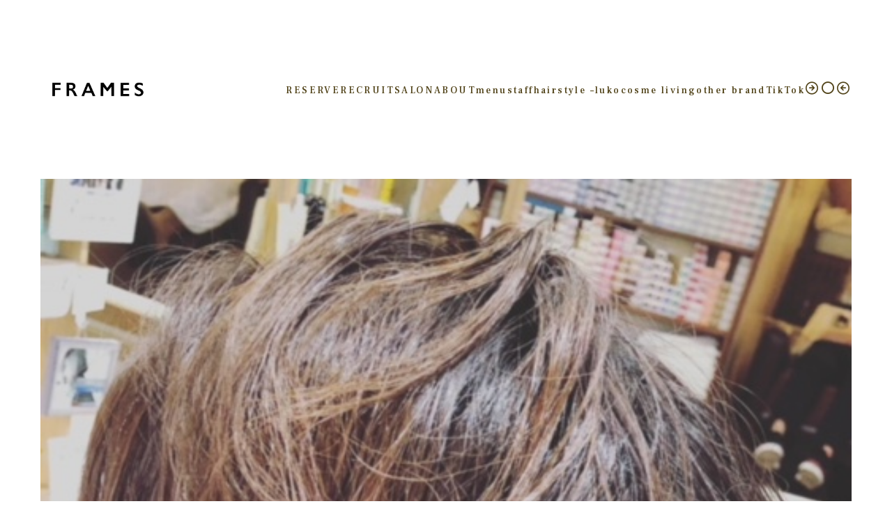

--- FILE ---
content_type: text/html; charset=UTF-8
request_url: https://frames-h.com/archives/9547
body_size: 18508
content:
<!DOCTYPE html>
<html lang="ja">
<head prefix="og: https://ogp.me/ns# fb: https://ogp.me/ns/fb# article: https://ogp.me/ns/article#">
	<meta charset="utf-8">
	<meta http-equiv="X-UA-Compatible" content="IE=edge">
	<meta name="viewport" content="width=device-width, initial-scale=1,minimum-scale=1.0">
	<!-- OGP start -->
<meta property="og:type" content="article">
<meta property="og:site_name" content="西川口・東川口・南越谷・吉川・戸田・大宮・北戸田・浦和美園・赤羽・高崎・沖縄などで美容室・美容院をお探しなら、フレイムス">
<meta property="og:title" content="☆オススメ　ポイント☆｜西川口・東川口・南越谷・吉川・戸田・大宮・北戸田・浦和美園・赤羽・高崎・沖縄などで美容室・美容院をお探しなら、フレイムス">
<meta property="og:url" content="https://frames-h.com/archives/9547">
<meta property="og:description" content="Handling when no paragraph blocks are present">
<meta property="og:image" content="https://frames-h.com/blog/wp/wp-content/uploads/2020/01/E25FBD48-F039-4C6B-A2C1-F7FE8DEDEBCA.jpg">
<!-- OGP end -->
<meta name="description" content="Handling when no paragraph blocks are present" >
<!-- noindex setting -->
<link rel="canonical" href="https://frames-h.com/archives/9547">
<meta name="twitter:card" content="summary_large_image">
<title>☆オススメ ポイント☆ | 西川口・東川口・南越谷・吉川・戸田・大宮・北戸田・浦和美園・赤羽・高崎・沖縄などで美容室・美容院をお探しなら、フレイムス</title>

		<!-- All in One SEO 4.9.3 - aioseo.com -->
	<meta name="robots" content="max-image-preview:large" />
	<meta name="author" content="フレイムス西川口店"/>
	<link rel="canonical" href="https://frames-h.com/archives/9547" />
	<meta name="generator" content="All in One SEO (AIOSEO) 4.9.3" />
		<meta property="og:locale" content="ja_JP" />
		<meta property="og:site_name" content="Framesスタッフブログ" />
		<meta property="og:type" content="article" />
		<meta property="og:title" content="☆オススメ ポイント☆ | 西川口・東川口・南越谷・吉川・戸田・大宮・北戸田・浦和美園・赤羽・高崎・沖縄などで美容室・美容院をお探しなら、フレイムス" />
		<meta property="og:url" content="https://frames-h.com/archives/9547" />
		<meta property="og:image" content="https://frames-h.com/blog/wp/wp-content/uploads/2020/01/E25FBD48-F039-4C6B-A2C1-F7FE8DEDEBCA.jpg" />
		<meta property="og:image:secure_url" content="https://frames-h.com/blog/wp/wp-content/uploads/2020/01/E25FBD48-F039-4C6B-A2C1-F7FE8DEDEBCA.jpg" />
		<meta property="og:image:width" content="512" />
		<meta property="og:image:height" content="640" />
		<meta property="article:published_time" content="2020-01-11T05:39:15+00:00" />
		<meta property="article:modified_time" content="2020-01-11T05:39:15+00:00" />
		<meta name="twitter:card" content="summary_large_image" />
		<meta name="twitter:title" content="☆オススメ ポイント☆ | 西川口・東川口・南越谷・吉川・戸田・大宮・北戸田・浦和美園・赤羽・高崎・沖縄などで美容室・美容院をお探しなら、フレイムス" />
		<meta name="twitter:image" content="https://frames-h.com/blog/wp/wp-content/uploads/2020/01/E25FBD48-F039-4C6B-A2C1-F7FE8DEDEBCA.jpg" />
		<script type="application/ld+json" class="aioseo-schema">
			{"@context":"https:\/\/schema.org","@graph":[{"@type":"Article","@id":"https:\/\/frames-h.com\/archives\/9547#article","name":"\u2606\u30aa\u30b9\u30b9\u30e1 \u30dd\u30a4\u30f3\u30c8\u2606 | \u897f\u5ddd\u53e3\u30fb\u6771\u5ddd\u53e3\u30fb\u5357\u8d8a\u8c37\u30fb\u5409\u5ddd\u30fb\u6238\u7530\u30fb\u5927\u5bae\u30fb\u5317\u6238\u7530\u30fb\u6d66\u548c\u7f8e\u5712\u30fb\u8d64\u7fbd\u30fb\u9ad8\u5d0e\u30fb\u6c96\u7e04\u306a\u3069\u3067\u7f8e\u5bb9\u5ba4\u30fb\u7f8e\u5bb9\u9662\u3092\u304a\u63a2\u3057\u306a\u3089\u3001\u30d5\u30ec\u30a4\u30e0\u30b9","headline":"\u2606\u30aa\u30b9\u30b9\u30e1\u3000\u30dd\u30a4\u30f3\u30c8\u2606","author":{"@id":"https:\/\/frames-h.com\/archives\/author\/nishikawaguchi#author"},"publisher":{"@id":"https:\/\/frames-h.com\/#organization"},"image":{"@type":"ImageObject","url":"https:\/\/frames-h.com\/blog\/wp\/wp-content\/uploads\/2020\/01\/E25FBD48-F039-4C6B-A2C1-F7FE8DEDEBCA.jpg","width":512,"height":640},"datePublished":"2020-01-11T14:39:15+09:00","dateModified":"2020-01-11T14:39:15+09:00","inLanguage":"ja","mainEntityOfPage":{"@id":"https:\/\/frames-h.com\/archives\/9547#webpage"},"isPartOf":{"@id":"https:\/\/frames-h.com\/archives\/9547#webpage"},"articleSection":"\u30d6\u30ed\u30b0"},{"@type":"BreadcrumbList","@id":"https:\/\/frames-h.com\/archives\/9547#breadcrumblist","itemListElement":[{"@type":"ListItem","@id":"https:\/\/frames-h.com#listItem","position":1,"name":"\u30db\u30fc\u30e0","item":"https:\/\/frames-h.com","nextItem":{"@type":"ListItem","@id":"https:\/\/frames-h.com\/archives\/category\/blog#listItem","name":"\u30d6\u30ed\u30b0"}},{"@type":"ListItem","@id":"https:\/\/frames-h.com\/archives\/category\/blog#listItem","position":2,"name":"\u30d6\u30ed\u30b0","item":"https:\/\/frames-h.com\/archives\/category\/blog","nextItem":{"@type":"ListItem","@id":"https:\/\/frames-h.com\/archives\/9547#listItem","name":"\u2606\u30aa\u30b9\u30b9\u30e1\u3000\u30dd\u30a4\u30f3\u30c8\u2606"},"previousItem":{"@type":"ListItem","@id":"https:\/\/frames-h.com#listItem","name":"\u30db\u30fc\u30e0"}},{"@type":"ListItem","@id":"https:\/\/frames-h.com\/archives\/9547#listItem","position":3,"name":"\u2606\u30aa\u30b9\u30b9\u30e1\u3000\u30dd\u30a4\u30f3\u30c8\u2606","previousItem":{"@type":"ListItem","@id":"https:\/\/frames-h.com\/archives\/category\/blog#listItem","name":"\u30d6\u30ed\u30b0"}}]},{"@type":"Organization","@id":"https:\/\/frames-h.com\/#organization","name":"\u897f\u5ddd\u53e3\u30fb\u6771\u5ddd\u53e3\u30fb\u5357\u8d8a\u8c37\u30fb\u5409\u5ddd\u30fb\u6238\u7530\u30fb\u5927\u5bae\u30fb\u4e0e\u91ce\u30fb\u5317\u6238\u7530\u30fb\u6d66\u548c\u7f8e\u5712\u30fb\u9ad8\u5d0e\u306a\u3069\u3067\u7f8e\u5bb9\u5ba4\u30fb\u7f8e\u5bb9\u9662\u3092\u304a\u63a2\u3057\u306a\u3089\u3001\u30d5\u30ec\u30a4\u30e0\u30b9","description":"\u7f8e\u5bb9\u5ba4\u30d5\u30ec\u30a4\u30e0\u30b9\u304c\u4eba\u6c17\u306a\u7406\u7531\u266a\u9aea\u8cea\u6539\u5584\u3001\u30a4\u30eb\u30df\u30ca\u30ab\u30e9\u30fc\u3001\u767d\u9aea\u307c\u304b\u3057\u3001\u30a4\u30f3\u30ca\u30fc\u30ab\u30e9\u30fc\u3001\u7e2e\u6bdb\u77ef\u6b63\u306a\u3069\u4e00\u4eba\u4e00\u4eba\u306e\u9aea\u8cea\u3001\u60a9\u307f\u3001\u306a\u308a\u305f\u3044\u30d8\u30a2\u30b9\u30bf\u30a4\u30eb\u306b\u5408\u308f\u305b\u305f\u65bd\u8853\u304c\u3067\u304d\u308b\u3088\u3046\u69d8\u3005\u306a\u5546\u6750\u3001\u30e1\u30cb\u30e5\u30fc\u3092\u53d6\u308a\u63c3\u3048\u3066\u304a\u308a\u307e\u3059\uff0a","url":"https:\/\/frames-h.com\/"},{"@type":"Person","@id":"https:\/\/frames-h.com\/archives\/author\/nishikawaguchi#author","url":"https:\/\/frames-h.com\/archives\/author\/nishikawaguchi","name":"\u30d5\u30ec\u30a4\u30e0\u30b9\u897f\u5ddd\u53e3\u5e97","image":{"@type":"ImageObject","@id":"https:\/\/frames-h.com\/archives\/9547#authorImage","url":"https:\/\/frames-h.com\/blog\/wp\/wp-content\/uploads\/2016\/12\/logo-1.png","width":96,"height":96,"caption":"\u30d5\u30ec\u30a4\u30e0\u30b9\u897f\u5ddd\u53e3\u5e97"}},{"@type":"WebPage","@id":"https:\/\/frames-h.com\/archives\/9547#webpage","url":"https:\/\/frames-h.com\/archives\/9547","name":"\u2606\u30aa\u30b9\u30b9\u30e1 \u30dd\u30a4\u30f3\u30c8\u2606 | \u897f\u5ddd\u53e3\u30fb\u6771\u5ddd\u53e3\u30fb\u5357\u8d8a\u8c37\u30fb\u5409\u5ddd\u30fb\u6238\u7530\u30fb\u5927\u5bae\u30fb\u5317\u6238\u7530\u30fb\u6d66\u548c\u7f8e\u5712\u30fb\u8d64\u7fbd\u30fb\u9ad8\u5d0e\u30fb\u6c96\u7e04\u306a\u3069\u3067\u7f8e\u5bb9\u5ba4\u30fb\u7f8e\u5bb9\u9662\u3092\u304a\u63a2\u3057\u306a\u3089\u3001\u30d5\u30ec\u30a4\u30e0\u30b9","inLanguage":"ja","isPartOf":{"@id":"https:\/\/frames-h.com\/#website"},"breadcrumb":{"@id":"https:\/\/frames-h.com\/archives\/9547#breadcrumblist"},"author":{"@id":"https:\/\/frames-h.com\/archives\/author\/nishikawaguchi#author"},"creator":{"@id":"https:\/\/frames-h.com\/archives\/author\/nishikawaguchi#author"},"image":{"@type":"ImageObject","url":"https:\/\/frames-h.com\/blog\/wp\/wp-content\/uploads\/2020\/01\/E25FBD48-F039-4C6B-A2C1-F7FE8DEDEBCA.jpg","@id":"https:\/\/frames-h.com\/archives\/9547\/#mainImage","width":512,"height":640},"primaryImageOfPage":{"@id":"https:\/\/frames-h.com\/archives\/9547#mainImage"},"datePublished":"2020-01-11T14:39:15+09:00","dateModified":"2020-01-11T14:39:15+09:00"},{"@type":"WebSite","@id":"https:\/\/frames-h.com\/#website","url":"https:\/\/frames-h.com\/","name":"\u897f\u5ddd\u53e3\u30fb\u6771\u5ddd\u53e3\u30fb\u5357\u8d8a\u8c37\u30fb\u5409\u5ddd\u30fb\u6238\u7530\u30fb\u5927\u5bae\u30fb\u4e0e\u91ce\u30fb\u5317\u6238\u7530\u30fb\u6d66\u548c\u7f8e\u5712\u30fb\u9ad8\u5d0e\u306a\u3069\u3067\u7f8e\u5bb9\u5ba4\u30fb\u7f8e\u5bb9\u9662\u3092\u304a\u63a2\u3057\u306a\u3089\u3001\u30d5\u30ec\u30a4\u30e0\u30b9","description":"\u7f8e\u5bb9\u5ba4\u30d5\u30ec\u30a4\u30e0\u30b9\u304c\u4eba\u6c17\u306a\u7406\u7531\u266a\u9aea\u8cea\u6539\u5584\u3001\u30a4\u30eb\u30df\u30ca\u30ab\u30e9\u30fc\u3001\u767d\u9aea\u307c\u304b\u3057\u3001\u30a4\u30f3\u30ca\u30fc\u30ab\u30e9\u30fc\u3001\u7e2e\u6bdb\u77ef\u6b63\u306a\u3069\u4e00\u4eba\u4e00\u4eba\u306e\u9aea\u8cea\u3001\u60a9\u307f\u3001\u306a\u308a\u305f\u3044\u30d8\u30a2\u30b9\u30bf\u30a4\u30eb\u306b\u5408\u308f\u305b\u305f\u65bd\u8853\u304c\u3067\u304d\u308b\u3088\u3046\u69d8\u3005\u306a\u5546\u6750\u3001\u30e1\u30cb\u30e5\u30fc\u3092\u53d6\u308a\u63c3\u3048\u3066\u304a\u308a\u307e\u3059\uff0a","inLanguage":"ja","publisher":{"@id":"https:\/\/frames-h.com\/#organization"}}]}
		</script>
		<!-- All in One SEO -->

<link rel='dns-prefetch' href='//cdn.jsdelivr.net' />
<link rel='dns-prefetch' href='//cdnjs.cloudflare.com' />
<link rel='dns-prefetch' href='//fonts.googleapis.com' />
<link rel="alternate" type="application/rss+xml" title="西川口・東川口・南越谷・吉川・戸田・大宮・北戸田・浦和美園・赤羽・高崎・沖縄などで美容室・美容院をお探しなら、フレイムス &raquo; ☆オススメ　ポイント☆ のコメントのフィード" href="https://frames-h.com/archives/9547/feed" />
<link rel="alternate" title="oEmbed (JSON)" type="application/json+oembed" href="https://frames-h.com/wp-json/oembed/1.0/embed?url=https%3A%2F%2Fframes-h.com%2Farchives%2F9547" />
<link rel="alternate" title="oEmbed (XML)" type="text/xml+oembed" href="https://frames-h.com/wp-json/oembed/1.0/embed?url=https%3A%2F%2Fframes-h.com%2Farchives%2F9547&#038;format=xml" />
<style id='wp-img-auto-sizes-contain-inline-css' type='text/css'>
img:is([sizes=auto i],[sizes^="auto," i]){contain-intrinsic-size:3000px 1500px}
/*# sourceURL=wp-img-auto-sizes-contain-inline-css */
</style>
<link rel='stylesheet' id='emanon-premium-blocks-swiper-style-css' href='https://frames-h.com/blog/wp/wp-content/plugins/emanon-premium-blocks/assets/css/swiper-bundle.min.css?ver=6.9' type='text/css' media='all' />
<style id='emanon-premium-blocks-inline-css' type='text/css'>
[class*=epb-inline-button-] {position: relative;padding-top: 6px;padding-bottom: 6px;padding-right: 32px;padding-left: 32px;border-radius:0px;text-decoration: none !important;text-align: center;line-height: 1.5;letter-spacing: 0.04em;font-size: 0.88889rem;overflow: hidden;cursor: pointer;transition: all 0.3s ease;}[class*=epb-inline-button-] > a {text-decoration: none !important;}.epb-inline-button-01 > a {color:#ffffff !important;}.epb-inline-button-01:hover > a {color:#ffffff !important;}.epb-inline-button-02 > a {color:#ffffff !important;}.epb-inline-button-02:hover > a {color:#eeee22 !important;}.epb-inline-button-03 > a {color:#ffffff !important;}.epb-inline-button-03:hover > a {color:#ffffff !important;}@keyframes epb-lustre {100% {left: 60%;}}.epb-inline-button-01 {background-color:#1e73be;color:#ffffff !important;}.epb-inline-button-01:hover {background-color:#1e73be;color:#ffffff !important;}.epb-inline-button-02 {background-color:#eeee22;color:#ffffff !important;}.epb-inline-button-02:hover {background-color:#ffffff;color:#eeee22 !important;}.epb-inline-button-03 {background-color:#dd3333;color:#ffffff !important;}.epb-inline-button-03:hover {background-color:#dd3333;color:#ffffff !important;}mark.epb-linemaker-01 {background-color:#b2ffb2;font-style: normal;}mark.epb-linemaker-02 {background-color:#ffe0c1;font-style: normal;}mark.epb-linemaker-03 {background-color:#cab8d9;font-style: normal;}.epb-underline-01 {background: linear-gradient(transparent 60%, #b2ffb2 60%);}.epb-underline-02 {background: linear-gradient(transparent 60%, #ffe0c1 60%);}.epb-underline-03 {background: linear-gradient(transparent 60%, #cab8d9 60%);}[class*=epb-table-icon-] {min-height: 2em;}[class*=epb-table-icon-]::before {font-size: 2em;}.epb-table-icon-double-circle::before {color: #8ed1fc;}.epb-table-icon-circle::before {color: #7bdcb5;}.epb-table-icon-triangle::before {color: #ffedb3;}.epb-table-icon-close::before {color: #ff8585;}.epb-table-icon-checkmark::before {color: #ffedb3;}.epb-table-icon-alert::before {color: #ff8585;}.epb-table-icon-custom-01::before {content: "\e9d7";color: #8ed1fc;}.epb-table-icon-custom-02::before {content: "\e9d8";color: #8ed1fc;}.epb-table-icon-custom-03::before {content: "\e9d9";color: #8ed1fc;}.is-style-item__checkmark > li::before {color: #484848;}.is-style-item__checkmark--square > li::before {color: #484848;}.is-style-item__alert > li::before {color: #dc3545;}.is-style-item__alert--circle > li::before {color: #dc3545;}.is-style-item__question--circle > li::before {color: #484848;}.is-style-item__arrow > li::before {color: #484848;}.is-style-item__arrow--circle > li::before {color: #484848;}.is-style-item__arrow--square > li::before {color: #484848;}.is-style-item__notes > li::before {color: #484848;}.is-style-item__good > li::before {color: #007bff;}.is-style-item__bad > li::before {color: #ff8585;}.is-style-item__vertical-line > li:not(:last-child)::after {color: #e5e7e8;}.is-style-item__diagonal-line > li:not(:last-child)::after {color: #e5e7e8;}.is-style-item__border > li {border: solid 1px #e5e7e8;}ol.is-style-item__num--circle > li::before {background: #484848;color: #ffffff;}ol.is-style-item__num--square > li::before {background: #484848;color: #ffffff;}ol.is-style-item__num--zero li::before {color: #484848;}ol.is-style-item__num--border>li { border: solid 1px #b8bcc0;}ol.is-style-item__num--border>li::before {background:#b8bcc0;}.epb-font-family-01 {font-family: ;}.epb-font-family-02 {font-family: ;}.epb-font-family-03 {font-family: ;}:root {--emp-mask-balloon: url(https://frames-h.com/blog/wp/wp-content/plugins/emanon-premium-blocks/assets/img/mask-balloon.svg);--emp-mask-circle: url(https://frames-h.com/blog/wp/wp-content/plugins/emanon-premium-blocks/assets/img/mask-circle.svg);--emp-mask-fluid01: url(https://frames-h.com/blog/wp/wp-content/plugins/emanon-premium-blocks/assets/img/mask-fluid01.svg);--emp-mask-fluid02: url(https://frames-h.com/blog/wp/wp-content/plugins/emanon-premium-blocks/assets/img/mask-fluid02.svg);--emp-mask-fluid03: url(https://frames-h.com/blog/wp/wp-content/plugins/emanon-premium-blocks/assets/img/mask-fluid03.svg);--emp-mask-fluid04: url(https://frames-h.com/blog/wp/wp-content/plugins/emanon-premium-blocks/assets/img/mask-fluid04.svg);--emp-mask-fluid05: url(https://frames-h.com/blog/wp/wp-content/plugins/emanon-premium-blocks/assets/img/mask-fluid05.svg);--emp-mask-fluid06: url(https://frames-h.com/blog/wp/wp-content/plugins/emanon-premium-blocks/assets/img/mask-fluid06.svg);--emp-mask-fluid07: url(https://frames-h.com/blog/wp/wp-content/plugins/emanon-premium-blocks/assets/img/mask-fluid07.svg);--emp-mask-fluid08: url(https://frames-h.com/blog/wp/wp-content/plugins/emanon-premium-blocks/assets/img/mask-fluid08.svg);}
/*# sourceURL=emanon-premium-blocks-inline-css */
</style>
<link rel='stylesheet' id='sbi_styles-css' href='https://frames-h.com/blog/wp/wp-content/plugins/instagram-feed/css/sbi-styles.min.css?ver=6.10.0' type='text/css' media='all' />
<style id='wp-block-library-inline-css' type='text/css'>
:root{--wp-block-synced-color:#7a00df;--wp-block-synced-color--rgb:122,0,223;--wp-bound-block-color:var(--wp-block-synced-color);--wp-editor-canvas-background:#ddd;--wp-admin-theme-color:#007cba;--wp-admin-theme-color--rgb:0,124,186;--wp-admin-theme-color-darker-10:#006ba1;--wp-admin-theme-color-darker-10--rgb:0,107,160.5;--wp-admin-theme-color-darker-20:#005a87;--wp-admin-theme-color-darker-20--rgb:0,90,135;--wp-admin-border-width-focus:2px}@media (min-resolution:192dpi){:root{--wp-admin-border-width-focus:1.5px}}.wp-element-button{cursor:pointer}:root .has-very-light-gray-background-color{background-color:#eee}:root .has-very-dark-gray-background-color{background-color:#313131}:root .has-very-light-gray-color{color:#eee}:root .has-very-dark-gray-color{color:#313131}:root .has-vivid-green-cyan-to-vivid-cyan-blue-gradient-background{background:linear-gradient(135deg,#00d084,#0693e3)}:root .has-purple-crush-gradient-background{background:linear-gradient(135deg,#34e2e4,#4721fb 50%,#ab1dfe)}:root .has-hazy-dawn-gradient-background{background:linear-gradient(135deg,#faaca8,#dad0ec)}:root .has-subdued-olive-gradient-background{background:linear-gradient(135deg,#fafae1,#67a671)}:root .has-atomic-cream-gradient-background{background:linear-gradient(135deg,#fdd79a,#004a59)}:root .has-nightshade-gradient-background{background:linear-gradient(135deg,#330968,#31cdcf)}:root .has-midnight-gradient-background{background:linear-gradient(135deg,#020381,#2874fc)}:root{--wp--preset--font-size--normal:16px;--wp--preset--font-size--huge:42px}.has-regular-font-size{font-size:1em}.has-larger-font-size{font-size:2.625em}.has-normal-font-size{font-size:var(--wp--preset--font-size--normal)}.has-huge-font-size{font-size:var(--wp--preset--font-size--huge)}.has-text-align-center{text-align:center}.has-text-align-left{text-align:left}.has-text-align-right{text-align:right}.has-fit-text{white-space:nowrap!important}#end-resizable-editor-section{display:none}.aligncenter{clear:both}.items-justified-left{justify-content:flex-start}.items-justified-center{justify-content:center}.items-justified-right{justify-content:flex-end}.items-justified-space-between{justify-content:space-between}.screen-reader-text{border:0;clip-path:inset(50%);height:1px;margin:-1px;overflow:hidden;padding:0;position:absolute;width:1px;word-wrap:normal!important}.screen-reader-text:focus{background-color:#ddd;clip-path:none;color:#444;display:block;font-size:1em;height:auto;left:5px;line-height:normal;padding:15px 23px 14px;text-decoration:none;top:5px;width:auto;z-index:100000}html :where(.has-border-color){border-style:solid}html :where([style*=border-top-color]){border-top-style:solid}html :where([style*=border-right-color]){border-right-style:solid}html :where([style*=border-bottom-color]){border-bottom-style:solid}html :where([style*=border-left-color]){border-left-style:solid}html :where([style*=border-width]){border-style:solid}html :where([style*=border-top-width]){border-top-style:solid}html :where([style*=border-right-width]){border-right-style:solid}html :where([style*=border-bottom-width]){border-bottom-style:solid}html :where([style*=border-left-width]){border-left-style:solid}html :where(img[class*=wp-image-]){height:auto;max-width:100%}:where(figure){margin:0 0 1em}html :where(.is-position-sticky){--wp-admin--admin-bar--position-offset:var(--wp-admin--admin-bar--height,0px)}@media screen and (max-width:600px){html :where(.is-position-sticky){--wp-admin--admin-bar--position-offset:0px}}

/*# sourceURL=wp-block-library-inline-css */
</style><style id='global-styles-inline-css' type='text/css'>
:root{--wp--preset--aspect-ratio--square: 1;--wp--preset--aspect-ratio--4-3: 4/3;--wp--preset--aspect-ratio--3-4: 3/4;--wp--preset--aspect-ratio--3-2: 3/2;--wp--preset--aspect-ratio--2-3: 2/3;--wp--preset--aspect-ratio--16-9: 16/9;--wp--preset--aspect-ratio--9-16: 9/16;--wp--preset--color--black: #000000;--wp--preset--color--cyan-bluish-gray: #abb8c3;--wp--preset--color--white: #ffffff;--wp--preset--color--pale-pink: #f78da7;--wp--preset--color--vivid-red: #cf2e2e;--wp--preset--color--luminous-vivid-orange: #ff6900;--wp--preset--color--luminous-vivid-amber: #fcb900;--wp--preset--color--light-green-cyan: #7bdcb5;--wp--preset--color--vivid-green-cyan: #00d084;--wp--preset--color--pale-cyan-blue: #8ed1fc;--wp--preset--color--vivid-cyan-blue: #0693e3;--wp--preset--color--vivid-purple: #9b51e0;--wp--preset--gradient--vivid-cyan-blue-to-vivid-purple: linear-gradient(135deg,rgb(6,147,227) 0%,rgb(155,81,224) 100%);--wp--preset--gradient--light-green-cyan-to-vivid-green-cyan: linear-gradient(135deg,rgb(122,220,180) 0%,rgb(0,208,130) 100%);--wp--preset--gradient--luminous-vivid-amber-to-luminous-vivid-orange: linear-gradient(135deg,rgb(252,185,0) 0%,rgb(255,105,0) 100%);--wp--preset--gradient--luminous-vivid-orange-to-vivid-red: linear-gradient(135deg,rgb(255,105,0) 0%,rgb(207,46,46) 100%);--wp--preset--gradient--very-light-gray-to-cyan-bluish-gray: linear-gradient(135deg,rgb(238,238,238) 0%,rgb(169,184,195) 100%);--wp--preset--gradient--cool-to-warm-spectrum: linear-gradient(135deg,rgb(74,234,220) 0%,rgb(151,120,209) 20%,rgb(207,42,186) 40%,rgb(238,44,130) 60%,rgb(251,105,98) 80%,rgb(254,248,76) 100%);--wp--preset--gradient--blush-light-purple: linear-gradient(135deg,rgb(255,206,236) 0%,rgb(152,150,240) 100%);--wp--preset--gradient--blush-bordeaux: linear-gradient(135deg,rgb(254,205,165) 0%,rgb(254,45,45) 50%,rgb(107,0,62) 100%);--wp--preset--gradient--luminous-dusk: linear-gradient(135deg,rgb(255,203,112) 0%,rgb(199,81,192) 50%,rgb(65,88,208) 100%);--wp--preset--gradient--pale-ocean: linear-gradient(135deg,rgb(255,245,203) 0%,rgb(182,227,212) 50%,rgb(51,167,181) 100%);--wp--preset--gradient--electric-grass: linear-gradient(135deg,rgb(202,248,128) 0%,rgb(113,206,126) 100%);--wp--preset--gradient--midnight: linear-gradient(135deg,rgb(2,3,129) 0%,rgb(40,116,252) 100%);--wp--preset--font-size--small: 13px;--wp--preset--font-size--medium: 20px;--wp--preset--font-size--large: 36px;--wp--preset--font-size--x-large: 42px;--wp--preset--spacing--20: 0.44rem;--wp--preset--spacing--30: 0.67rem;--wp--preset--spacing--40: 1rem;--wp--preset--spacing--50: 1.5rem;--wp--preset--spacing--60: 2.25rem;--wp--preset--spacing--70: 3.38rem;--wp--preset--spacing--80: 5.06rem;--wp--preset--shadow--natural: 6px 6px 9px rgba(0, 0, 0, 0.2);--wp--preset--shadow--deep: 12px 12px 50px rgba(0, 0, 0, 0.4);--wp--preset--shadow--sharp: 6px 6px 0px rgba(0, 0, 0, 0.2);--wp--preset--shadow--outlined: 6px 6px 0px -3px rgb(255, 255, 255), 6px 6px rgb(0, 0, 0);--wp--preset--shadow--crisp: 6px 6px 0px rgb(0, 0, 0);}:where(.is-layout-flex){gap: 0.5em;}:where(.is-layout-grid){gap: 0.5em;}body .is-layout-flex{display: flex;}.is-layout-flex{flex-wrap: wrap;align-items: center;}.is-layout-flex > :is(*, div){margin: 0;}body .is-layout-grid{display: grid;}.is-layout-grid > :is(*, div){margin: 0;}:where(.wp-block-columns.is-layout-flex){gap: 2em;}:where(.wp-block-columns.is-layout-grid){gap: 2em;}:where(.wp-block-post-template.is-layout-flex){gap: 1.25em;}:where(.wp-block-post-template.is-layout-grid){gap: 1.25em;}.has-black-color{color: var(--wp--preset--color--black) !important;}.has-cyan-bluish-gray-color{color: var(--wp--preset--color--cyan-bluish-gray) !important;}.has-white-color{color: var(--wp--preset--color--white) !important;}.has-pale-pink-color{color: var(--wp--preset--color--pale-pink) !important;}.has-vivid-red-color{color: var(--wp--preset--color--vivid-red) !important;}.has-luminous-vivid-orange-color{color: var(--wp--preset--color--luminous-vivid-orange) !important;}.has-luminous-vivid-amber-color{color: var(--wp--preset--color--luminous-vivid-amber) !important;}.has-light-green-cyan-color{color: var(--wp--preset--color--light-green-cyan) !important;}.has-vivid-green-cyan-color{color: var(--wp--preset--color--vivid-green-cyan) !important;}.has-pale-cyan-blue-color{color: var(--wp--preset--color--pale-cyan-blue) !important;}.has-vivid-cyan-blue-color{color: var(--wp--preset--color--vivid-cyan-blue) !important;}.has-vivid-purple-color{color: var(--wp--preset--color--vivid-purple) !important;}.has-black-background-color{background-color: var(--wp--preset--color--black) !important;}.has-cyan-bluish-gray-background-color{background-color: var(--wp--preset--color--cyan-bluish-gray) !important;}.has-white-background-color{background-color: var(--wp--preset--color--white) !important;}.has-pale-pink-background-color{background-color: var(--wp--preset--color--pale-pink) !important;}.has-vivid-red-background-color{background-color: var(--wp--preset--color--vivid-red) !important;}.has-luminous-vivid-orange-background-color{background-color: var(--wp--preset--color--luminous-vivid-orange) !important;}.has-luminous-vivid-amber-background-color{background-color: var(--wp--preset--color--luminous-vivid-amber) !important;}.has-light-green-cyan-background-color{background-color: var(--wp--preset--color--light-green-cyan) !important;}.has-vivid-green-cyan-background-color{background-color: var(--wp--preset--color--vivid-green-cyan) !important;}.has-pale-cyan-blue-background-color{background-color: var(--wp--preset--color--pale-cyan-blue) !important;}.has-vivid-cyan-blue-background-color{background-color: var(--wp--preset--color--vivid-cyan-blue) !important;}.has-vivid-purple-background-color{background-color: var(--wp--preset--color--vivid-purple) !important;}.has-black-border-color{border-color: var(--wp--preset--color--black) !important;}.has-cyan-bluish-gray-border-color{border-color: var(--wp--preset--color--cyan-bluish-gray) !important;}.has-white-border-color{border-color: var(--wp--preset--color--white) !important;}.has-pale-pink-border-color{border-color: var(--wp--preset--color--pale-pink) !important;}.has-vivid-red-border-color{border-color: var(--wp--preset--color--vivid-red) !important;}.has-luminous-vivid-orange-border-color{border-color: var(--wp--preset--color--luminous-vivid-orange) !important;}.has-luminous-vivid-amber-border-color{border-color: var(--wp--preset--color--luminous-vivid-amber) !important;}.has-light-green-cyan-border-color{border-color: var(--wp--preset--color--light-green-cyan) !important;}.has-vivid-green-cyan-border-color{border-color: var(--wp--preset--color--vivid-green-cyan) !important;}.has-pale-cyan-blue-border-color{border-color: var(--wp--preset--color--pale-cyan-blue) !important;}.has-vivid-cyan-blue-border-color{border-color: var(--wp--preset--color--vivid-cyan-blue) !important;}.has-vivid-purple-border-color{border-color: var(--wp--preset--color--vivid-purple) !important;}.has-vivid-cyan-blue-to-vivid-purple-gradient-background{background: var(--wp--preset--gradient--vivid-cyan-blue-to-vivid-purple) !important;}.has-light-green-cyan-to-vivid-green-cyan-gradient-background{background: var(--wp--preset--gradient--light-green-cyan-to-vivid-green-cyan) !important;}.has-luminous-vivid-amber-to-luminous-vivid-orange-gradient-background{background: var(--wp--preset--gradient--luminous-vivid-amber-to-luminous-vivid-orange) !important;}.has-luminous-vivid-orange-to-vivid-red-gradient-background{background: var(--wp--preset--gradient--luminous-vivid-orange-to-vivid-red) !important;}.has-very-light-gray-to-cyan-bluish-gray-gradient-background{background: var(--wp--preset--gradient--very-light-gray-to-cyan-bluish-gray) !important;}.has-cool-to-warm-spectrum-gradient-background{background: var(--wp--preset--gradient--cool-to-warm-spectrum) !important;}.has-blush-light-purple-gradient-background{background: var(--wp--preset--gradient--blush-light-purple) !important;}.has-blush-bordeaux-gradient-background{background: var(--wp--preset--gradient--blush-bordeaux) !important;}.has-luminous-dusk-gradient-background{background: var(--wp--preset--gradient--luminous-dusk) !important;}.has-pale-ocean-gradient-background{background: var(--wp--preset--gradient--pale-ocean) !important;}.has-electric-grass-gradient-background{background: var(--wp--preset--gradient--electric-grass) !important;}.has-midnight-gradient-background{background: var(--wp--preset--gradient--midnight) !important;}.has-small-font-size{font-size: var(--wp--preset--font-size--small) !important;}.has-medium-font-size{font-size: var(--wp--preset--font-size--medium) !important;}.has-large-font-size{font-size: var(--wp--preset--font-size--large) !important;}.has-x-large-font-size{font-size: var(--wp--preset--font-size--x-large) !important;}
/*# sourceURL=global-styles-inline-css */
</style>

<style id='classic-theme-styles-inline-css' type='text/css'>
/*! This file is auto-generated */
.wp-block-button__link{color:#fff;background-color:#32373c;border-radius:9999px;box-shadow:none;text-decoration:none;padding:calc(.667em + 2px) calc(1.333em + 2px);font-size:1.125em}.wp-block-file__button{background:#32373c;color:#fff;text-decoration:none}
/*# sourceURL=/wp-includes/css/classic-themes.min.css */
</style>
<link rel='stylesheet' id='emanon-premium-blocks-icomoon-css' href='https://frames-h.com/blog/wp/wp-content/plugins/emanon-premium-blocks/assets/fonts/icomoon/style.css?ver=1.4.6.7' type='text/css' media='all' />
<link rel='stylesheet' id='emanon-premium-blocks-combined-extension-style-css' href='https://frames-h.com/blog/wp/wp-content/plugins/emanon-premium-blocks/build/combined-extension-style.css?ver=1.4.6.7' type='text/css' media='all' />
<link rel='stylesheet' id='theme-style-css' href='https://frames-h.com/blog/wp/wp-content/themes/oltana-003/style.css?ver=6.9' type='text/css' media='all' />
<link rel='stylesheet' id='jp-font-css' href='https://fonts.googleapis.com/css2?family=Noto+Serif+JP%3Awght%40400%3B500%3B700&#038;display=swap&#038;ver=1.7.0' type='text/css' media='' />
<link rel='stylesheet' id='oltana-icons-cdn-css' href='https://cdn.jsdelivr.net/gh/CrooverOltana/oltana-icons/oltana-icons.css?ver=1.7.0' type='text/css' media='' />
<link rel='stylesheet' id='oltana-blocks-style-css' href='https://frames-h.com/blog/wp/wp-content/themes/oltana-003/block.css?ver=1.7.0' type='text/css' media='' />
<link rel='stylesheet' id='splide-css-css' href='https://cdn.jsdelivr.net/npm/@splidejs/splide@4.1.4/dist/css/splide.min.css?ver=6.9' type='text/css' media='' />
<link rel='stylesheet' id='wp-pagenavi-css' href='https://frames-h.com/blog/wp/wp-content/plugins/wp-pagenavi/pagenavi-css.css?ver=2.70' type='text/css' media='all' />
<script type="text/javascript" src="https://frames-h.com/blog/wp/wp-includes/js/jquery/jquery.min.js?ver=3.7.1" id="jquery-core-js"></script>
<script type="text/javascript" src="https://frames-h.com/blog/wp/wp-includes/js/jquery/jquery-migrate.min.js?ver=3.4.1" id="jquery-migrate-js"></script>
<link rel="https://api.w.org/" href="https://frames-h.com/wp-json/" /><link rel="alternate" title="JSON" type="application/json" href="https://frames-h.com/wp-json/wp/v2/posts/9547" /><link rel='shortlink' href='https://frames-h.com/?p=9547' />
<style id="critical-css">@charset "UTF-8";
@keyframes slideIn {
  from {
    transform: translateX(6px);
    opacity: 0;
  }
  to {
    transform: translateX(0);
    opacity: 1;
  }
}
@keyframes visited-loading1 {
  0% {
    opacity: 1;
    visibility: visible;
  }
  100% {
    opacity: 0;
    visibility: hidden;
  }
}
@keyframes visited-loading2 {
  0% {
    left: 0;
    visibility: visible;
  }
  100% {
    left: -100vw;
    visibility: hidden;
  }
}
.js-loading-noscroll {
  overflow: hidden;
  height: 100%;
}
.js-loading-noscroll .ol-wrapper {
  opacity: 0 !important;
}

.ol-wrapper {
  position: relative;
}
.ol-wrapper::before {
  content: "";
  position: absolute;
  top: 0;
  left: 0;
  width: 100vw;
  height: 100svh;
  z-index: 600;
  pointer-events: none;
  opacity: 1;
  will-change: opacity, left, visibility;
}

.js-visited .ol-wrapper::before,
.single .ol-wrapper::before,
.page .ol-wrapper::before,
.archive .ol-wrapper::before,
.error404 .ol-wrapper::before,
.blog .ol-wrapper::before,
.author .ol-wrapper::before {
  animation: visited-loading1 0.6s ease-in-out 0.075s 1 alternate forwards;
}
@media (max-width: 640px) {
  .js-visited .ol-wrapper::before,
  .single .ol-wrapper::before,
  .page .ol-wrapper::before,
  .archive .ol-wrapper::before,
  .error404 .ol-wrapper::before,
  .blog .ol-wrapper::before,
  .author .ol-wrapper::before {
    animation: visited-loading1 0.36s ease-in-out 0.075s 1 alternate forwards;
  }
}

#olLoading {
  display: none;
  will-change: width, visiblity, opacity;
}

.home #olLoading {
  display: block;
  width: 100vw;
  height: 100svh;
  position: fixed;
  top: 0;
  left: 0;
  z-index: 9999;
  overflow: hidden;
}

.ol-loading__inner {
  position: absolute;
  top: 50%;
  left: 50%;
  transform: translate(-50%, -50%);
  display: flex;
  justify-content: center;
  flex-wrap: wrap;
  align-items: center;
  row-gap: 30px;
}
@media (max-width: 640px) {
  .ol-loading__inner {
    top: calc(50% - 45px);
  }
}

.ol-loading__info {
  flex-basis: 100%;
  text-align: center;
}
.ol-loading__info .ol-loading__logo {
  position: absolute;
  top: calc(50% - 15px);
  left: 50%;
  transform: translate(-50%, -50%);
}
.ol-loading__info .ol-loading__logo::after {
  content: "";
  position: absolute;
  z-index: 10000;
  left: -3px;
  top: -3px;
  width: 100vw;
  height: 100vh;
  will-change: left;
  animation-name: logo;
  animation-duration: 1.05s;
  animation-delay: 1.8s;
  animation-fill-mode: forwards;
  animation-direction: alternate;
  animation-timing-function: ease-in;
}
@media (max-width: 640px) {
  .ol-loading__info .ol-loading__logo::after {
    animation-duration: 0.6s;
  }
}
.ol-loading__info .ol-loading__logo::before {
  content: "";
  position: absolute;
  z-index: 10000;
  left: 0;
  top: 0;
  width: 0;
  height: 100vh;
  will-change: width;
}
.ol-loading__info .ol-loading__logo.ol-logo-exsmall .ol-header__title-logo {
  width: clamp(60px, 9.6vw, 90px);
}
@media (min-width: 1729px) {
  .ol-loading__info .ol-loading__logo.ol-logo-exsmall .ol-header__title-logo {
    width: clamp(90px, 12vw, 180px);
  }
}
.ol-loading__info .ol-loading__logo.ol-logo-exsmall .ol-header__title-text {
  font-size: clamp(16px, 2.1vw, 21px);
}
@media (min-width: 1729px) {
  .ol-loading__info .ol-loading__logo.ol-logo-exsmall .ol-header__title-text {
    font-size: clamp(21px, 1.8vw, 36px);
  }
}
.ol-loading__info .ol-loading__logo.ol-logo-small .ol-header__title-logo {
  width: clamp(105px, 10.5vw, 135px);
}
@media (min-width: 1729px) {
  .ol-loading__info .ol-loading__logo.ol-logo-small .ol-header__title-logo {
    width: clamp(135px, 15vw, 300px);
  }
}
.ol-loading__info .ol-loading__logo.ol-logo-small .ol-header__title-text {
  font-size: clamp(18px, 2.7vw, 24px);
}
@media (min-width: 1729px) {
  .ol-loading__info .ol-loading__logo.ol-logo-small .ol-header__title-text {
    font-size: clamp(24px, 1.8vw, 42px);
  }
}
.ol-loading__info .ol-loading__logo.ol-logo-medium .ol-header__title-logo {
  width: clamp(135px, 15vw, 165px);
}
@media (min-width: 1729px) {
  .ol-loading__info .ol-loading__logo.ol-logo-medium .ol-header__title-logo {
    width: clamp(165px, 15vw, 345px);
  }
}
.ol-loading__info .ol-loading__logo.ol-logo-medium .ol-header__title-text {
  font-size: clamp(21px, 2.7vw, 27px);
}
@media (min-width: 1729px) {
  .ol-loading__info .ol-loading__logo.ol-logo-medium .ol-header__title-text {
    font-size: clamp(27px, 2.4vw, 48px);
  }
}
.ol-loading__info .ol-loading__logo.ol-logo-large .ol-header__title-logo {
  width: clamp(165px, 18vw, 195px);
}
@media (min-width: 1729px) {
  .ol-loading__info .ol-loading__logo.ol-logo-large .ol-header__title-logo {
    width: clamp(195px, 15vw, 390px);
  }
}
.ol-loading__info .ol-loading__logo.ol-logo-large .ol-header__title-text {
  font-size: clamp(24px, 2.7vw, 30px);
}
@media (min-width: 1729px) {
  .ol-loading__info .ol-loading__logo.ol-logo-large .ol-header__title-text {
    font-size: clamp(33px, 2.4vw, 54px);
  }
}
.ol-loading__info .ol-loading__logo.ol-logo-exlarge .ol-header__title-logo {
  width: clamp(195px, 21vw, 225px);
}
@media (min-width: 1729px) {
  .ol-loading__info .ol-loading__logo.ol-logo-exlarge .ol-header__title-logo {
    width: clamp(225px, 15vw, 450px);
  }
}
.ol-loading__info .ol-loading__logo.ol-logo-exlarge .ol-header__title-text {
  font-size: clamp(27px, 2.7vw, 33px);
}
@media (min-width: 1729px) {
  .ol-loading__info .ol-loading__logo.ol-logo-exlarge .ol-header__title-text {
    font-size: clamp(31.5px, 2.1vw, 60px);
  }
}
.ol-loading__info .ol-loading__lead {
  display: none !important;
  display: table;
  font-size: 24px;
  font-weight: 300;
  letter-spacing: 0.36rem;
  line-height: 1.5;
  position: absolute;
  opacity: 0;
  top: calc(50% + 15px);
  left: 50%;
  width: clamp(330px, 45vw, 600px);
  transform: translate(-50%, -50%);
  animation: lead 1.5s ease-in-out 2.7s 1 alternate forwards;
  will-change: opacity;
  font-feature-settings: "palt";
}
@media (max-width: 640px) {
  .ol-loading__info .ol-loading__lead {
    font-size: 18px;
    letter-spacing: 0.24rem;
    top: calc(50% + 6px);
  }
}

.ol-loading__dot-wrapper {
  flex-basis: 100%;
  display: flex;
  justify-content: center;
  column-gap: 18px;
  margin-top: 75px;
}
@media (max-width: 640px) {
  .ol-loading__dot-wrapper {
    margin-top: 60px;
  }
}

.ol-loading__dot {
  display: block;
  width: 6px;
  height: 6px;
  border-radius: 100%;
  opacity: 0;
  will-change: opacity, transform;
}
.ol-loading__dot:nth-child(1) {
  animation: dot 0.96s ease-in-out 4.8s infinite alternate forwards;
}
.ol-loading__dot:nth-child(2) {
  animation: dot 0.96s ease-in-out 4.92s infinite alternate forwards;
}
.ol-loading__dot:nth-child(3) {
  animation: dot 0.96s ease-in-out 5.04s infinite alternate forwards;
}

.ol-loading__complete {
  animation-name: finish;
  animation-duration: 0.45s;
  animation-timing-function: ease-in;
  animation-delay: 1.5s;
  animation-fill-mode: forwards;
  animation-direction: alternate;
}
@media (max-width: 640px) {
  .ol-loading__complete {
    animation-duration: 0.36s;
  }
}
.ol-loading__complete .ol-loading__logo::before {
  animation-name: logo-finish;
  animation-duration: 0.9s;
  animation-timing-function: ease-in;
  animation-delay: 0.6s;
  animation-fill-mode: forwards;
  animation-direction: alternate;
}
@media (max-width: 640px) {
  .ol-loading__complete .ol-loading__logo::before {
    animation-duration: 0.51s;
  }
}
.ol-loading__complete .ol-loading__dot {
  opacity: 0;
}

/* ドットアニメーション */
@keyframes dot {
  0% {
    transform: scale(0);
    opacity: 0;
  }
  100% {
    transform: scale(0.9);
    opacity: 1;
  }
}
/* ロゴアニメーション */
@keyframes logo {
  0% {
    left: 0;
  }
  100% {
    left: 100vw;
  }
}
/* キャッチコピーアニメーション */
@keyframes lead {
  0% {
    opacity: 0;
  }
  100% {
    opacity: 1;
  }
}
/* 終了アニメーション */
@keyframes finish {
  0% {
    width: 100vw;
    visibility: visible;
  }
  100% {
    width: 0;
    visibility: hidden;
  }
}
@keyframes logo-finish {
  0% {
    width: 0;
  }
  100% {
    width: 100vw;
  }
}
@keyframes lead-finish {
  0% {
    opacity: 1;
  }
  100% {
    opacity: 0;
  }
}
</style><style type="text/css">body:not(.wp-admin) {font-family: Noto Serif JP, sans-serif;}.editor-styles-wrapper{font-family: Noto Serif JP, sans-serif !important;}body:not(.wp-admin).ol-frank-ruhl-libre .ol-font-en {font-family: 'Frank Ruhl Libre', Noto Serif JP, sans-serif;}body:not(.wp-admin) .ol-wrapper{background-image: url();}body:not(.wp-admin),.ol-firstview__hours:not(.ol-firstview__nohours) .ol-hours__component,.ol-hours__contact,.ol-block__blogcard .ol-block__blogcard-label,.ol-block__blogcard-anchor,.editor-styles-wrapper,.ol-message__body,.ol-cvbutton__sp-button,.ol-hamburger__menu-icon.is-open ~ .ol-header__nav,.ol-blur__overlay,.ol-wrapper::before,#olLoading,.ol-loading__logo::before,.ol-loading__logo::after,.ol-button-deco-wrapper::before,.ol-button-deco-wrapper::after{background-color:#ffffff;}.ol-service__list-item-image2,.ol-btn-medium,.ol-btn-large{border-color:#ffffff;}.ol-btn-medium,.ol-btn-large,.ol-btn-regular{color:#ffffff;}html,.interface-interface-skeleton__content .editor-styles-wrapper, .ol-header__title-anchor,.ol-header__nav-anchor,.ol-block__blogcard-title,.ol-content-article .form-select::after,.ol-btn-admin,.ol-news-link,.ol-sns-list a,.ol-blog-category,.ol-article__sns-anchor,.ol-anchor-style1,.ol-archive__title .ol-heading-sub,.ol-breadcrumb__anchor,.wpcf7 select,.wpcf7 input[type="date"],.wpcf7 form.sent .wpcf7-response-output,.ol-btn-text,.ol-pagination__anchor,.ol-pagination__next .ol-pagination__anchor,.ol-pagination__prev .ol-pagination__anchor,.ol-hamburger__menu-icon-label,.ol-access__map-button a,a[href^="tel:"],.ol-hours__col-day i,.ol-hours__desc1-icon i,.ol-hours__desc2-icon i,.ol-cvbutton__inner,.ol-cvbutton__icon,.ol-header__title-text,.ol-btn-medium-2,.ol-btn-large-2{color:#4f4116;}.ol-time-reload path{fill:#4f4116;}.ol-frame-deco,.ol-news__item-item,.ol-service-visual-image .ol-service__list-item,.ol-price__list-wrapper,.ol-list-border,.ol-faq__item,.ol-access__info-item,.ol-concept__content,.ol-concept__content::before,.ol-concept__content::after,.ol-contact__content,.ol-contact__content::before,.ol-contact__content::after,body:not(.home) .ol-header,h2.wp-block-heading,h3.wp-block-heading,h4.wp-block-heading,.ol-btn-medium-2,.ol-btn-large-2{border-color:#4f4116;}.ol-voice__name,.ol-category__item-anchor,.ol-price__item-name-detail,.ol-contact__mail_subtext,.ol-contact__phone_subtext,.ol-contactdetail__phone_subtext,.ol-hours__general-desc,.ol-header__call-subtext,.ol-hours__desc1-icon::after,.ol-hours__desc2-icon::after,.ol-hours__phone_subtext,.ol-footer__copyright,.ol-breadcrumb__item{color:#4f4116;}.wpcf7 input[type="text"],.wpcf7 input[type="email"],.wpcf7 input[type="tel"],.wpcf7 input[type="checkbox"],.wpcf7 input[type="radio"],.wpcf7 input[type="date"],.wpcf7 select,.wpcf7 textarea,.wpcf7 form.sent .wpcf7-response-output{border-color:rgba(79,65,22,0.3);}.ol-hamburger__menu-icon span::before,.ol-hamburger__menu-icon span::before,.ol-article__tag-title::before,.ol-article__tag-title::after,.ol-separator::before,h3.wp-block-heading::before,h3.wp-block-heading::after,.ol-breadcrumb__item::after,    .ol-btn-text .ol-button-deco-wrapper::after,    .ol-news-link .ol-button-deco-wrapper::after,.ol-btn-text .ol-button-deco-wrapper::before,    .ol-news-link .ol-button-deco-wrapper::before,    .is-open .ol-header__nav-anchor::after,.ol-header__nav-anchor::before,.ol-anchor-style1::before,.ol-loading__dot,.ol-btn-regular,.ol-btn-regular-custom,.ol-btn-medium,.ol-btn-large,.ol-block__button-microcopy1 .ol-block__button-parts1,.ol-block__button-microcopy1 .ol-block__button-parts2,.ol-block__button-microcopy2 .ol-block__button-parts1,.ol-block__button-microcopy2 .ol-block__button-parts2,.ol-block__button-microcopy3 .ol-block__button-parts1,.ol-block__button-microcopy3 .ol-block__button-parts2,.ol-block__button-microcopy3 .ol-block__button-parts1::before,.ol-block__button-microcopy3 .ol-block__button-parts2::before{background-color:#4f4116;}.ol-category__item-anchor,.js-body__noscroll .ol-header__nav-anchor{border-color:#4f4116;}.ol-message__image-item2,.ol-concept__image-item3{background: linear-gradient(180deg, rgba(255,255,255,0) 0%, rgba(86,137,75,0.09) 100%);}.ol-price__item-separator{background-image: radial-gradient(circle farthest-side, #4f4116, #4f4116 21%, transparent 21%, transparent);}.ol-wrapper a:not([class]),.ol-wrapper a:not([class]):visited,a.ol-link-underline,.ol-noimage,.wp-block-post-content a:not([class]),.ol-firstview__title-text,.ol-heading-sub,.ol-service__list-item-icon,.ol-block__blogcard.ol-blogcard-style1 .ol-block__blogcard-label,.ol-block__blogcard.ol-blogcard-style1::before,.ol-block__blogcard.ol-blogcard-style2::before,.form-select::after,.ol-block__blogcard.ol-blogcard-style1 .ol-block__blogcard-anchor,.form-submit:after,.ol-faq__item-head::before,.ol-story__number,.ol-header__call-number,#pageTop,.ol-hours__contact,.ol-category__item-anchor.is-active,.ol-pagination__item-current .ol-pagination__anchor,.ol-pagination__next .ol-pagination__anchor::after,.ol-pagination__prev .ol-pagination__anchor::before,.ol-block__blogcard-label,.ol-block__blogcard::before,.oltana-list.is-style-oltana-checkmark-square li::after,.oltana-list.is-style-oltana-checkmark li::after,.ol-concept__label,.wpcf7 input[type="submit"],.ol-btn-text .oltana-icon-map_solid,.ol-voice__item-title::before,.ol-voice__item-title::after,.ol-voice__name,.ol-product__content-subtitle,.ol-product__heading-wrapper:not(.ol-heading-wrapper) .ol-heading,.ol-service-visual-image .ol-list-subtitle,.ol-product__list-type-checkmark .ol-product__content-list-item::before{color:#56894b;}ul.oltana-list li ol.oltana-list li::after,ol.oltana-list li ol.oltana-list li::after{text-decoration:none!important;color:#56894b!important;}.ol-service-visual-icon .ol-list-subtitle{color:rgba(86,137,75,0.09);}.ol-archive-subtitle::after,ul.oltana-list li::after,ol.oltana-list li::before,.ol-simple-box5,.ol-pagetop__deco1,.ol-pagination__item .ol-pagination__anchor::after,.ol-btn-type1 .ol-btn-block-inner::before,.wpcf7 input[type="radio"]:checked::before,.ol-product__content-subtitle::before,.ol-category__item-anchor.is-active,.ol-product__list-type-vertical .ol-product__content-list-item::before{background-color:#56894b;}.ol-contact__section::before,.ol-noimage,.wpcf7 input[type="submit"],.ol-block__fukidashi-contents{background-color:rgba(86,137,75,0.09);}.ol-access__map{background-color:rgba(86,137,75,0.024);}.ol-separator-horizon{background-color:rgba(86,137,75,0.18);}.ol-fullwidth,.ol-product__inner.ol-sp .ol-product__list,.ol-service-visual-icon .ol-service__list-item{background-color:rgba(86,137,75,0.036);}.ol-marker1{background:linear-gradient(transparent 60%, #ffeea1 60%);}.ol-marker2{background:linear-gradient(transparent 60%, #a9eaf2 60%);}.ol-user-color1{color: #E55E73!important;}.ol-user-color2{color: #4885EE!important;}.ol-block__blogcard.ol-blogcard-style1 .ol-block__blogcard-anchor,.ol-simple-box1,.ol-simple-box2,.ol-simple-box3,.ol-heading-box1,.ol-heading-box2,.ol-heading-box3,.ol-heading-box4,.ol-pagetop__deco2,.ol-pagination__item-current,.ol-block__blogcard-anchor,.wpcf7 input[type="radio"]:checked,.wpcf7 input[type="checkbox"]:checked,.ol-category__item-anchor.is-active,.ol-block__fukidashi-img{border-color:#56894b;}.ol-hours__body,.ol-hours__contact,.home .js-header__visible{border-color:rgba(86,137,75,0.18);}.ol-block__fukidashi-parts-before{border-right-color:rgba(86,137,75,0.09);border-left-color:rgba(86,137,75,0.09);}.wpcf7 input[type="checkbox"]::before{border-left-color:#56894b;border-bottom-color:#56894b;}.ol-simple-box2::before,.ol-simple-box2{border:1px solid #56894b;}.ol-simple-box4::before{background-image: linear-gradient(to right,#56894b,#56894b 4px,transparent 4px,transparent 8px),linear-gradient(to right,#56894b,#56894b 4px,transparent 4px,transparent 8px);}@media (any-hover: hover) {.ol-anchor-style1:hover,.ol-block__blogcard-anchor:hover .ol-block__blogcard-title,.ol-article__sns-anchor:hover span,.ol-wrapper a:hover{color:#56894b;}a.ol-btn-text:hover,.ol-card-item-link:hover .ol-card-item-title,.ol-news-link:hover .ol-news__title,a.ol-header__title-text:hover,a.ol-header__nav-anchor:hover,a.ol-anchor-style1:hover{color:#4f4116;}.ol-btn-hover-style1::before,a.ol-btn-regular:hover{background-color:#56894b;}.ol-hamburger__menu .ol-sns-anchor:hover{background-color:rgba(86,137,75,0.024);}.ol-news-link:hover{background-color:rgba(86,137,75,0.036);}.ol-category__item-anchor:not(.is-active):hover{border-color:#56894b;}.ol-btn-type1 .ol-btn-block-inner a:hover{border-color:#4f4116;color:#4f4116;}.ol-btn-type2 .ol-btn-block-inner a:hover{background-color:#4f4116;color:#ffffff;}a.ol-btn-regular:hover{color:#ffffff;}div[data-type="oltana-blocks/button"] .ol-btn-type1 a{border:1px solid #4f4116;}div[data-type="oltana-blocks/button"] .ol-btn-type1 a:hover {color: #fff;}div[data-type="oltana-blocks/button"] .ol-btn-type2 a:hover {background-color:transparent;color:#4f4116;}}.ol-heading{font-weight:500!important;}@media (max-width: 640px){.ol-concept__maincopy,.ol-product__content-list-item,.ol-list-title,.ol-voice__item-title,.ol-faq__item-head,.ol-btn-large,.ol-btn-large-2,.ol-btn-medium,.ol-btn-medium-2,.ol-btn-regular,.ol-voice__name,.ol-access__info-item dt{font-weight:700;}.ol-cvbutton__maintext{font-weight:700!important;}.ol-list-text,.ol-heading-desc,h2.wp-block-heading,h3.wp-block-heading,h4.wp-block-heading{font-weight:500;}.ol-heading{font-weight:500!important;}}section{scroll-margin-top: 100px;}.ol-firstview__title-maincopy1,.ol-firstview__title-maincopy2,.ol-firstview__title-maincopy3,.ol-firstview__title-maincopy4{font-size: clamp(calc(75px * 6 * 0.1),calc(0.75vw * 6),calc(120px * 6 * 0.1));}@media (min-width: 1680px){.ol-firstview__title-maincopy1,.ol-firstview__title-maincopy2,.ol-firstview__title-maincopy3,.ol-firstview__title-maincopy4{font-size: clamp(calc(36px * 6 * 0.2),calc(0.75vw * 6),calc(90px * 6 * 0.24));}.ol-firstview__title-subcopy{font-size: clamp(calc(9px * 6 * 0.2),calc(0.18vw * 6),calc(21px * 6 * 0.2));}}@media (max-width: 640px){.ol-firstview__title-maincopy1,.ol-firstview__title-maincopy2,.ol-firstview__title-maincopy3,.ol-firstview__title-maincopy4{font-size: clamp(calc(36px * 6 * 0.1),calc(1.5vw * 6),calc(90px * 6 * 0.1));}.ol-firstview__title {bottom: calc(-1 * clamp(165px,(100vw - 8vw * 6),200px));}}.ol-firstview__title {bottom:-180px;}@media(min-width: 1680px){.ol-firstview__title {bottom:-210px;}}@media (max-width: 640px){.ol-firstview__title {bottom:-84px;}}.ol-firstview__title-maincopy1{line-height:1.3;font-size: clamp(calc(45px * 6 * 0.1),calc(0.75vw * 6),calc(75px * 6 * 0.1));}@media (min-width: 1680px){.ol-firstview__title-maincopy1{line-height:1.3;font-size: clamp(calc(45px * 6 * 0.1),calc(0.5vw * 6),calc(75px * 6 * 0.2));}}@media (max-width: 640px){.ol-firstview__title-maincopy1{line-height:1.35;letter-spacing:0.24rem;font-size: clamp(calc(39px * 6 * 0.1),calc(1.2vw * 6),calc(54px * 6 * 0.1));}}.ol-firstview__title-maincopy2{line-height:1.3;font-size: clamp(calc(45px * 6 * 0.1),calc(0.75vw * 6),calc(75px * 6 * 0.1));}@media (min-width: 1680px){.ol-firstview__title-maincopy2{line-height:1.3;font-size: clamp(calc(45px * 6 * 0.1),calc(0.5vw * 6),calc(75px * 6 * 0.2));}}@media (max-width: 640px){.ol-firstview__title-maincopy2{line-height:1.35;letter-spacing:0.24rem;font-size: clamp(calc(39px * 6 * 0.1),calc(1.2vw * 6),calc(54px * 6 * 0.1));}}</style><script>(()=>{var o=[],i={};["on","off","toggle","show"].forEach((l=>{i[l]=function(){o.push([l,arguments])}})),window.Boxzilla=i,window.boxzilla_queue=o})();</script><style id="uagb-style-frontend-9547">.uag-blocks-common-selector{z-index:var(--z-index-desktop) !important}@media (max-width: 976px){.uag-blocks-common-selector{z-index:var(--z-index-tablet) !important}}@media (max-width: 767px){.uag-blocks-common-selector{z-index:var(--z-index-mobile) !important}}
</style><link rel="icon" href="https://frames-h.com/blog/wp/wp-content/uploads/2022/09/cropped-1ead8d195b0716d8c2b036f6a13a5e77-32x32.jpg" sizes="32x32" />
<link rel="icon" href="https://frames-h.com/blog/wp/wp-content/uploads/2022/09/cropped-1ead8d195b0716d8c2b036f6a13a5e77-192x192.jpg" sizes="192x192" />
<link rel="apple-touch-icon" href="https://frames-h.com/blog/wp/wp-content/uploads/2022/09/cropped-1ead8d195b0716d8c2b036f6a13a5e77-180x180.jpg" />
<meta name="msapplication-TileImage" content="https://frames-h.com/blog/wp/wp-content/uploads/2022/09/cropped-1ead8d195b0716d8c2b036f6a13a5e77-270x270.jpg" />
<!-- JP Font -->
<link rel="preconnect" href="https://fonts.googleapis.com">
<link rel="preconnect" href="https://fonts.gstatic.com" crossorigin>
<!-- EN Font -->
<link href="https://fonts.googleapis.com/css2?family=Frank+Ruhl+Libre:wght@100;300;400;500;700&display=swap" rel="stylesheet">
<noscript>
    <style>
        .js-loading-noscroll {
            overflow: auto !important;
        }
        .js-loading-noscroll .ol-wrapper{
            opacity: 1!important;
        }
        .js-loading-noscroll .ol-wrapper::before{
            display: none;
            opacity: 0!important;
        }
        #olLoading {
            display: none!important;
        }
        .ol-concept__image-item1,
        .ol-concept__image-item2,
        .ol-concept__image-item3,
        .ol-concept__content,
        .ol-service__heading-wrapper,
        .ol-service__item-num1,
        .ol-service__item-num2,
        .ol-service__item-num3,
        .ol-service__item-num4,
        .ol-service__item-num5,
        .ol-service__item-num6,
        .ol-product__heading-wrapper,
        .ol-product__image,
        .ol-product__content,
        .ol-story__heading-wrapper,
        .ol-story__list,
        .ol-price__heading-wrapper,
        .ol-price__list,
        .ol-faq__heading-wrapper,
        .ol-faq__list,
        .ol-voice__heading-wrapper,
        .ol-voice__list,
        .ol-message__image-item1,
        .ol-message__image-item2,
        .ol-message__caption-body,
        .ol-message__heading-sp,
        .ol-message__content,
        .ol-news__heading-wrapper,
        .ol-news__list,
        .ol-news__body,
        .ol-media__heading-wrapper,
        .ol-media__list .ol-card-item,
        .ol-access__heading-wrapper,
        .ol-access__info,
        .ol-access__image,
        .ol-contact__heading-wrapper,
        .ol-contact__hours,
        .ol-contact__body-inner,
        .ol-banner__heading-wrapper,
        .ol-banner__list{
            opacity: 1!important;
        }
    </style>
</noscript>
</head>

<body class="wp-singular post-template-default single single-post postid-9547 single-format-standard wp-custom-logo wp-theme-oltana-003  ol-frank-ruhl-libre ol-heading-custom-medium" ontouchstart="">
		
	<div class="ol-wrapper">
		<div class="ol-blur__overlay"></div>
						<header class="ol-header ol-header__tracking js-header__default  " id="olHeader">
			<div class="ol-header__inner ol-max-frame">
				<div class="ol-header__title-anchor ol-logo-medium">
											<a class="ol-header__title-logo" href="https://frames-h.com"><img src="https://frames-h.com/blog/wp/wp-content/uploads/2025/09/d7933bb75c8691dcc1ee17c80a7d4bef.png" alt="株式会社⚪︎⚪︎" width="270" height="57" /></a>
									</div>
				<div class="ol-hamburger__menu">
					<button type="button" class="ol-hamburger__menu-icon ol-font-en">
						<div class="ol-hamburger__menu-icon-inner">
							<span></span>
							<span></span>
							<!--<div class="ol-hamburger__menu-icon-label"></div>-->
						</div>
					</button>
					<nav class="ol-header__nav">
						<ul class="ol-header__nav-list">
														<li class="ol-header__nav-item">
									<a class="ol-header__nav-anchor shortcut-menu-order-contact ol-font-en" href="https://frames-h.com/#ol-section-contact" data-replace="RESERVE">
										<span class="ol-header__nav-anchor-title">RESERVE</span>
									</a>
								</li>

															<li class="ol-header__nav-item">
									<a class="ol-header__nav-anchor shortcut-menu-order-message ol-font-en" href="https://frames-h.com/#ol-section-message" data-replace="RECRUIT">
										<span class="ol-header__nav-anchor-title">RECRUIT</span>
									</a>
								</li>

														<li class="ol-header__nav-item"><a class="ol-header__nav-anchor ol-font-en" href="https://frames-h.com/salon-%e3%83%95%e3%83%ac%e3%82%a4%e3%83%a0%e3%82%b9%e3%81%ae%e5%90%84%e3%82%b5%e3%83%ad%e3%83%b3%e6%83%85%e5%a0%b1" data-replace="SALON"><span class="ol-header__nav-anchor-title">SALON</span></a></li><li class="ol-header__nav-item"><a class="ol-header__nav-anchor ol-font-en" href="https://frames-h.com/a" data-replace="ABOUT"><span class="ol-header__nav-anchor-title">ABOUT</span></a></li><li class="ol-header__nav-item"><a class="ol-header__nav-anchor ol-font-en" href="https://frames-h.com/menu" data-replace="menu"><span class="ol-header__nav-anchor-title">menu</span></a></li><li class="ol-header__nav-item"><a class="ol-header__nav-anchor ol-font-en" href="https://apps.apple.com/jp/app/frames-hair-relax/id1112836635" data-replace="staff"><span class="ol-header__nav-anchor-title">staff</span></a></li><li class="ol-header__nav-item"><a class="ol-header__nav-anchor ol-font-en" href="https://frames-h.com/hairstyle" data-replace="hairstyle –"><span class="ol-header__nav-anchor-title">hairstyle –</span></a></li><li class="ol-header__nav-item"><a class="ol-header__nav-anchor ol-font-en" href="https://luko.jp" data-replace="luko"><span class="ol-header__nav-anchor-title">luko</span></a></li><li class="ol-header__nav-item"><a class="ol-header__nav-anchor ol-font-en" href="https://cosmeliving.jp/account/login?checkout_url=/" data-replace="cosme living"><span class="ol-header__nav-anchor-title">cosme living</span></a></li><li class="ol-header__nav-item"><a class="ol-header__nav-anchor ol-font-en" href="https://frames-h.com/other-brand" data-replace="other brand"><span class="ol-header__nav-anchor-title">other brand</span></a></li><li class="ol-header__nav-item"><a class="ol-header__nav-anchor ol-font-en" href="https://www.tiktok.com/@frames_recruit?lang=ja-JP" data-replace="TikTok"><span class="ol-header__nav-anchor-title">TikTok</span></a></li>																					<div class="ol-header__sns ol-pc">
								<div class="ol-sns">
    <ul class="ol-sns-list ol-font-en ol-sns-over3 ol-sns-under4layout">
                    <li class="ol-sns-list-item"><a class="ol-sns-anchor ol-icon-x" href="https://twitter.com/FramesCreative"><i class="oltana-icon-x"></i><span class="ol-sns-brandname"></span></a></li>
                            <li class="ol-sns-list-item"><a class="ol-sns-anchor ol-icon-facebook" href="https://www.facebook.com/frames.reqruit"><i class="oltana-icon-facebook"></i><span class="ol-sns-brandname"></span></a></li>
                            <li class="ol-sns-list-item"><a class="ol-sns-anchor ol-icon-instagram" href="https://www.instagram.com/frames.press/"><i class="oltana-icon-instagram"></i><span class="ol-sns-brandname"></span></a></li>
                                            </ul>
</div>							</div>
													</ul>
												<div class="ol-header__sns ol-sp">
							<div class="ol-sns">
    <ul class="ol-sns-list ol-font-en ol-sns-over3 ol-sns-under4layout">
                    <li class="ol-sns-list-item"><a class="ol-sns-anchor ol-icon-x" href="https://twitter.com/FramesCreative"><i class="oltana-icon-x"></i><span class="ol-sns-brandname"></span></a></li>
                            <li class="ol-sns-list-item"><a class="ol-sns-anchor ol-icon-facebook" href="https://www.facebook.com/frames.reqruit"><i class="oltana-icon-facebook"></i><span class="ol-sns-brandname"></span></a></li>
                            <li class="ol-sns-list-item"><a class="ol-sns-anchor ol-icon-instagram" href="https://www.instagram.com/frames.press/"><i class="oltana-icon-instagram"></i><span class="ol-sns-brandname"></span></a></li>
                                            </ul>
</div>						</div>
											</nav>
				</div>
			</div>
		</header>
		
<main class="ol-single__template ol-content">
				
			<article class="ol-article__body ol-content-frame">

																						<div class="ol-article__thumbnail">
																										<img src="https://frames-h.com/blog/wp/wp-content/uploads/2020/01/E25FBD48-F039-4C6B-A2C1-F7FE8DEDEBCA.jpg" alt="" height="640" width="512" />
															</div>
															
				<div class="ol-article__inner">
					<div class="ol-article__meta">
													<a class="ol-article__category ol-category__item-anchor is-active" href="https://frames-h.com/archives/category/blog"><span>ブログ</span></a>
												<div class='ol-article-time-wrapper'>
	<time class="ol-article-time ol-time date updated ol-font-en" datetime="2020.01.11">2020.01.11</time>
	</div>					</div>
					<h1 id="oltanaPostTitle" class="ol-article__title">☆オススメ　ポイント☆</h1>
					
					<div class="ol-article__content">
					<p>西川口駅東口美容室　フレイムス</p>
<p>&nbsp;</p>
<p>&nbsp;</p>
<p>こんにちは！フレイムス西川口店の小坂です(^^)/</p>
<p>&nbsp;</p>
<p>&nbsp;</p>
<p>オススメのスタイルをご紹介♪</p>
<p>&nbsp;</p>
<p><img fetchpriority="high" decoding="async" class="alignnone size-medium wp-image-9548" src="https://frames-blog.com/blog/wp-content/uploads/2020/01/E25FBD48-F039-4C6B-A2C1-F7FE8DEDEBCA-240x300.jpg" alt="" width="240" height="300" /></p>
<p>&nbsp;</p>
<p>&nbsp;</p>
<p>ショート＆ポイントパーマ☆</p>
<p>&nbsp;</p>
<p>トップをフワッとさせたい方、スタイリングを楽にしたい方にオススメ☆</p>
<p>&nbsp;</p>
<p><img decoding="async" class="alignnone size-medium wp-image-9549" src="https://frames-blog.com/blog/wp-content/uploads/2020/01/EF6388FB-D8EE-4FE5-9DB1-3221B097DDEB-240x300.jpg" alt="" width="240" height="300" /></p>
										</div>
																		<ul class="ol-article__sns-share">
	<li class="ol-article__sns-item">
		<a class="ol-article__sns-anchor ol-icon-x" href="https://twitter.com/share?url=https%3A%2F%2Fframes-h.com%2Farchives%2F9547&text=%E2%98%86%E3%82%AA%E3%82%B9%E3%82%B9%E3%83%A1%E3%80%80%E3%83%9D%E3%82%A4%E3%83%B3%E3%83%88%E2%98%86" rel="nofollow" aria-label="Xへのリンク"><i class="oltana-icon-x"></i><span>Xでシェア</span></a>
	</li>
	<li class="ol-separator"></li>
	<li class="ol-article__sns-item">
		<a class="ol-article__sns-anchor ol-icon-facebook" href="https://www.facebook.com/sharer.php?src=bm&u=https%3A%2F%2Fframes-h.com%2Farchives%2F9547&t=%E2%98%86%E3%82%AA%E3%82%B9%E3%82%B9%E3%83%A1%E3%80%80%E3%83%9D%E3%82%A4%E3%83%B3%E3%83%88%E2%98%86" onclick="javascript:window.open(this.href, '', 'menubar=no,toolbar=no,resizable=yes,scrollbars=yes,height=300,width=600');return false;" rel="nofollow" aria-label="Facebookへのリンク"><i class="oltana-icon-facebook"></i><span>Facebookでシェア</span></a>
	</li>
	<li class="ol-separator"></li>
	<li class="ol-article__sns-item">
		<a id="oltanaCopyUrl" class="ol-article__sns-anchor ol-icon-copy" data-url="https://frames-h.com/archives/9547" rel="nofollow" aria-label="コピーリンク"><i class="oltana-icon-memo_outline" aria-hidden="true"></i><span>URLをコピー</span></a>
	</li>
</ul>
											
									</div>
			</article>
	
		<div class="ol-single__post-list ol-section-small ol-content-frame">
		<div class="ol-single__post-list-inner">
							<div class="ol-media__heading-wrapper">
				<div class="ol-media__heading-wrapper-inner ol-heading-wrapper">
					<div class="ol-heading-sub ol-font-en">BLOG</div>
					<h2 class="ol-media__heading ol-heading ol-font-en">ブログ</h2>
				</div>
			</div>
			<div class="ol-latest-article__body">
				<ul class="ol-latest-article_list ol-card-list">
											<li class="ol-card-item">
	<a class="ol-card-item-link" href="https://frames-h.com/archives/12171">
		<div class="ol-card-item-image ol-thumbnail-original">
																	<img src="https://frames-h.com/blog/wp/wp-content/uploads/2025/11/81KIjgradEL._SL1500_.jpg" alt="" height="1500" width="1172" />
									</div>
				<div class="ol-card-item-title ol-list-text ">雑誌「ゆるふわショート&#038;ボブ VOL.29 」に掲載されました🤍</div>
	</a>
</li>											<li class="ol-card-item">
	<a class="ol-card-item-link" href="https://frames-h.com/archives/12086">
		<div class="ol-card-item-image ol-thumbnail-original">
																	<img src="https://frames-h.com/blog/wp/wp-content/uploads/2025/09/I135054799.jpg" alt="" height="349" width="349" />
									</div>
				<div class="ol-card-item-title ol-list-text ">【ふじしま】ダブルカラーでラベンダー</div>
	</a>
</li>											<li class="ol-card-item">
	<a class="ol-card-item-link" href="https://frames-h.com/archives/12082">
		<div class="ol-card-item-image ol-thumbnail-original">
																	<img src="https://frames-h.com/blog/wp/wp-content/uploads/2025/09/I135411198.jpg" alt="" height="349" width="349" />
									</div>
				<div class="ol-card-item-title ol-list-text ">明るめベージュ☆【ogawa】</div>
	</a>
</li>														</ul>
			</div>
							<div class="ol-media__morebtn">
					<a class="ol-btn-text ol-font-en" href="https://frames-h.com/blog">View All<span class="ol-button-deco-wrapper"></span></a>
				</div>
									</div>
	</div>
	</main>
		<!-- breadcrumb -->
	<section class="ol-breadcrumb__wrapper ol-content-frame">
		<ul class="ol-breadcrumb__list">
			<li class="ol-breadcrumb__item"><a href="https://frames-h.com/" class="ol-breadcrumb__anchor ol-anchor-style1">HOME</a></li>
			<li class="ol-breadcrumb__item"><a href="https://frames-h.com/archives/category/blog" class="ol-breadcrumb__anchor ol-anchor-style1">ブログ</a></li>							<li class="ol-breadcrumb__item">☆オススメ　ポイント☆</li>
					</ul>
	</section>
<!--breadcrumb-->	<div class="ol-fullwidth ol-footer__section">
	<div id="olContact">
					<section class="ol-contact__section ol-section-small  " id="ol-section-contact">
		<div class="ol-contact__inner">
			<div class="ol-contact__content">
				<div class="ol-contact__heading-wrapper">
					<div class="ol-contact__heading-wrapper-inner ol-heading-wrapper">
						<div class="ol-contact__heading-sub ol-heading-sub ol-font-en">《ご予約はこちら》</div>
						<h2 class="ol-contact__heading ol-heading ol-font-en">RESERVE</h2>
					</div>
				</div>
				<div class="ol-contact__content-wrapper">
										<div class="ol-heading-contact-desc ol-list-text">WEBは24時間ご予約可能です。<br />
施術に迷いましたらお気軽にお電話でお問い合わせください。</div>
										<div class="ol-contact__body ">
						
												<div class="ol-contact__body-inner ol-contact__phone-on ol-radius-regular">
														<div class="ol-contact__phone">
																								<div class="ol-contact__phone_subtext">※空きがある場合当日でも施術可能です。お気軽にお電話ください。</div>
															</div>
																					<div class="ol-contact__mail">
																<div class="ol-contact__mail-button ol-contact-mail ol-btn-hover-style1">
																			<a class="ol-btn-regular ol-contactdetail-pc-icon-before ol-font-en" href="https://apps.apple.com/jp/app/frames-hair-relax/id1112836635" target="_blank" data-replace="公式WEB予約"><span><i class='oltana-icon-phone_outline'></i></span><span class="ol-contact-mail-text">公式WEB予約</span></a>
																	</div>
																<div class="ol-contact__mail_subtext"></div>
							</div>
													</div>
											</div>
				</div>
				<div class="ol-frame-deco p-1"></div>
				<div class="ol-frame-deco p-2"></div>
				<div class="ol-frame-deco p-3"></div>
				<div class="ol-frame-deco p-4"></div>
			</div>
		</div>
	</section>
			</div>
	<div id="olMessage" >
					<section class="ol-message__section ol-section-small " id="ol-section-message">
		<div class="ol-message__inner">
			<div class="ol-message__body">
				<div class="ol-content-frame">
											<div id="splideMessage" class="splide ol-message__slider" aria-label="message">
							<div class="splide__track">
								<ul class="splide__list">
																			<!-- Slides -->
										<li class="splide__slide">
											<div class="ol-spide__custom-zoom"><img src="https://frames-h.com/blog/wp/wp-content/uploads/2025/09/20250120_302.jpg" alt="" width="498" height="665" srcset="https://frames-h.com/blog/wp/wp-content/uploads/2025/09/20250120_302-1260x1680.jpg 1680w,https://frames-h.com/blog/wp/wp-content/uploads/2025/09/20250120_302-630x840.jpg 840w,https://frames-h.com/blog/wp/wp-content/uploads/2025/09/20250120_302-630x840.jpg 640w"></div></li>
																				<!-- Slides -->
										<li class="splide__slide">
											<div class="ol-spide__custom-zoom"><img src="https://frames-h.com/blog/wp/wp-content/uploads/2025/09/20250120_426.jpg" alt="" width="498" height="665" srcset="https://frames-h.com/blog/wp/wp-content/uploads/2025/09/20250120_426-1260x1680.jpg 1680w,https://frames-h.com/blog/wp/wp-content/uploads/2025/09/20250120_426-630x840.jpg 840w,https://frames-h.com/blog/wp/wp-content/uploads/2025/09/20250120_426-630x840.jpg 640w"></div></li>
																				<!-- Slides -->
										<li class="splide__slide">
											<div class="ol-spide__custom-zoom"><img src="https://frames-h.com/blog/wp/wp-content/uploads/2025/09/20250120_101.jpg" alt="" width="498" height="665" srcset="https://frames-h.com/blog/wp/wp-content/uploads/2025/09/20250120_101-1260x1680.jpg 1680w,https://frames-h.com/blog/wp/wp-content/uploads/2025/09/20250120_101-630x840.jpg 840w,https://frames-h.com/blog/wp/wp-content/uploads/2025/09/20250120_101-630x840.jpg 640w"></div></li>
																		</ul>
							</div>
						</div>
										<div class="ol-message__content">
						<div class="ol-message__heading-wrapper">
							<div class="ol-message__heading-wrapper-inner ol-heading-wrapper">
								<div class="ol-message__heading-sub ol-heading-sub ol-font-en"><span class="ol-message__shortcut-headingsub">私たちと働きませんか？</span></div>
								<h2 class="ol-message__heading ol-heading ol-font-en"><span class="ol-message__shortcut-heading">RECRUIT</span></h2>
							</div>
						</div>
						<div class="ol-message__content-wrapper">
							<p class="ol-message__text ol-text">フレイムスでは、スタッフ一人ひとりが成長できる環境を大切にしています。最新の技術を学びながら、お客様の理想のスタイルを形にする喜びを実感できます。「美容が好き」「人を笑顔にしたい」といった思いがある方なら大歓迎です！お気軽にご応募ください！</p>
														<div class="ol-message__button-wrapper">
								<div class="ol-message__button-inner ol-btn-hover-style1">
									<a class="ol-message__shortcut-button ol-btn-regular ol-font-en" href="https://frames.co.jp"  data-replace="応募ページに移動する"><span>応募ページに移動する</span><span class="ol-button-deco-wrapper"></span></a>
								</div>
							</div>
													</div>
					</div>
				</div>
			</div>
		</div>
	</section>
			</div>
	<footer class="ol-footer ol-content-frame">
		<div class="ol-footer__inner">
			<div class="ol-footer__footer">
				<ul class="ol-footer__links">
										<li class="ol-footer__link-item ol-footer-item-num1">
						<a class="ol-anchor-style1" href="https://frames-h.com/policy">プライバシーポリシー</a>
					</li>
														</ul>
				<div class="ol-footer__copyright ol-font-en">
					<span class="ol-footer__copyright-icon"><i class="oltana-icon-copyright" aria-hidden="true"></i></span>2012–2026<span class="ol-footer__copyright-name">西川口・東川口・南越谷・吉川・戸田・大宮・北戸田・浦和美園・赤羽・高崎・沖縄などで美容室・美容院をお探しなら、フレイムス</span>
				</div>
			</div>
		</div>
	</footer>
</div>
<div id="pageTop">
	<div class="ol-pagetop">
		<span class="ol-pagetop__text ol-font-en">PAGE TOP</span>
		<span class="ol-pagetop__deco1"></span>
		<span class="ol-pagetop__deco2"></span>
	</div>
</div>
</div>
<script type="speculationrules">
{"prefetch":[{"source":"document","where":{"and":[{"href_matches":"/*"},{"not":{"href_matches":["/blog/wp/wp-*.php","/blog/wp/wp-admin/*","/blog/wp/wp-content/uploads/*","/blog/wp/wp-content/*","/blog/wp/wp-content/plugins/*","/blog/wp/wp-content/themes/oltana-003/*","/*\\?(.+)"]}},{"not":{"selector_matches":"a[rel~=\"nofollow\"]"}},{"not":{"selector_matches":".no-prefetch, .no-prefetch a"}}]},"eagerness":"conservative"}]}
</script>
<script type="application/ld+json">{
    "@context": "http:\/\/schema.org",
    "@type": "BreadcrumbList",
    "itemListElement": [
        {
            "@type": "ListItem",
            "position": 1,
            "name": "ブログ",
            "item": "https:\/\/frames-h.com\/archives\/category\/blog"
        }
    ]
}</script><script type="application/ld+json">{
    "@context": "http:\/\/schema.org",
    "@type": "Article",
    "mainEntityOfPage": "https:\/\/frames-h.com\/archives\/9547",
    "headline": "☆オススメ　ポイント☆",
    "datePublished": "2020-01-11T14:39:15+0900",
    "dateModified": "2020-01-11T14:39:15+0900",
    "description": "Handling when no paragraph blocks are present",
    "image": [
        "https:\/\/frames-h.com\/blog\/wp\/wp-content\/uploads\/2020\/01\/E25FBD48-F039-4C6B-A2C1-F7FE8DEDEBCA.jpg",
        "https:\/\/frames-h.com\/blog\/wp\/wp-content\/uploads\/2020\/01\/E25FBD48-F039-4C6B-A2C1-F7FE8DEDEBCA.jpg"
    ],
    "author": {
        "@type": "Person",
        "name": "フレイムス西川口店",
        "url": "https:\/\/frames-h.com"
    },
    "publisher": {
        "@type": "Organization",
        "name": "西川口・東川口・南越谷・吉川・戸田・大宮・北戸田・浦和美園・赤羽・高崎・沖縄などで美容室・美容院をお探しなら、フレイムス",
        "url": "https:\/\/frames-h.com",
        "logo": {
            "@type": "ImageObject",
            "url": "https:\/\/frames-h.com\/blog\/wp\/wp-content\/uploads\/2025\/09\/d7933bb75c8691dcc1ee17c80a7d4bef.png",
            "width": 1000,
            "height": 1000
        }
    }
}</script><!-- Instagram Feed JS -->
<script type="text/javascript">
var sbiajaxurl = "https://frames-h.com/blog/wp/wp-admin/admin-ajax.php";
</script>
<script type="text/javascript" src="https://frames-h.com/blog/wp/wp-content/plugins/emanon-premium-blocks/assets/js/utility.js?ver=1.4.6.7" id="emanon-premium-blocks-utility-js"></script>
<script type="text/javascript" src="https://frames-h.com/blog/wp/wp-content/plugins/emanon-premium-blocks/assets/js/animation.js?ver=1.4.6.7" id="emanon-premium-blocks-animation-js"></script>
<script type="text/javascript" src="https://frames-h.com/blog/wp/wp-content/themes/oltana-003/js/common.js?ver=6.9" id="oltana_js-js"></script>
<script type="text/javascript" src="https://cdn.jsdelivr.net/npm/@splidejs/splide@4.1.4/dist/js/splide.min.js?ver=6.9" id="splide_js-js"></script>
<script type="text/javascript" src="https://frames-h.com/blog/wp/wp-content/themes/oltana-003/js/splide-extension-auto-scroll.min.js?ver=6.9" id="splide_auto_scroll_js-js"></script>
<script type="text/javascript" src="https://frames-h.com/blog/wp/wp-content/themes/oltana-003/js/splide-custom.js?ver=6.9" id="splide_custom_js-js"></script>
<script type="text/javascript" src="https://cdnjs.cloudflare.com/ajax/libs/animejs/3.2.2/anime.min.js?ver=6.9" id="anime_js-js"></script>
<script type="text/javascript" src="https://frames-h.com/blog/wp/wp-content/themes/oltana-003/js/anime-custom.js?ver=6.9" id="oltana_anime_js-js"></script>

</body>
</html>

--- FILE ---
content_type: text/css
request_url: https://frames-h.com/blog/wp/wp-content/themes/oltana-003/style.css?ver=6.9
body_size: 32356
content:
@charset "UTF-8";
/**
Theme Name: OLTANA-003
Author: CROOVER inc.
Author URI: https://croover.co.jp
Version: 1.7.0
Requires at least: 6.2.0
Requires PHP: 8.0
*/
@keyframes slideIn {
  from {
    transform: translateX(6px);
    opacity: 0;
  }
  to {
    transform: translateX(0);
    opacity: 1;
  }
}
/* CSS Remedy */
*,
::after,
::before {
  box-sizing: border-box;
}

html {
  line-sizing: normal;
  background-color: #fff;
  overflow-x: hidden;
}

body {
  margin: 0;
}

[hidden] {
  display: none;
}

pre {
  white-space: pre-wrap;
}

hr {
  border-style: solid;
  border-width: 1px 0 0;
  color: inherit;
  height: 0;
  overflow: visible;
}

audio,
canvas,
embed,
iframe,
img,
object,
svg,
video {
  display: block;
  vertical-align: middle;
  max-width: 100%;
}

audio:not([controls]) {
  display: none;
}

picture {
  display: contents;
}

source {
  display: none;
}

canvas,
img,
svg,
video {
  height: auto;
}

audio {
  width: 100%;
}

img {
  border-style: none;
}

svg {
  overflow: hidden;
}

article,
aside,
details,
figcaption,
figure,
footer,
header,
hgroup,
main,
nav,
section {
  display: block;
}

[type=checkbox],
[type=radio] {
  box-sizing: border-box;
  padding: 0;
}

h1, h2, h3, h4, h5, h6 {
  margin: 0;
  font-weight: normal;
}

dl, dt, dd, figure {
  padding: 0;
  margin: 0;
}

input,
button,
select,
textarea {
  -webkit-appearance: none;
  -moz-appearance: none;
  appearance: none;
  background: transparent;
  border: none;
  border-radius: 0;
  font: inherit;
  outline: none;
}

textarea {
  resize: vertical;
}

input[type=submit],
input[type=button],
label,
button,
select {
  cursor: pointer;
}

select::-ms-expand {
  display: none;
}

a {
  text-decoration: none;
}

.ol-wrapper a:not([class]) {
  display: inline-block;
  text-decoration: underline;
  text-underline-offset: 5px;
  text-decoration-thickness: 1px;
  transition: opacity 0.24s ease-Out;
  will-change: opacity;
}

ul,
ol {
  list-style-type: none;
  padding: 0;
  margin: 0;
}

p {
  line-height: 2.4;
  letter-spacing: 0.15rem;
  margin-top: clamp(24px, 3.3vw, 33px);
  margin-bottom: clamp(24px, 3.3vw, 33px);
}
@media (min-width: 1729px) {
  p {
    margin-top: clamp(33px, 3.3vw, 66px);
    margin-bottom: clamp(33px, 3.3vw, 66px);
  }
}
@media (max-width: 640px) {
  p {
    line-height: 2.15;
  }
}

img {
  width: 100%;
}

time {
  font-feature-settings: "palt";
  font-size: clamp(0.84375rem, 0.84375rem + 0vw, 0.84375rem);
  font-weight: 400;
  line-height: 1.5;
  letter-spacing: 0.18rem;
}
@media (min-width: 1729px) {
  time {
    font-size: clamp(0.84375rem, -0.6586637487rem + 1.3903192585vw, 1.6875rem);
  }
}

html {
  scroll-behavior: smooth;
}

body {
  -webkit-tap-highlight-color: rgba(0, 0, 0, 0);
  font-size: clamp(0.96875rem, 0.96875rem + 0vw, 0.96875rem);
  font-weight: 400;
  line-height: 2.4;
  letter-spacing: 0.15rem;
}
@media (min-width: 1729px) {
  body {
    font-size: clamp(0.96875rem, -0.7562435633rem + 1.596292482vw, 1.9375rem);
  }
}
@media (max-width: 640px) {
  body {
    line-height: 1.95;
  }
}

section {
  scroll-margin-top: 60px;
}

html,
body,
.ol-wrapper {
  -webkit-overflow-scrolling: touch;
}

@media (max-width: 640px) {
  .ol-pc {
    display: none !important;
  }
}

@media (min-width: 641px) {
  .ol-sp {
    display: none !important;
  }
}

@media (min-width: 641px) {
  .ol-br-sp br {
    display: none !important;
  }
}

.ol-help {
  color: #db4d4d;
  text-align: center;
  font-size: clamp(0.75rem, 0.75rem + 0vw, 0.75rem);
  font-weight: 400;
  line-height: 1.65;
  letter-spacing: 0.06rem;
}
@media (min-width: 1729px) {
  .ol-help {
    font-size: clamp(0.75rem, -0.5854788877rem + 1.2358393409vw, 1.5rem);
  }
}

.ol-radius-regular {
  border-radius: 0px;
}

.ol-separator::before {
  content: "";
  display: block;
  width: 1px;
  height: 100%;
}

.ol-separator-horizon {
  display: block;
  width: 100%;
}
.ol-separator-horizon::before {
  display: block;
  content: "";
  width: 100%;
  height: 1px;
}

.ol-time {
  position: relative;
}
.ol-time::after {
  content: "";
  display: inline-block;
  position: absolute;
  width: 1px;
  height: clamp(11px, 1.1vw, 13px);
  right: -16px;
  top: 50%;
  transform: translateY(-50%);
}

.home .ol-content {
  margin-top: calc(-1 * clamp(45px, 6vw, 90px));
}
@media (min-width: 1729px) {
  .home .ol-content {
    margin-top: calc(-1 * clamp(90px, 9vw, 180px));
  }
}

.ol-max-frame {
  max-width: 100%;
  margin-left: auto;
  margin-right: auto;
  padding: 0 clamp(33px, 4.5vw, 66px);
}
@media (min-width: 1729px) {
  .ol-max-frame {
    padding: 0 clamp(60px, 6vw, 180px);
  }
}
@media (max-width: 640px) {
  .ol-max-frame {
    padding: 0 clamp(24px, 6vw, 36px);
  }
}

.ol-content-frame {
  max-width: 1180px;
  margin-left: auto;
  margin-right: auto;
  box-sizing: content-box;
  padding: 0 clamp(33px, 4.5vw, 66px);
}
@media (min-width: 1729px) {
  .ol-content-frame {
    padding: 0 clamp(60px, 6vw, 180px);
  }
}
@media (max-width: 640px) {
  .ol-content-frame {
    padding: 0 clamp(24px, 6vw, 36px);
  }
}
@media (min-width: 1729px) {
  .ol-content-frame {
    max-width: 100%;
  }
}

.ol-fullwidth {
  position: relative;
  width: 100%;
  padding: 0.01% 0;
}
.ol-fullwidth::before {
  content: "";
  position: absolute;
  pointer-events: none;
  z-index: 0;
  width: 100vw;
  height: 100%;
  margin-left: calc(50% - 50vw);
  margin-right: calc(50% - 50vw);
}

.ol-section {
  margin-top: clamp(105px, 24vw, 225px);
  margin-bottom: clamp(105px, 24vw, 225px);
}
@media (min-width: 1729px) {
  .ol-section {
    margin-top: clamp(225px, 18vw, 337.5px);
    margin-bottom: clamp(225px, 18vw, 337.5px);
  }
}

.ol-section-small {
  margin-top: clamp(66px, 6vw, 84px);
  margin-bottom: clamp(66px, 6vw, 84px);
}
@media (min-width: 1729px) {
  .ol-section-small {
    margin-top: clamp(84px, 6vw, 168px);
    margin-bottom: clamp(84px, 6vw, 168px);
  }
}

.ol-frame-deco {
  position: absolute;
  height: 1px;
  width: 15px;
  border-top-width: 1px;
  border-top-style: solid;
}
.ol-frame-deco.p-1 {
  top: 0;
  left: 0;
}
.ol-frame-deco.p-2 {
  bottom: 0;
  left: 0;
}
.ol-frame-deco.p-3 {
  top: 0;
  right: 0;
}
.ol-frame-deco.p-4 {
  bottom: 0;
  right: 0;
}

.ol-heading-wrapper {
  display: flex;
  flex-direction: row-reverse;
  justify-content: left;
  align-items: center;
  column-gap: clamp(33px, 3.6vw, 48px);
  margin-bottom: clamp(24px, 3.3vw, 33px);
}
@media (min-width: 1729px) {
  .ol-heading-wrapper {
    column-gap: clamp(48px, 3.6vw, 96px);
  }
}
@media (min-width: 1729px) {
  .ol-heading-wrapper {
    margin-bottom: clamp(33px, 3.3vw, 66px);
  }
}
@media (max-width: 640px) {
  .ol-heading-wrapper {
    flex-wrap: wrap;
    flex-direction: column;
    align-items: flex-start;
  }
}

.ol-heading-custom-large .ol-heading {
  font-size: clamp(1.96875rem, 1.6975666545rem + 1.2052593134vw, 3rem);
  font-weight: 400;
  line-height: 1.65;
  letter-spacing: 0.36rem;
  font-feature-settings: "palt";
}
@media (min-width: 1729px) {
  .ol-heading-custom-large .ol-heading {
    font-size: clamp(3rem, -1.6741761071rem + 4.3254376931vw, 5.625rem);
  }
}
@media (min-width: 1729px) {
  .ol-heading-custom-large .ol-heading {
    font-size: clamp(1.875rem, 0.8395726808rem + 4.6018991965vw, 5.8125rem);
    font-weight: 400;
    line-height: 1.65;
    letter-spacing: 0.66rem;
    font-feature-settings: "palt";
  }
}
@media (min-width: 1729px) and (min-width: 1729px) {
  .ol-heading-custom-large .ol-heading {
    font-size: clamp(5.8125rem, 6.1463697219rem + -0.3089598352vw, 5.625rem);
  }
}
@media (max-width: 640px) {
  .ol-heading-custom-large .ol-heading {
    font-size: 36px;
    letter-spacing: 0.18rem;
  }
}

.ol-heading-custom-medium .ol-heading {
  font-size: clamp(1.875rem, 1.6777757487rem + 0.8765522279vw, 2.625rem);
  font-weight: 400;
  line-height: 1.65;
  letter-spacing: 0.36rem;
  font-feature-settings: "palt";
}
@media (min-width: 1729px) {
  .ol-heading-custom-medium .ol-heading {
    font-size: clamp(2.625rem, -2.716915551rem + 4.9433573635vw, 5.625rem);
  }
}
@media (min-width: 1729px) {
  .ol-heading-custom-medium .ol-heading {
    font-size: clamp(1.875rem, 1.0532322863rem + 3.6523009496vw, 5rem);
    font-weight: 400;
    line-height: 1.65;
    letter-spacing: 0.66rem;
    font-feature-settings: "palt";
  }
}
@media (min-width: 1729px) and (min-width: 1729px) {
  .ol-heading-custom-medium .ol-heading {
    font-size: clamp(5rem, 3.8871009269rem + 1.0298661174vw, 5.625rem);
  }
}
@media (max-width: 640px) {
  .ol-heading-custom-medium .ol-heading {
    font-size: 27px;
    letter-spacing: 0.18rem;
  }
}

.ol-heading-custom-small .ol-heading {
  font-size: clamp(1.6875rem, 1.5395818115rem + 0.6574141709vw, 2.25rem);
  font-weight: 400;
  line-height: 1.65;
  letter-spacing: 0.36rem;
  font-feature-settings: "palt";
}
@media (min-width: 1729px) {
  .ol-heading-custom-small .ol-heading {
    font-size: clamp(2.25rem, -3.7596549949rem + 5.561277034vw, 5.625rem);
  }
}
@media (min-width: 1729px) {
  .ol-heading-custom-small .ol-heading {
    font-size: clamp(1.875rem, 1.1847151205rem + 3.0679327977vw, 4.5rem);
    font-weight: 400;
    line-height: 1.65;
    letter-spacing: 0.66rem;
    font-feature-settings: "palt";
  }
}
@media (min-width: 1729px) and (min-width: 1729px) {
  .ol-heading-custom-small .ol-heading {
    font-size: clamp(4.5rem, 2.4967816684rem + 1.8537590113vw, 5.625rem);
  }
}
@media (max-width: 640px) {
  .ol-heading-custom-small .ol-heading {
    font-size: 24px;
    letter-spacing: 0.18rem;
  }
}

.ol-heading-sub {
  font-size: clamp(0.96875rem, 0.96875rem + 0vw, 0.96875rem);
  font-weight: 400;
  line-height: 2.4;
  letter-spacing: 0.15rem;
}
@media (min-width: 1729px) {
  .ol-heading-sub {
    font-size: clamp(0.96875rem, -0.7562435633rem + 1.596292482vw, 1.9375rem);
  }
}

.ol-heading-small {
  font-size: clamp(1.21875rem, 1.1201378744rem + 0.438276114vw, 1.59375rem);
  font-weight: 400;
  line-height: 1.65;
  letter-spacing: 0.18rem;
  margin-bottom: clamp(33px, 3.6vw, 48px);
  margin-left: -3px;
}
@media (min-width: 1729px) {
  .ol-heading-small {
    font-size: clamp(1.59375rem, -1.2441426365rem + 2.6261585994vw, 3.1875rem);
  }
}
@media (min-width: 1729px) {
  .ol-heading-small {
    margin-bottom: clamp(48px, 3.6vw, 96px);
  }
}

.ol-heading-desc {
  font-size: clamp(0.96875rem, 0.96875rem + 0vw, 0.96875rem);
  font-weight: 400;
  line-height: 1.95;
  letter-spacing: 0.15rem;
  margin-bottom: clamp(33px, 3.6vw, 48px);
}
@media (min-width: 1729px) {
  .ol-heading-desc {
    font-size: clamp(0.96875rem, -0.7562435633rem + 1.596292482vw, 1.9375rem);
  }
}
@media (min-width: 1729px) {
  .ol-heading-desc {
    margin-bottom: clamp(48px, 3.6vw, 96px);
  }
}
@media (max-width: 640px) {
  .ol-heading-desc {
    margin-top: -6px;
    font-size: clamp(0.84375rem, 0.84375rem + 0vw, 0.84375rem);
    font-weight: 400;
    line-height: 1.95;
    letter-spacing: 0.15rem;
  }
}
@media (max-width: 640px) and (min-width: 1729px) {
  .ol-heading-desc {
    font-size: clamp(0.84375rem, -0.6586637487rem + 1.3903192585vw, 1.6875rem);
  }
}

.ol-heading-desc-small {
  margin-top: clamp(24px, 3.3vw, 33px);
  margin-bottom: clamp(48px, 3.6vw, 48px);
  font-size: clamp(0.84375rem, 0.84375rem + 0vw, 0.84375rem);
  font-weight: 400;
  line-height: 1.65;
  letter-spacing: 0.15rem;
}
@media (min-width: 1729px) {
  .ol-heading-desc-small {
    margin-top: clamp(33px, 3.3vw, 66px);
  }
}
@media (min-width: 1729px) {
  .ol-heading-desc-small {
    margin-bottom: clamp(48px, 3.6vw, 96px);
  }
}
@media (min-width: 1729px) {
  .ol-heading-desc-small {
    font-size: clamp(0.84375rem, -0.6586637487rem + 1.3903192585vw, 1.6875rem);
  }
}
@media (max-width: 640px) {
  .ol-heading-desc-small {
    font-size: 12px;
    line-height: 1.95;
  }
}

.ol-heading-subtitle {
  font-size: clamp(3rem, 3rem + 0vw, 3rem);
  font-weight: 300;
  line-height: 1.65;
  letter-spacing: 0.24rem;
  font-feature-settings: "palt";
  padding-right: clamp(24px, 3.3vw, 33px);
}
@media (min-width: 1729px) {
  .ol-heading-subtitle {
    font-size: clamp(3rem, -1.6741761071rem + 4.3254376931vw, 5.625rem);
  }
}
@media (min-width: 1729px) {
  .ol-heading-subtitle {
    padding-right: clamp(33px, 3.3vw, 66px);
  }
}
@media (max-width: 640px) {
  .ol-heading-subtitle {
    font-weight: 300;
    letter-spacing: 0.18rem;
  }
}

.ol-list-subtitle {
  display: inline-block;
  font-size: clamp(0.75rem, 0.75rem + 0vw, 0.75rem);
  font-weight: 400;
  line-height: 1.65;
  letter-spacing: 0.15rem;
  margin-bottom: 3px;
}
@media (min-width: 1729px) {
  .ol-list-subtitle {
    font-size: clamp(0.75rem, -0.5854788877rem + 1.2358393409vw, 1.5rem);
  }
}
@media (max-width: 640px) {
  .ol-list-subtitle {
    font-weight: 500;
  }
}

.ol-list-title {
  display: inline-block;
  font-size: clamp(1.1875rem, 1.1710646457rem + 0.073046019vw, 1.25rem);
  font-weight: 500;
  line-height: 1.65;
  letter-spacing: 0.15rem;
}
@media (min-width: 1729px) {
  .ol-list-title {
    font-size: clamp(1.25rem, -0.9757981462rem + 2.0597322348vw, 2.5rem);
  }
}

.ol-list-title-small {
  font-size: clamp(0.96875rem, 0.96875rem + 0vw, 0.96875rem);
  font-weight: 500;
  line-height: 2.4;
  letter-spacing: 0.15rem;
}
@media (min-width: 1729px) {
  .ol-list-title-small {
    font-size: clamp(0.96875rem, -0.7562435633rem + 1.596292482vw, 1.9375rem);
  }
}
@media (max-width: 640px) {
  .ol-list-title-small {
    font-weight: 700;
  }
}

.ol-text {
  margin-top: 0;
  margin-bottom: 0;
  font-size: clamp(0.96875rem, 0.96875rem + 0vw, 0.96875rem);
  font-weight: 400;
  line-height: 2.4;
  letter-spacing: 0.15rem;
}
@media (min-width: 1729px) {
  .ol-text {
    font-size: clamp(0.96875rem, -0.7562435633rem + 1.596292482vw, 1.9375rem);
  }
}
@media (max-width: 640px) {
  .ol-text {
    line-height: 1.95;
  }
}

.ol-list-text {
  font-size: clamp(0.96875rem, 0.96875rem + 0vw, 0.96875rem);
  font-weight: 400;
  line-height: 1.95;
  letter-spacing: 0.15rem;
}
@media (min-width: 1729px) {
  .ol-list-text {
    font-size: clamp(0.96875rem, -0.7562435633rem + 1.596292482vw, 1.9375rem);
  }
}
@media (max-width: 640px) {
  .ol-list-text {
    font-size: clamp(0.96875rem, 0.96875rem + 0vw, 0.96875rem);
    font-weight: 400;
    line-height: 1.65;
    letter-spacing: 0.15rem;
  }
}
@media (max-width: 640px) and (min-width: 1729px) {
  .ol-list-text {
    font-size: clamp(0.96875rem, -0.7562435633rem + 1.596292482vw, 1.9375rem);
  }
}

.ol-text-s {
  font-size: clamp(0.84375rem, 0.84375rem + 0vw, 0.84375rem);
  font-weight: 400;
  line-height: 2.15;
  letter-spacing: 0.15rem;
}
@media (min-width: 1729px) {
  .ol-text-s {
    font-size: clamp(0.84375rem, -0.6586637487rem + 1.3903192585vw, 1.6875rem);
  }
}

.ol-list-border {
  border-top-width: 1px;
  border-top-style: solid;
  border-bottom-width: 1px;
  border-bottom-style: solid;
  padding-top: clamp(48px, 4.5vw, 66px);
  padding-bottom: clamp(48px, 4.5vw, 66px);
}
@media (min-width: 1729px) {
  .ol-list-border {
    padding-top: clamp(66px, 4.5vw, 132px);
    padding-bottom: clamp(66px, 4.5vw, 132px);
  }
}
@media (min-width: 1729px) {
  .ol-list-border {
    padding-top: clamp(84px, 9vw, 105px);
    padding-bottom: clamp(84px, 9vw, 105px);
  }
}
@media (min-width: 1729px) and (min-width: 1729px) {
  .ol-list-border {
    padding-top: clamp(105px, 3.6vw, 210px);
    padding-bottom: clamp(105px, 3.6vw, 210px);
  }
}

.is-open .ol-header__nav-anchor {
  position: relative;
}
.is-open .ol-header__nav-anchor::after {
  content: "";
  position: absolute;
  top: 50%;
  transform: translateY(-50%);
  width: 27px;
  height: 21px;
  clip-path: polygon(50% 32%, 100% 50%, 50% 68%, 66% 50%);
}
@media (min-width: 1729px) {
  .is-open .ol-header__nav-anchor::after {
    width: 45px;
    height: 39px;
  }
}
@media (max-width: 640px) {
  .is-open .ol-header__nav-anchor::after {
    width: 24px;
    height: 18px;
  }
}

.ol-btn-regular,
.ol-btn-text,
.ol-news-link {
  position: relative;
}
.ol-btn-regular .ol-button-deco-wrapper,
.ol-btn-text .ol-button-deco-wrapper,
.ol-news-link .ol-button-deco-wrapper {
  position: absolute;
  display: flex;
  align-items: center;
  justify-content: flex-end;
  top: 50%;
  transform: translateY(-50%);
  overflow: hidden;
  width: 15px;
  column-gap: 3px;
}
@media (min-width: 1729px) {
  .ol-btn-regular .ol-button-deco-wrapper,
  .ol-btn-text .ol-button-deco-wrapper,
  .ol-news-link .ol-button-deco-wrapper {
    width: clamp(16px, 1.05vw, 227px);
  }
}
@media (max-width: 640px) {
  .ol-btn-regular .ol-button-deco-wrapper,
  .ol-btn-text .ol-button-deco-wrapper,
  .ol-news-link .ol-button-deco-wrapper {
    width: 14px;
  }
}
.ol-btn-regular .ol-button-deco-wrapper::before, .ol-btn-regular .ol-button-deco-wrapper::after,
.ol-btn-text .ol-button-deco-wrapper::before,
.ol-btn-text .ol-button-deco-wrapper::after,
.ol-news-link .ol-button-deco-wrapper::before,
.ol-news-link .ol-button-deco-wrapper::after {
  content: "";
  width: 13px;
  height: 13px;
  clip-path: polygon(0 21%, 100% 50%, 0 79%, 27% 50%);
  flex-shrink: 0;
}
@media (min-width: 1729px) {
  .ol-btn-regular .ol-button-deco-wrapper::before, .ol-btn-regular .ol-button-deco-wrapper::after,
  .ol-btn-text .ol-button-deco-wrapper::before,
  .ol-btn-text .ol-button-deco-wrapper::after,
  .ol-news-link .ol-button-deco-wrapper::before,
  .ol-news-link .ol-button-deco-wrapper::after {
    width: clamp(13px, 1.05vw, 24px);
    height: clamp(13px, 1.05vw, 24px);
  }
}
@media (max-width: 640px) {
  .ol-btn-regular .ol-button-deco-wrapper::before, .ol-btn-regular .ol-button-deco-wrapper::after,
  .ol-btn-text .ol-button-deco-wrapper::before,
  .ol-btn-text .ol-button-deco-wrapper::after,
  .ol-news-link .ol-button-deco-wrapper::before,
  .ol-news-link .ol-button-deco-wrapper::after {
    width: 12px;
    height: 12px;
  }
}

.ol-btn-regular {
  position: relative;
  padding: 22px clamp(54px, 6vw, 63px) 22px clamp(39px, 3.9vw, 42px);
  border-radius: 100px;
  text-decoration: none !important;
  box-sizing: border-box;
  font-size: clamp(0.84375rem, 0.84375rem + 0vw, 0.84375rem);
  font-weight: 500;
  line-height: 1.65;
  letter-spacing: 0.15rem;
}
@media (min-width: 1729px) {
  .ol-btn-regular {
    font-size: clamp(0.84375rem, -0.6586637487rem + 1.3903192585vw, 1.6875rem);
  }
}
@media (min-width: 1729px) {
  .ol-btn-regular {
    padding: clamp(22px, 3vw, 36px) clamp(63px, 6vw, 111px) clamp(22px, 3vw, 36px) clamp(42px, 3.9vw, 75px);
  }
}
@media (max-width: 640px) {
  .ol-btn-regular {
    width: 100%;
    padding: 19px 54px 20px 39px;
  }
}
.ol-btn-regular .ol-button-deco-wrapper {
  right: 21px;
}
@media (min-width: 1729px) {
  .ol-btn-regular .ol-button-deco-wrapper {
    right: clamp(21px, 2.1vw, 36px);
  }
}

.ol-btn-medium,
.ol-btn-medium-2 {
  padding: 18px clamp(39px, 3.9vw, 42px);
  font-size: clamp(0.84375rem, 0.84375rem + 0vw, 0.84375rem);
  font-weight: 500;
  line-height: 1.65;
  letter-spacing: 0.15rem;
  border-radius: 100px;
  text-decoration: none !important;
  box-sizing: border-box;
}
@media (min-width: 1729px) {
  .ol-btn-medium,
  .ol-btn-medium-2 {
    font-size: clamp(0.84375rem, -0.6586637487rem + 1.3903192585vw, 1.6875rem);
  }
}
@media (min-width: 1729px) {
  .ol-btn-medium,
  .ol-btn-medium-2 {
    padding: clamp(18px, 3vw, 36px) clamp(42px, 3.9vw, 75px);
  }
}
@media (max-width: 640px) {
  .ol-btn-medium,
  .ol-btn-medium-2 {
    width: 100%;
    padding: 19px 39px;
  }
}

.ol-btn-large,
.ol-btn-large-2 {
  min-width: 60%;
  padding: 27px clamp(45px, 7.2vw, 81px);
  font-size: clamp(0.96875rem, 0.96875rem + 0vw, 0.96875rem);
  font-weight: 500;
  line-height: 1.65;
  letter-spacing: 0.15rem;
  border-radius: 100px;
  text-decoration: none !important;
  box-sizing: border-box;
}
@media (min-width: 1729px) {
  .ol-btn-large,
  .ol-btn-large-2 {
    font-size: clamp(0.96875rem, -0.7562435633rem + 1.596292482vw, 1.9375rem);
  }
}
@media (min-width: 1729px) {
  .ol-btn-large,
  .ol-btn-large-2 {
    padding: clamp(27px, 3vw, 45px) clamp(42px, 3.9vw, 75px);
  }
}
@media (max-width: 640px) {
  .ol-btn-large,
  .ol-btn-large-2 {
    width: 100%;
    padding: 25px 36px;
  }
}

.ol-btn-medium,
.ol-btn-large {
  border-style: solid;
  border-width: 1px;
}

.ol-btn-medium-2,
.ol-btn-large-2 {
  border-style: solid;
  border-width: 1px;
}

.ol-btn-text {
  position: relative;
  text-decoration: none !important;
  font-size: clamp(0.96875rem, 0.96875rem + 0vw, 0.96875rem);
  font-weight: 500;
  line-height: 0.6;
  letter-spacing: 0.15rem;
  padding: 6px 27px 6px 3px;
  box-sizing: border-box;
}
@media (min-width: 1729px) {
  .ol-btn-text {
    font-size: clamp(0.96875rem, -0.7562435633rem + 1.596292482vw, 1.9375rem);
  }
}
@media (min-width: 1729px) {
  .ol-btn-text {
    padding: 9px clamp(27px, 2.1vw, 48px) 9px 6px;
  }
}
@media (max-width: 640px) {
  .ol-btn-text {
    padding: 6px 24px 6px 3px;
  }
}

.ol-btn-admin {
  font-size: clamp(0.75rem, 0.75rem + 0vw, 0.75rem);
  font-weight: 500;
  line-height: 1.65;
  letter-spacing: 0.06rem;
  width: 100%;
  padding: 18px;
  text-align: center;
  margin: 24px 0;
  display: block;
  background: repeating-linear-gradient(-45deg, #e9e9e9, #e9e9e9 1px, #fff 0, #fff 6px);
  text-decoration: none !important;
}
@media (min-width: 1729px) {
  .ol-btn-admin {
    font-size: clamp(0.75rem, -0.5854788877rem + 1.2358393409vw, 1.5rem);
  }
}
.ol-btn-admin .ol-btn-admin-text {
  display: block;
  text-decoration: underline;
  text-underline-offset: 5px;
  padding: 0 12px;
  padding-bottom: 21px;
  background-color: #fff;
  color: #666666;
}
.ol-btn-admin .ol-btn-admin-help {
  font-size: clamp(0.65625rem, 0.65625rem + 0vw, 0.65625rem);
  font-weight: 400;
  line-height: 1.65;
  letter-spacing: 0.03rem;
  display: block;
  color: #b7b7b7;
  text-decoration: none !important;
  padding: 12px;
  background-color: #fff;
}
@media (min-width: 1729px) {
  .ol-btn-admin .ol-btn-admin-help {
    font-size: clamp(0.65625rem, -0.5122940268rem + 1.0813594233vw, 1.3125rem);
  }
}

.is-open .ol-header__nav-anchor::after {
  right: 6px;
}

.ol-news-link .ol-button-deco-wrapper {
  right: 6px;
}

.ol-btn-text .ol-button-deco-wrapper {
  right: 0px;
}

.ol-btn-custom {
  display: flex;
  justify-content: center;
}
.ol-btn-custom .ol-btn-medium {
  display: inline-block;
  text-decoration: none !important;
  margin-top: clamp(48px, 4.5vw, 66px);
  margin-bottom: clamp(48px, 4.5vw, 66px);
}
@media (min-width: 1729px) {
  .ol-btn-custom .ol-btn-medium {
    margin-top: clamp(66px, 4.5vw, 132px);
    margin-bottom: clamp(66px, 4.5vw, 132px);
  }
}

.ol-contact-mail .ol-btn-regular {
  display: flex;
  align-items: center;
  justify-content: center;
  column-gap: clamp(5px, 1vw, 8px);
  padding: clamp(12px, 1.8vw, 18px) clamp(42px, 6vw, 63px);
  font-size: clamp(0.75rem, 0.7253469686rem + 0.1095690285vw, 0.84375rem);
  font-weight: 500;
  line-height: 1.65;
  letter-spacing: 0.15rem;
}
@media (min-width: 1729px) {
  .ol-contact-mail .ol-btn-regular {
    font-size: clamp(0.84375rem, -0.6586637487rem + 1.3903192585vw, 1.6875rem);
  }
}
@media (min-width: 1729px) {
  .ol-contact-mail .ol-btn-regular {
    padding: clamp(18px, 3vw, 36px) clamp(63px, 6vw, 111px);
    column-gap: clamp(8px, 1vw, 16px);
  }
}
.ol-contact-mail .ol-btn-regular::before {
  display: none !important;
}
.ol-contact-mail .ol-btn-regular::after {
  display: none;
}
.ol-contact-mail .ol-btn-regular.ol-contactdetail-pc-icon-before span:first-child {
  font-size: 1.35em;
  line-height: 0;
}

.ol-category-list {
  display: flex;
  align-items: center;
  column-gap: clamp(12px, 1.8vw, 18px);
  row-gap: clamp(9px, 1.5vw, 15px);
  flex-wrap: wrap;
  flex-direction: row !important;
}
@media (min-width: 1729px) {
  .ol-category-list {
    column-gap: clamp(18px, 1.8vw, 36px);
  }
}
@media (max-width: 840px) {
  .ol-category-list {
    overflow-x: scroll;
    overflow-y: hidden;
    flex-wrap: nowrap;
    padding: 12px 0;
  }
}

.ol-category__item {
  flex-shrink: 0;
}

.ol-category__item-anchor {
  display: inline-block;
  border-style: solid;
  border-width: 1px;
  border-radius: 60px;
  padding: clamp(3px, 1vw, 5px) clamp(18px, 2.1vw, 24px);
  font-size: clamp(0.75rem, 0.75rem + 0vw, 0.75rem);
  font-weight: 500;
  line-height: 1.65;
  letter-spacing: 0.06rem;
}
@media (min-width: 1729px) {
  .ol-category__item-anchor {
    font-size: clamp(0.75rem, -0.5854788877rem + 1.2358393409vw, 1.5rem);
  }
}
@media (min-width: 1729px) {
  .ol-category__item-anchor {
    padding: clamp(5px, 1vw, 12px) clamp(24px, 2.1vw, 48px);
  }
}
.ol-category__item-anchor.is-active {
  color: #fff !important;
}

.ol-card-list {
  display: flex;
  flex-wrap: wrap;
  column-gap: clamp(33px, 3.6vw, 48px);
  row-gap: clamp(48px, 4.5vw, 66px);
}
@media (min-width: 1729px) {
  .ol-card-list {
    column-gap: clamp(48px, 3.6vw, 96px);
  }
}
@media (min-width: 1729px) {
  .ol-card-list {
    row-gap: clamp(66px, 4.5vw, 132px);
  }
}

.ol-card-item {
  display: flex;
  width: calc((100% - clamp(33px, 3.6vw, 48px) * 2) / 3);
}
@media (min-width: 1729px) {
  .ol-card-item {
    width: calc((100% - clamp(48px, 3.6vw, 96px) * 2) / 3);
  }
}
@media (max-width: 840px) {
  .ol-card-item {
    width: calc((100% - clamp(33px, 3.6vw, 48px)) / 2);
  }
}
@media (max-width: 640px) {
  .ol-card-item {
    width: 100%;
  }
}

@keyframes img-loading {
  0% {
    opacity: 0;
  }
  100% {
    opacity: 1;
  }
}
.ol-card-item:nth-child(1) {
  opacity: 0;
  animation: img-loading 0.9s ease-in 0.36s 1 alternate forwards;
}

.ol-card-item:nth-child(2) {
  opacity: 0;
  animation: img-loading 0.9s ease-in 0.72s 1 alternate forwards;
}

.ol-card-item:nth-child(3) {
  opacity: 0;
  animation: img-loading 0.9s ease-in 1.08s 1 alternate forwards;
}

.ol-card-item:nth-child(4) {
  opacity: 0;
  animation: img-loading 0.9s ease-in 1.44s 1 alternate forwards;
}

.ol-card-item:nth-child(5) {
  opacity: 0;
  animation: img-loading 0.9s ease-in 1.8s 1 alternate forwards;
}

.ol-card-item:nth-child(6) {
  opacity: 0;
  animation: img-loading 0.9s ease-in 2.16s 1 alternate forwards;
}

.ol-card-item:nth-child(7) {
  opacity: 0;
  animation: img-loading 0.9s ease-in 2.52s 1 alternate forwards;
}

.ol-card-item:nth-child(8) {
  opacity: 0;
  animation: img-loading 0.9s ease-in 2.88s 1 alternate forwards;
}

.ol-card-item:nth-child(9) {
  opacity: 0;
  animation: img-loading 0.9s ease-in 3.24s 1 alternate forwards;
}

.ol-card-item:nth-child(10) {
  opacity: 0;
  animation: img-loading 0.9s ease-in 3.6s 1 alternate forwards;
}

.ol-card-item:nth-child(11) {
  opacity: 0;
  animation: img-loading 0.9s ease-in 3.96s 1 alternate forwards;
}

.ol-card-item:nth-child(12) {
  opacity: 0;
  animation: img-loading 0.9s ease-in 4.32s 1 alternate forwards;
}

.ol-card-item:nth-child(13) {
  opacity: 0;
  animation: img-loading 0.9s ease-in 4.68s 1 alternate forwards;
}

.ol-card-item:nth-child(14) {
  opacity: 0;
  animation: img-loading 0.9s ease-in 5.04s 1 alternate forwards;
}

.ol-card-item:nth-child(15) {
  opacity: 0;
  animation: img-loading 0.9s ease-in 5.4s 1 alternate forwards;
}

.ol-card-item:nth-child(16) {
  opacity: 0;
  animation: img-loading 0.9s ease-in 5.76s 1 alternate forwards;
}

.ol-card-item:nth-child(17) {
  opacity: 0;
  animation: img-loading 0.9s ease-in 6.12s 1 alternate forwards;
}

.ol-card-item:nth-child(18) {
  opacity: 0;
  animation: img-loading 0.9s ease-in 6.48s 1 alternate forwards;
}

.ol-card-item:nth-child(19) {
  opacity: 0;
  animation: img-loading 0.9s ease-in 6.84s 1 alternate forwards;
}

.ol-card-item:nth-child(20) {
  opacity: 0;
  animation: img-loading 0.9s ease-in 7.2s 1 alternate forwards;
}

.ol-card-item-link {
  display: flex;
  flex-wrap: wrap;
  flex-direction: column;
  flex-grow: 1;
  row-gap: clamp(18px, 1.8vw, 21px);
  text-decoration: none !important;
  color: inherit !important;
}
@media (min-width: 1729px) {
  .ol-card-item-link {
    row-gap: clamp(21px, 1.8vw, 42px);
  }
}

.ol-card-item-image,
.ol-card-item-info,
.ol-card-item-title {
  width: 100%;
}

.ol-card-item-title {
  font-weight: 500;
}

.ol-card-item-info {
  display: flex;
  align-items: center;
  font-size: clamp(0.75rem, 0.75rem + 0vw, 0.75rem);
  font-weight: 400;
  line-height: 1.65;
  letter-spacing: 0.06rem;
}
@media (min-width: 1729px) {
  .ol-card-item-info {
    font-size: clamp(0.75rem, -0.5854788877rem + 1.2358393409vw, 1.5rem);
  }
}

.ol-meta-center {
  text-align: center;
  justify-content: center;
}

.ol-blog-meta {
  display: flex;
  align-items: center;
  column-gap: clamp(24px, 1.8vw, 18px);
}
@media (min-width: 1729px) {
  .ol-blog-meta {
    column-gap: clamp(18px, 3vw, 36px);
  }
}

.ol-card-item-image {
  overflow: hidden;
  border-radius: 0px;
}
.ol-card-item-image:not(.ol-thumbnail-original) {
  aspect-ratio: 16/9;
}

.ol-blog-category {
  text-decoration: none !important;
  font-size: clamp(0.84375rem, 0.84375rem + 0vw, 0.84375rem);
  font-weight: 400;
  line-height: 1.65;
  letter-spacing: 0.15rem;
}
@media (min-width: 1729px) {
  .ol-blog-category {
    font-size: clamp(0.84375rem, -0.6586637487rem + 1.3903192585vw, 1.6875rem);
  }
}

.ol-icon-base {
  font-size: 0.95em;
}

.ol-sns-list {
  display: flex;
  align-items: center;
  font-size: clamp(1.1875rem, 1.1710646457rem + 0.073046019vw, 1.25rem);
  font-weight: 500;
  line-height: 1.65;
  letter-spacing: 0.15rem;
}
@media (min-width: 1729px) {
  .ol-sns-list {
    font-size: clamp(1.25rem, -0.9757981462rem + 2.0597322348vw, 2.5rem);
  }
}
@media (max-width: 640px) {
  .ol-sns-list {
    font-size: 17px;
  }
}

.ol-header .ol-sns-list {
  column-gap: clamp(18px, 1.8vw, 18px);
}
@media (min-width: 1729px) {
  .ol-header .ol-sns-list {
    column-gap: clamp(18px, 3vw, 36px);
  }
}
.ol-header .ol-sns-under2 .ol-sns-anchor {
  display: flex;
  align-items: center;
}
.ol-header .ol-sns-under2 .ol-sns-anchor .ol-sns-brandname {
  display: none;
}
.ol-header .is-open .ol-sns-under2 .ol-sns-anchor {
  display: flex;
  align-items: center;
}
.ol-header .is-open .ol-sns-under2 .ol-sns-anchor .ol-sns-brandname {
  display: inline-block;
}

.ol-access__section .ol-sns-list {
  column-gap: clamp(18px, 1.8vw, 18px);
}
@media (min-width: 1729px) {
  .ol-access__section .ol-sns-list {
    column-gap: clamp(18px, 3vw, 36px);
  }
}
@media (max-width: 640px) {
  .ol-access__section .ol-sns-list {
    column-gap: clamp(18px, 1.8vw, 18px);
  }
}
@media (max-width: 640px) and (min-width: 1729px) {
  .ol-access__section .ol-sns-list {
    column-gap: clamp(18px, 3vw, 36px);
  }
}
.ol-access__section .ol-sns-under2 {
  column-gap: clamp(24px, 3.3vw, 33px);
}
@media (min-width: 1729px) {
  .ol-access__section .ol-sns-under2 {
    column-gap: clamp(33px, 3.3vw, 66px);
  }
}
.ol-access__section .ol-sns-under2 .ol-sns-anchor {
  display: flex;
  align-items: center;
  column-gap: clamp(6px, 0.6vw, 9px);
}
.ol-access__section .ol-sns-under2 .ol-sns-anchor span {
  font-size: clamp(0.84375rem, 0.84375rem + 0vw, 0.84375rem);
  font-weight: 500;
  line-height: 0;
  letter-spacing: 0.15rem;
}
@media (min-width: 1729px) {
  .ol-access__section .ol-sns-under2 .ol-sns-anchor span {
    font-size: clamp(0.84375rem, -0.6586637487rem + 1.3903192585vw, 1.6875rem);
  }
}
@media (max-width: 640px) {
  .ol-access__section .ol-sns-under2 .ol-sns-anchor span {
    font-size: clamp(0.75rem, 0.75rem + 0vw, 0.75rem);
    font-weight: 500;
    line-height: 0;
    letter-spacing: 0.06rem;
  }
}
@media (max-width: 640px) and (min-width: 1729px) {
  .ol-access__section .ol-sns-under2 .ol-sns-anchor span {
    font-size: clamp(0.75rem, -0.5854788877rem + 1.2358393409vw, 1.5rem);
  }
}

@media (any-hover: hover) {
  .ol-wrapper a:not([class]):hover {
    opacity: 0.69;
  }
}
@media (any-hover: hover) and (min-width: 841px) {
  .ol-header__nav-anchor {
    position: relative;
    /*
    &::after {
        position: absolute;
        left: 0;
        content: '';
        width: 100%;
        height: 1px;
        bottom: -6px;
        transform: scaleX(0);
        transform-origin: right top;
        @include transition(transform,normal,easeInOutQuad);
    }
    &:hover {
        &::after {
            transform: scaleX(1);
            transform-origin: left top;
        }
    }
    */
  }
  .ol-header__nav-anchor::before {
    position: absolute;
    left: 0;
    content: "";
    width: 100%;
    height: 1px;
    bottom: -1px;
    transform: scale(0, 1);
    transform-origin: right top;
    transition: transform 0.24s cubic-bezier(0.645, 0.045, 0.355, 1);
    will-change: transform;
  }
  .ol-header__nav-anchor:hover::before {
    transform: scale(1, 1);
    transform-origin: left top;
  }
}
@media (any-hover: hover) {
  .ol-anchor-style1 {
    padding: 6px 0;
    position: relative;
    /*
    &::after {
        position: absolute;
        left: 0;
        content: '';
        width: 100%;
        height: 1px;
        bottom: -6px;
        transform: scaleX(0);
        transform-origin: right top;
        @include transition(transform,normal,easeInOutQuad);
    }
    &:hover {
        &::after {
            transform: scaleX(1);
            transform-origin: left top;
        }
    }
    */
  }
  .ol-anchor-style1::before {
    position: absolute;
    left: 0;
    content: "";
    width: 100%;
    height: 1px;
    bottom: -1px;
    transform: scale(0, 1);
    transform-origin: right top;
    transition: transform 0.24s cubic-bezier(0.645, 0.045, 0.355, 1);
    will-change: transform;
  }
  .ol-anchor-style1:hover::before {
    transform: scale(1, 1);
    transform-origin: left top;
  }
  .ol-btn-text {
    transition: transform 0.36s cubic-bezier(0.25, 0.46, 0.45, 0.94);
    will-change: transform;
  }
  .ol-btn-regular .ol-button-deco-wrapper::before, .ol-btn-regular .ol-button-deco-wrapper::after,
  .ol-btn-text .ol-button-deco-wrapper::before,
  .ol-btn-text .ol-button-deco-wrapper::after,
  .ol-news-link .ol-button-deco-wrapper::before,
  .ol-news-link .ol-button-deco-wrapper::after {
    transition: transform 0.24s cubic-bezier(0.25, 0.46, 0.45, 0.94);
    will-change: transform;
    transform-origin: center center;
  }
  .ol-btn-regular:hover .ol-button-deco-wrapper::before, .ol-btn-regular:hover .ol-button-deco-wrapper::after,
  .ol-btn-text:hover .ol-button-deco-wrapper::before,
  .ol-btn-text:hover .ol-button-deco-wrapper::after,
  .ol-news-link:hover .ol-button-deco-wrapper::before,
  .ol-news-link:hover .ol-button-deco-wrapper::after {
    transform: translateX(15px);
  }
}
@media (any-hover: hover) and (min-width: 1729px) {
  .ol-btn-regular:hover .ol-button-deco-wrapper::before, .ol-btn-regular:hover .ol-button-deco-wrapper::after,
  .ol-btn-text:hover .ol-button-deco-wrapper::before,
  .ol-btn-text:hover .ol-button-deco-wrapper::after,
  .ol-news-link:hover .ol-button-deco-wrapper::before,
  .ol-news-link:hover .ol-button-deco-wrapper::after {
    transform: translateX(clamp(17px, 1.15vw, 24px));
  }
}
@media (any-hover: hover) {
  .ol-btn-regular {
    transition: background-color 0.24s cubic-bezier(0.25, 0.46, 0.45, 0.94);
    will-change: background-color;
  }
  .ol-btn-medium,
  .ol-btn-large {
    transition: background-color 0.36s cubic-bezier(0.25, 0.46, 0.45, 0.94), color 0.36s cubic-bezier(0.25, 0.46, 0.45, 0.94);
    will-change: background-color, color;
  }
  .ol-btn-medium:hover,
  .ol-btn-large:hover {
    background-color: transparent !important;
  }
  .ol-btn-medium-2,
  .ol-btn-large-2 {
    transition: background-color 0.36s cubic-bezier(0.25, 0.46, 0.45, 0.94), color 0.36s cubic-bezier(0.25, 0.46, 0.45, 0.94);
    will-change: background-color, color;
  }
  .ol-card-item-link img,
  .ol-block__blogcard-anchor img {
    transition: transform 0.36s cubic-bezier(0.25, 0.46, 0.45, 0.94);
    will-change: transform;
  }
  .ol-card-item-link .ol-block__blogcard-title,
  .ol-block__blogcard-anchor .ol-block__blogcard-title {
    transition: color 0.24s ease-Out;
    will-change: color;
  }
  .ol-card-item-link:hover img,
  .ol-block__blogcard-anchor:hover img {
    transform: scale(1.035);
  }
  .ol-news-link {
    background-color: transparent;
    transition: background-color 0.24s cubic-bezier(0.215, 0.61, 0.355, 1);
    will-change: background-color;
  }
  .ol-news-link .ol-news__title,
  .ol-news-link .ol-firstview__news-title {
    transition: color 0.24s ease-Out;
    will-change: color;
  }
  .ol-category__item-anchor,
  .ol-article__category {
    border-style: solid;
    border-width: 1px;
    transition: background-color 0.24s cubic-bezier(0.215, 0.61, 0.355, 1), border-color 0.24s cubic-bezier(0.215, 0.61, 0.355, 1), color 0.24s cubic-bezier(0.215, 0.61, 0.355, 1);
    will-change: background-color, border-color, color;
  }
  .ol-sns-anchor,
  .ol-access__map-button-anchor {
    transition: color 0.24s cubic-bezier(0.215, 0.61, 0.355, 1);
    will-change: color;
  }
}
@keyframes tapAnimation {
  0% {
    transform: scale(1);
  }
  50% {
    transform: scale(0.9);
  }
  100% {
    transform: scale(1);
  }
}
@media (any-hover: none) {
  .ol-cvbutton__mail:active {
    animation-name: tapAnimation;
    animation-duration: 0.45s;
    animation-fill-mode: forwards;
    animation-timing-function: ease;
  }
}
.single p,
.page:not(.home) p {
  margin-top: clamp(48px, 4.8vw, 48px);
  margin-bottom: clamp(48px, 4.8vw, 48px);
}
@media (min-width: 1729px) {
  .single p,
  .page:not(.home) p {
    margin-top: clamp(48px, 3vw, 96px);
    margin-bottom: clamp(48px, 3vw, 96px);
  }
}
.single .ol-bold,
.single strong,
.single b,
.page:not(.home) .ol-bold,
.page:not(.home) strong,
.page:not(.home) b {
  font-weight: 700;
}

.ol-noimage {
  display: flex;
  justify-content: center;
  align-items: center;
  font-size: clamp(0.84375rem, 0.84375rem + 0vw, 0.84375rem);
  font-weight: 500;
  line-height: 1.65;
  letter-spacing: 0.15rem;
  height: 100%;
  position: relative;
}
@media (min-width: 1729px) {
  .ol-noimage {
    font-size: clamp(0.84375rem, -0.6586637487rem + 1.3903192585vw, 1.6875rem);
  }
}
.ol-noimage::before {
  content: "";
  display: block;
  padding-bottom: 56.25%;
}
.ol-noimage::after {
  content: "";
  width: 100%;
  height: 100%;
  position: absolute;
  background: #fff;
  border-radius: 0px;
  z-index: -1;
}

.page-template-template-top-page-php #wpadminbar #wp-admin-bar-edit {
  display: none;
}

.ol-header {
  position: relative;
  background-color: transparent;
  z-index: 500;
  transition: visibility 0.36s ease-in-out, opacity 0.36s ease-in-out;
  will-change: visibility, opacity;
}
.ol-header.js-header__default {
  width: 100%;
}

.ol-header__inner {
  display: flex;
  width: inherit;
  justify-content: space-between;
  align-items: center;
  padding-top: clamp(33px, 3.6vw, 48px);
  padding-bottom: clamp(33px, 3.6vw, 48px);
}
@media (min-width: 1729px) {
  .ol-header__inner {
    padding-top: clamp(48px, 3.6vw, 96px);
    padding-bottom: clamp(48px, 3.6vw, 96px);
  }
}
@media (max-width: 640px) {
  .ol-header__inner {
    padding-bottom: clamp(24px, 3.3vw, 33px);
    padding-top: clamp(18px, 3.3vw, 33px);
  }
}
@media (max-width: 640px) and (min-width: 1729px) {
  .ol-header__inner {
    padding-bottom: clamp(33px, 3.3vw, 66px);
  }
}
@media (max-width: 640px) and (min-width: 1729px) {
  .ol-header__inner {
    padding-top: clamp(33px, 3.3vw, 66px);
  }
}

.ol-header__title-anchor {
  display: block;
  box-sizing: content-box;
}
.ol-header__title-anchor .ol-header__title-logo {
  display: block;
}
.ol-header__title-anchor .ol-header__title-text {
  line-height: 1;
}
@media (max-width: 640px) {
  .ol-header__title-anchor .ol-header__title-text {
    line-height: 0;
  }
}
.ol-header__title-anchor.ol-logo-exsmall .ol-header__title-logo {
  width: clamp(60px, 9.6vw, 90px);
}
@media (min-width: 1729px) {
  .ol-header__title-anchor.ol-logo-exsmall .ol-header__title-logo {
    width: clamp(90px, 12vw, 180px);
  }
}
.ol-header__title-anchor.ol-logo-exsmall .ol-header__title-text {
  font-size: clamp(16px, 2.1vw, 21px);
}
@media (min-width: 1729px) {
  .ol-header__title-anchor.ol-logo-exsmall .ol-header__title-text {
    font-size: clamp(21px, 1.8vw, 36px);
  }
}
.ol-header__title-anchor.ol-logo-small .ol-header__title-logo {
  width: clamp(105px, 10.5vw, 135px);
}
@media (min-width: 1729px) {
  .ol-header__title-anchor.ol-logo-small .ol-header__title-logo {
    width: clamp(135px, 15vw, 300px);
  }
}
.ol-header__title-anchor.ol-logo-small .ol-header__title-text {
  font-size: clamp(18px, 2.7vw, 24px);
}
@media (min-width: 1729px) {
  .ol-header__title-anchor.ol-logo-small .ol-header__title-text {
    font-size: clamp(24px, 1.8vw, 42px);
  }
}
.ol-header__title-anchor.ol-logo-medium .ol-header__title-logo {
  width: clamp(135px, 15vw, 165px);
}
@media (min-width: 1729px) {
  .ol-header__title-anchor.ol-logo-medium .ol-header__title-logo {
    width: clamp(165px, 15vw, 345px);
  }
}
.ol-header__title-anchor.ol-logo-medium .ol-header__title-text {
  font-size: clamp(21px, 2.7vw, 27px);
}
@media (min-width: 1729px) {
  .ol-header__title-anchor.ol-logo-medium .ol-header__title-text {
    font-size: clamp(27px, 2.4vw, 48px);
  }
}
.ol-header__title-anchor.ol-logo-large .ol-header__title-logo {
  width: clamp(165px, 18vw, 195px);
}
@media (min-width: 1729px) {
  .ol-header__title-anchor.ol-logo-large .ol-header__title-logo {
    width: clamp(195px, 15vw, 390px);
  }
}
.ol-header__title-anchor.ol-logo-large .ol-header__title-text {
  font-size: clamp(24px, 2.7vw, 30px);
}
@media (min-width: 1729px) {
  .ol-header__title-anchor.ol-logo-large .ol-header__title-text {
    font-size: clamp(33px, 2.4vw, 54px);
  }
}
.ol-header__title-anchor.ol-logo-exlarge .ol-header__title-logo {
  width: clamp(195px, 21vw, 225px);
}
@media (min-width: 1729px) {
  .ol-header__title-anchor.ol-logo-exlarge .ol-header__title-logo {
    width: clamp(225px, 15vw, 450px);
  }
}
.ol-header__title-anchor.ol-logo-exlarge .ol-header__title-text {
  font-size: clamp(27px, 2.7vw, 33px);
}
@media (min-width: 1729px) {
  .ol-header__title-anchor.ol-logo-exlarge .ol-header__title-text {
    font-size: clamp(31.5px, 2.1vw, 60px);
  }
}
.ol-header__title-anchor img {
  width: 100%;
}

/*
.home{
    .ol-header__inner {
        justify-content: flex-end;
        flex-wrap: wrap;
        align-items: normal;
        padding-bottom: 0;
        @include s.space(small,(padding-top));
        @include s.media(mini_tablet){
            flex-wrap: nowrap;
            justify-content: space-between;
        }
    }
    .ol-header__title-anchor {
        display: flex;
        justify-content: flex-end;
        flex-basis: 100%;
        @include s.media(mini_tablet){
            flex-basis: auto;
        }
    }
}
*/
.ol-header__menu-title {
  display: none;
}

/* ハンバーガーアイコンの位置 */
@media (max-width: 840px) {
  .ol-hamburger__menu {
    order: 3;
    height: 45px;
  }
  .ol-header__inner.is-open {
    padding: 0 clamp(33px, 4.5vw, 66px);
    padding-top: clamp(33px, 3.6vw, 48px);
    padding-bottom: clamp(33px, 3.6vw, 48px);
  }
}
@media (max-width: 840px) and (min-width: 1729px) {
  .ol-header__inner.is-open {
    padding: 0 clamp(60px, 6vw, 180px);
  }
}
@media (max-width: 840px) and (max-width: 640px) {
  .ol-header__inner.is-open {
    padding: 0 clamp(24px, 6vw, 36px);
  }
}
@media (max-width: 840px) and (min-width: 1729px) {
  .ol-header__inner.is-open {
    padding-top: clamp(48px, 3.6vw, 96px);
    padding-bottom: clamp(48px, 3.6vw, 96px);
  }
}
@media (max-width: 840px) and (max-width: 640px) {
  .ol-header__inner.is-open {
    padding-bottom: clamp(24px, 3.3vw, 33px);
    padding-top: clamp(18px, 3.3vw, 33px);
  }
}
@media (max-width: 840px) and (max-width: 640px) and (min-width: 1729px) {
  .ol-header__inner.is-open {
    padding-bottom: clamp(33px, 3.3vw, 66px);
  }
}
@media (max-width: 840px) and (max-width: 640px) and (min-width: 1729px) {
  .ol-header__inner.is-open {
    padding-top: clamp(33px, 3.3vw, 66px);
  }
}
@media (max-width: 840px) {
  .ol-header__inner.is-open .ol-header__title-anchor {
    z-index: 600;
  }
  .ol-hamburger__menu-icon {
    position: relative;
    z-index: 500;
    display: flex;
    align-items: center;
    height: inherit;
    margin-left: clamp(18px, 2.4vw, 24px);
    padding-right: 0;
  }
  .ol-hamburger__menu-icon .ol-hamburger__menu-icon-inner {
    width: 42px;
  }
  .ol-hamburger__menu-icon span {
    position: relative;
    display: block;
    width: 100%;
    height: 1px;
    transform-origin: left;
    transition: transform 0.36s cubic-bezier(0.445, 0.05, 0.55, 0.95);
    will-change: transform;
  }
  .ol-hamburger__menu-icon span::before {
    content: "";
    display: block;
    width: 100%;
    height: 100%;
    position: absolute;
    top: 0;
    left: 0;
  }
  .ol-hamburger__menu-icon span:nth-of-type(2) {
    margin-top: 9px;
  }
  .ol-hamburger__menu-icon.is-open span:nth-of-type(1) {
    transform: rotate(14deg);
  }
  .ol-hamburger__menu-icon.is-open span:nth-of-type(2) {
    transform: rotate(-14deg);
  }
  .ol-hamburger__menu-icon .ol-hamburger__menu-icon-label {
    display: flex;
    justify-content: center;
    bottom: 0;
    margin-top: 9px;
  }
  .ol-hamburger__menu-icon .ol-hamburger__menu-icon-label::before {
    content: "MENU";
    font-size: 9px;
    text-align: center;
    letter-spacing: 0.1rem;
  }
  .ol-hamburger__menu-icon .ol-hamburger__menu-icon-label.is-close {
    animation: fade2 0.48s ease-in 0s 1 normal forwards;
  }
  .ol-hamburger__menu-icon .ol-hamburger__menu-icon-label.is-open {
    animation: fade1 0.48s ease-in 0s 1 normal forwards;
    pointer-events: none;
  }
  .ol-hamburger__menu-icon .ol-hamburger__menu-icon-label.is-open::before {
    content: "CLOSE";
  }
}
@media (any-hover: hover) {
  .ol-hamburger__menu-icon:hover span:nth-of-type(1)::before {
    animation: scaleBorder 0.66s ease-out 0s 1 normal forwards;
  }
  .ol-hamburger__menu-icon:hover span:nth-of-type(2)::before {
    animation: scaleBorder 0.66s ease-out 0.135s 1 normal forwards;
  }
}
@keyframes scaleBorder {
  0% {
    transform-origin: 100% 0;
    transform: scaleX(1);
  }
  25% {
    transform-origin: 100% 0;
    transform: scaleX(0);
  }
  50% {
    transform-origin: 0 0;
    transform: scaleX(0);
  }
  100% {
    transform-origin: 0 0;
    transform: scaleX(1);
  }
}
@keyframes fade1 {
  0% {
    opacity: 0;
  }
  66% {
    opacity: 0.5;
  }
  100% {
    opacity: 1;
  }
}
@keyframes fade2 {
  0% {
    opacity: 0;
  }
  66% {
    opacity: 0.5;
  }
  100% {
    opacity: 1;
  }
}
@keyframes closeBorder1 {
  0% {
    transform: rotate(0deg);
  }
  100% {
    transform: rotate(18deg);
  }
}
@keyframes closeBorder2 {
  0% {
    transform: rotate(0deg);
  }
  100% {
    transform: rotate(-18deg);
  }
}
@keyframes closeBorderAfter1 {
  0% {
    transform: rotate(18deg);
  }
  100% {
    transform: rotate(0deg);
  }
}
@keyframes closeBorderAfter2 {
  0% {
    transform: rotate(-18deg);
  }
  100% {
    transform: rotate(0deg);
  }
}
@media (min-width: 841px) {
  .ol-header__nav {
    width: 100%;
  }
  .ol-header__nav-list {
    display: flex;
    flex-wrap: wrap;
    justify-content: flex-end;
    align-items: center;
    column-gap: clamp(33px, 3.6vw, 48px);
    row-gap: clamp(18px, 1.8vw, 18px);
    font-size: clamp(0.84375rem, 0.84375rem + 0vw, 0.84375rem);
    font-weight: 500;
    line-height: 1.65;
    letter-spacing: 0.15rem;
  }
}
@media (min-width: 841px) and (min-width: 1729px) {
  .ol-header__nav-list {
    column-gap: clamp(48px, 3.6vw, 96px);
  }
}
@media (min-width: 841px) and (min-width: 1729px) {
  .ol-header__nav-list {
    row-gap: clamp(18px, 3vw, 36px);
  }
}
@media (min-width: 841px) and (min-width: 1729px) {
  .ol-header__nav-list {
    font-size: clamp(0.84375rem, -0.6586637487rem + 1.3903192585vw, 1.6875rem);
  }
}
@media (min-width: 841px) {
  .ol-header__nav-anchor-subtitle {
    display: none;
  }
  .ol-header__nav-anchor {
    padding: 6px 0;
  }
  .ol-hamburger__menu-icon {
    display: none;
  }
  .ol-hamburger__menu {
    flex-basis: 70%;
  }
}
@media (max-width: 840px) {
  .ol-header__nav {
    position: fixed;
    overflow: hidden;
    pointer-events: none;
    z-index: 400;
    height: 100vh;
    left: -300px;
    top: 0;
    width: 100%;
    padding: clamp(24px, 6vw, 60px);
    padding-top: 105px;
    background-color: transparent;
    font-size: clamp(0.84375rem, 0.84375rem + 0vw, 0.84375rem);
    font-weight: 500;
    line-height: 1.65;
    letter-spacing: 0.15rem;
    transition: left 0.3s cubic-bezier(0.25, 0.46, 0.45, 0.94), background-color 0.3s cubic-bezier(0.25, 0.46, 0.45, 0.94);
    will-change: left, background-color;
  }
}
@media (max-width: 840px) and (min-width: 1729px) {
  .ol-header__nav {
    font-size: clamp(0.84375rem, -0.6586637487rem + 1.3903192585vw, 1.6875rem);
  }
}
@media (max-width: 840px) {
  .ol-header__nav .ol-sns-list,
  .ol-header__nav .ol-sns {
    width: 0;
  }
  .ol-header__nav .ol-sns-list {
    overflow: hidden;
  }
  .ol-header__nav-list {
    position: absolute;
    top: -1000px;
    display: flex;
    flex-wrap: wrap;
    overflow: hidden;
  }
  .ol-header__nav-list,
  .ol-header__sns {
    opacity: 0;
    transition: opacity 0.48s cubic-bezier(0.455, 0.03, 0.515, 0.955) 0.45s, width 0.48s cubic-bezier(0.455, 0.03, 0.515, 0.955) 0.45s, font-weight 0.48s cubic-bezier(0.455, 0.03, 0.515, 0.955) 0.45s, position 0.48s cubic-bezier(0.455, 0.03, 0.515, 0.955) 0.45s, bottom 0.48s cubic-bezier(0.455, 0.03, 0.515, 0.955) 0.45s, transform 0.48s cubic-bezier(0.455, 0.03, 0.515, 0.955) 0.45s;
    will-change: opacity, width, font-weight, position, bottom, transform;
  }
}
/* メニュー項目のスタイル */
.ol-hamburger__menu-icon.is-open ~ .ol-header__nav {
  left: 0;
  pointer-events: all;
}
.ol-hamburger__menu-icon.is-open ~ .ol-header__nav .ol-header__nav-list {
  opacity: 1;
  width: 100%;
  position: static;
  overflow-y: auto;
  max-height: 72%;
  transform: translateX(9px);
  margin-top: 60px;
  -webkit-overflow-scrolling: touch;
}
@media (max-width: 640px) {
  .ol-hamburger__menu-icon.is-open ~ .ol-header__nav .ol-header__nav-list {
    height: 100%;
    margin-top: 36px;
    max-height: 60%;
    transform: translateX(6px);
  }
}
.ol-hamburger__menu-icon.is-open ~ .ol-header__nav .ol-header__nav-list .ol-header__nav-item {
  flex-basis: 100%;
}
.ol-hamburger__menu-icon.is-open ~ .ol-header__nav .ol-header__nav-list .ol-header__nav-item:first-of-type {
  border-top-width: 1px;
  border-top-style: solid;
}
.ol-hamburger__menu-icon.is-open ~ .ol-header__nav .ol-header__nav-list .sub-menu {
  padding-left: 18px;
}
.ol-hamburger__menu-icon.is-open ~ .ol-header__nav .ol-header__nav-list .sub-menu .sub-menu {
  padding-left: 18px;
}
.ol-hamburger__menu-icon.is-open ~ .ol-header__nav .ol-header__nav-anchor {
  display: block;
  position: relative;
  border-bottom-style: solid;
  border-bottom-width: 1px;
  padding: 30px 45px 30px 3px;
  font-size: clamp(0.84375rem, 0.84375rem + 0vw, 0.84375rem);
  font-weight: 500;
  line-height: 1.65;
  letter-spacing: 0.15rem;
}
@media (min-width: 1729px) {
  .ol-hamburger__menu-icon.is-open ~ .ol-header__nav .ol-header__nav-anchor {
    font-size: clamp(0.84375rem, -0.6586637487rem + 1.3903192585vw, 1.6875rem);
  }
}
@media (max-width: 640px) {
  .ol-hamburger__menu-icon.is-open ~ .ol-header__nav .ol-header__nav-anchor {
    padding: 21px 45px 21px 3px;
  }
}
.ol-hamburger__menu-icon.is-open ~ .ol-header__nav .ol-header__nav-anchor-subtitle {
  display: block;
  margin-bottom: 2px;
  font-size: 10px;
  letter-spacing: 0.15rem;
  font-weight: 300;
}
@media (max-width: 640px) {
  .ol-hamburger__menu-icon.is-open ~ .ol-header__nav .ol-header__nav-anchor-subtitle {
    font-weight: 400;
  }
}
.ol-hamburger__menu-icon.is-open ~ .ol-header__nav .ol-header__sns {
  position: absolute;
  bottom: 135px;
  opacity: 1;
  width: calc(100% - clamp(24px, 6vw, 60px) * 2);
  transform: translateY(-6px);
}
@media (min-width: 641px) and (max-width: 840px) {
  .ol-hamburger__menu-icon.is-open ~ .ol-header__nav .ol-header__sns.ol-pc {
    display: none;
  }
}
@media (min-width: 641px) and (max-width: 840px) {
  .ol-hamburger__menu-icon.is-open ~ .ol-header__nav .ol-header__sns.ol-sp {
    display: block !important;
  }
}
.ol-hamburger__menu-icon.is-open ~ .ol-header__nav .ol-sns,
.ol-hamburger__menu-icon.is-open ~ .ol-header__nav .ol-sns-list {
  width: 100%;
  overflow: visible;
}
.ol-hamburger__menu-icon.is-open ~ .ol-header__nav .ol-sns-list {
  column-gap: 9px;
  font-size: clamp(1.1875rem, 1.1710646457rem + 0.073046019vw, 1.25rem);
  font-weight: 500;
  line-height: 1.65;
  letter-spacing: 0.15rem;
}
@media (min-width: 1729px) {
  .ol-hamburger__menu-icon.is-open ~ .ol-header__nav .ol-sns-list {
    font-size: clamp(1.25rem, -0.9757981462rem + 2.0597322348vw, 2.5rem);
  }
}
@media (max-width: 640px) {
  .ol-hamburger__menu-icon.is-open ~ .ol-header__nav .ol-sns-list {
    font-size: clamp(1.25rem, 1.25rem + 0vw, 1.25rem);
    font-weight: 500;
    line-height: 1.65;
    letter-spacing: 0.15rem;
  }
}
@media (max-width: 640px) and (min-width: 1729px) {
  .ol-hamburger__menu-icon.is-open ~ .ol-header__nav .ol-sns-list {
    font-size: clamp(1.25rem, -0.9757981462rem + 2.0597322348vw, 2.5rem);
  }
}
.ol-hamburger__menu-icon.is-open ~ .ol-header__nav .ol-sns-under2 {
  justify-content: center;
  column-gap: 30px;
}
.ol-hamburger__menu-icon.is-open ~ .ol-header__nav .ol-sns-under2 .ol-sns-anchor {
  justify-content: center;
  padding: 6px 0px;
  width: 100%;
  border-radius: 0px;
}
.ol-hamburger__menu-icon.is-open ~ .ol-header__nav .ol-sns-under2 .ol-sns-brandname {
  margin-left: 6px;
  font-size: 16px;
}
.ol-hamburger__menu-icon.is-open ~ .ol-header__nav .ol-sns-over3 {
  overflow-x: auto;
}
.ol-hamburger__menu-icon.is-open ~ .ol-header__nav .ol-sns-over3 .ol-sns-list-item {
  text-align: center;
}
.ol-hamburger__menu-icon.is-open ~ .ol-header__nav .ol-sns-over3 .ol-sns-anchor {
  display: flex;
  justify-content: center;
  padding: 9px 15px;
  width: 100%;
  border-radius: 0px;
  letter-spacing: 0;
}
.ol-hamburger__menu-icon.is-open ~ .ol-header__nav .ol-sns-over3.ol-sns-under4layout {
  justify-content: center;
}

.ol-blur__overlay {
  visibility: hidden;
  position: fixed;
  z-index: 300;
  top: 0;
  left: -100%;
  width: 100%;
  height: 100%;
  pointer-events: none;
  transition: visibility 0.6s cubic-bezier(0.215, 0.61, 0.355, 1), left 0.6s cubic-bezier(0.215, 0.61, 0.355, 1);
  will-change: visibility, left;
}

.js-body__noscroll {
  overflow: hidden;
  height: 100%;
}
.js-body__noscroll .ol-blur__overlay {
  visibility: visible;
  left: 0;
}
.js-body__noscroll .js-header__visible .ol-header__cvbutton,
.js-body__noscroll .js-header__visible .ol-header__call {
  opacity: 0 !important;
}

.ol-header.ol-header__tracking {
  width: 100%;
  top: 0;
  left: 0;
  position: -webkit-sticky;
  position: sticky;
}
.ol-header.ol-header__tracking .ol-header__inner {
  transition: padding-bottom 0.36s ease-in-out, padding-top 0.36s ease-in-out;
  will-change: padding-bottom, padding-top;
}
.ol-header.ol-header__tracking .ol-header__title-anchor {
  transition: visibility 0.36s ease-in-out, opacity 0.36s ease-in-out;
  will-change: visibility, opacity;
}
@media (min-width: 841px) {
  .ol-header.ol-header__tracking.js-header__hidden .ol-header__inner, .ol-header.ol-header__tracking.js-header__visible .ol-header__inner {
    padding-top: clamp(24px, 3.3vw, 33px);
    padding-bottom: clamp(24px, 3.3vw, 33px);
  }
}
@media (min-width: 841px) and (min-width: 1729px) {
  .ol-header.ol-header__tracking.js-header__hidden .ol-header__inner, .ol-header.ol-header__tracking.js-header__visible .ol-header__inner {
    padding-top: clamp(33px, 3.3vw, 66px);
    padding-bottom: clamp(33px, 3.3vw, 66px);
  }
}
@media (max-width: 640px) {
  .ol-header.ol-header__tracking.js-header__hidden .ol-header__inner, .ol-header.ol-header__tracking.js-header__visible .ol-header__inner {
    padding-bottom: clamp(24px, 3.3vw, 33px);
    padding-top: clamp(18px, 3.3vw, 33px);
  }
}
@media (max-width: 640px) and (min-width: 1729px) {
  .ol-header.ol-header__tracking.js-header__hidden .ol-header__inner, .ol-header.ol-header__tracking.js-header__visible .ol-header__inner {
    padding-bottom: clamp(33px, 3.3vw, 66px);
  }
}
@media (max-width: 640px) and (min-width: 1729px) {
  .ol-header.ol-header__tracking.js-header__hidden .ol-header__inner, .ol-header.ol-header__tracking.js-header__visible .ol-header__inner {
    padding-top: clamp(33px, 3.3vw, 66px);
  }
}

@media (min-width: 841px) {
  .home .ol-header .ol-header__title-anchor {
    visibility: hidden;
    opacity: 0;
  }
}
@media (min-width: 841px) {
  .home .ol-header.ol-header__tracking.js-header__default .ol-header__inner {
    padding-top: clamp(33px, 3.6vw, 48px);
    padding-bottom: clamp(33px, 3.6vw, 48px);
  }
}
@media (min-width: 841px) and (min-width: 1729px) {
  .home .ol-header.ol-header__tracking.js-header__default .ol-header__inner {
    padding-top: clamp(48px, 3.6vw, 96px);
    padding-bottom: clamp(48px, 3.6vw, 96px);
  }
}
@media (min-width: 841px) {
  .home .ol-header.ol-header__tracking.js-header__visible .ol-header__title-anchor {
    visibility: visible;
    opacity: 1;
  }
}
@media (max-width: 840px) {
  .home .ol-header.js-header__default .ol-header__inner.is-open:not(.js-scroll-100vh) {
    position: fixed;
    top: 0;
    left: 0;
  }
}

@media (min-width: 841px) {
  .ol-header__tracking + main .ol-column-content-side {
    top: 102px;
  }
}

@media (min-width: 841px) {
  .ol-firstview__section {
    padding-bottom: clamp(18px, 1.8vw, 18px);
  }
}
@media (min-width: 841px) and (min-width: 1729px) {
  .ol-firstview__section {
    padding-bottom: clamp(18px, 3vw, 36px);
  }
}
@media (max-width: 840px) {
  .ol-firstview__section {
    padding-bottom: clamp(123px, 21vw, 165px);
  }
}
@media (max-width: 840px) and (min-width: 1729px) {
  .ol-firstview__section {
    padding-bottom: clamp(165px, 15vw, 330px);
  }
}
.ol-firstview__section .ol-firstview__logo-wrapper {
  display: flex;
  justify-content: flex-end;
  width: 100%;
  margin-top: clamp(24px, 3.3vw, 33px);
  padding: 0 clamp(33px, 4.5vw, 66px);
}
@media (min-width: 1729px) {
  .ol-firstview__section .ol-firstview__logo-wrapper {
    margin-top: clamp(33px, 3.3vw, 66px);
  }
}
@media (min-width: 1729px) {
  .ol-firstview__section .ol-firstview__logo-wrapper {
    padding: 0 clamp(60px, 6vw, 180px);
  }
}
@media (max-width: 640px) {
  .ol-firstview__section .ol-firstview__logo-wrapper {
    padding: 0 clamp(24px, 6vw, 36px);
  }
}
@media (max-width: 840px) {
  .ol-firstview__section .ol-firstview__logo-wrapper {
    display: none;
  }
}
.ol-firstview__section .ol-header__title-anchor {
  visibility: visible;
  opacity: 1;
}

.ol-firstview__inner {
  position: relative;
  padding: 0 clamp(33px, 4.5vw, 66px);
}
@media (min-width: 1729px) {
  .ol-firstview__inner {
    padding: 0 clamp(60px, 6vw, 180px);
  }
}
@media (max-width: 640px) {
  .ol-firstview__inner {
    padding: 0 clamp(24px, 6vw, 36px);
  }
}

.ol-firstview__title {
  position: absolute;
  pointer-events: none;
  width: 90%;
  z-index: 100;
}
@media (max-width: 640px) {
  .ol-firstview__title {
    bottom: calc(-1 * clamp(165px, 51vw, 270px));
  }
}

.ol-firstview__image {
  position: relative;
  z-index: 0;
}

.ol-firstview__item img {
  aspect-ratio: 22.5/9;
  object-fit: cover;
}
@media (max-width: 840px) {
  .ol-firstview__item img {
    aspect-ratio: 16/9;
  }
}
@media (max-width: 640px) {
  .ol-firstview__item img {
    aspect-ratio: 3/3.45;
  }
}

.ol-firstview__title-subcopy {
  width: 100%;
  font-size: clamp(0.84375rem, 0.8108792915rem + 0.146092038vw, 0.96875rem);
  font-weight: 500;
  line-height: 2.4;
  letter-spacing: 0.18rem;
  margin-top: clamp(15px, 3.3vw, 33px);
}
@media (min-width: 1729px) {
  .ol-firstview__title-subcopy {
    font-size: clamp(0.96875rem, -0.7562435633rem + 1.596292482vw, 1.9375rem);
  }
}
@media (min-width: 1729px) {
  .ol-firstview__title-subcopy {
    margin-top: clamp(33px, 3.3vw, 66px);
  }
}

.ol-firstview__title-maincopy {
  width: 100%;
  margin-left: -2px;
  line-height: 1;
  font-weight: 500;
  letter-spacing: 0.42rem;
  display: table;
  font-feature-settings: "palt";
}

.ol-firstview__image-inner,
.splide,
.splide__track,
.splide__list,
.splide__slide,
.splide__slide span,
.splide__slide img {
  height: inherit;
  min-height: inherit;
  max-height: inherit;
}

.splide {
  overflow: hidden;
}

.splide__list {
  display: flex;
}

.splide__slide img {
  aspect-ratio: 3/4;
  object-fit: cover;
}
@media (max-width: 640px) {
  .splide__slide img {
    aspect-ratio: 3/4;
  }
}

.ol-hours__component {
  display: flex;
  flex-wrap: wrap;
  width: clamp(360px, 40vw, 510px);
  row-gap: clamp(6px, 1vw, 12px);
}
@media (min-width: 1729px) {
  .ol-hours__component {
    row-gap: clamp(12px, 3vw, 24px);
  }
}

.ol-hours__body {
  flex-basis: 100%;
  display: flex;
  flex-wrap: wrap;
  align-items: center;
  row-gap: clamp(6px, 1vw, 12px);
  padding-left: clamp(33px, 3.6vw, 48px);
  padding-right: clamp(33px, 3.6vw, 48px);
  padding-top: clamp(33px, 3.6vw, 48px);
  padding-bottom: clamp(33px, 3.6vw, 48px);
  border-width: 1px;
  border-style: solid;
}
@media (min-width: 1729px) {
  .ol-hours__body {
    row-gap: clamp(12px, 3vw, 24px);
  }
}
@media (min-width: 1729px) {
  .ol-hours__body {
    padding-left: clamp(48px, 3.6vw, 96px);
    padding-right: clamp(48px, 3.6vw, 96px);
  }
}
@media (min-width: 1729px) {
  .ol-hours__body {
    padding-top: clamp(48px, 3.6vw, 96px);
    padding-bottom: clamp(48px, 3.6vw, 96px);
  }
}

.ol-hours__row {
  flex-basis: 100%;
  display: flex;
  align-items: center;
  column-gap: clamp(10px, 1vw, 24px);
}

.ol-hours__col-title {
  flex-shrink: 0;
  flex-grow: 1;
  flex-basis: clamp(75px, 9vw, 120px);
  font-size: clamp(0.65625rem, 0.6069439372rem + 0.219138057vw, 0.84375rem);
  font-weight: 500;
  line-height: 1.65;
  letter-spacing: 0.15rem;
}
@media (min-width: 1729px) {
  .ol-hours__col-title {
    font-size: clamp(0.84375rem, -0.6586637487rem + 1.3903192585vw, 1.6875rem);
  }
}

.ol-hours__col-day-title,
.ol-hours__col-day {
  flex-grow: 1;
  flex-basis: clamp(12px, 2vw, 15px);
}

.ol-hours__col-day-title {
  text-align: center;
  font-size: clamp(0.65625rem, 0.6069439372rem + 0.219138057vw, 0.84375rem);
  font-weight: 500;
  line-height: 1.65;
  letter-spacing: 0.15rem;
}
@media (min-width: 1729px) {
  .ol-hours__col-day-title {
    font-size: clamp(0.84375rem, -0.6586637487rem + 1.3903192585vw, 1.6875rem);
  }
}

.ol-hours__col-day {
  text-align: center;
  font-size: clamp(8px, 0.9vw, 11px);
}
.ol-hours__col-day .oltana-icon-circle-outline::before {
  font-size: 1.15em;
}
.ol-hours__col-day .oltana-icon-slash_outline::before {
  display: inline-block;
  font-size: 0.75em;
  transform: translateY(-1px);
  transform-origin: center center;
}

.ol-hours__desc-wrapper {
  display: flex;
  flex-wrap: wrap;
  row-gap: 6px;
  margin-top: 9px;
}

.ol-hours__desc1,
.ol-hours__desc2,
.ol-hours__general-desc {
  flex-basis: 100%;
}

.ol-hours__desc1-text,
.ol-hours__desc2-text,
.ol-hours__general-desc {
  font-size: clamp(0.84375rem, 0.84375rem + 0vw, 0.84375rem);
  font-weight: 500;
  line-height: 1.5;
  letter-spacing: 0.15rem;
}
@media (min-width: 1729px) {
  .ol-hours__desc1-text,
  .ol-hours__desc2-text,
  .ol-hours__general-desc {
    font-size: clamp(0.84375rem, -0.6586637487rem + 1.3903192585vw, 1.6875rem);
  }
}

.ol-hours__desc1,
.ol-hours__desc2 {
  display: flex;
  align-items: center;
}

.ol-hours__desc1-icon,
.ol-hours__desc2-icon {
  flex-shrink: 0;
  display: flex;
  align-items: center;
}
.ol-hours__desc1-icon i,
.ol-hours__desc2-icon i {
  font-size: clamp(0.5rem, 0.4835646457rem + 0.073046019vw, 0.5625rem);
  font-weight: 700;
  line-height: 1.65;
  letter-spacing: 0.03rem;
}
@media (min-width: 1729px) {
  .ol-hours__desc1-icon i,
  .ol-hours__desc2-icon i {
    font-size: clamp(0.5625rem, -0.1052394439rem + 0.6179196704vw, 0.9375rem);
  }
}
.ol-hours__desc1-icon::after,
.ol-hours__desc2-icon::after {
  content: "・・・";
  font-size: clamp(0.5rem, 0.4835646457rem + 0.073046019vw, 0.5625rem);
  font-weight: 700;
  line-height: 1.65;
  letter-spacing: 0.03rem;
  letter-spacing: -2px;
  padding: 0 9px 0 6px;
}
@media (min-width: 1729px) {
  .ol-hours__desc1-icon::after,
  .ol-hours__desc2-icon::after {
    font-size: clamp(0.5625rem, -0.1052394439rem + 0.6179196704vw, 0.9375rem);
  }
}

.ol-hours__general-desc {
  margin-top: 9px;
}

.ol-hours__contact {
  width: 100%;
  display: flex;
  align-items: center;
  border-style: solid;
  border-width: 1px;
  background-color: rgba(255, 255, 255, 0.6);
  column-gap: clamp(6px, 1vw, 12px);
  padding: clamp(6px, 1.05vw, 18px);
  backdrop-filter: blur(30px);
  -webkit-backdrop-filter: blur(30px);
}
@media (min-width: 1729px) {
  .ol-hours__contact {
    column-gap: clamp(12px, 3vw, 24px);
  }
}
@media (min-width: 1729px) {
  .ol-hours__contact {
    padding: clamp(18px, 3vw, 24px);
  }
}
@media (min-width: 1729px) {
  .ol-hours__contact {
    padding: clamp(6px, 1vw, 18px);
  }
}
@media (min-width: 1729px) and (min-width: 1729px) {
  .ol-hours__contact {
    padding: clamp(18px, 3vw, 24px);
  }
}
@media (max-width: 640px) {
  .ol-hours__contact {
    column-gap: 12px;
    padding: clamp(6px, 2.4vw, 21px);
  }
}
@media (max-width: 640px) and (min-width: 1729px) {
  .ol-hours__contact {
    padding: clamp(21px, 3vw, 24px);
  }
}
.ol-hours__contact .ol-btn-regular {
  width: 100%;
  font-size: clamp(0.65625rem, 0.6069439372rem + 0.219138057vw, 0.84375rem);
  font-weight: 500;
  line-height: 1.65;
  letter-spacing: 0.15rem;
}
@media (min-width: 1729px) {
  .ol-hours__contact .ol-btn-regular {
    font-size: clamp(0.84375rem, -0.6586637487rem + 1.3903192585vw, 1.6875rem);
  }
}
@media (max-width: 640px) {
  .ol-hours__contact .ol-btn-regular {
    font-weight: 700;
  }
}

.ol-hours__contact-phone,
.ol-hours__mail-button {
  text-align: center;
}

.ol-hours__contact-phone {
  flex-shrink: 0;
}

.ol-hours__phone_number {
  display: flex;
  align-items: center;
  justify-content: center;
  text-decoration: none !important;
  font-size: clamp(1.21875rem, 1.1201378744rem + 0.438276114vw, 1.59375rem);
  font-weight: 400;
  line-height: 1.65;
  letter-spacing: 0.15rem;
}
@media (min-width: 641px) {
  .ol-hours__phone_number {
    pointer-events: none;
  }
}
@media (min-width: 1729px) {
  .ol-hours__phone_number {
    font-size: clamp(1.59375rem, -1.2441426365rem + 2.6261585994vw, 3.1875rem);
  }
}
.ol-hours__phone_number i {
  font-size: 0.72em;
  margin-right: 6px;
}

.ol-hours__phone_subtext {
  font-size: clamp(0.65625rem, 0.65625rem + 0vw, 0.65625rem);
  font-weight: 400;
  line-height: 1.65;
  letter-spacing: 0.03rem;
}
@media (min-width: 1729px) {
  .ol-hours__phone_subtext {
    font-size: clamp(0.65625rem, -0.5122940268rem + 1.0813594233vw, 1.3125rem);
  }
}
@media (max-width: 640px) {
  .ol-hours__phone_subtext {
    margin-top: 3px;
  }
}

.ol-concept__section {
  margin-top: clamp(60px, 9vw, 120px);
}

.ol-concept__inner {
  padding: 0 clamp(33px, 4.5vw, 66px);
}
@media (min-width: 1729px) {
  .ol-concept__inner {
    padding: 0 clamp(60px, 6vw, 180px);
  }
}
@media (max-width: 640px) {
  .ol-concept__inner {
    padding: 0 clamp(24px, 6vw, 36px);
  }
}

.ol-concept__content {
  position: relative;
  display: flex;
  justify-content: center;
  align-items: center;
  width: 100%;
  border-left-width: 1px;
  border-left-style: solid;
  border-right-width: 1px;
  border-right-style: solid;
  padding-left: clamp(84px, 9vw, 105px);
  padding-right: clamp(84px, 9vw, 105px);
  column-gap: clamp(84px, 9vw, 105px);
  padding-top: clamp(33px, 3.6vw, 48px);
  padding-bottom: clamp(33px, 3.6vw, 48px);
}
@media (min-width: 1729px) {
  .ol-concept__content {
    padding-left: clamp(105px, 3.6vw, 210px);
    padding-right: clamp(105px, 3.6vw, 210px);
    column-gap: clamp(105px, 3.6vw, 210px);
  }
}
@media (min-width: 1729px) {
  .ol-concept__content {
    padding-top: clamp(48px, 3.6vw, 96px);
    padding-bottom: clamp(48px, 3.6vw, 96px);
  }
}
@media (max-width: 1179px) {
  .ol-concept__content {
    row-gap: clamp(48px, 4.5vw, 66px);
    padding-top: clamp(66px, 6vw, 84px);
    padding-bottom: clamp(66px, 6vw, 84px);
  }
}
@media (max-width: 1179px) and (min-width: 1729px) {
  .ol-concept__content {
    row-gap: clamp(66px, 4.5vw, 132px);
  }
}
@media (max-width: 1179px) and (min-width: 1729px) {
  .ol-concept__content {
    padding-top: clamp(84px, 6vw, 168px);
    padding-bottom: clamp(84px, 6vw, 168px);
  }
}
@media (max-width: 840px) {
  .ol-concept__content {
    flex-wrap: wrap;
  }
}
@media (max-width: 640px) {
  .ol-concept__content {
    row-gap: clamp(33px, 3.6vw, 48px);
    padding-left: clamp(33px, 3.6vw, 48px);
    padding-right: clamp(33px, 3.6vw, 48px);
    padding-top: 36px;
    padding-bottom: 36px;
  }
}
@media (max-width: 640px) and (min-width: 1729px) {
  .ol-concept__content {
    row-gap: clamp(48px, 3.6vw, 96px);
  }
}
@media (max-width: 640px) and (min-width: 1729px) {
  .ol-concept__content {
    padding-left: clamp(48px, 3.6vw, 96px);
    padding-right: clamp(48px, 3.6vw, 96px);
  }
}
.ol-concept__content::before, .ol-concept__content::after {
  content: "";
  pointer-events: none;
  position: absolute;
  height: 100%;
  width: 100%;
}
.ol-concept__content::before {
  left: 3px;
  border-left-width: 1px;
  border-left-style: solid;
}
.ol-concept__content::after {
  right: 3px;
  border-right-width: 1px;
  border-right-style: solid;
}

.ol-concept__maincopy,
.ol-concept__content-copy {
  flex-basis: 50%;
}
@media (max-width: 1179px) {
  .ol-concept__maincopy,
  .ol-concept__content-copy {
    flex-basis: 100%;
  }
}

.ol-concept__label {
  margin-bottom: clamp(24px, 3.3vw, 33px);
}
@media (min-width: 1729px) {
  .ol-concept__label {
    margin-bottom: clamp(33px, 3.3vw, 66px);
  }
}

.ol-concept__maincopy {
  text-align: center;
  font-size: clamp(1.21875rem, 1.1201378744rem + 0.438276114vw, 1.59375rem);
  font-weight: 500;
  line-height: 1.95;
  letter-spacing: 0.18rem;
}
@media (min-width: 1729px) {
  .ol-concept__maincopy {
    font-size: clamp(1.59375rem, -1.2441426365rem + 2.6261585994vw, 3.1875rem);
  }
}
@media (max-width: 640px) {
  .ol-concept__maincopy {
    font-size: clamp(1.21875rem, 1.1201378744rem + 0.438276114vw, 1.59375rem);
    font-weight: 500;
    line-height: 1.65;
    letter-spacing: 0.18rem;
  }
}
@media (max-width: 640px) and (min-width: 1729px) {
  .ol-concept__maincopy {
    font-size: clamp(1.59375rem, -1.2441426365rem + 2.6261585994vw, 3.1875rem);
  }
}

.ol-concept__description {
  margin-bottom: 0;
  margin-top: 12px;
}
@media (min-width: 1180px) {
  .ol-concept__description {
    margin-top: 0;
  }
}
@media (max-width: 640px) {
  .ol-concept__description {
    text-align: left;
  }
}

/*
.ol-concept__content-copy{
    opacity: 0;
    will-change: opacity,transform;
    @include s.fadeUp-regular($delay:0.9s);
    &.js-visible{
        opacity: 1;
        transform: translateY(0);
    }
}
*/
.ol-service__list {
  display: flex;
  flex-wrap: wrap;
}
.ol-service__list.ol-service-visual-image .ol-service__list-item {
  position: relative;
  flex-basis: 100%;
  display: flex;
  border-top-style: solid;
  border-top-width: 1px;
  padding-top: clamp(48px, 4.5vw, 66px);
  padding-bottom: clamp(48px, 4.5vw, 66px);
  column-gap: clamp(48px, 4.5vw, 66px);
}
@media (min-width: 1729px) {
  .ol-service__list.ol-service-visual-image .ol-service__list-item {
    padding-top: clamp(66px, 4.5vw, 132px);
    padding-bottom: clamp(66px, 4.5vw, 132px);
  }
}
@media (min-width: 1729px) {
  .ol-service__list.ol-service-visual-image .ol-service__list-item {
    column-gap: clamp(66px, 4.5vw, 132px);
  }
}
@media (min-width: 1729px) {
  .ol-service__list.ol-service-visual-image .ol-service__list-item {
    padding-top: clamp(84px, 9vw, 105px);
    padding-bottom: clamp(84px, 9vw, 105px);
  }
}
@media (min-width: 1729px) and (min-width: 1729px) {
  .ol-service__list.ol-service-visual-image .ol-service__list-item {
    padding-top: clamp(105px, 3.6vw, 210px);
    padding-bottom: clamp(105px, 3.6vw, 210px);
  }
}
@media (max-width: 640px) {
  .ol-service__list.ol-service-visual-image .ol-service__list-item {
    flex-wrap: wrap;
    padding-top: clamp(48px, 4.5vw, 66px);
    padding-bottom: clamp(48px, 4.5vw, 66px);
  }
}
@media (max-width: 640px) and (min-width: 1729px) {
  .ol-service__list.ol-service-visual-image .ol-service__list-item {
    padding-top: clamp(66px, 4.5vw, 132px);
    padding-bottom: clamp(66px, 4.5vw, 132px);
  }
}
.ol-service__list.ol-service-visual-image .ol-service__list-item .ol-service__list-item-image-wrapper {
  position: relative;
  width: 50%;
  padding-left: clamp(27px, 3vw, 36px);
}
@media (max-width: 640px) {
  .ol-service__list.ol-service-visual-image .ol-service__list-item .ol-service__list-item-image-wrapper {
    width: 100%;
  }
}
.ol-service__list.ol-service-visual-image .ol-service__list-item .ol-service__list-item-image-wrapper .ol-service__list-item-image1 {
  width: 90%;
}
.ol-service__list.ol-service-visual-image .ol-service__list-item .ol-service__list-item-image-wrapper .ol-service__list-item-image1 img {
  aspect-ratio: 3/2;
  width: 100%;
  object-fit: cover;
}
.ol-service__list.ol-service-visual-image .ol-service__list-item .ol-service__list-item-image-wrapper .ol-service__list-item-image1.ol-service_image1-only {
  width: 100%;
}
@media (max-width: 640px) {
  .ol-service__list.ol-service-visual-image .ol-service__list-item .ol-service__list-item-image-wrapper .ol-service__list-item-image1.ol-service_image1-only {
    width: 99%;
  }
}
.ol-service__list.ol-service-visual-image .ol-service__list-item .ol-service__list-item-image-wrapper .ol-service__list-item-image2 {
  position: absolute;
  border-width: 3px;
  border-style: solid;
  width: clamp(90px, 12vw, 120px);
  top: 12vw;
}
@media (min-width: 1729px) {
  .ol-service__list.ol-service-visual-image .ol-service__list-item .ol-service__list-item-image-wrapper .ol-service__list-item-image2 {
    width: clamp(120px, 10.5vw, 300px);
  }
}
@media (max-width: 640px) {
  .ol-service__list.ol-service-visual-image .ol-service__list-item .ol-service__list-item-image-wrapper .ol-service__list-item-image2 {
    top: auto;
    bottom: -24px;
    width: clamp(90px, 24vw, 120px);
  }
}
.ol-service__list.ol-service-visual-image .ol-service__list-item .ol-service__list-item-image-wrapper .ol-service__list-item-image2 img {
  aspect-ratio: 3/4;
  width: 100%;
  object-fit: cover;
}
.ol-service__list.ol-service-visual-image .ol-service__list-item .ol-list-subtitle {
  position: absolute;
  display: block;
  -ms-writing-mode: tb-rl;
  writing-mode: vertical-rl;
  font-size: clamp(1.59375rem, 1.4951378744rem + 0.438276114vw, 1.96875rem);
  font-weight: 400;
  line-height: 1;
  letter-spacing: 0.36rem;
  top: clamp(48px, 4.5vw, 66px);
}
@media (min-width: 1729px) {
  .ol-service__list.ol-service-visual-image .ol-service__list-item .ol-list-subtitle {
    font-size: clamp(1.96875rem, -1.5368820803rem + 3.2440782698vw, 3.9375rem);
  }
}
@media (min-width: 1729px) {
  .ol-service__list.ol-service-visual-image .ol-service__list-item .ol-list-subtitle {
    top: clamp(66px, 4.5vw, 132px);
  }
}
@media (min-width: 1729px) {
  .ol-service__list.ol-service-visual-image .ol-service__list-item .ol-list-subtitle {
    top: clamp(84px, 9vw, 105px);
  }
}
@media (min-width: 1729px) and (min-width: 1729px) {
  .ol-service__list.ol-service-visual-image .ol-service__list-item .ol-list-subtitle {
    top: clamp(105px, 3.6vw, 210px);
  }
}
@media (max-width: 640px) {
  .ol-service__list.ol-service-visual-image .ol-service__list-item .ol-list-subtitle {
    top: clamp(48px, 4.5vw, 66px);
    letter-spacing: 0.24rem;
  }
}
@media (max-width: 640px) and (min-width: 1729px) {
  .ol-service__list.ol-service-visual-image .ol-service__list-item .ol-list-subtitle {
    top: clamp(66px, 4.5vw, 132px);
  }
}
.ol-service__list.ol-service-visual-image .ol-service__list-item:last-child {
  border-bottom-style: solid;
  border-bottom-width: 1px;
}
.ol-service__list.ol-service-visual-image .ol-service__list-item:nth-child(2n-1) .ol-list-subtitle {
  left: 0;
}
@media (max-width: 640px) {
  .ol-service__list.ol-service-visual-image .ol-service__list-item:nth-child(2n-1) .ol-list-subtitle {
    left: -3px;
  }
}
.ol-service__list.ol-service-visual-image .ol-service__list-item:nth-child(2n-1) .ol-service__list-item-image1 {
  margin-left: 3px;
}
.ol-service__list.ol-service-visual-image .ol-service__list-item:nth-child(2n-1) .ol-service__list-item-image2 {
  right: 0;
}
.ol-service__list.ol-service-visual-image .ol-service__list-item:nth-child(2n) {
  flex-direction: row-reverse;
}
.ol-service__list.ol-service-visual-image .ol-service__list-item:nth-child(2n) .ol-service__list-item-image-wrapper {
  padding-left: 0;
  padding-right: clamp(27px, 3vw, 39px);
}
.ol-service__list.ol-service-visual-image .ol-service__list-item:nth-child(2n) .ol-list-subtitle {
  right: 0;
}
.ol-service__list.ol-service-visual-image .ol-service__list-item:nth-child(2n) .ol-service__list-item-image1 {
  margin-left: auto;
  margin-right: 3px;
}
.ol-service__list.ol-service-visual-image .ol-service__list-item:nth-child(2n) .ol-service__list-item-image2 {
  left: 0;
}
.ol-service__list.ol-service-visual-image .ol-service__list-item-title {
  margin-bottom: clamp(24px, 3.3vw, 33px);
}
@media (min-width: 1729px) {
  .ol-service__list.ol-service-visual-image .ol-service__list-item-title {
    margin-bottom: clamp(33px, 3.3vw, 66px);
  }
}
.ol-service__list.ol-service-visual-image .ol-service__list-item-title .ol-list-title {
  font-size: clamp(1.21875rem, 1.1201378744rem + 0.438276114vw, 1.59375rem);
  font-weight: 500;
  line-height: 1.5;
  letter-spacing: 0.18rem;
}
@media (min-width: 1729px) {
  .ol-service__list.ol-service-visual-image .ol-service__list-item-title .ol-list-title {
    font-size: clamp(1.59375rem, -1.2441426365rem + 2.6261585994vw, 3.1875rem);
  }
}
@media (max-width: 640px) {
  .ol-service__list.ol-service-visual-image .ol-service__list-item-title .ol-list-title {
    font-weight: 700;
  }
}
.ol-service__list.ol-service-visual-image .ol-service__list-item-content {
  width: 50%;
}
@media (max-width: 640px) {
  .ol-service__list.ol-service-visual-image .ol-service__list-item-content {
    width: 100%;
    margin-top: clamp(48px, 4.5vw, 66px);
  }
}
@media (max-width: 640px) and (min-width: 1729px) {
  .ol-service__list.ol-service-visual-image .ol-service__list-item-content {
    margin-top: clamp(66px, 4.5vw, 132px);
  }
}
.ol-service__list.ol-service-visual-onlyimage {
  gap: 9px;
}
@media (min-width: 1729px) {
  .ol-service__list.ol-service-visual-onlyimage {
    gap: 15px;
  }
}
.ol-service__list.ol-service-visual-onlyimage .ol-service__list-item {
  flex-basis: calc((100% - 18px) / 3);
}
@media (max-width: 640px) {
  .ol-service__list.ol-service-visual-onlyimage .ol-service__list-item {
    flex-basis: 100%;
  }
}
.ol-service__list.ol-service-visual-onlyimage .ol-service__list-item-image-wrapper {
  width: 100%;
  height: auto;
  aspect-ratio: 3/2;
  padding-right: 0;
  overflow: hidden;
  border-radius: 0px;
}
.ol-service__list.ol-service-visual-onlyimage .ol-service__list-item-image-wrapper a {
  width: 100%;
}
.ol-service__list.ol-service-visual-onlyimage .ol-service__list-item-image-wrapper img {
  border-radius: 0px;
  width: 100%;
  height: auto;
  object-fit: cover;
}
.ol-service__list.ol-service-visual-icon {
  gap: 9px;
}
@media (min-width: 1729px) {
  .ol-service__list.ol-service-visual-icon {
    gap: 15px;
  }
}
.ol-service__list.ol-service-visual-icon .ol-service__list-item {
  position: relative;
  flex-basis: calc((100% - 18px) / 3);
  overflow: hidden;
  padding-left: clamp(33px, 3.6vw, 48px);
  padding-right: clamp(33px, 3.6vw, 48px);
  padding-top: clamp(24px, 3.3vw, 33px);
  padding-bottom: clamp(24px, 3.3vw, 33px);
}
@media (min-width: 1729px) {
  .ol-service__list.ol-service-visual-icon .ol-service__list-item {
    padding-left: clamp(48px, 3.6vw, 96px);
    padding-right: clamp(48px, 3.6vw, 96px);
  }
}
@media (min-width: 1729px) {
  .ol-service__list.ol-service-visual-icon .ol-service__list-item {
    padding-top: clamp(33px, 3.3vw, 66px);
    padding-bottom: clamp(33px, 3.3vw, 66px);
  }
}
@media (min-width: 1729px) {
  .ol-service__list.ol-service-visual-icon .ol-service__list-item {
    flex-basis: calc((100% - 30px) / 3);
  }
}
@media (max-width: 1179px) {
  .ol-service__list.ol-service-visual-icon .ol-service__list-item {
    flex-basis: calc((100% - 9px) / 2);
  }
}
@media (max-width: 640px) {
  .ol-service__list.ol-service-visual-icon .ol-service__list-item {
    flex-basis: 100%;
    display: flex;
    justify-content: center;
    flex-wrap: wrap;
    padding-top: clamp(48px, 4.5vw, 66px);
    padding-bottom: clamp(48px, 4.5vw, 66px);
    padding: clamp(33px, 3.6vw, 48px);
  }
}
@media (max-width: 640px) and (min-width: 1729px) {
  .ol-service__list.ol-service-visual-icon .ol-service__list-item {
    padding-top: clamp(66px, 4.5vw, 132px);
    padding-bottom: clamp(66px, 4.5vw, 132px);
  }
}
@media (max-width: 640px) and (min-width: 1729px) {
  .ol-service__list.ol-service-visual-icon .ol-service__list-item {
    padding: clamp(48px, 3.6vw, 96px);
  }
}
.ol-service__list.ol-service-visual-icon .ol-list-subtitle {
  display: block;
}
.ol-service__list.ol-service-visual-icon .ol-list-subtitle .ol-service__subtitle {
  position: absolute;
  -ms-writing-mode: tb-rl;
  writing-mode: vertical-rl;
  font-size: clamp(45px, 10vw, 96px);
  font-weight: 300;
  line-height: 0;
  left: 31px;
  top: 0;
  opacity: 0.6;
  display: -webkit-box;
  -webkit-box-orient: vertical;
  -webkit-line-clamp: 1;
  max-height: 7.2em;
  white-space: nowrap;
  display: inline-block;
}
@media (min-width: 1729px) {
  .ol-service__list.ol-service-visual-icon .ol-list-subtitle .ol-service__subtitle {
    font-size: clamp(45px, 7.5vw, 120px);
  }
}
@media (max-width: 640px) {
  .ol-service__list.ol-service-visual-icon .ol-list-subtitle .ol-service__subtitle {
    font-size: clamp(45px, 30vw, 75px);
  }
}
.ol-service__list.ol-service-visual-icon .ol-service__list-item-icon {
  line-height: 0;
  font-size: clamp(54px, 9vw, 69px);
  width: 40%;
  margin: 0 auto;
  margin-top: clamp(18px, 1.8vw, 18px);
  text-align: center;
}
@media (min-width: 1729px) {
  .ol-service__list.ol-service-visual-icon .ol-service__list-item-icon {
    margin-top: clamp(18px, 3vw, 36px);
  }
}
@media (min-width: 1729px) {
  .ol-service__list.ol-service-visual-icon .ol-service__list-item-icon {
    font-size: clamp(45px, 4.5vw, 105px);
  }
}
@media (max-width: 640px) {
  .ol-service__list.ol-service-visual-icon .ol-service__list-item-icon {
    font-size: clamp(54px, 36vw, 69px);
    margin-top: 0;
    padding: clamp(18px, 1.8vw, 18px);
  }
}
@media (max-width: 640px) and (min-width: 1729px) {
  .ol-service__list.ol-service-visual-icon .ol-service__list-item-icon {
    padding: clamp(18px, 3vw, 36px);
  }
}
.ol-service__list.ol-service-visual-icon .ol-service__list-item-title {
  font-size: clamp(1.1875rem, 1.1710646457rem + 0.073046019vw, 1.25rem);
  font-weight: 500;
  line-height: 1.5;
  letter-spacing: 0.15rem;
  margin-bottom: clamp(24px, 3.3vw, 33px);
  padding-top: clamp(24px, 3.3vw, 33px);
  text-align: center;
}
@media (min-width: 1729px) {
  .ol-service__list.ol-service-visual-icon .ol-service__list-item-title {
    font-size: clamp(1.25rem, -0.9757981462rem + 2.0597322348vw, 2.5rem);
  }
}
@media (min-width: 1729px) {
  .ol-service__list.ol-service-visual-icon .ol-service__list-item-title {
    margin-bottom: clamp(33px, 3.3vw, 66px);
  }
}
@media (min-width: 1729px) {
  .ol-service__list.ol-service-visual-icon .ol-service__list-item-title {
    padding-top: clamp(33px, 3.3vw, 66px);
  }
}
@media (max-width: 640px) {
  .ol-service__list.ol-service-visual-icon .ol-service__list-item-title {
    padding-top: 0;
    margin-bottom: clamp(33px, 3.6vw, 48px);
  }
}
@media (max-width: 640px) and (min-width: 1729px) {
  .ol-service__list.ol-service-visual-icon .ol-service__list-item-title {
    margin-bottom: clamp(48px, 3.6vw, 96px);
  }
}
.ol-service__list.ol-service-visual-icon .ol-service__list-item-content {
  width: 100%;
}
@media (max-width: 640px) {
  .ol-service__list.ol-service-visual-icon .ol-service__list-item-content {
    margin-top: clamp(6px, 1vw, 12px);
  }
}
@media (max-width: 640px) and (min-width: 1729px) {
  .ol-service__list.ol-service-visual-icon .ol-service__list-item-content {
    margin-top: clamp(12px, 3vw, 24px);
  }
}
@media (min-width: 841px) {
  .ol-service__list.ol-service-visual-icon .ol-service__list-item-content .ol-list-text {
    padding-top: 6px;
  }
}

.ol-service_item-link {
  display: flex;
  margin-top: clamp(33px, 3.6vw, 48px);
  margin-bottom: clamp(18px, 1.8vw, 18px);
  justify-content: flex-end;
  margin-right: 6px;
}
@media (min-width: 1729px) {
  .ol-service_item-link {
    margin-top: clamp(48px, 3.6vw, 96px);
  }
}
@media (min-width: 1729px) {
  .ol-service_item-link {
    margin-bottom: clamp(18px, 3vw, 36px);
  }
}

@keyframes oltanaSlideInFromRight {
  from {
    transform: translateX(15px);
    opacity: 0;
    visibility: hidden;
  }
  to {
    transform: translateX(0);
    opacity: 1;
    visibility: visible;
  }
}
@keyframes oltanaSlideInFromLeft {
  from {
    transform: translateX(-15px);
    opacity: 0;
    visibility: hidden;
  }
  to {
    transform: translateX(0);
    opacity: 1;
    visibility: visible;
  }
}
@keyframes oltanaSlideInFromLeft2 {
  from {
    transform: translateX(-6px);
    opacity: 0;
    visibility: hidden;
  }
  to {
    transform: translateX(0);
    opacity: 1;
    visibility: visible;
  }
}
@keyframes oltanaSlideInFromLeft2-for-news0 {
  0% {
    transform: translateX(-6px);
    visibility: hidden;
    opacity: 0;
  }
  100% {
    transform: translateX(0);
    visibility: visible;
    opacity: 1;
  }
}
@keyframes oltanaSlideInFromLeft2-for-news1 {
  0% {
    transform: translateX(calc(-100% - 6px));
    visibility: hidden;
    opacity: 0;
  }
  100% {
    transform: translateX(calc(-100% - 6px + 6px));
    visibility: visible;
    opacity: 1;
  }
}
@keyframes oltanaSlideInFromLeft2-for-news2 {
  0% {
    transform: translateX(calc(-200% - 6px));
    visibility: hidden;
    opacity: 0;
  }
  100% {
    transform: translateX(calc(-200% - 6px + 6px));
    visibility: visible;
    opacity: 1;
  }
}
@keyframes oltanaSlideInFromLeft2-for-news3 {
  0% {
    transform: translateX(calc(-300% - 6px));
    visibility: hidden;
    opacity: 0;
  }
  100% {
    transform: translateX(calc(-300% - 6px + 6px));
    visibility: visible;
    opacity: 1;
  }
}
.ol-firstview__title-maincopy .js-copy-divide,
.ol-firstview__title-subcopy .js-copy-divide {
  display: inline-block;
  will-change: transform, opacity;
}

.ol-concept__maincopy .js-copy-divide {
  display: inline-block;
  will-change: transform, opacity;
}

.ol-concept__content-copy {
  will-change: transform, opacity;
}

.ol-voice__heading-wrapper,
.ol-story__heading-wrapper,
.ol-product__heading-wrapper,
.ol-price__heading-wrapper,
.ol-message__heading-wrapper,
.ol-media__heading-wrapper,
.ol-faq__heading-wrapper,
.ol-contact__heading-wrapper,
.ol-access__heading-wrapper,
.ol-news__heading-wrapper,
.ol-banner__heading-wrapper,
.ol-service__heading-wrapper {
  overflow: hidden;
}
.ol-voice__heading-wrapper .ol-voice__heading-wrapper-inner,
.ol-voice__heading-wrapper .ol-story__heading-wrapper-inner,
.ol-voice__heading-wrapper .ol-product__heading-wrapper-inner,
.ol-voice__heading-wrapper .ol-price__heading-wrapper-inner,
.ol-voice__heading-wrapper .ol-message__heading-wrapper-inner,
.ol-voice__heading-wrapper .ol-media__heading-wrapper-inner,
.ol-voice__heading-wrapper .ol-faq__heading-wrapper-inner,
.ol-voice__heading-wrapper .ol-contact__heading-wrapper-inner,
.ol-voice__heading-wrapper .ol-access__heading-wrapper-inner,
.ol-voice__heading-wrapper .ol-news__heading-wrapper-inner,
.ol-voice__heading-wrapper .ol-banner__heading-wrapper-inner,
.ol-voice__heading-wrapper .ol-service__heading-wrapper-inner,
.ol-story__heading-wrapper .ol-voice__heading-wrapper-inner,
.ol-story__heading-wrapper .ol-story__heading-wrapper-inner,
.ol-story__heading-wrapper .ol-product__heading-wrapper-inner,
.ol-story__heading-wrapper .ol-price__heading-wrapper-inner,
.ol-story__heading-wrapper .ol-message__heading-wrapper-inner,
.ol-story__heading-wrapper .ol-media__heading-wrapper-inner,
.ol-story__heading-wrapper .ol-faq__heading-wrapper-inner,
.ol-story__heading-wrapper .ol-contact__heading-wrapper-inner,
.ol-story__heading-wrapper .ol-access__heading-wrapper-inner,
.ol-story__heading-wrapper .ol-news__heading-wrapper-inner,
.ol-story__heading-wrapper .ol-banner__heading-wrapper-inner,
.ol-story__heading-wrapper .ol-service__heading-wrapper-inner,
.ol-product__heading-wrapper .ol-voice__heading-wrapper-inner,
.ol-product__heading-wrapper .ol-story__heading-wrapper-inner,
.ol-product__heading-wrapper .ol-product__heading-wrapper-inner,
.ol-product__heading-wrapper .ol-price__heading-wrapper-inner,
.ol-product__heading-wrapper .ol-message__heading-wrapper-inner,
.ol-product__heading-wrapper .ol-media__heading-wrapper-inner,
.ol-product__heading-wrapper .ol-faq__heading-wrapper-inner,
.ol-product__heading-wrapper .ol-contact__heading-wrapper-inner,
.ol-product__heading-wrapper .ol-access__heading-wrapper-inner,
.ol-product__heading-wrapper .ol-news__heading-wrapper-inner,
.ol-product__heading-wrapper .ol-banner__heading-wrapper-inner,
.ol-product__heading-wrapper .ol-service__heading-wrapper-inner,
.ol-price__heading-wrapper .ol-voice__heading-wrapper-inner,
.ol-price__heading-wrapper .ol-story__heading-wrapper-inner,
.ol-price__heading-wrapper .ol-product__heading-wrapper-inner,
.ol-price__heading-wrapper .ol-price__heading-wrapper-inner,
.ol-price__heading-wrapper .ol-message__heading-wrapper-inner,
.ol-price__heading-wrapper .ol-media__heading-wrapper-inner,
.ol-price__heading-wrapper .ol-faq__heading-wrapper-inner,
.ol-price__heading-wrapper .ol-contact__heading-wrapper-inner,
.ol-price__heading-wrapper .ol-access__heading-wrapper-inner,
.ol-price__heading-wrapper .ol-news__heading-wrapper-inner,
.ol-price__heading-wrapper .ol-banner__heading-wrapper-inner,
.ol-price__heading-wrapper .ol-service__heading-wrapper-inner,
.ol-message__heading-wrapper .ol-voice__heading-wrapper-inner,
.ol-message__heading-wrapper .ol-story__heading-wrapper-inner,
.ol-message__heading-wrapper .ol-product__heading-wrapper-inner,
.ol-message__heading-wrapper .ol-price__heading-wrapper-inner,
.ol-message__heading-wrapper .ol-message__heading-wrapper-inner,
.ol-message__heading-wrapper .ol-media__heading-wrapper-inner,
.ol-message__heading-wrapper .ol-faq__heading-wrapper-inner,
.ol-message__heading-wrapper .ol-contact__heading-wrapper-inner,
.ol-message__heading-wrapper .ol-access__heading-wrapper-inner,
.ol-message__heading-wrapper .ol-news__heading-wrapper-inner,
.ol-message__heading-wrapper .ol-banner__heading-wrapper-inner,
.ol-message__heading-wrapper .ol-service__heading-wrapper-inner,
.ol-media__heading-wrapper .ol-voice__heading-wrapper-inner,
.ol-media__heading-wrapper .ol-story__heading-wrapper-inner,
.ol-media__heading-wrapper .ol-product__heading-wrapper-inner,
.ol-media__heading-wrapper .ol-price__heading-wrapper-inner,
.ol-media__heading-wrapper .ol-message__heading-wrapper-inner,
.ol-media__heading-wrapper .ol-media__heading-wrapper-inner,
.ol-media__heading-wrapper .ol-faq__heading-wrapper-inner,
.ol-media__heading-wrapper .ol-contact__heading-wrapper-inner,
.ol-media__heading-wrapper .ol-access__heading-wrapper-inner,
.ol-media__heading-wrapper .ol-news__heading-wrapper-inner,
.ol-media__heading-wrapper .ol-banner__heading-wrapper-inner,
.ol-media__heading-wrapper .ol-service__heading-wrapper-inner,
.ol-faq__heading-wrapper .ol-voice__heading-wrapper-inner,
.ol-faq__heading-wrapper .ol-story__heading-wrapper-inner,
.ol-faq__heading-wrapper .ol-product__heading-wrapper-inner,
.ol-faq__heading-wrapper .ol-price__heading-wrapper-inner,
.ol-faq__heading-wrapper .ol-message__heading-wrapper-inner,
.ol-faq__heading-wrapper .ol-media__heading-wrapper-inner,
.ol-faq__heading-wrapper .ol-faq__heading-wrapper-inner,
.ol-faq__heading-wrapper .ol-contact__heading-wrapper-inner,
.ol-faq__heading-wrapper .ol-access__heading-wrapper-inner,
.ol-faq__heading-wrapper .ol-news__heading-wrapper-inner,
.ol-faq__heading-wrapper .ol-banner__heading-wrapper-inner,
.ol-faq__heading-wrapper .ol-service__heading-wrapper-inner,
.ol-contact__heading-wrapper .ol-voice__heading-wrapper-inner,
.ol-contact__heading-wrapper .ol-story__heading-wrapper-inner,
.ol-contact__heading-wrapper .ol-product__heading-wrapper-inner,
.ol-contact__heading-wrapper .ol-price__heading-wrapper-inner,
.ol-contact__heading-wrapper .ol-message__heading-wrapper-inner,
.ol-contact__heading-wrapper .ol-media__heading-wrapper-inner,
.ol-contact__heading-wrapper .ol-faq__heading-wrapper-inner,
.ol-contact__heading-wrapper .ol-contact__heading-wrapper-inner,
.ol-contact__heading-wrapper .ol-access__heading-wrapper-inner,
.ol-contact__heading-wrapper .ol-news__heading-wrapper-inner,
.ol-contact__heading-wrapper .ol-banner__heading-wrapper-inner,
.ol-contact__heading-wrapper .ol-service__heading-wrapper-inner,
.ol-access__heading-wrapper .ol-voice__heading-wrapper-inner,
.ol-access__heading-wrapper .ol-story__heading-wrapper-inner,
.ol-access__heading-wrapper .ol-product__heading-wrapper-inner,
.ol-access__heading-wrapper .ol-price__heading-wrapper-inner,
.ol-access__heading-wrapper .ol-message__heading-wrapper-inner,
.ol-access__heading-wrapper .ol-media__heading-wrapper-inner,
.ol-access__heading-wrapper .ol-faq__heading-wrapper-inner,
.ol-access__heading-wrapper .ol-contact__heading-wrapper-inner,
.ol-access__heading-wrapper .ol-access__heading-wrapper-inner,
.ol-access__heading-wrapper .ol-news__heading-wrapper-inner,
.ol-access__heading-wrapper .ol-banner__heading-wrapper-inner,
.ol-access__heading-wrapper .ol-service__heading-wrapper-inner,
.ol-news__heading-wrapper .ol-voice__heading-wrapper-inner,
.ol-news__heading-wrapper .ol-story__heading-wrapper-inner,
.ol-news__heading-wrapper .ol-product__heading-wrapper-inner,
.ol-news__heading-wrapper .ol-price__heading-wrapper-inner,
.ol-news__heading-wrapper .ol-message__heading-wrapper-inner,
.ol-news__heading-wrapper .ol-media__heading-wrapper-inner,
.ol-news__heading-wrapper .ol-faq__heading-wrapper-inner,
.ol-news__heading-wrapper .ol-contact__heading-wrapper-inner,
.ol-news__heading-wrapper .ol-access__heading-wrapper-inner,
.ol-news__heading-wrapper .ol-news__heading-wrapper-inner,
.ol-news__heading-wrapper .ol-banner__heading-wrapper-inner,
.ol-news__heading-wrapper .ol-service__heading-wrapper-inner,
.ol-banner__heading-wrapper .ol-voice__heading-wrapper-inner,
.ol-banner__heading-wrapper .ol-story__heading-wrapper-inner,
.ol-banner__heading-wrapper .ol-product__heading-wrapper-inner,
.ol-banner__heading-wrapper .ol-price__heading-wrapper-inner,
.ol-banner__heading-wrapper .ol-message__heading-wrapper-inner,
.ol-banner__heading-wrapper .ol-media__heading-wrapper-inner,
.ol-banner__heading-wrapper .ol-faq__heading-wrapper-inner,
.ol-banner__heading-wrapper .ol-contact__heading-wrapper-inner,
.ol-banner__heading-wrapper .ol-access__heading-wrapper-inner,
.ol-banner__heading-wrapper .ol-news__heading-wrapper-inner,
.ol-banner__heading-wrapper .ol-banner__heading-wrapper-inner,
.ol-banner__heading-wrapper .ol-service__heading-wrapper-inner,
.ol-service__heading-wrapper .ol-voice__heading-wrapper-inner,
.ol-service__heading-wrapper .ol-story__heading-wrapper-inner,
.ol-service__heading-wrapper .ol-product__heading-wrapper-inner,
.ol-service__heading-wrapper .ol-price__heading-wrapper-inner,
.ol-service__heading-wrapper .ol-message__heading-wrapper-inner,
.ol-service__heading-wrapper .ol-media__heading-wrapper-inner,
.ol-service__heading-wrapper .ol-faq__heading-wrapper-inner,
.ol-service__heading-wrapper .ol-contact__heading-wrapper-inner,
.ol-service__heading-wrapper .ol-access__heading-wrapper-inner,
.ol-service__heading-wrapper .ol-news__heading-wrapper-inner,
.ol-service__heading-wrapper .ol-banner__heading-wrapper-inner,
.ol-service__heading-wrapper .ol-service__heading-wrapper-inner {
  transform: translateY(15px);
  opacity: 0;
  visibility: hidden;
  transition: opacity 1.05s cubic-bezier(0.23, 1, 0.32, 1) 0s, transform 1.05s cubic-bezier(0.23, 1, 0.32, 1) 0s, visibility 1.05s cubic-bezier(0.23, 1, 0.32, 1) 0s;
  will-change: opacity, transform, visibility;
}
.ol-voice__heading-wrapper .ol-voice__heading-wrapper-inner.js-visible,
.ol-voice__heading-wrapper .ol-story__heading-wrapper-inner.js-visible,
.ol-voice__heading-wrapper .ol-product__heading-wrapper-inner.js-visible,
.ol-voice__heading-wrapper .ol-price__heading-wrapper-inner.js-visible,
.ol-voice__heading-wrapper .ol-message__heading-wrapper-inner.js-visible,
.ol-voice__heading-wrapper .ol-media__heading-wrapper-inner.js-visible,
.ol-voice__heading-wrapper .ol-faq__heading-wrapper-inner.js-visible,
.ol-voice__heading-wrapper .ol-contact__heading-wrapper-inner.js-visible,
.ol-voice__heading-wrapper .ol-access__heading-wrapper-inner.js-visible,
.ol-voice__heading-wrapper .ol-news__heading-wrapper-inner.js-visible,
.ol-voice__heading-wrapper .ol-banner__heading-wrapper-inner.js-visible,
.ol-voice__heading-wrapper .ol-service__heading-wrapper-inner.js-visible,
.ol-story__heading-wrapper .ol-voice__heading-wrapper-inner.js-visible,
.ol-story__heading-wrapper .ol-story__heading-wrapper-inner.js-visible,
.ol-story__heading-wrapper .ol-product__heading-wrapper-inner.js-visible,
.ol-story__heading-wrapper .ol-price__heading-wrapper-inner.js-visible,
.ol-story__heading-wrapper .ol-message__heading-wrapper-inner.js-visible,
.ol-story__heading-wrapper .ol-media__heading-wrapper-inner.js-visible,
.ol-story__heading-wrapper .ol-faq__heading-wrapper-inner.js-visible,
.ol-story__heading-wrapper .ol-contact__heading-wrapper-inner.js-visible,
.ol-story__heading-wrapper .ol-access__heading-wrapper-inner.js-visible,
.ol-story__heading-wrapper .ol-news__heading-wrapper-inner.js-visible,
.ol-story__heading-wrapper .ol-banner__heading-wrapper-inner.js-visible,
.ol-story__heading-wrapper .ol-service__heading-wrapper-inner.js-visible,
.ol-product__heading-wrapper .ol-voice__heading-wrapper-inner.js-visible,
.ol-product__heading-wrapper .ol-story__heading-wrapper-inner.js-visible,
.ol-product__heading-wrapper .ol-product__heading-wrapper-inner.js-visible,
.ol-product__heading-wrapper .ol-price__heading-wrapper-inner.js-visible,
.ol-product__heading-wrapper .ol-message__heading-wrapper-inner.js-visible,
.ol-product__heading-wrapper .ol-media__heading-wrapper-inner.js-visible,
.ol-product__heading-wrapper .ol-faq__heading-wrapper-inner.js-visible,
.ol-product__heading-wrapper .ol-contact__heading-wrapper-inner.js-visible,
.ol-product__heading-wrapper .ol-access__heading-wrapper-inner.js-visible,
.ol-product__heading-wrapper .ol-news__heading-wrapper-inner.js-visible,
.ol-product__heading-wrapper .ol-banner__heading-wrapper-inner.js-visible,
.ol-product__heading-wrapper .ol-service__heading-wrapper-inner.js-visible,
.ol-price__heading-wrapper .ol-voice__heading-wrapper-inner.js-visible,
.ol-price__heading-wrapper .ol-story__heading-wrapper-inner.js-visible,
.ol-price__heading-wrapper .ol-product__heading-wrapper-inner.js-visible,
.ol-price__heading-wrapper .ol-price__heading-wrapper-inner.js-visible,
.ol-price__heading-wrapper .ol-message__heading-wrapper-inner.js-visible,
.ol-price__heading-wrapper .ol-media__heading-wrapper-inner.js-visible,
.ol-price__heading-wrapper .ol-faq__heading-wrapper-inner.js-visible,
.ol-price__heading-wrapper .ol-contact__heading-wrapper-inner.js-visible,
.ol-price__heading-wrapper .ol-access__heading-wrapper-inner.js-visible,
.ol-price__heading-wrapper .ol-news__heading-wrapper-inner.js-visible,
.ol-price__heading-wrapper .ol-banner__heading-wrapper-inner.js-visible,
.ol-price__heading-wrapper .ol-service__heading-wrapper-inner.js-visible,
.ol-message__heading-wrapper .ol-voice__heading-wrapper-inner.js-visible,
.ol-message__heading-wrapper .ol-story__heading-wrapper-inner.js-visible,
.ol-message__heading-wrapper .ol-product__heading-wrapper-inner.js-visible,
.ol-message__heading-wrapper .ol-price__heading-wrapper-inner.js-visible,
.ol-message__heading-wrapper .ol-message__heading-wrapper-inner.js-visible,
.ol-message__heading-wrapper .ol-media__heading-wrapper-inner.js-visible,
.ol-message__heading-wrapper .ol-faq__heading-wrapper-inner.js-visible,
.ol-message__heading-wrapper .ol-contact__heading-wrapper-inner.js-visible,
.ol-message__heading-wrapper .ol-access__heading-wrapper-inner.js-visible,
.ol-message__heading-wrapper .ol-news__heading-wrapper-inner.js-visible,
.ol-message__heading-wrapper .ol-banner__heading-wrapper-inner.js-visible,
.ol-message__heading-wrapper .ol-service__heading-wrapper-inner.js-visible,
.ol-media__heading-wrapper .ol-voice__heading-wrapper-inner.js-visible,
.ol-media__heading-wrapper .ol-story__heading-wrapper-inner.js-visible,
.ol-media__heading-wrapper .ol-product__heading-wrapper-inner.js-visible,
.ol-media__heading-wrapper .ol-price__heading-wrapper-inner.js-visible,
.ol-media__heading-wrapper .ol-message__heading-wrapper-inner.js-visible,
.ol-media__heading-wrapper .ol-media__heading-wrapper-inner.js-visible,
.ol-media__heading-wrapper .ol-faq__heading-wrapper-inner.js-visible,
.ol-media__heading-wrapper .ol-contact__heading-wrapper-inner.js-visible,
.ol-media__heading-wrapper .ol-access__heading-wrapper-inner.js-visible,
.ol-media__heading-wrapper .ol-news__heading-wrapper-inner.js-visible,
.ol-media__heading-wrapper .ol-banner__heading-wrapper-inner.js-visible,
.ol-media__heading-wrapper .ol-service__heading-wrapper-inner.js-visible,
.ol-faq__heading-wrapper .ol-voice__heading-wrapper-inner.js-visible,
.ol-faq__heading-wrapper .ol-story__heading-wrapper-inner.js-visible,
.ol-faq__heading-wrapper .ol-product__heading-wrapper-inner.js-visible,
.ol-faq__heading-wrapper .ol-price__heading-wrapper-inner.js-visible,
.ol-faq__heading-wrapper .ol-message__heading-wrapper-inner.js-visible,
.ol-faq__heading-wrapper .ol-media__heading-wrapper-inner.js-visible,
.ol-faq__heading-wrapper .ol-faq__heading-wrapper-inner.js-visible,
.ol-faq__heading-wrapper .ol-contact__heading-wrapper-inner.js-visible,
.ol-faq__heading-wrapper .ol-access__heading-wrapper-inner.js-visible,
.ol-faq__heading-wrapper .ol-news__heading-wrapper-inner.js-visible,
.ol-faq__heading-wrapper .ol-banner__heading-wrapper-inner.js-visible,
.ol-faq__heading-wrapper .ol-service__heading-wrapper-inner.js-visible,
.ol-contact__heading-wrapper .ol-voice__heading-wrapper-inner.js-visible,
.ol-contact__heading-wrapper .ol-story__heading-wrapper-inner.js-visible,
.ol-contact__heading-wrapper .ol-product__heading-wrapper-inner.js-visible,
.ol-contact__heading-wrapper .ol-price__heading-wrapper-inner.js-visible,
.ol-contact__heading-wrapper .ol-message__heading-wrapper-inner.js-visible,
.ol-contact__heading-wrapper .ol-media__heading-wrapper-inner.js-visible,
.ol-contact__heading-wrapper .ol-faq__heading-wrapper-inner.js-visible,
.ol-contact__heading-wrapper .ol-contact__heading-wrapper-inner.js-visible,
.ol-contact__heading-wrapper .ol-access__heading-wrapper-inner.js-visible,
.ol-contact__heading-wrapper .ol-news__heading-wrapper-inner.js-visible,
.ol-contact__heading-wrapper .ol-banner__heading-wrapper-inner.js-visible,
.ol-contact__heading-wrapper .ol-service__heading-wrapper-inner.js-visible,
.ol-access__heading-wrapper .ol-voice__heading-wrapper-inner.js-visible,
.ol-access__heading-wrapper .ol-story__heading-wrapper-inner.js-visible,
.ol-access__heading-wrapper .ol-product__heading-wrapper-inner.js-visible,
.ol-access__heading-wrapper .ol-price__heading-wrapper-inner.js-visible,
.ol-access__heading-wrapper .ol-message__heading-wrapper-inner.js-visible,
.ol-access__heading-wrapper .ol-media__heading-wrapper-inner.js-visible,
.ol-access__heading-wrapper .ol-faq__heading-wrapper-inner.js-visible,
.ol-access__heading-wrapper .ol-contact__heading-wrapper-inner.js-visible,
.ol-access__heading-wrapper .ol-access__heading-wrapper-inner.js-visible,
.ol-access__heading-wrapper .ol-news__heading-wrapper-inner.js-visible,
.ol-access__heading-wrapper .ol-banner__heading-wrapper-inner.js-visible,
.ol-access__heading-wrapper .ol-service__heading-wrapper-inner.js-visible,
.ol-news__heading-wrapper .ol-voice__heading-wrapper-inner.js-visible,
.ol-news__heading-wrapper .ol-story__heading-wrapper-inner.js-visible,
.ol-news__heading-wrapper .ol-product__heading-wrapper-inner.js-visible,
.ol-news__heading-wrapper .ol-price__heading-wrapper-inner.js-visible,
.ol-news__heading-wrapper .ol-message__heading-wrapper-inner.js-visible,
.ol-news__heading-wrapper .ol-media__heading-wrapper-inner.js-visible,
.ol-news__heading-wrapper .ol-faq__heading-wrapper-inner.js-visible,
.ol-news__heading-wrapper .ol-contact__heading-wrapper-inner.js-visible,
.ol-news__heading-wrapper .ol-access__heading-wrapper-inner.js-visible,
.ol-news__heading-wrapper .ol-news__heading-wrapper-inner.js-visible,
.ol-news__heading-wrapper .ol-banner__heading-wrapper-inner.js-visible,
.ol-news__heading-wrapper .ol-service__heading-wrapper-inner.js-visible,
.ol-banner__heading-wrapper .ol-voice__heading-wrapper-inner.js-visible,
.ol-banner__heading-wrapper .ol-story__heading-wrapper-inner.js-visible,
.ol-banner__heading-wrapper .ol-product__heading-wrapper-inner.js-visible,
.ol-banner__heading-wrapper .ol-price__heading-wrapper-inner.js-visible,
.ol-banner__heading-wrapper .ol-message__heading-wrapper-inner.js-visible,
.ol-banner__heading-wrapper .ol-media__heading-wrapper-inner.js-visible,
.ol-banner__heading-wrapper .ol-faq__heading-wrapper-inner.js-visible,
.ol-banner__heading-wrapper .ol-contact__heading-wrapper-inner.js-visible,
.ol-banner__heading-wrapper .ol-access__heading-wrapper-inner.js-visible,
.ol-banner__heading-wrapper .ol-news__heading-wrapper-inner.js-visible,
.ol-banner__heading-wrapper .ol-banner__heading-wrapper-inner.js-visible,
.ol-banner__heading-wrapper .ol-service__heading-wrapper-inner.js-visible,
.ol-service__heading-wrapper .ol-voice__heading-wrapper-inner.js-visible,
.ol-service__heading-wrapper .ol-story__heading-wrapper-inner.js-visible,
.ol-service__heading-wrapper .ol-product__heading-wrapper-inner.js-visible,
.ol-service__heading-wrapper .ol-price__heading-wrapper-inner.js-visible,
.ol-service__heading-wrapper .ol-message__heading-wrapper-inner.js-visible,
.ol-service__heading-wrapper .ol-media__heading-wrapper-inner.js-visible,
.ol-service__heading-wrapper .ol-faq__heading-wrapper-inner.js-visible,
.ol-service__heading-wrapper .ol-contact__heading-wrapper-inner.js-visible,
.ol-service__heading-wrapper .ol-access__heading-wrapper-inner.js-visible,
.ol-service__heading-wrapper .ol-news__heading-wrapper-inner.js-visible,
.ol-service__heading-wrapper .ol-banner__heading-wrapper-inner.js-visible,
.ol-service__heading-wrapper .ol-service__heading-wrapper-inner.js-visible {
  opacity: 1;
  visibility: visible;
  transform: translateY(0px);
}

.ol-banner__list,
.ol-news__container,
.ol-price__list-wrapper,
.ol-story__list,
.ol-faq__list,
.ol-voice__item-num1,
.ol-voice__item-num2,
.ol-voice__item-num3,
.ol-voice__item-num4,
.ol-voice__item-num5,
.ol-voice__item-num6,
.ol-access__body,
.ol-contact__content-wrapper,
.ol-message__content-wrapper,
.ol-animation {
  visibility: hidden;
  opacity: 0;
  will-change: opacity, transform, visibility;
}
.ol-banner__list.js-visible,
.ol-news__container.js-visible,
.ol-price__list-wrapper.js-visible,
.ol-story__list.js-visible,
.ol-faq__list.js-visible,
.ol-voice__item-num1.js-visible,
.ol-voice__item-num2.js-visible,
.ol-voice__item-num3.js-visible,
.ol-voice__item-num4.js-visible,
.ol-voice__item-num5.js-visible,
.ol-voice__item-num6.js-visible,
.ol-access__body.js-visible,
.ol-contact__content-wrapper.js-visible,
.ol-message__content-wrapper.js-visible,
.ol-animation.js-visible {
  animation: oltanaSlideInFromLeft 0.6s cubic-bezier(0.39, 0.575, 0.565, 1) 0s 1 forwards;
}
@media (max-width: 640px) {
  .ol-banner__list.js-visible,
  .ol-news__container.js-visible,
  .ol-price__list-wrapper.js-visible,
  .ol-story__list.js-visible,
  .ol-faq__list.js-visible,
  .ol-voice__item-num1.js-visible,
  .ol-voice__item-num2.js-visible,
  .ol-voice__item-num3.js-visible,
  .ol-voice__item-num4.js-visible,
  .ol-voice__item-num5.js-visible,
  .ol-voice__item-num6.js-visible,
  .ol-access__body.js-visible,
  .ol-contact__content-wrapper.js-visible,
  .ol-message__content-wrapper.js-visible,
  .ol-animation.js-visible {
    animation: oltanaSlideInFromLeft 0.75s cubic-bezier(0.39, 0.575, 0.565, 1) 0s 1 forwards;
  }
}

.js-news-content {
  opacity: 0;
  visibility: hidden;
  position: relative;
  will-change: opacity, transform, visibility;
}
.js-news-content.is-active {
  animation: oltanaSlideInFromLeft2-for-news0 0.45s cubic-bezier(0.39, 0.575, 0.565, 1) 0.06s 1 both;
}
.js-news-content:nth-child(2).is-active {
  animation: oltanaSlideInFromLeft2-for-news1 0.45s cubic-bezier(0.39, 0.575, 0.565, 1) 0.06s 1 both;
}
.js-news-content:nth-child(3).is-active {
  animation: oltanaSlideInFromLeft2-for-news2 0.45s cubic-bezier(0.39, 0.575, 0.565, 1) 0.06s 1 both;
}
.js-news-content:nth-child(4).is-active {
  animation: oltanaSlideInFromLeft2-for-news3 0.45s cubic-bezier(0.39, 0.575, 0.565, 1) 0.06s 1 both;
}

.ol-service__item-num1,
.ol-service__item-num2,
.ol-service__item-num3,
.ol-service__item-num4,
.ol-service__item-num5,
.ol-service__item-num6 {
  visibility: hidden;
  opacity: 0;
  will-change: opacity, transform, visibility;
}

.ol-service-visual-image .ol-service__item-num1.js-visible {
  animation: oltanaSlideInFromRight 0.54s cubic-bezier(0.39, 0.575, 0.565, 1) 0.15s 1 forwards;
}

.ol-service-visual-image .ol-service__item-num2.js-visible {
  animation: oltanaSlideInFromLeft 0.54s cubic-bezier(0.39, 0.575, 0.565, 1) 0.3s 1 forwards;
}

.ol-service-visual-image .ol-service__item-num3.js-visible {
  animation: oltanaSlideInFromRight 0.54s cubic-bezier(0.39, 0.575, 0.565, 1) 0.45s 1 forwards;
}

.ol-service-visual-image .ol-service__item-num4.js-visible {
  animation: oltanaSlideInFromLeft 0.54s cubic-bezier(0.39, 0.575, 0.565, 1) 0.6s 1 forwards;
}

.ol-service-visual-image .ol-service__item-num5.js-visible {
  animation: oltanaSlideInFromRight 0.54s cubic-bezier(0.39, 0.575, 0.565, 1) 0.75s 1 forwards;
}

.ol-service-visual-image .ol-service__item-num6.js-visible {
  animation: oltanaSlideInFromLeft 0.54s cubic-bezier(0.39, 0.575, 0.565, 1) 0.9s 1 forwards;
}

.ol-service-visual-onlyimage .ol-service__item-num1.js-visible,
.ol-service-visual-icon .ol-service__item-num1.js-visible {
  animation: oltanaSlideInFromLeft2 0.45s cubic-bezier(0.39, 0.575, 0.565, 1) 0.3s 1 forwards;
}

.ol-service-visual-onlyimage .ol-service__item-num2.js-visible,
.ol-service-visual-icon .ol-service__item-num2.js-visible {
  animation: oltanaSlideInFromLeft2 0.45s cubic-bezier(0.39, 0.575, 0.565, 1) 0.6s 1 forwards;
}

.ol-service-visual-onlyimage .ol-service__item-num3.js-visible,
.ol-service-visual-icon .ol-service__item-num3.js-visible {
  animation: oltanaSlideInFromLeft2 0.45s cubic-bezier(0.39, 0.575, 0.565, 1) 0.9s 1 forwards;
}

.ol-service-visual-onlyimage .ol-service__item-num4.js-visible,
.ol-service-visual-icon .ol-service__item-num4.js-visible {
  animation: oltanaSlideInFromLeft2 0.45s cubic-bezier(0.39, 0.575, 0.565, 1) 1.2s 1 forwards;
}

.ol-service-visual-onlyimage .ol-service__item-num5.js-visible,
.ol-service-visual-icon .ol-service__item-num5.js-visible {
  animation: oltanaSlideInFromLeft2 0.45s cubic-bezier(0.39, 0.575, 0.565, 1) 1.5s 1 forwards;
}

.ol-service-visual-onlyimage .ol-service__item-num6.js-visible,
.ol-service-visual-icon .ol-service__item-num6.js-visible {
  animation: oltanaSlideInFromLeft2 0.45s cubic-bezier(0.39, 0.575, 0.565, 1) 1.8s 1 forwards;
}

.ol-product__item-num1 .ol-product__image,
.ol-product__item-num2 .ol-product__image,
.ol-product__item-num3 .ol-product__image,
.ol-product__item-num4 .ol-product__image,
.ol-product__item-num5 .ol-product__image,
.ol-product__item-num6 .ol-product__image {
  opacity: 0;
  visibility: hidden;
  transition: opacity 0.33s cubic-bezier(0.55, 0.055, 0.675, 0.19) 0.3s, visibility 0.33s cubic-bezier(0.55, 0.055, 0.675, 0.19) 0.3s;
  will-change: opacity, visibility;
}
.ol-product__item-num1.js-visible .ol-product__image,
.ol-product__item-num2.js-visible .ol-product__image,
.ol-product__item-num3.js-visible .ol-product__image,
.ol-product__item-num4.js-visible .ol-product__image,
.ol-product__item-num5.js-visible .ol-product__image,
.ol-product__item-num6.js-visible .ol-product__image {
  opacity: 1;
  visibility: visible;
  transform: translateY(0);
}

.ol-product__image-inner {
  /*
  .ol-product__image-num1{
      opacity: 1;
      visibility: visible;
  }
  */
}
.ol-product__image-inner .ol-product__image {
  visibility: hidden;
  opacity: 0;
  transition: opacity 0.33s cubic-bezier(0.55, 0.055, 0.675, 0.19) 0s, visibility 0.33s cubic-bezier(0.55, 0.055, 0.675, 0.19) 0s;
  will-change: opacity, visibility;
}
.ol-product__image-inner .ol-product__image.js-visible {
  opacity: 1;
  visibility: visible;
}

.ol-media__list .ol-card-item {
  visibility: hidden;
  opacity: 0;
  will-change: opacity, transform, visibility;
}

.ol-media__list.js-visible .ol-card-item:nth-child(1) {
  animation: oltanaSlideInFromLeft2 0.45s cubic-bezier(0.39, 0.575, 0.565, 1) 0.3s 1 forwards;
}

.ol-media__list.js-visible .ol-card-item:nth-child(2) {
  animation: oltanaSlideInFromLeft2 0.45s cubic-bezier(0.39, 0.575, 0.565, 1) 0.6s 1 forwards;
}

.ol-media__list.js-visible .ol-card-item:nth-child(3) {
  animation: oltanaSlideInFromLeft2 0.45s cubic-bezier(0.39, 0.575, 0.565, 1) 0.9s 1 forwards;
}

.ol-media__list.js-visible .ol-card-item:nth-child(4) {
  animation: oltanaSlideInFromLeft2 0.45s cubic-bezier(0.39, 0.575, 0.565, 1) 1.2s 1 forwards;
}

.ol-media__list.js-visible .ol-card-item:nth-child(5) {
  animation: oltanaSlideInFromLeft2 0.45s cubic-bezier(0.39, 0.575, 0.565, 1) 1.5s 1 forwards;
}

.ol-media__list.js-visible .ol-card-item:nth-child(6) {
  animation: oltanaSlideInFromLeft2 0.45s cubic-bezier(0.39, 0.575, 0.565, 1) 1.8s 1 forwards;
}

.ol-media__list.js-visible .ol-card-item:nth-child(7) {
  animation: oltanaSlideInFromLeft2 0.45s cubic-bezier(0.39, 0.575, 0.565, 1) 2.1s 1 forwards;
}

.ol-media__list.js-visible .ol-card-item:nth-child(8) {
  animation: oltanaSlideInFromLeft2 0.45s cubic-bezier(0.39, 0.575, 0.565, 1) 2.4s 1 forwards;
}

.ol-media__list.js-visible .ol-card-item:nth-child(9) {
  animation: oltanaSlideInFromLeft2 0.45s cubic-bezier(0.39, 0.575, 0.565, 1) 2.7s 1 forwards;
}

.ol-media__list.js-visible .ol-card-item:nth-child(10) {
  animation: oltanaSlideInFromLeft2 0.45s cubic-bezier(0.39, 0.575, 0.565, 1) 3s 1 forwards;
}

.ol-media__list.js-visible .ol-card-item:nth-child(11) {
  animation: oltanaSlideInFromLeft2 0.45s cubic-bezier(0.39, 0.575, 0.565, 1) 3.3s 1 forwards;
}

.ol-media__list.js-visible .ol-card-item:nth-child(12) {
  animation: oltanaSlideInFromLeft2 0.45s cubic-bezier(0.39, 0.575, 0.565, 1) 3.6s 1 forwards;
}

.ol-media__list.js-visible .ol-card-item:nth-child(13) {
  animation: oltanaSlideInFromLeft2 0.45s cubic-bezier(0.39, 0.575, 0.565, 1) 3.9s 1 forwards;
}

.ol-media__list.js-visible .ol-card-item:nth-child(14) {
  animation: oltanaSlideInFromLeft2 0.45s cubic-bezier(0.39, 0.575, 0.565, 1) 4.2s 1 forwards;
}

.ol-media__list.js-visible .ol-card-item:nth-child(15) {
  animation: oltanaSlideInFromLeft2 0.45s cubic-bezier(0.39, 0.575, 0.565, 1) 4.5s 1 forwards;
}

.ol-media__list.js-visible .ol-card-item:nth-child(16) {
  animation: oltanaSlideInFromLeft2 0.45s cubic-bezier(0.39, 0.575, 0.565, 1) 4.8s 1 forwards;
}

.ol-media__list.js-visible .ol-card-item:nth-child(17) {
  animation: oltanaSlideInFromLeft2 0.45s cubic-bezier(0.39, 0.575, 0.565, 1) 5.1s 1 forwards;
}

.ol-media__list.js-visible .ol-card-item:nth-child(18) {
  animation: oltanaSlideInFromLeft2 0.45s cubic-bezier(0.39, 0.575, 0.565, 1) 5.4s 1 forwards;
}

.ol-media__list.js-visible .ol-card-item:nth-child(19) {
  animation: oltanaSlideInFromLeft2 0.45s cubic-bezier(0.39, 0.575, 0.565, 1) 5.7s 1 forwards;
}

.ol-media__list.js-visible .ol-card-item:nth-child(20) {
  animation: oltanaSlideInFromLeft2 0.45s cubic-bezier(0.39, 0.575, 0.565, 1) 6s 1 forwards;
}

.ol-article__thumbnail {
  visibility: hidden;
  opacity: 0;
  will-change: opacity, transform, visibility;
  animation: oltanaSlideInFromLeft 0.6s cubic-bezier(0.39, 0.575, 0.565, 1) 0.3s 1 forwards;
}
@media (max-width: 640px) {
  .ol-article__thumbnail {
    animation: oltanaSlideInFromLeft 0.75s cubic-bezier(0.39, 0.575, 0.565, 1) 0.3s 1 forwards;
  }
}
.ol-article__thumbnail img {
  border-radius: 0px;
}

.ol-product__section {
  position: relative;
  background-color: transparent !important;
}

.ol-product__heading-wrapper-inner:not(.ol-heading-wrapper) {
  text-align: right;
  margin-bottom: clamp(84px, 9vw, 105px);
}
@media (min-width: 1729px) {
  .ol-product__heading-wrapper-inner:not(.ol-heading-wrapper) {
    margin-bottom: clamp(105px, 3.6vw, 210px);
  }
}
.ol-product__heading-wrapper-inner:not(.ol-heading-wrapper) .ol-heading {
  font-size: clamp(1.1875rem, 1.1710646457rem + 0.073046019vw, 1.25rem);
  font-weight: 400;
  line-height: 1.65;
  letter-spacing: 0.15rem;
}
@media (min-width: 1729px) {
  .ol-product__heading-wrapper-inner:not(.ol-heading-wrapper) .ol-heading {
    font-size: clamp(1.25rem, -0.9757981462rem + 2.0597322348vw, 2.5rem);
  }
}

.ol-product__heading-sub {
  display: inline-block;
}

.ol-product__inner.ol-pc {
  display: flex;
  flex-wrap: nowrap;
  row-gap: clamp(84px, 9vw, 105px);
}
@media (min-width: 1729px) {
  .ol-product__inner.ol-pc {
    row-gap: clamp(105px, 3.6vw, 210px);
  }
}

.ol-product__content-wrapper {
  width: 52.5vw;
  padding-left: clamp(66px, 8vw, 165px);
  padding-right: clamp(66px, 8vw, 165px);
}
@media (min-width: 1729px) {
  .ol-product__content-wrapper {
    padding-left: clamp(165px, 15vw, 330px);
    padding-right: clamp(165px, 15vw, 330px);
  }
}
@media (min-width: 1729px) {
  .ol-product__content-wrapper {
    padding-left: 6vw;
    padding-right: 6vw;
  }
}
@media (max-width: 840px) {
  .ol-product__content-wrapper {
    width: 54vw;
    padding-left: clamp(48px, 4.5vw, 66px);
    padding-right: clamp(48px, 4.5vw, 66px);
  }
}
@media (max-width: 840px) and (min-width: 1729px) {
  .ol-product__content-wrapper {
    padding-left: clamp(66px, 4.5vw, 132px);
    padding-right: clamp(66px, 4.5vw, 132px);
  }
}
.ol-product__content-wrapper .ol-product__content {
  margin-bottom: clamp(180px, 36vw, 360px);
}

.ol-product__content-title-wrapper {
  margin-bottom: clamp(33px, 3.6vw, 48px);
}
@media (min-width: 1729px) {
  .ol-product__content-title-wrapper {
    margin-bottom: clamp(48px, 3.6vw, 96px);
  }
}

.ol-product__content-title {
  font-size: clamp(1.21875rem, 1.1201378744rem + 0.438276114vw, 1.59375rem);
  font-weight: 500;
  line-height: 1.65;
  letter-spacing: 0.18rem;
}
@media (min-width: 1729px) {
  .ol-product__content-title {
    font-size: clamp(1.59375rem, -1.2441426365rem + 2.6261585994vw, 3.1875rem);
  }
}

.ol-product__content-subtitle {
  position: relative;
  display: flex;
  align-items: center;
  font-size: clamp(0.84375rem, 0.84375rem + 0vw, 0.84375rem);
  font-weight: 500;
  line-height: 1.5;
  letter-spacing: 0.15rem;
  margin-top: clamp(24px, 3.3vw, 33px);
}
@media (min-width: 1729px) {
  .ol-product__content-subtitle {
    font-size: clamp(0.84375rem, -0.6586637487rem + 1.3903192585vw, 1.6875rem);
  }
}
@media (min-width: 1729px) {
  .ol-product__content-subtitle {
    margin-top: clamp(33px, 3.3vw, 66px);
  }
}
.ol-product__content-subtitle::before {
  content: "";
  margin-right: clamp(18px, 1.8vw, 18px);
  width: clamp(36px, 4.2vw, 45px);
  height: 1px;
}
@media (min-width: 1729px) {
  .ol-product__content-subtitle::before {
    margin-right: clamp(18px, 3vw, 36px);
  }
}

.ol-product__image-wrapper {
  position: relative;
}

.ol-product__image-inner {
  position: sticky;
  top: 0;
  left: 0;
  width: 47.5vw;
  height: 100svh;
  overflow: hidden;
  /*
  .ol-product__image-parallax{
      position: relative;
      img{
          position: absolute;
          aspect-ratio: 3/4;
          height: auto;
          object-fit: cover;
          left: 0;
      }
  }*/
}
@media (max-width: 840px) {
  .ol-product__image-inner {
    width: 46vw;
  }
}
.ol-product__image-inner .ol-product__image {
  position: absolute;
  left: 0;
  top: 0;
  width: 100%;
  height: 100svh;
  object-fit: cover;
}
.ol-product__image-inner .ol-product__image img {
  height: inherit;
}

.ol-product__content-list-wrapper {
  margin-top: clamp(24px, 3.6vw, 48px);
}
@media (min-width: 1729px) {
  .ol-product__content-list-wrapper {
    margin-top: clamp(48px, 3.6vw, 96px);
  }
}
@media (max-width: 640px) {
  .ol-product__content-list-wrapper {
    margin-top: clamp(48px, 4.5vw, 66px);
  }
}
@media (max-width: 640px) and (min-width: 1729px) {
  .ol-product__content-list-wrapper {
    margin-top: clamp(66px, 4.5vw, 132px);
  }
}

.ol-product__content-list-title {
  font-size: clamp(0.84375rem, 0.84375rem + 0vw, 0.84375rem);
  font-weight: 500;
  line-height: 1.65;
  letter-spacing: 0.03rem;
}
@media (min-width: 1729px) {
  .ol-product__content-list-title {
    font-size: clamp(0.84375rem, -0.6586637487rem + 1.3903192585vw, 1.6875rem);
  }
}

.ol-product__content-list {
  margin-top: 1.2em;
  display: flex;
  flex-wrap: wrap;
}
.ol-product__content-list.ol-product__list-type-horizontal {
  gap: 0.6em;
  flex-direction: row;
}
.ol-product__content-list.ol-product__list-type-horizontal .ol-product__content-list-item {
  border-width: 1px;
  border-style: solid;
  border-radius: 0px;
  padding: 0.33em 1.05em 0.36em;
  font-size: clamp(0.75rem, 0.75rem + 0vw, 0.75rem);
  font-weight: 400;
  line-height: 1.65;
  letter-spacing: 0.03rem;
}
@media (min-width: 1729px) {
  .ol-product__content-list.ol-product__list-type-horizontal .ol-product__content-list-item {
    font-size: clamp(0.75rem, -0.5854788877rem + 1.2358393409vw, 1.5rem);
  }
}
.ol-product__content-list.ol-product__list-type-vertical {
  flex-direction: column;
  gap: 0.24em;
}
.ol-product__content-list.ol-product__list-type-vertical .ol-product__content-list-item {
  display: flex;
  flex-basis: 100%;
  gap: 1.05em;
  font-size: clamp(0.96875rem, 0.96875rem + 0vw, 0.96875rem);
  font-weight: 500;
  line-height: 1.65;
  letter-spacing: 0.09em;
}
@media (min-width: 1729px) {
  .ol-product__content-list.ol-product__list-type-vertical .ol-product__content-list-item {
    font-size: clamp(0.96875rem, -0.7562435633rem + 1.596292482vw, 1.9375rem);
  }
}
.ol-product__content-list.ol-product__list-type-vertical .ol-product__content-list-item::before {
  content: "";
  width: clamp(12px, 1.2vw, 15px);
  height: 1px;
  margin-top: 0.84em;
  flex-shrink: 0;
}
.ol-product__content-list.ol-product__list-type-checkmark {
  gap: 0.3em;
  flex-direction: column;
}
.ol-product__content-list.ol-product__list-type-checkmark .ol-product__content-list-item {
  display: flex;
  font-size: clamp(0.96875rem, 0.96875rem + 0vw, 0.96875rem);
  font-weight: 500;
  line-height: 1.65;
  letter-spacing: 0.09em;
}
@media (min-width: 1729px) {
  .ol-product__content-list.ol-product__list-type-checkmark .ol-product__content-list-item {
    font-size: clamp(0.96875rem, -0.7562435633rem + 1.596292482vw, 1.9375rem);
  }
}
.ol-product__content-list.ol-product__list-type-checkmark .ol-product__content-list-item::before {
  content: "\e967";
  font-family: "oltana-icons";
  display: inline-block;
  font-size: 1.15em;
  margin-top: -0.045em;
  margin-right: clamp(6px, 1.5vw, 9px);
}

.ol-product__morebtn {
  margin-top: clamp(33px, 3.6vw, 48px);
  display: flex;
  justify-content: flex-end;
  margin-right: 6px;
}
@media (min-width: 1729px) {
  .ol-product__morebtn {
    margin-top: clamp(48px, 3.6vw, 96px);
  }
}

.ol-product__list {
  display: flex;
  flex-wrap: wrap;
  row-gap: clamp(84px, 9vw, 105px);
  padding-bottom: clamp(48px, 4.5vw, 66px);
}
@media (min-width: 1729px) {
  .ol-product__list {
    row-gap: clamp(105px, 3.6vw, 210px);
  }
}
@media (min-width: 1729px) {
  .ol-product__list {
    padding-bottom: clamp(66px, 4.5vw, 132px);
  }
}

.ol-product__item {
  display: flex;
  flex-wrap: wrap;
  width: 100%;
  row-gap: clamp(48px, 4.5vw, 66px);
}
@media (min-width: 1729px) {
  .ol-product__item {
    row-gap: clamp(66px, 4.5vw, 132px);
  }
}
.ol-product__item .ol-text {
  margin-top: 48px !important;
}

.ol-product__image {
  width: 100%;
}
.ol-product__image img {
  width: 100%;
  aspect-ratio: 3/4;
  object-fit: cover;
}

.ol-story__list {
  display: flex;
  flex-wrap: wrap;
  row-gap: clamp(33px, 3.6vw, 48px);
}
@media (min-width: 1729px) {
  .ol-story__list {
    row-gap: clamp(48px, 3.6vw, 96px);
  }
}
@media (min-width: 1729px) {
  .ol-story__list {
    row-gap: clamp(48px, 4.5vw, 66px);
  }
}
@media (min-width: 1729px) and (min-width: 1729px) {
  .ol-story__list {
    row-gap: clamp(66px, 4.5vw, 132px);
  }
}

.ol-story__item {
  position: relative;
  width: 100%;
  display: flex;
  column-gap: clamp(48px, 4.5vw, 66px);
}
@media (min-width: 1729px) {
  .ol-story__item {
    column-gap: clamp(66px, 4.5vw, 132px);
  }
}
@media (max-width: 640px) {
  .ol-story__item {
    flex-wrap: wrap;
    row-gap: clamp(24px, 3.3vw, 33px);
  }
}
@media (max-width: 640px) and (min-width: 1729px) {
  .ol-story__item {
    row-gap: clamp(33px, 3.3vw, 66px);
  }
}

.ol-story__number {
  position: relative;
  display: flex;
  padding-right: 24px;
  font-size: clamp(36px, 4.2vw, 42px);
  font-weight: 300;
  column-gap: 6px;
}
@media (min-width: 1729px) {
  .ol-story__number {
    padding-right: clamp(24px, 1.5vw, 48px);
    font-size: clamp(36px, 3vw, 84px);
  }
}
.ol-story__number::before {
  content: "#";
  font-size: clamp(1.1875rem, 1.1710646457rem + 0.073046019vw, 1.25rem);
  font-weight: 500;
  line-height: 1.65;
  letter-spacing: 0.15rem;
}
@media (min-width: 1729px) {
  .ol-story__number::before {
    font-size: clamp(1.25rem, -0.9757981462rem + 2.0597322348vw, 2.5rem);
  }
}

.ol-story__image {
  flex-basis: 30%;
}
@media (max-width: 840px) {
  .ol-story__image {
    width: 240px;
    flex-basis: unset;
  }
}
@media (max-width: 640px) {
  .ol-story__image {
    flex-basis: 100%;
  }
}
.ol-story__image img {
  width: 100%;
  aspect-ratio: 3/2;
  object-fit: cover;
}

.ol-story__content {
  flex-basis: 70%;
  flex-grow: 1;
}
@media (max-width: 640px) {
  .ol-story__content {
    flex-basis: 100%;
  }
}

.ol-story__item-title {
  display: flex;
  align-items: center;
  margin-bottom: clamp(18px, 1.8vw, 18px);
}
@media (min-width: 1729px) {
  .ol-story__item-title {
    margin-bottom: clamp(18px, 3vw, 36px);
  }
}
@media (max-width: 840px) {
  .ol-story__item-title {
    margin-bottom: clamp(24px, 3.3vw, 33px);
  }
}
@media (max-width: 840px) and (min-width: 1729px) {
  .ol-story__item-title {
    margin-bottom: clamp(33px, 3.3vw, 66px);
  }
}

.ol-faq__list {
  display: flex;
  flex-wrap: wrap;
}

.ol-faq__item {
  display: flex;
  align-items: center;
  width: 100%;
  column-gap: clamp(66px, 6vw, 84px);
  padding-top: clamp(33px, 3.6vw, 48px);
  padding-bottom: clamp(33px, 3.6vw, 48px);
  border-top-width: 1px;
  border-top-style: solid;
}
@media (min-width: 1729px) {
  .ol-faq__item {
    column-gap: clamp(84px, 6vw, 168px);
  }
}
@media (min-width: 1729px) {
  .ol-faq__item {
    padding-top: clamp(48px, 3.6vw, 96px);
    padding-bottom: clamp(48px, 3.6vw, 96px);
  }
}
@media (max-width: 840px) {
  .ol-faq__item {
    flex-wrap: wrap;
    row-gap: clamp(24px, 3.3vw, 33px);
  }
}
@media (max-width: 840px) and (min-width: 1729px) {
  .ol-faq__item {
    row-gap: clamp(33px, 3.3vw, 66px);
  }
}
.ol-faq__item:last-child {
  border-bottom-width: 1px;
  border-bottom-style: solid;
}

.ol-faq__item-head,
.ol-faq__item-body {
  flex-basis: 50%;
}
@media (max-width: 840px) {
  .ol-faq__item-head,
  .ol-faq__item-body {
    flex-basis: 100%;
  }
}
.ol-faq__item-head::before,
.ol-faq__item-body::before {
  font-size: clamp(1.21875rem, 1.1201378744rem + 0.438276114vw, 1.59375rem);
  font-weight: 400;
  line-height: 1.65;
  letter-spacing: 0.18rem;
  flex-shrink: 0;
  text-align: center;
  width: 30px;
  display: inline-block;
  margin-right: clamp(18px, 1.5vw, 33px);
}
@media (min-width: 1729px) {
  .ol-faq__item-head::before,
  .ol-faq__item-body::before {
    font-size: clamp(1.59375rem, -1.2441426365rem + 2.6261585994vw, 3.1875rem);
  }
}
@media (min-width: 1729px) {
  .ol-faq__item-head::before,
  .ol-faq__item-body::before {
    margin-right: clamp(33px, 3.3vw, 66px);
  }
}
@media (max-width: 640px) {
  .ol-faq__item-head::before,
  .ol-faq__item-body::before {
    font-weight: 500;
  }
}

.ol-faq__item-head {
  display: flex;
  position: relative;
  align-items: flex-start;
  font-size: clamp(0.96875rem, 0.96875rem + 0vw, 0.96875rem);
  font-weight: 500;
  line-height: 1.95;
  letter-spacing: 0.15rem;
}
@media (min-width: 1729px) {
  .ol-faq__item-head {
    font-size: clamp(0.96875rem, -0.7562435633rem + 1.596292482vw, 1.9375rem);
  }
}
@media (max-width: 640px) {
  .ol-faq__item-head {
    line-height: 1.65;
  }
}
.ol-faq__item-head::before {
  content: "Q";
  line-height: 0.9;
}
@media (max-width: 840px) {
  .ol-faq__item-head::before {
    line-height: 1.2;
  }
}

@media (max-width: 640px) {
  .ol-faq__item-body.ol-list-text {
    font-weight: 400;
  }
}

.ol-voice__list {
  display: flex;
  flex-wrap: wrap;
  row-gap: clamp(48px, 4.5vw, 66px);
}
@media (min-width: 1729px) {
  .ol-voice__list {
    row-gap: clamp(66px, 4.5vw, 132px);
  }
}
@media (min-width: 1729px) {
  .ol-voice__list {
    row-gap: clamp(48px, 4.5vw, 66px);
  }
}
@media (min-width: 1729px) and (min-width: 1729px) {
  .ol-voice__list {
    row-gap: clamp(66px, 4.5vw, 132px);
  }
}
@media (max-width: 640px) {
  .ol-voice__list {
    row-gap: clamp(66px, 6vw, 84px);
  }
}
@media (max-width: 640px) and (min-width: 1729px) {
  .ol-voice__list {
    row-gap: clamp(84px, 6vw, 168px);
  }
}

.ol-voice__item {
  position: relative;
  width: 100%;
  display: flex;
  column-gap: clamp(66px, 6vw, 84px);
}
@media (min-width: 1729px) {
  .ol-voice__item {
    column-gap: clamp(84px, 6vw, 168px);
  }
}
@media (max-width: 840px) {
  .ol-voice__item {
    flex-direction: column-reverse;
    column-gap: 0;
    row-gap: clamp(48px, 4.5vw, 66px);
  }
}
@media (max-width: 840px) and (min-width: 1729px) {
  .ol-voice__item {
    row-gap: clamp(66px, 4.5vw, 132px);
  }
}
@media (max-width: 640px) {
  .ol-voice__item {
    row-gap: clamp(33px, 3.6vw, 48px);
  }
}
@media (max-width: 640px) and (min-width: 1729px) {
  .ol-voice__item {
    row-gap: clamp(48px, 3.6vw, 96px);
  }
}

.ol-voice__image {
  flex-basis: 30%;
}
@media (min-width: 841px) {
  .ol-voice__image {
    padding-right: clamp(33px, 3.3vw, 33px);
  }
}
@media (min-width: 841px) and (min-width: 1729px) {
  .ol-voice__image {
    padding-right: clamp(33px, 3.3vw, 66px);
  }
}
@media (max-width: 840px) {
  .ol-voice__image {
    position: relative;
    width: 100%;
    padding-right: 0;
  }
}
.ol-voice__image img {
  width: 100%;
  aspect-ratio: 1/1;
  object-fit: cover;
}
@media (max-width: 840px) {
  .ol-voice__image img {
    width: 210px;
  }
}
@media (max-width: 640px) {
  .ol-voice__image img {
    width: 39%;
  }
}

.ol-voice__name {
  position: absolute;
}
@media (min-width: 841px) {
  .ol-voice__name {
    -ms-writing-mode: tb-rl;
    writing-mode: vertical-rl;
    font-size: clamp(0.96875rem, 0.96875rem + 0vw, 0.96875rem);
    font-weight: 400;
    line-height: 1.5;
    letter-spacing: 0.15rem;
    top: 0;
    right: -6px;
    mix-blend-mode: difference;
  }
}
@media (min-width: 841px) and (min-width: 1729px) {
  .ol-voice__name {
    font-size: clamp(0.96875rem, -0.7562435633rem + 1.596292482vw, 1.9375rem);
  }
}
@media (max-width: 840px) {
  .ol-voice__name {
    font-size: clamp(1.1875rem, 1.1710646457rem + 0.073046019vw, 1.25rem);
    font-weight: 500;
    line-height: 1.65;
    letter-spacing: 0.15rem;
    left: 246px;
    right: auto;
    top: 50%;
    transform: translateY(-50%);
  }
}
@media (max-width: 840px) and (min-width: 1729px) {
  .ol-voice__name {
    font-size: clamp(1.25rem, -0.9757981462rem + 2.0597322348vw, 2.5rem);
  }
}
@media (max-width: 640px) {
  .ol-voice__name {
    font-size: clamp(0.96875rem, 0.96875rem + 0vw, 0.96875rem);
    font-weight: 500;
    line-height: 1.65;
    letter-spacing: 0.15rem;
    left: calc(39% + 33px);
  }
}
@media (max-width: 640px) and (min-width: 1729px) {
  .ol-voice__name {
    font-size: clamp(0.96875rem, -0.7562435633rem + 1.596292482vw, 1.9375rem);
  }
}

.ol-voice__content {
  position: relative;
  flex-basis: 73%;
  padding-left: clamp(48px, 4.5vw, 66px);
  padding-right: clamp(48px, 4.5vw, 66px);
}
@media (min-width: 1729px) {
  .ol-voice__content {
    padding-left: clamp(66px, 4.5vw, 132px);
    padding-right: clamp(66px, 4.5vw, 132px);
  }
}
@media (max-width: 840px) {
  .ol-voice__content {
    padding: 0;
    flex-basis: 100%;
  }
}
.ol-voice__content .ol-voice__item-title {
  display: inline-block;
  position: relative;
}
@media (max-width: 840px) {
  .ol-voice__content .ol-voice__item-title {
    padding-left: clamp(24px, 3.3vw, 33px);
    padding-right: clamp(24px, 3.3vw, 33px);
  }
}
@media (max-width: 840px) and (min-width: 1729px) {
  .ol-voice__content .ol-voice__item-title {
    padding-left: clamp(33px, 3.3vw, 66px);
    padding-right: clamp(33px, 3.3vw, 66px);
  }
}
@media (min-width: 641px) and (max-width: 840px) {
  .ol-voice__content .ol-voice__item-title {
    margin-bottom: clamp(33px, 3.6vw, 48px);
  }
}
@media (min-width: 641px) and (max-width: 840px) and (min-width: 1729px) {
  .ol-voice__content .ol-voice__item-title {
    margin-bottom: clamp(48px, 3.6vw, 96px);
  }
}
.ol-voice__content .ol-voice__item-title::before, .ol-voice__content .ol-voice__item-title::after {
  position: absolute;
  top: clamp(18px, 1.8vw, 18px);
  font-size: clamp(60px, 6.6vw, 69px);
  font-weight: 300;
  line-height: 0;
}
@media (min-width: 1729px) {
  .ol-voice__content .ol-voice__item-title::before, .ol-voice__content .ol-voice__item-title::after {
    top: clamp(18px, 3vw, 36px);
  }
}
@media (min-width: 1729px) {
  .ol-voice__content .ol-voice__item-title::before, .ol-voice__content .ol-voice__item-title::after {
    font-size: clamp(69px, 4.5vw, 135px);
  }
}
@media (max-width: 640px) {
  .ol-voice__content .ol-voice__item-title::before, .ol-voice__content .ol-voice__item-title::after {
    font-size: 54px;
  }
}
.ol-voice__content .ol-voice__item-title::before {
  content: "“";
  left: calc(-1 * clamp(30px, 3.6vw, 45px));
}
@media (min-width: 1729px) {
  .ol-voice__content .ol-voice__item-title::before {
    left: calc(-1 * clamp(45px, 3.6vw, 78px));
  }
}
@media (max-width: 840px) {
  .ol-voice__content .ol-voice__item-title::before {
    top: 12px;
    left: -3px;
  }
}
.ol-voice__content .ol-voice__item-title::after {
  content: "”";
  right: calc(-1 * clamp(30px, 3.6vw, 45px));
}
@media (min-width: 1729px) {
  .ol-voice__content .ol-voice__item-title::after {
    right: calc(-1 * clamp(45px, 3.6vw, 78px));
  }
}
@media (max-width: 840px) {
  .ol-voice__content .ol-voice__item-title::after {
    top: auto;
    right: -6px;
    bottom: -9px;
  }
}

.ol-voice__item-title {
  font-size: clamp(1.21875rem, 1.1201378744rem + 0.438276114vw, 1.59375rem);
  font-weight: 500;
  line-height: 1.65;
  letter-spacing: 0.18rem;
  margin-bottom: clamp(33px, 3.6vw, 48px);
}
@media (min-width: 1729px) {
  .ol-voice__item-title {
    font-size: clamp(1.59375rem, -1.2441426365rem + 2.6261585994vw, 3.1875rem);
  }
}
@media (min-width: 1729px) {
  .ol-voice__item-title {
    margin-bottom: clamp(48px, 3.6vw, 96px);
  }
}
@media (max-width: 840px) {
  .ol-voice__item-title {
    margin-bottom: clamp(24px, 3.3vw, 33px);
  }
}
@media (max-width: 840px) and (min-width: 1729px) {
  .ol-voice__item-title {
    margin-bottom: clamp(33px, 3.3vw, 66px);
  }
}
@media (max-width: 640px) {
  .ol-voice__item-title {
    font-size: clamp(1.1875rem, 1.1710646457rem + 0.073046019vw, 1.25rem);
    font-weight: 500;
    line-height: 1.65;
    letter-spacing: 0.15rem;
  }
}
@media (max-width: 640px) and (min-width: 1729px) {
  .ol-voice__item-title {
    font-size: clamp(1.25rem, -0.9757981462rem + 2.0597322348vw, 2.5rem);
  }
}

.ol-voice__morebtn {
  display: flex;
  justify-content: flex-end;
  margin-top: clamp(33px, 3.6vw, 48px);
}
@media (min-width: 1729px) {
  .ol-voice__morebtn {
    margin-top: clamp(48px, 3.6vw, 96px);
  }
}

@media (max-width: 640px) {
  .ol-message__heading {
    font-size: clamp(1.59375rem, 1.4951378744rem + 0.438276114vw, 1.96875rem);
    font-weight: 500;
    line-height: 1.5;
    letter-spacing: 0.24rem;
  }
}
@media (max-width: 640px) and (min-width: 1729px) {
  .ol-message__heading {
    font-size: clamp(1.96875rem, -1.5368820803rem + 3.2440782698vw, 3.9375rem);
  }
}

.ol-message__heading-wrapper {
  width: 100%;
  margin-bottom: clamp(18px, 1.8vw, 18px);
}
@media (min-width: 1729px) {
  .ol-message__heading-wrapper {
    margin-bottom: clamp(18px, 3vw, 36px);
  }
}
.ol-message__heading-wrapper .ol-heading-sub {
  margin-bottom: 6px;
}
@media (max-width: 640px) {
  .ol-message__heading-wrapper .ol-heading-sub {
    margin-bottom: clamp(6px, 1vw, 12px);
  }
}
@media (max-width: 640px) and (min-width: 1729px) {
  .ol-message__heading-wrapper .ol-heading-sub {
    margin-bottom: clamp(12px, 3vw, 24px);
  }
}
.ol-message__heading-wrapper .ol-message__shortcut-heading,
.ol-message__heading-wrapper .ol-message__shortcut-headingsub {
  display: inline-block;
}

.ol-message__heading-wrapper-inner {
  display: block;
  text-align: center;
}

.ol-message__inner {
  padding: 0 clamp(33px, 4.5vw, 66px);
}
@media (min-width: 1729px) {
  .ol-message__inner {
    padding: 0 clamp(60px, 6vw, 180px);
  }
}
@media (max-width: 640px) {
  .ol-message__inner {
    padding: 0 clamp(24px, 6vw, 36px);
  }
}

.ol-message__body {
  padding: clamp(66px, 6vw, 84px);
}
@media (min-width: 1729px) {
  .ol-message__body {
    padding: clamp(84px, 6vw, 168px);
  }
}
@media (max-width: 640px) {
  .ol-message__body {
    padding: clamp(24px, 3.3vw, 33px);
  }
}
@media (max-width: 640px) and (min-width: 1729px) {
  .ol-message__body {
    padding: clamp(33px, 3.3vw, 66px);
  }
}
.ol-message__body .ol-content-frame {
  display: flex;
  padding: 0;
  align-items: center;
  column-gap: clamp(66px, 6vw, 84px);
}
@media (min-width: 1729px) {
  .ol-message__body .ol-content-frame {
    column-gap: clamp(84px, 6vw, 168px);
  }
}
@media (min-width: 1180px) {
  .ol-message__body .ol-content-frame {
    column-gap: clamp(84px, 9vw, 105px);
  }
}
@media (min-width: 1180px) and (min-width: 1729px) {
  .ol-message__body .ol-content-frame {
    column-gap: clamp(105px, 3.6vw, 210px);
  }
}
@media (max-width: 840px) {
  .ol-message__body .ol-content-frame {
    flex-wrap: wrap;
    justify-content: center;
    row-gap: clamp(66px, 6vw, 84px);
  }
}
@media (max-width: 840px) and (min-width: 1729px) {
  .ol-message__body .ol-content-frame {
    row-gap: clamp(84px, 6vw, 168px);
  }
}
@media (max-width: 640px) {
  .ol-message__body .ol-content-frame {
    row-gap: clamp(48px, 4.5vw, 66px);
  }
}
@media (max-width: 640px) and (min-width: 1729px) {
  .ol-message__body .ol-content-frame {
    row-gap: clamp(66px, 4.5vw, 132px);
  }
}

.ol-message__content {
  flex-basis: 55%;
}
@media (max-width: 840px) {
  .ol-message__content {
    flex-basis: 100%;
  }
}

.ol-message__text {
  text-align: center;
  margin-bottom: 0;
}

.ol-message__image,
.ol-message__slider {
  padding-bottom: 0;
  padding-top: 0;
  display: block;
  flex-shrink: initial;
  position: relative;
}
@media (max-width: 840px) {
  .ol-message__image,
  .ol-message__slider {
    display: flex;
    align-items: flex-end;
    flex-basis: 100%;
    column-gap: clamp(33px, 3.6vw, 48px);
  }
}
@media (max-width: 840px) and (min-width: 1729px) {
  .ol-message__image,
  .ol-message__slider {
    column-gap: clamp(48px, 3.6vw, 96px);
  }
}

.ol-message__image {
  flex-basis: 45%;
}
@media (min-width: 1180px) {
  .ol-message__image {
    flex-basis: 42%;
  }
}
@media (max-width: 840px) {
  .ol-message__image {
    flex-basis: 75%;
  }
}
@media (max-width: 640px) {
  .ol-message__image {
    margin-top: clamp(24px, 3.3vw, 33px);
  }
}
@media (max-width: 640px) and (min-width: 1729px) {
  .ol-message__image {
    margin-top: clamp(33px, 3.3vw, 66px);
  }
}

.ol-message__slider {
  flex-basis: 55%;
}
@media (max-width: 840px) {
  .ol-message__slider {
    flex-basis: 100%;
  }
}

.ol-message__image-item1 {
  position: relative;
  z-index: 100;
  width: 100%;
  aspect-ratio: 3/4;
}
.ol-message__image-item1 img {
  width: 100%;
  object-fit: cover;
  aspect-ratio: 3/4;
}

.ol-message__text {
  margin-top: 0 !important;
  margin-bottom: 0 !important;
}

.ol-message__button-wrapper {
  text-align: center;
  margin-top: clamp(48px, 4.5vw, 66px);
}
@media (min-width: 1729px) {
  .ol-message__button-wrapper {
    margin-top: clamp(66px, 4.5vw, 132px);
  }
}
@media (max-width: 640px) {
  .ol-message__button-wrapper {
    margin-top: clamp(66px, 6vw, 84px);
    margin-bottom: clamp(33px, 3.6vw, 48px);
  }
}
@media (max-width: 640px) and (min-width: 1729px) {
  .ol-message__button-wrapper {
    margin-top: clamp(84px, 6vw, 168px);
  }
}
@media (max-width: 640px) and (min-width: 1729px) {
  .ol-message__button-wrapper {
    margin-bottom: clamp(48px, 3.6vw, 96px);
  }
}

.ol-message__section .splide-message,
.ol-message__section .splide__track,
.ol-message__section .splide__list,
.ol-message__section .splide__slide,
.ol-message__section .splide__slide span,
.ol-message__section .splide__slide img {
  height: inherit;
  min-height: inherit;
  max-height: inherit;
}
.ol-message__section .splide-message {
  overflow: hidden;
}
.ol-message__section .splide__list {
  display: flex;
}
.ol-message__section .splide__slide img {
  aspect-ratio: 3/4;
  object-fit: cover;
}
@media (max-width: 640px) {
  .ol-message__section .splide__slide img {
    aspect-ratio: 3/4;
  }
}

.ol-news__heading-wrapper {
  width: 100%;
  display: flex;
  justify-content: space-between;
  align-items: center;
  margin-bottom: clamp(24px, 3.3vw, 33px);
}
@media (min-width: 1729px) {
  .ol-news__heading-wrapper {
    margin-bottom: clamp(33px, 3.3vw, 66px);
  }
}
.ol-news__heading-wrapper .ol-news__heading-wrapper-inner {
  margin-bottom: 0;
}

.ol-news__morebtn {
  display: flex;
  justify-content: end;
  margin-right: 6px;
  margin-top: clamp(33px, 3.6vw, 48px);
}
@media (min-width: 1729px) {
  .ol-news__morebtn {
    margin-top: clamp(48px, 3.6vw, 96px);
  }
}

.ol-news__inner {
  position: relative;
}

.ol-news__body {
  position: relative;
  overflow: hidden;
}

.ol-news__body-inner {
  display: flex;
  flex-wrap: nowrap;
  width: 400%;
}

.ol-news__nav {
  width: 100%;
  margin-bottom: 30px;
}
@media (min-width: 1729px) {
  .ol-news__nav {
    margin-bottom: clamp(30px, 3vw, 42px);
  }
}
@media (max-width: 640px) {
  .ol-news__nav {
    margin-top: 0px;
    margin-bottom: 24px;
  }
}

.ol-news__list {
  width: 100%;
  display: flex;
  flex-direction: column;
  overflow-y: hidden;
  padding: 0;
}

.ol-news__item {
  width: 100%;
}
.ol-news__item:first-child .ol-news__item-item {
  border-top-width: 1px;
  border-top-style: solid;
}
.ol-news__item .ol-news__item-item {
  width: 25%;
  display: flex;
  align-items: center;
  border-bottom-width: 1px;
  border-bottom-style: solid;
  text-decoration: none !important;
  color: inherit !important;
  padding-left: 3px;
  padding-top: clamp(27px, 3.3vw, 33px);
  padding-bottom: clamp(27px, 3.3vw, 33px);
  column-gap: clamp(33px, 3.6vw, 48px);
}
@media (min-width: 1729px) {
  .ol-news__item .ol-news__item-item {
    padding-top: clamp(33px, 3.3vw, 66px);
    padding-bottom: clamp(33px, 3.3vw, 66px);
  }
}
@media (min-width: 1729px) {
  .ol-news__item .ol-news__item-item {
    column-gap: clamp(48px, 3.6vw, 96px);
  }
}
@media (max-width: 840px) {
  .ol-news__item .ol-news__item-item {
    flex-wrap: wrap;
  }
}

.ol-news__body.ol-news__category-on .ol-news__item-item {
  width: 100%;
}

@media (max-width: 840px) {
  .ol-news__title {
    width: 100%;
    margin-top: 15px;
  }
}
@media (max-width: 640px) {
  .ol-news__title {
    line-height: 1.65;
  }
}

.ol-news-link .ol-news__title {
  padding-right: clamp(48px, 9vw, 105px);
}
@media (min-width: 1729px) {
  .ol-news-link .ol-news__title {
    padding-right: clamp(105px, 3.6vw, 210px);
  }
}

.ol-news__meta {
  display: flex;
  align-items: center;
  column-gap: clamp(33px, 3.6vw, 48px);
  max-width: clamp(270px, 27vw, 330px);
}
@media (min-width: 1729px) {
  .ol-news__meta {
    column-gap: clamp(48px, 3.6vw, 96px);
  }
}
@media (min-width: 1729px) {
  .ol-news__meta {
    max-width: clamp(330px, 27vw, 540px);
  }
}
@media (max-width: 840px) {
  .ol-news__meta {
    max-width: 100%;
  }
}
.ol-news__meta time {
  flex-shrink: 0;
  width: clamp(93px, 9vw, 93px);
}
@media (min-width: 1729px) {
  .ol-news__meta time {
    width: clamp(93px, 6vw, 180px);
  }
}

.ol-news__category {
  width: clamp(115px, 15vw, 150px);
}
@media (min-width: 1729px) {
  .ol-news__category {
    width: clamp(150px, 15vw, 360px);
  }
}
@media (max-width: 840px) {
  .ol-news__category {
    width: 100%;
    padding-bottom: 1px;
  }
}

.ol-price__list-wrapper {
  display: flex;
  column-gap: clamp(66px, 6vw, 84px);
  align-items: baseline;
}
@media (min-width: 1729px) {
  .ol-price__list-wrapper {
    column-gap: clamp(84px, 6vw, 168px);
  }
}
@media (max-width: 840px) {
  .ol-price__list-wrapper {
    flex-wrap: wrap;
    row-gap: clamp(48px, 4.5vw, 66px);
  }
}
@media (max-width: 840px) and (min-width: 1729px) {
  .ol-price__list-wrapper {
    row-gap: clamp(66px, 4.5vw, 132px);
  }
}

.ol-price__list {
  display: flex;
  flex-wrap: wrap;
  flex-basis: 100%;
  row-gap: clamp(48px, 4.5vw, 66px);
}
@media (min-width: 1729px) {
  .ol-price__list {
    row-gap: clamp(66px, 4.5vw, 132px);
  }
}
@media (max-width: 840px) {
  .ol-price__list {
    flex-basis: 100%;
  }
}
.ol-price__list.ol-price__only-left {
  display: none;
}

.ol-price__list-item {
  width: 100%;
}

.ol-price__list-item-title {
  position: relative;
  margin-bottom: clamp(24px, 3.3vw, 33px);
}
@media (min-width: 1729px) {
  .ol-price__list-item-title {
    margin-bottom: clamp(33px, 3.3vw, 66px);
  }
}

.ol-price__list-child {
  display: flex;
  flex-wrap: wrap;
  row-gap: clamp(18px, 1.8vw, 18px);
  padding-left: clamp(24px, 3.3vw, 33px);
}
@media (min-width: 1729px) {
  .ol-price__list-child {
    row-gap: clamp(18px, 3vw, 36px);
  }
}
@media (min-width: 1729px) {
  .ol-price__list-child {
    padding-left: clamp(33px, 3.3vw, 66px);
  }
}

.ol-price__list-child-item {
  flex-basis: 100%;
}

.ol-price__list-child-item-inner {
  width: 100%;
  display: flex;
  justify-content: space-between;
  align-items: center;
  column-gap: clamp(24px, 3.3vw, 33px);
}
@media (min-width: 1729px) {
  .ol-price__list-child-item-inner {
    column-gap: clamp(33px, 3.3vw, 66px);
  }
}

.ol-price__item-name {
  flex-shrink: 1;
  display: flex;
  flex-wrap: wrap;
  flex-direction: column;
}
@media (max-width: 640px) {
  .ol-price__item-name {
    font-weight: 500;
  }
}
.ol-price__item-name.ol-list-text {
  line-height: 1.5;
}

.ol-price__item-name-detail {
  display: block;
  flex-basis: 100%;
  margin-top: 6px;
  font-size: clamp(0.75rem, 0.75rem + 0vw, 0.75rem);
  font-weight: 400;
  line-height: 1.65;
  letter-spacing: 0.06rem;
}
@media (min-width: 1729px) {
  .ol-price__item-name-detail {
    font-size: clamp(0.75rem, -0.5854788877rem + 1.2358393409vw, 1.5rem);
  }
}
@media (max-width: 640px) {
  .ol-price__item-name-detail {
    margin-top: 3px;
  }
}

.ol-price__item-num {
  font-size: clamp(0.96875rem, 0.96875rem + 0vw, 0.96875rem);
  font-weight: 400;
  line-height: 2.4;
  letter-spacing: 0.15rem;
  flex-shrink: 0;
}
@media (min-width: 1729px) {
  .ol-price__item-num {
    font-size: clamp(0.96875rem, -0.7562435633rem + 1.596292482vw, 1.9375rem);
  }
}
@media (max-width: 640px) {
  .ol-price__item-num {
    font-size: clamp(0.84375rem, 0.84375rem + 0vw, 0.84375rem);
    font-weight: 500;
    line-height: 1.65;
    letter-spacing: 0.15rem;
  }
}
@media (max-width: 640px) and (min-width: 1729px) {
  .ol-price__item-num {
    font-size: clamp(0.84375rem, -0.6586637487rem + 1.3903192585vw, 1.6875rem);
  }
}

.ol-price__item-separator {
  flex-shrink: 9999;
  flex-grow: 1;
  position: relative;
  height: 6px;
  background-size: 6px 6px;
  background-repeat: repeat-x;
}

.ol-price__list-item-note {
  font-size: clamp(0.75rem, 0.75rem + 0vw, 0.75rem);
  font-weight: 400;
  line-height: 1.65;
  letter-spacing: 0.06rem;
  margin-top: clamp(33px, 3.3vw, 33px);
  padding-left: clamp(24px, 3.3vw, 33px);
}
@media (min-width: 1729px) {
  .ol-price__list-item-note {
    font-size: clamp(0.75rem, -0.5854788877rem + 1.2358393409vw, 1.5rem);
  }
}
@media (min-width: 1729px) {
  .ol-price__list-item-note {
    margin-top: clamp(33px, 3.3vw, 66px);
  }
}
@media (min-width: 1729px) {
  .ol-price__list-item-note {
    padding-left: clamp(33px, 3.3vw, 66px);
  }
}

.ol-media__heading-wrapper {
  width: 100%;
  display: flex;
  justify-content: space-between;
  align-items: center;
  margin-bottom: clamp(24px, 3.3vw, 33px);
}
@media (min-width: 1729px) {
  .ol-media__heading-wrapper {
    margin-bottom: clamp(33px, 3.3vw, 66px);
  }
}
.ol-media__heading-wrapper .ol-media__heading-wrapper-inner {
  margin-bottom: 0;
}

.ol-media__morebtn {
  display: flex;
  justify-content: end;
  margin-right: 6px;
  margin-top: clamp(33px, 3.6vw, 48px);
}
@media (min-width: 1729px) {
  .ol-media__morebtn {
    margin-top: clamp(48px, 3.6vw, 96px);
  }
}

.ol-media__body {
  position: relative;
}

@media (max-width: 640px) {
  .ol-contact__heading {
    font-size: clamp(1.59375rem, 1.4951378744rem + 0.438276114vw, 1.96875rem);
    font-weight: 500;
    line-height: 1.5;
    letter-spacing: 0.24rem;
  }
}
@media (max-width: 640px) and (min-width: 1729px) {
  .ol-contact__heading {
    font-size: clamp(1.96875rem, -1.5368820803rem + 3.2440782698vw, 3.9375rem);
  }
}

.ol-contact__heading-wrapper {
  width: 100%;
  margin-bottom: clamp(18px, 1.8vw, 18px);
}
@media (min-width: 1729px) {
  .ol-contact__heading-wrapper {
    margin-bottom: clamp(18px, 3vw, 36px);
  }
}
.ol-contact__heading-wrapper .ol-heading-sub {
  margin-bottom: 6px;
}
@media (max-width: 640px) {
  .ol-contact__heading-wrapper .ol-heading-sub {
    margin-bottom: clamp(6px, 1vw, 12px);
  }
}
@media (max-width: 640px) and (min-width: 1729px) {
  .ol-contact__heading-wrapper .ol-heading-sub {
    margin-bottom: clamp(12px, 3vw, 24px);
  }
}

.ol-contact__heading-wrapper-inner {
  display: block;
  text-align: center;
}
@media (max-width: 640px) {
  .ol-contact__heading-wrapper-inner {
    margin-bottom: 0;
  }
}

.ol-heading-contact-desc {
  text-align: center;
  margin-bottom: clamp(33px, 3.6vw, 48px);
}
@media (min-width: 1729px) {
  .ol-heading-contact-desc {
    margin-bottom: clamp(48px, 3.6vw, 96px);
  }
}
@media (max-width: 640px) {
  .ol-heading-contact-desc {
    margin-bottom: clamp(18px, 1.8vw, 18px);
  }
}
@media (max-width: 640px) and (min-width: 1729px) {
  .ol-heading-contact-desc {
    margin-bottom: clamp(18px, 3vw, 36px);
  }
}

.ol-contact__inner {
  display: flex;
  justify-content: center;
  flex-wrap: wrap;
  padding: 0 clamp(33px, 4.5vw, 66px);
}
@media (min-width: 1729px) {
  .ol-contact__inner {
    padding: 0 clamp(60px, 6vw, 180px);
  }
}
@media (max-width: 640px) {
  .ol-contact__inner {
    padding: 0 clamp(24px, 6vw, 36px);
  }
}

.ol-contact__content {
  position: relative;
  display: flex;
  justify-content: center;
  flex-wrap: wrap;
  align-items: center;
  width: 100%;
  border-left-width: 1px;
  border-left-style: solid;
  border-right-width: 1px;
  border-right-style: solid;
  padding-left: clamp(84px, 9vw, 105px);
  padding-right: clamp(84px, 9vw, 105px);
  column-gap: clamp(84px, 9vw, 105px);
  padding-top: clamp(33px, 3.6vw, 48px);
  padding-bottom: clamp(33px, 3.6vw, 48px);
}
@media (min-width: 1729px) {
  .ol-contact__content {
    padding-left: clamp(105px, 3.6vw, 210px);
    padding-right: clamp(105px, 3.6vw, 210px);
    column-gap: clamp(105px, 3.6vw, 210px);
  }
}
@media (min-width: 1729px) {
  .ol-contact__content {
    padding-top: clamp(48px, 3.6vw, 96px);
    padding-bottom: clamp(48px, 3.6vw, 96px);
  }
}
@media (max-width: 1179px) {
  .ol-contact__content {
    flex-wrap: wrap;
    row-gap: clamp(48px, 4.5vw, 66px);
    padding-top: clamp(66px, 6vw, 84px);
    padding-bottom: clamp(66px, 6vw, 84px);
  }
}
@media (max-width: 1179px) and (min-width: 1729px) {
  .ol-contact__content {
    row-gap: clamp(66px, 4.5vw, 132px);
  }
}
@media (max-width: 1179px) and (min-width: 1729px) {
  .ol-contact__content {
    padding-top: clamp(84px, 6vw, 168px);
    padding-bottom: clamp(84px, 6vw, 168px);
  }
}
@media (max-width: 640px) {
  .ol-contact__content {
    flex-wrap: wrap;
    row-gap: clamp(33px, 3.6vw, 48px);
    padding-left: clamp(33px, 3.6vw, 48px);
    padding-right: clamp(33px, 3.6vw, 48px);
    padding-top: 36px;
    padding-bottom: 36px;
  }
}
@media (max-width: 640px) and (min-width: 1729px) {
  .ol-contact__content {
    row-gap: clamp(48px, 3.6vw, 96px);
  }
}
@media (max-width: 640px) and (min-width: 1729px) {
  .ol-contact__content {
    padding-left: clamp(48px, 3.6vw, 96px);
    padding-right: clamp(48px, 3.6vw, 96px);
  }
}
.ol-contact__content::before, .ol-contact__content::after {
  content: "";
  position: absolute;
  height: 100%;
  width: 100%;
  pointer-events: none;
}
.ol-contact__content::before {
  left: 3px;
  border-left-width: 1px;
  border-left-style: solid;
}
.ol-contact__content::after {
  right: 3px;
  border-right-width: 1px;
  border-right-style: solid;
}

.ol-contact__body {
  width: 100%;
  display: flex;
  flex-wrap: wrap;
  justify-content: center;
}

.ol-contact__body-inner {
  display: flex;
  flex-wrap: wrap;
  flex-basis: 100%;
  justify-content: center;
  align-items: center;
  row-gap: clamp(33px, 3.6vw, 48px);
}
@media (min-width: 1729px) {
  .ol-contact__body-inner {
    row-gap: clamp(48px, 3.6vw, 96px);
  }
}

.ol-contact__phone,
.ol-contact__mail {
  flex-basis: 100%;
  display: flex;
  justify-content: center;
  flex-wrap: wrap;
}

.ol-contact__mail_maintext,
.ol-contact__phone_maintext {
  display: flex;
  flex-wrap: wrap;
  width: 100%;
  text-align: center;
  font-weight: 500;
}
.ol-contact__mail_maintext span,
.ol-contact__phone_maintext span {
  width: 100%;
}
.ol-contact__mail_maintext span i,
.ol-contact__phone_maintext span i {
  margin-bottom: clamp(6px, 1vw, 12px);
  font-size: clamp(27px, 3.3vw, 33px);
}
@media (min-width: 1729px) {
  .ol-contact__mail_maintext span i,
  .ol-contact__phone_maintext span i {
    margin-bottom: clamp(12px, 3vw, 24px);
  }
}
@media (max-width: 840px) {
  .ol-contact__mail_maintext span i,
  .ol-contact__phone_maintext span i {
    margin-bottom: 15px;
    font-size: 33px;
  }
}

.ol-contact__phone_number {
  width: 100%;
  text-align: center;
  font-size: clamp(1.59375rem, 1.4951378744rem + 0.438276114vw, 1.96875rem);
  font-weight: 400;
  line-height: 1.5;
  letter-spacing: 0.24rem;
}
@media (min-width: 1729px) {
  .ol-contact__phone_number {
    font-size: clamp(1.96875rem, -1.5368820803rem + 3.2440782698vw, 3.9375rem);
  }
}
@media (min-width: 641px) {
  .ol-contact__phone_number {
    pointer-events: none;
  }
}

.ol-contact__mail_subtext,
.ol-contact__phone_subtext,
.ol-contactdetail__phone_subtext {
  width: 100%;
  text-align: center;
  font-size: clamp(0.84375rem, 0.84375rem + 0vw, 0.84375rem);
  font-weight: 500;
  line-height: 1.65;
  letter-spacing: 0.15rem;
  margin-top: clamp(18px, 1.8vw, 18px);
}
@media (min-width: 1729px) {
  .ol-contact__mail_subtext,
  .ol-contact__phone_subtext,
  .ol-contactdetail__phone_subtext {
    font-size: clamp(0.84375rem, -0.6586637487rem + 1.3903192585vw, 1.6875rem);
  }
}
@media (min-width: 1729px) {
  .ol-contact__mail_subtext,
  .ol-contact__phone_subtext,
  .ol-contactdetail__phone_subtext {
    margin-top: clamp(18px, 3vw, 36px);
  }
}
@media (max-width: 640px) {
  .ol-contact__mail_subtext,
  .ol-contact__phone_subtext,
  .ol-contactdetail__phone_subtext {
    letter-spacing: 0.06rem;
  }
}

.ol-contactdetail__phone_subtext + .ol-contact__phone_subtext {
  margin-top: 6px;
}

.ol-contact__mail_subtext {
  margin-top: clamp(6px, 1vw, 12px);
}
@media (min-width: 1729px) {
  .ol-contact__mail_subtext {
    margin-top: clamp(12px, 3vw, 24px);
  }
}

.ol-contact__hours {
  display: flex;
  justify-content: center;
  flex-basis: 51%;
  margin-bottom: clamp(24px, 3.3vw, 33px);
}
@media (min-width: 1729px) {
  .ol-contact__hours {
    margin-bottom: clamp(33px, 3.3vw, 66px);
  }
}
@media (max-width: 640px) {
  .ol-contact__hours {
    flex-basis: 100%;
    margin-bottom: clamp(33px, 3.6vw, 48px);
  }
}
@media (max-width: 640px) and (min-width: 1729px) {
  .ol-contact__hours {
    margin-bottom: clamp(48px, 3.6vw, 96px);
  }
}
.ol-contact__hours .ol-hours__component {
  display: block;
  width: auto;
}
.ol-contact__hours .ol-hours__contact {
  display: none;
}
.ol-contact__hours .ol-hours__body {
  background-color: transparent;
  flex-direction: column;
  align-items: normal;
  border: none;
  row-gap: clamp(6px, 1.5vw, 15px);
  padding: clamp(18px, 1.8vw, 18px);
}
@media (min-width: 1729px) {
  .ol-contact__hours .ol-hours__body {
    padding: clamp(18px, 3vw, 36px);
  }
}
@media (min-width: 1729px) {
  .ol-contact__hours .ol-hours__body {
    row-gap: clamp(15px, 1.5vw, 30px);
  }
}
@media (max-width: 640px) {
  .ol-contact__hours .ol-hours__body {
    padding-left: 0;
    padding-right: 0;
    padding-top: 6px;
    padding-bottom: 6px;
  }
}
.ol-contact__hours .ol-hours__col-day-title,
.ol-contact__hours .ol-hours__col-day {
  flex-grow: 0.3;
}
@media (max-width: 640px) {
  .ol-contact__hours .ol-hours__col-day-title,
  .ol-contact__hours .ol-hours__col-day {
    flex-grow: 0;
  }
}
.ol-contact__hours .ol-hours__col-title {
  width: auto;
  flex-basis: auto;
  flex: 1;
  flex-grow: 3;
}
@media (max-width: 640px) {
  .ol-contact__hours .ol-hours__col-title {
    flex-grow: 1.5;
  }
}
.ol-contact__hours .ol-hours__col-title,
.ol-contact__hours .ol-hours__col-day-title {
  font-size: clamp(0.84375rem, 0.84375rem + 0vw, 0.84375rem);
  font-weight: 500;
  line-height: 1.65;
  letter-spacing: 0.15rem;
}
@media (min-width: 1729px) {
  .ol-contact__hours .ol-hours__col-title,
  .ol-contact__hours .ol-hours__col-day-title {
    font-size: clamp(0.84375rem, -0.6586637487rem + 1.3903192585vw, 1.6875rem);
  }
}
@media (max-width: 640px) {
  .ol-contact__hours .ol-hours__col-title,
  .ol-contact__hours .ol-hours__col-day-title {
    font-size: clamp(0.75rem, 0.75rem + 0vw, 0.75rem);
    font-weight: 500;
    line-height: 1.65;
    letter-spacing: 0.06rem;
  }
}
@media (max-width: 640px) and (min-width: 1729px) {
  .ol-contact__hours .ol-hours__col-title,
  .ol-contact__hours .ol-hours__col-day-title {
    font-size: clamp(0.75rem, -0.5854788877rem + 1.2358393409vw, 1.5rem);
  }
}
.ol-contact__hours .ol-hours__col-day-title,
.ol-contact__hours .ol-hours__col-day {
  width: 45px;
}
@media (max-width: 640px) {
  .ol-contact__hours .ol-hours__col-day-title,
  .ol-contact__hours .ol-hours__col-day {
    width: 18px;
    flex-basis: 18px;
  }
}
.ol-contact__hours .ol-hours__col-day {
  font-size: clamp(0.5rem, 0.4835646457rem + 0.073046019vw, 0.5625rem);
  font-weight: 700;
  line-height: 1.65;
  letter-spacing: 0.03rem;
}
@media (min-width: 1729px) {
  .ol-contact__hours .ol-hours__col-day {
    font-size: clamp(0.5625rem, -0.1052394439rem + 0.6179196704vw, 0.9375rem);
  }
}
.ol-contact__hours .ol-hours__desc1-icon,
.ol-contact__hours .ol-hours__desc2-icon {
  padding-top: 1px;
}

.ol-contact__off .ol-contact__hours {
  flex-basis: 100%;
}

.ol-access__noimage .ol-access__info-item:first-child {
  border-top-width: 1px;
  border-top-style: solid;
}

.ol-access__info {
  display: flex;
  flex-wrap: wrap;
  flex-basis: 50%;
}
@media (max-width: 840px) {
  .ol-access__info {
    flex-basis: 100%;
  }
}

.ol-access__info-item {
  display: flex;
  align-items: center;
  width: 100%;
  column-gap: clamp(48px, 4.5vw, 66px);
  padding-top: clamp(33px, 3.6vw, 48px);
  padding-bottom: clamp(33px, 3.6vw, 48px);
  border-bottom-width: 1px;
  border-bottom-style: solid;
}
@media (min-width: 1729px) {
  .ol-access__info-item {
    column-gap: clamp(66px, 4.5vw, 132px);
  }
}
@media (min-width: 1729px) {
  .ol-access__info-item {
    padding-top: clamp(48px, 3.6vw, 96px);
    padding-bottom: clamp(48px, 3.6vw, 96px);
  }
}
@media (max-width: 840px) {
  .ol-access__info-item {
    column-gap: clamp(33px, 3.6vw, 48px);
  }
}
@media (max-width: 840px) and (min-width: 1729px) {
  .ol-access__info-item {
    column-gap: clamp(48px, 3.6vw, 96px);
  }
}
@media (max-width: 640px) {
  .ol-access__info-item {
    column-gap: clamp(24px, 3.3vw, 33px);
  }
}
@media (max-width: 640px) and (min-width: 1729px) {
  .ol-access__info-item {
    column-gap: clamp(33px, 3.3vw, 66px);
  }
}
.ol-access__info-item dt {
  font-size: clamp(0.96875rem, 0.96875rem + 0vw, 0.96875rem);
  font-weight: 500;
  line-height: 1.95;
  letter-spacing: 0.15rem;
  width: clamp(150px, 13.5vw, 240px);
  flex-shrink: 0;
}
@media (min-width: 1729px) {
  .ol-access__info-item dt {
    font-size: clamp(0.96875rem, -0.7562435633rem + 1.596292482vw, 1.9375rem);
  }
}
@media (max-width: 840px) {
  .ol-access__info-item dt {
    width: 30vw;
  }
}
@media (max-width: 640px) {
  .ol-access__info-item dt {
    font-size: clamp(0.84375rem, 0.84375rem + 0vw, 0.84375rem);
    font-weight: 700;
    line-height: 1.95;
    letter-spacing: 0.15rem;
  }
}
@media (max-width: 640px) and (min-width: 1729px) {
  .ol-access__info-item dt {
    font-size: clamp(0.84375rem, -0.6586637487rem + 1.3903192585vw, 1.6875rem);
  }
}
.ol-access__info-item .ol-access__info-item-text {
  width: 100%;
}
@media (max-width: 640px) {
  .ol-access__info-item .ol-access__info-item-text .ol-list-text {
    font-size: clamp(0.84375rem, 0.84375rem + 0vw, 0.84375rem);
    font-weight: 500;
    line-height: 1.95;
    letter-spacing: 0.15rem;
  }
}
@media (max-width: 640px) and (min-width: 1729px) {
  .ol-access__info-item .ol-access__info-item-text .ol-list-text {
    font-size: clamp(0.84375rem, -0.6586637487rem + 1.3903192585vw, 1.6875rem);
  }
}
.ol-access__info-item:nth-child(1) .ol-access__info-item-text, .ol-access__info-item:nth-child(2) .ol-access__info-item-text {
  display: flex;
  align-items: center;
  justify-content: space-between;
  column-gap: clamp(84px, 9vw, 105px);
}
@media (min-width: 1729px) {
  .ol-access__info-item:nth-child(1) .ol-access__info-item-text, .ol-access__info-item:nth-child(2) .ol-access__info-item-text {
    column-gap: clamp(105px, 3.6vw, 210px);
  }
}
@media (max-width: 840px) {
  .ol-access__info-item:nth-child(1) .ol-access__info-item-text {
    flex-wrap: wrap;
    row-gap: 12px;
  }
}
@media (max-width: 840px) {
  .ol-access__info-item:nth-child(2) .ol-access__info-item-text {
    flex-wrap: wrap;
    row-gap: clamp(24px, 3.3vw, 33px);
  }
}
@media (max-width: 840px) and (min-width: 1729px) {
  .ol-access__info-item:nth-child(2) .ol-access__info-item-text {
    row-gap: clamp(33px, 3.3vw, 66px);
  }
}
.ol-access__info-item:nth-child(3) .ol-list-text {
  font-size: clamp(1.1875rem, 1.1710646457rem + 0.073046019vw, 1.25rem);
  font-weight: 400;
  line-height: 1.65;
  letter-spacing: 0.18rem;
}
@media (min-width: 1729px) {
  .ol-access__info-item:nth-child(3) .ol-list-text {
    font-size: clamp(1.25rem, -0.9757981462rem + 2.0597322348vw, 2.5rem);
  }
}
@media (min-width: 641px) {
  .ol-access__info-item:nth-child(3) .ol-list-text {
    pointer-events: none;
  }
}
@media (max-width: 640px) {
  .ol-access__info-item:nth-child(3) .ol-list-text {
    font-size: clamp(0.96875rem, 0.96875rem + 0vw, 0.96875rem);
    font-weight: 400;
    line-height: 2.4;
    letter-spacing: 0.18rem;
  }
}
@media (max-width: 640px) and (min-width: 1729px) {
  .ol-access__info-item:nth-child(3) .ol-list-text {
    font-size: clamp(0.96875rem, -0.7562435633rem + 1.596292482vw, 1.9375rem);
  }
}

.ol-access__image {
  flex-basis: 50%;
}
@media (max-width: 840px) {
  .ol-access__image {
    margin-top: clamp(24px, 3.3vw, 33px);
    flex-basis: 100%;
  }
}
@media (max-width: 840px) and (min-width: 1729px) {
  .ol-access__image {
    margin-top: clamp(33px, 3.3vw, 66px);
  }
}

.ol-access__map {
  overflow: hidden;
}

.ol-access_sns {
  flex-shrink: 0;
}

.ol-access__map-button {
  flex-shrink: 0;
  font-size: clamp(0.84375rem, 0.84375rem + 0vw, 0.84375rem);
  font-weight: 500;
  line-height: 1.65;
  letter-spacing: 0.15rem;
}
@media (min-width: 1729px) {
  .ol-access__map-button {
    font-size: clamp(0.84375rem, -0.6586637487rem + 1.3903192585vw, 1.6875rem);
  }
}
.ol-access__map-button .oltana-icon-map_solid {
  margin-left: 6px;
  font-size: 1.2em;
}

.ol-access__info-item-text {
  word-break: break-word;
}

.ol-banner__list {
  display: flex;
  flex-wrap: wrap;
  gap: 9px;
}
@media (min-width: 1729px) {
  .ol-banner__list {
    gap: 15px;
  }
}

.ol-banner__column3 .ol-banner__item {
  flex-basis: calc((100% - 18px) / 3);
}
@media (min-width: 1729px) {
  .ol-banner__column3 .ol-banner__item {
    flex-basis: calc((100% - 30px) / 3);
  }
}
@media (max-width: 640px) {
  .ol-banner__column3 .ol-banner__item {
    flex-basis: 100%;
  }
}

.ol-banner__column2 .ol-banner__item {
  flex-basis: calc((100% - 9px) / 2);
}
@media (min-width: 1729px) {
  .ol-banner__column2 .ol-banner__item {
    flex-basis: calc((100% - 15px) / 2);
  }
}
@media (max-width: 640px) {
  .ol-banner__column2 .ol-banner__item {
    flex-basis: 100%;
  }
}

.ol-banner__column1 .ol-banner__item {
  flex-basis: 100%;
}

.ol-cvbutton__wrapper {
  display: none;
}
.ol-cvbutton__wrapper.ol-cvbutton__sp-button {
  padding: 12px 18px;
}
@media (max-width: 640px) {
  .ol-cvbutton__wrapper {
    display: block;
  }
}

#olCvButton {
  transition: opacity 0.3s ease-in-out;
  will-change: opacity;
}

.js-cvbutton__hidden {
  opacity: 0;
}

.js-cvbutton__visible {
  position: sticky;
  opacity: 1;
  bottom: 0;
  left: 0;
  z-index: 200;
  width: 100%;
}

.ol-cvbutton__list {
  display: flex;
  justify-content: center;
  column-gap: 15px;
}

.ol-cvbutton__mail,
.ol-cvbutton__call {
  height: 100%;
  display: flex;
  align-items: center;
  justify-content: center;
  column-gap: 12px;
}

.ol-cvbutton__mail {
  flex-grow: 1;
}

.ol-cvbutton__call {
  flex-grow: 2;
}

.ol-cvbutton__item {
  padding-top: 12px;
  padding-bottom: 12px;
}
.ol-cvbutton__item.ol-cvbutton__left {
  flex-basis: 40%;
}
.ol-cvbutton__item.ol-cvbutton__left .ol-cvbutton__maintext {
  font-size: clamp(14px, 2.4vw, 14px);
  letter-spacing: 0.03rem;
  line-height: 1.35;
  font-weight: 500;
}
.ol-cvbutton__item.ol-cvbutton__left .ol-cvbutton__subtext {
  margin-top: 2px;
}
.ol-cvbutton__item.ol-cvbutton__right {
  flex-basis: 60%;
}
.ol-cvbutton__item.ol-cvbutton__right .ol-cvbutton__mail .ol-cvbutton__maintext {
  font-size: clamp(14px, 2.4vw, 14px);
  letter-spacing: 0.03rem;
  line-height: 1.35;
  font-weight: 500;
}
.ol-cvbutton__item.ol-cvbutton__right .ol-cvbutton__mail .ol-cvbutton__subtext {
  margin-top: 2px;
}
.ol-cvbutton__item.ol-cvbutton__right .ol-cvbutton__call .ol-cvbutton__maintext {
  font-size: clamp(16px, 5.1vw, 19px);
  letter-spacing: 0.06rem;
  line-height: 1.35;
}

.ol-cvbutton__subtext {
  font-size: 9px;
  letter-spacing: 0.03rem;
}

.ol-cvbutton__icon {
  font-size: 20px;
  line-height: 0;
}

.ol-cvbutton__sp-button1 .ol-cvbutton__left {
  flex-basis: 100%;
}
.ol-cvbutton__sp-button1 .ol-cvbutton__left .ol-cvbutton__call .ol-cvbutton__maintext {
  font-size: 16px;
  letter-spacing: 0.06rem;
  line-height: 1.35;
  font-weight: 500;
}
.ol-cvbutton__sp-button1 .ol-cvbutton__left .ol-cvbutton__call .ol-cvbutton__subtext {
  margin-top: 2px;
}
.ol-cvbutton__sp-button1 .ol-cvbutton__left .ol-cvbutton__mail .ol-cvbutton__maintext {
  font-size: clamp(16px, 6vw, 16px);
  letter-spacing: 0.06rem;
  line-height: 1.35;
}
.ol-cvbutton__sp-button1 .ol-cvbutton__icon {
  font-size: 27px;
  line-height: 0;
}
.ol-cvbutton__sp-button1 .ol-btn-regular {
  column-gap: 9px;
}

.ol-breadcrumb__wrapper {
  margin-bottom: clamp(24px, 3.3vw, 33px);
}
@media (min-width: 1729px) {
  .ol-breadcrumb__wrapper {
    margin-bottom: clamp(33px, 3.3vw, 66px);
  }
}
@media (max-width: 1179px) {
  .ol-breadcrumb__wrapper {
    overflow-x: scroll;
  }
}

.ol-breadcrumb__list {
  display: flex;
  align-items: center;
  column-gap: 48px;
}
@media (max-width: 1179px) {
  .ol-breadcrumb__list {
    width: 100%;
    white-space: nowrap;
  }
}

.ol-breadcrumb__item {
  font-size: clamp(0.75rem, 0.75rem + 0vw, 0.75rem);
  font-weight: 400;
  line-height: 1.65;
  letter-spacing: 0.06rem;
}
@media (min-width: 1729px) {
  .ol-breadcrumb__item {
    font-size: clamp(0.75rem, -0.5854788877rem + 1.2358393409vw, 1.5rem);
  }
}
.ol-breadcrumb__item:not(:last-child) {
  position: relative;
}
.ol-breadcrumb__item:not(:last-child)::after {
  position: absolute;
  content: "";
  height: 1px;
  width: 12px;
  right: -27px;
  top: 50%;
}

.ol-single__template {
  position: relative;
}

.ol-article__body {
  margin-left: auto;
  margin-right: auto;
  max-width: 100%;
}

.ol-article__meta {
  display: flex;
  justify-content: center;
  align-items: center;
  flex-wrap: wrap;
  gap: clamp(18px, 1.8vw, 24px);
}
@media (min-width: 1729px) {
  .ol-article__meta {
    gap: clamp(24px, 3vw, 36px);
  }
}
@media (max-width: 640px) {
  .ol-article__meta {
    justify-content: flex-start;
  }
}

.ol-article__title {
  text-align: center;
  width: 100%;
  font-size: clamp(1.96875rem, 1.8947909058rem + 0.3287070855vw, 2.25rem);
  font-weight: 400;
  line-height: 1.5;
  letter-spacing: 0.06rem;
  margin-top: clamp(24px, 3.3vw, 33px);
  margin-bottom: clamp(48px, 6vw, 84px);
}
@media (min-width: 1729px) {
  .ol-article__title {
    font-size: clamp(2.25rem, -1.7564366632rem + 3.7075180227vw, 4.5rem);
  }
}
@media (min-width: 1729px) {
  .ol-article__title {
    margin-top: clamp(33px, 3.3vw, 66px);
  }
}
@media (min-width: 1729px) {
  .ol-article__title {
    margin-bottom: clamp(84px, 6vw, 168px);
  }
}
@media (max-width: 640px) {
  .ol-article__title {
    font-size: 27px;
    line-height: 1.65;
    font-weight: 500;
    text-align: left;
  }
}

.ol-article__inner {
  max-width: 820px;
  margin-left: auto;
  margin-right: auto;
  padding-top: clamp(48px, 4.5vw, 66px);
}
@media (min-width: 1729px) {
  .ol-article__inner {
    padding-top: clamp(66px, 4.5vw, 132px);
  }
}
@media (min-width: 1729px) {
  .ol-article__inner {
    max-width: clamp(820px, 60vw, 1640px);
  }
}

.ol-article__content {
  margin-top: clamp(48px, 4.5vw, 66px);
  line-height: 1.65;
}
@media (min-width: 1729px) {
  .ol-article__content {
    margin-top: clamp(66px, 4.5vw, 132px);
  }
}
@media (max-width: 640px) {
  .ol-article__content {
    line-height: 1.5;
  }
}

.ol-article__tag {
  margin-top: clamp(48px, 4.5vw, 66px);
}
@media (min-width: 1729px) {
  .ol-article__tag {
    margin-top: clamp(66px, 4.5vw, 132px);
  }
}

.ol-article__tag-title {
  text-align: center;
  position: relative;
  display: flex;
  align-items: center;
  justify-content: center;
  column-gap: 18px;
  margin-bottom: 18px;
  font-size: clamp(1.1875rem, 1.1710646457rem + 0.073046019vw, 1.25rem);
  font-weight: 300;
  line-height: 1.65;
  letter-spacing: 0.15rem;
}
@media (min-width: 1729px) {
  .ol-article__tag-title {
    font-size: clamp(1.25rem, -0.9757981462rem + 2.0597322348vw, 2.5rem);
  }
}
.ol-article__tag-title::before, .ol-article__tag-title::after {
  content: "";
  width: 18px;
  height: 1px;
}

.ol-article__tag-list {
  display: flex;
  flex-wrap: wrap;
  justify-content: center;
  width: 100%;
  column-gap: clamp(18px, 1.8vw, 18px);
}
@media (min-width: 1729px) {
  .ol-article__tag-list {
    column-gap: clamp(18px, 3vw, 36px);
  }
}

.ol-article__tag-item {
  flex-shrink: 0;
}

.ol-article__writer {
  display: flex;
  margin-top: clamp(66px, 6vw, 84px);
  margin-bottom: clamp(66px, 6vw, 84px);
  column-gap: clamp(33px, 3.6vw, 48px);
}
@media (min-width: 1729px) {
  .ol-article__writer {
    margin-top: clamp(84px, 6vw, 168px);
    margin-bottom: clamp(84px, 6vw, 168px);
  }
}
@media (min-width: 1729px) {
  .ol-article__writer {
    column-gap: clamp(48px, 3.6vw, 96px);
  }
}

.ol-article__writer-body {
  width: 100%;
}

.ol-article__writer-name {
  font-weight: 500;
  letter-spacing: 0.15rem;
  font-size: 20px;
}

.ol-article__writer-job {
  font-size: clamp(0.65625rem, 0.65625rem + 0vw, 0.65625rem);
  font-weight: 400;
  line-height: 1.65;
  letter-spacing: 0.03rem;
  margin-bottom: 3px;
}
@media (min-width: 1729px) {
  .ol-article__writer-job {
    font-size: clamp(0.65625rem, -0.5122940268rem + 1.0813594233vw, 1.3125rem);
  }
}

.ol-article__writer-description {
  margin-top: 18px;
  font-size: clamp(0.84375rem, 0.84375rem + 0vw, 0.84375rem);
  font-weight: 400;
  line-height: 1.95;
  letter-spacing: 0.15rem;
}
@media (min-width: 1729px) {
  .ol-article__writer-description {
    font-size: clamp(0.84375rem, -0.6586637487rem + 1.3903192585vw, 1.6875rem);
  }
}

.ol-article__writer-help .ol-btn-text {
  margin-left: auto;
  margin-top: 21px;
  font-size: clamp(0.65625rem, 0.65625rem + 0vw, 0.65625rem);
  font-weight: 500;
  line-height: 1.65;
  letter-spacing: 0.03rem;
}
@media (min-width: 1729px) {
  .ol-article__writer-help .ol-btn-text {
    font-size: clamp(0.65625rem, -0.5122940268rem + 1.0813594233vw, 1.3125rem);
  }
}

.ol-article__writer-thumb {
  flex-shrink: 0;
  max-width: 120px;
}
.ol-article__writer-thumb img {
  height: 105px;
  width: 105px;
  border-radius: 100px;
  object-fit: cover;
}

.ol-article__sns-share {
  display: flex;
  justify-content: center;
  align-items: center;
  column-gap: clamp(9px, 2.4vw, 33px);
  margin-top: clamp(84px, 9vw, 105px);
  margin-bottom: clamp(84px, 9vw, 105px);
}
@media (min-width: 1729px) {
  .ol-article__sns-share {
    column-gap: clamp(33px, 3.3vw, 66px);
  }
}
@media (min-width: 1729px) {
  .ol-article__sns-share {
    margin-top: clamp(105px, 3.6vw, 210px);
    margin-bottom: clamp(105px, 3.6vw, 210px);
  }
}
.ol-article__sns-share .ol-separator {
  height: 21px;
}

@keyframes fadeIn {
  0% {
    opacity: 0;
    transform: translateY(6px);
  }
  35% {
    opacity: 1;
    transform: translateY(0);
  }
  75% {
    opacity: 1;
    transform: translateY(0);
  }
  100% {
    opacity: 0;
  }
}
@keyframes fadeInText {
  0% {
    opacity: 0;
  }
  100% {
    opacity: 1;
  }
}
@keyframes fadeInDown {
  0% {
    opacity: 0;
    transform: translateY(-6px);
  }
  30% {
    opacity: 0;
    transform: translateY(0);
  }
  100% {
    opacity: 1;
    transform: translateY(0);
  }
}
.ol-article__sns-anchor {
  display: flex;
  flex-wrap: wrap;
  justify-content: center;
  text-decoration: none !important;
}
.ol-article__sns-anchor i,
.ol-article__sns-anchor span {
  flex-basis: 84%;
  text-align: center;
  transition: color 0.36s cubic-bezier(0.25, 0.46, 0.45, 0.94);
  will-change: color;
}
.ol-article__sns-anchor i {
  font-size: clamp(1.21875rem, 1.1201378744rem + 0.438276114vw, 1.59375rem);
  font-weight: 500;
  line-height: 1.65;
  letter-spacing: 0.18rem;
}
@media (min-width: 1729px) {
  .ol-article__sns-anchor i {
    font-size: clamp(1.59375rem, -1.2441426365rem + 2.6261585994vw, 3.1875rem);
  }
}
.ol-article__sns-anchor span {
  display: block;
  margin-top: 9px;
  font-size: clamp(0.65625rem, 0.65625rem + 0vw, 0.65625rem);
  font-weight: 400;
  line-height: 1.65;
  letter-spacing: 0.03rem;
}
@media (min-width: 1729px) {
  .ol-article__sns-anchor span {
    font-size: clamp(0.65625rem, -0.5122940268rem + 1.0813594233vw, 1.3125rem);
  }
}
.ol-article__sns-anchor.ol-icon-copy {
  cursor: pointer;
}
.ol-article__sns-anchor .fade-in-down {
  animation: fadeInDown 0.51s ease backwards;
}
.ol-article__sns-anchor .fade-in-down + span {
  animation: fadeInText 0.51s ease backwards;
}
.ol-article__sns-anchor .oltana-icon-check_circle_outline {
  animation: fadeIn 1.8s ease backwards;
}

.ol-article__sns-item-separator {
  display: block;
}
.ol-article__sns-item-separator::before {
  content: "";
  display: block;
  width: 1px;
  height: 18px;
}

.ol-latest-article__body {
  position: relative;
}

.ol-latest-article__morebtn {
  position: absolute;
  right: 12px;
  top: -52px;
}
@media (max-width: 840px) {
  .ol-latest-article__morebtn {
    right: 0px;
    top: -69px;
  }
}

.ol-single__post-list-inner {
  position: relative;
}

.ol-article__tag-item-anchor span {
  margin-right: 2px;
}

.page-template-template-wide .ol-article__body,
.post-template-template-wide .ol-article__body {
  max-width: 1180px;
}
.page-template-template-wide .ol-article__inner,
.post-template-template-wide .ol-article__inner {
  max-width: 1180px;
}

.ol-article-time-wrapper {
  display: flex;
  align-items: center;
  gap: 1em;
}

.ol-article-time {
  display: flex;
  align-items: center;
  gap: 6px;
}
@media (min-width: 1729px) {
  .ol-article-time {
    gap: clamp(7px, 1.8vw, 12px);
  }
}
.ol-article-time i {
  font-size: 1.14em;
  margin-right: -2px;
}

.ol-time-reload {
  width: 14px;
  height: 14px;
}
@media (min-width: 1729px) {
  .ol-time-reload {
    width: clamp(14px, 1.8vw, 21px);
    height: clamp(14px, 1.8vw, 21px);
  }
}

.ol-archive__template {
  position: relative;
}

.ol-archive__body {
  max-width: 1180px;
  margin-left: auto;
  margin-right: auto;
  padding-top: clamp(48px, 6vw, 84px);
  padding-bottom: clamp(84px, 9vw, 105px);
}
@media (min-width: 1729px) {
  .ol-archive__body {
    padding-top: clamp(84px, 6vw, 168px);
  }
}
@media (min-width: 1729px) {
  .ol-archive__body {
    padding-bottom: clamp(105px, 3.6vw, 210px);
  }
}
@media (min-width: 1729px) {
  .ol-archive__body {
    max-width: 100%;
  }
}
.ol-archive__body .ol-news__item-item {
  width: 100%;
}

.ol-archive__category {
  margin-top: clamp(18px, 3.6vw, 48px);
  margin-bottom: clamp(18px, 3.6vw, 48px);
}
@media (min-width: 1729px) {
  .ol-archive__category {
    margin-top: clamp(48px, 3.6vw, 96px);
    margin-bottom: clamp(48px, 3.6vw, 96px);
  }
}

.post-type-archive-news .ol-archive__category,
.tax-news-cat .ol-archive__category {
  margin-bottom: clamp(24px, 3.3vw, 33px);
}
@media (min-width: 1729px) {
  .post-type-archive-news .ol-archive__category,
  .tax-news-cat .ol-archive__category {
    margin-bottom: clamp(33px, 3.3vw, 66px);
  }
}

.ol-pagination {
  display: flex;
  align-items: center;
  justify-content: center;
  margin-top: clamp(66px, 6vw, 84px);
  column-gap: clamp(24px, 3.3vw, 33px);
}
@media (min-width: 1729px) {
  .ol-pagination {
    margin-top: clamp(84px, 6vw, 168px);
  }
}
@media (min-width: 1729px) {
  .ol-pagination {
    column-gap: clamp(33px, 3.3vw, 66px);
  }
}
@media (max-width: 640px) {
  .ol-pagination {
    padding: 0 9px;
  }
}

.ol-pagination__item {
  flex-basis: clamp(27px, 2.1vw, 30px);
}
.ol-pagination__item .ol-pagination__anchor {
  font-size: clamp(0.84375rem, 0.84375rem + 0vw, 0.84375rem);
  font-weight: 500;
  line-height: 1.65;
  letter-spacing: 0.15rem;
  transition: color 0.36s cubic-bezier(0.25, 0.46, 0.45, 0.94), transform 0.36s cubic-bezier(0.25, 0.46, 0.45, 0.94);
  will-change: color, transform;
}
@media (min-width: 1729px) {
  .ol-pagination__item .ol-pagination__anchor {
    font-size: clamp(0.84375rem, -0.6586637487rem + 1.3903192585vw, 1.6875rem);
  }
}
.ol-pagination__item .ol-pagination__anchor::after {
  position: absolute;
  left: 0;
  content: "";
  width: 100%;
  height: 1px;
  bottom: -1px;
  transform: scale(0, 1);
  transform-origin: left top;
  transition: color 0.36s cubic-bezier(0.25, 0.46, 0.45, 0.94), transform 0.36s cubic-bezier(0.25, 0.46, 0.45, 0.94);
  will-change: color, transform;
}
.ol-pagination__item .ol-pagination__anchor:hover::after {
  transform: scale(1, 1);
}

.ol-pagination__prev {
  margin-right: clamp(12px, 3vw, 30px);
}
.ol-pagination__prev .ol-pagination__anchor::before {
  font-family: "oltana-icons";
  line-height: 1;
  content: "\e968";
  padding-right: clamp(9px, 1vw, 12px);
  font-size: clamp(0.84375rem, 0.84375rem + 0vw, 0.84375rem);
  font-weight: 500;
  line-height: 1.65;
  letter-spacing: 0.15rem;
  transition: transform 0.36s cubic-bezier(0.25, 0.46, 0.45, 0.94);
  will-change: transform;
}
@media (min-width: 1729px) {
  .ol-pagination__prev .ol-pagination__anchor::before {
    font-size: clamp(0.84375rem, -0.6586637487rem + 1.3903192585vw, 1.6875rem);
  }
}
.ol-pagination__prev .ol-pagination__anchor:hover::before {
  transform: translateX(-4px);
}

.ol-pagination__next {
  margin-left: clamp(12px, 3vw, 30px);
}
.ol-pagination__next .ol-pagination__anchor::after {
  font-family: "oltana-icons";
  line-height: 1;
  content: "\e95d";
  padding-left: clamp(9px, 1vw, 12px);
  font-size: clamp(0.84375rem, 0.84375rem + 0vw, 0.84375rem);
  font-weight: 500;
  line-height: 1.65;
  letter-spacing: 0.15rem;
  transition: transform 0.36s cubic-bezier(0.25, 0.46, 0.45, 0.94);
  will-change: transform;
}
@media (min-width: 1729px) {
  .ol-pagination__next .ol-pagination__anchor::after {
    font-size: clamp(0.84375rem, -0.6586637487rem + 1.3903192585vw, 1.6875rem);
  }
}
.ol-pagination__next .ol-pagination__anchor:hover::after {
  transform: translateX(4px);
}

@media (max-width: 640px) {
  .ol-pagination__prev span,
  .ol-pagination__next span {
    display: none;
  }
}
.ol-pagination__prev .ol-pagination__anchor,
.ol-pagination__next .ol-pagination__anchor {
  display: flex;
  align-items: center;
  font-size: clamp(0.75rem, 0.75rem + 0vw, 0.75rem);
  font-weight: 500;
  line-height: 1.65;
  letter-spacing: 0.06rem;
  transition: color 0.3s ease-in-out, transform 0.3s ease-in-out;
  will-change: color, transform;
}
@media (min-width: 1729px) {
  .ol-pagination__prev .ol-pagination__anchor,
  .ol-pagination__next .ol-pagination__anchor {
    font-size: clamp(0.75rem, -0.5854788877rem + 1.2358393409vw, 1.5rem);
  }
}

.ol-pagination__anchor {
  display: block;
  width: inherit;
  text-align: center;
  padding-bottom: 6px;
}

.ol-pagination__item-current {
  border-bottom-width: 1px;
  border-bottom-style: solid;
}

.ol-article__404 {
  text-align: center;
  margin-bottom: clamp(84px, 9vw, 105px);
  margin-top: clamp(84px, 9vw, 105px);
}
@media (min-width: 1729px) {
  .ol-article__404 {
    margin-bottom: clamp(105px, 3.6vw, 210px);
    margin-top: clamp(105px, 3.6vw, 210px);
  }
}

.ol-article__title-404 {
  font-size: clamp(1.96875rem, 1.6975666545rem + 1.2052593134vw, 3rem);
  font-weight: 400;
  line-height: 1.65;
  letter-spacing: 0.18rem;
  font-feature-settings: "palt";
  margin-bottom: clamp(18px, 1.8vw, 18px);
}
@media (min-width: 1729px) {
  .ol-article__title-404 {
    font-size: clamp(3rem, -1.6741761071rem + 4.3254376931vw, 5.625rem);
  }
}
@media (min-width: 1729px) {
  .ol-article__title-404 {
    margin-bottom: clamp(18px, 3vw, 36px);
  }
}

.wpcf7-list-item {
  margin: 0;
}

.wpcf7-form-control-wrap {
  position: relative;
  display: block;
  line-height: 2.55;
}
@media (max-width: 640px) {
  .wpcf7-form-control-wrap {
    line-height: 2.1;
  }
}

.wpcf7 {
  overflow: hidden;
  max-width: 100%;
}
.wpcf7 form {
  max-width: 100%;
}
.wpcf7 input[type=url],
.wpcf7 input[type=text],
.wpcf7 input[type=email],
.wpcf7 input[type=tel],
.wpcf7 select,
.wpcf7 textarea,
.wpcf7 input[type=checkbox],
.wpcf7 input[type=radio],
.wpcf7 input[type=date],
.wpcf7 input[type=submit] {
  max-width: 100%;
  border-width: 1px;
  border-style: solid;
  border-radius: 0px;
  font-size: 13.5px;
  letter-spacing: 0.15rem;
  background-color: #fff;
}
@media (max-width: 640px) {
  .wpcf7 input[type=url],
  .wpcf7 input[type=text],
  .wpcf7 input[type=email],
  .wpcf7 input[type=tel],
  .wpcf7 select,
  .wpcf7 textarea,
  .wpcf7 input[type=checkbox],
  .wpcf7 input[type=radio],
  .wpcf7 input[type=date],
  .wpcf7 input[type=submit] {
    font-size: 15.5px;
  }
}
.wpcf7 input[type=url],
.wpcf7 input[type=text],
.wpcf7 input[type=email],
.wpcf7 input[type=tel],
.wpcf7 select,
.wpcf7 textarea {
  max-width: 100%;
  width: 100%;
  padding: 6px 15px;
}
@media (max-width: 640px) {
  .wpcf7 input[type=url],
  .wpcf7 input[type=text],
  .wpcf7 input[type=email],
  .wpcf7 input[type=tel],
  .wpcf7 select,
  .wpcf7 textarea {
    font-size: 15.5px;
  }
}
.wpcf7 input[type=checkbox],
.wpcf7 input[type=radio] {
  display: inline-block;
  width: 20px;
  height: 20px;
  margin: 0;
  cursor: pointer;
}
.wpcf7 input[type=radio] {
  border-radius: 50%;
}
.wpcf7 input[type=radio]::before {
  content: "";
  position: absolute;
  opacity: 0;
  width: 10px;
  height: 10px;
  border-radius: 50%;
  left: 5px;
  transform: translateY(-50%);
  top: 50%;
}
.wpcf7 input[type=radio]:checked::before {
  opacity: 1;
}
.wpcf7 input[type=checkbox]::before {
  content: "";
  display: block;
  position: absolute;
  border-left-style: solid;
  border-left-width: 2px;
  border-bottom-style: solid;
  border-bottom-width: 2px;
  opacity: 0;
  height: 6px;
  width: 12px;
  transform: rotate(-45deg);
  top: 13px;
  left: 4px;
}
@media (max-width: 640px) {
  .wpcf7 input[type=checkbox]::before {
    top: 11px;
  }
}
.wpcf7 input[type=checkbox]:checked::before {
  opacity: 1;
}
.wpcf7 input[type=file] {
  font-size: 13.5px;
  letter-spacing: 0.15rem;
}
@media (max-width: 640px) {
  .wpcf7 input[type=file] {
    font-size: 15.5px;
  }
}
.wpcf7 input[type=date] {
  padding: 6px 15px;
}
@media (max-width: 640px) {
  .wpcf7 input[type=date] {
    height: 45px;
    width: 135px;
  }
}
.wpcf7 input[type=submit] {
  margin: 0 auto;
  text-align: center;
  border: none;
  padding: clamp(12px, 1.5vw, 15px) clamp(36px, 4.2vw, 45px);
  font-size: clamp(0.84375rem, 0.84375rem + 0vw, 0.84375rem);
  font-weight: 500;
  line-height: 1.65;
  letter-spacing: 0.15rem;
  border-radius: 0px;
  text-decoration: none !important;
}
@media (min-width: 1729px) {
  .wpcf7 input[type=submit] {
    font-size: clamp(0.84375rem, -0.6586637487rem + 1.3903192585vw, 1.6875rem);
  }
}
@media (max-width: 640px) {
  .wpcf7 select {
    font-size: 15.5px;
  }
}
.wpcf7 textarea {
  padding: 9px 15px;
  height: 150px;
  line-height: 1.65;
}
@media (max-width: 640px) {
  .wpcf7 textarea {
    height: 210px;
  }
}
.wpcf7 p {
  max-width: 100%;
  position: relative;
  padding-bottom: clamp(18px, 2vw, 21px);
  padding-top: clamp(18px, 2vw, 21px);
}
.wpcf7 p::after {
  content: "";
  position: absolute;
  width: 100%;
  height: 1px;
  background-color: #ececec;
  bottom: calc(-1 * clamp(27px, 2vw, 30px));
  left: 0;
}
.wpcf7 p:last-of-type {
  padding-bottom: 0;
}
.wpcf7 p:last-of-type::after {
  display: none;
}
.wpcf7 p > label {
  width: 100%;
  font-weight: 500;
  margin-bottom: 6px;
  display: inline-block;
}
@media (max-width: 640px) {
  .wpcf7 p > label {
    font-size: 15.5px;
  }
}
.wpcf7 .wpcf7-checkbox,
.wpcf7 .wpcf7-radio {
  max-width: 100%;
}
@media (max-width: 640px) {
  .wpcf7 .wpcf7-checkbox,
  .wpcf7 .wpcf7-radio {
    margin-top: 15px;
  }
}
.wpcf7 .wpcf7-response-output,
.wpcf7 .wpcf7-not-valid-tip {
  font-size: 13.5px;
}
.wpcf7 .wpcf7-not-valid-tip {
  color: #db4d4d;
  position: absolute;
  display: block;
  font-size: clamp(0.75rem, 0.75rem + 0vw, 0.75rem);
  font-weight: 500;
  line-height: 1.65;
  letter-spacing: 0.06rem;
  margin-top: 6px;
  width: 100%;
  max-width: 100%;
}
@media (min-width: 1729px) {
  .wpcf7 .wpcf7-not-valid-tip {
    font-size: clamp(0.75rem, -0.5854788877rem + 1.2358393409vw, 1.5rem);
  }
}
.wpcf7 form.invalid .wpcf7-response-output,
.wpcf7 form .wpcf7-response-output {
  padding: 12px 18px;
  border-style: solid;
  border-width: 1px;
  text-align: center;
}
.wpcf7 form.invalid .wpcf7-response-output {
  border-color: #db4d4d;
  color: #db4d4d;
}

.wpcf7-form-control {
  display: flex;
  column-gap: 30px;
  flex-wrap: wrap;
}
@media (max-width: 640px) {
  .wpcf7-form-control {
    row-gap: 9px;
  }
}
.wpcf7-form-control .wpcf7-list-item,
.wpcf7-form-control .wpcf7-list-item label {
  position: relative;
  display: flex;
  align-items: center;
  column-gap: 9px;
  font-size: 13.5px;
}
@media (max-width: 640px) {
  .wpcf7-form-control .wpcf7-list-item,
  .wpcf7-form-control .wpcf7-list-item label {
    flex-basis: 100%;
    font-size: 15.5px;
  }
}

.ol-footer__section [id^=ol] section:not(.ol-footer__add-html) {
  margin-bottom: 0;
}
.ol-footer__section [id^=ol]:first-of-type section {
  margin-top: clamp(84px, 9vw, 105px);
}
@media (min-width: 1729px) {
  .ol-footer__section [id^=ol]:first-of-type section {
    margin-top: clamp(105px, 3.6vw, 210px);
  }
}
.ol-footer__section [id^=ol]:last-of-type section {
  margin-top: clamp(66px, 6vw, 84px);
}
@media (min-width: 1729px) {
  .ol-footer__section [id^=ol]:last-of-type section {
    margin-top: clamp(84px, 6vw, 168px);
  }
}

.home .ol-footer__section {
  margin-top: clamp(84px, 21vw, 165px);
}
@media (min-width: 1729px) {
  .home .ol-footer__section {
    margin-top: clamp(165px, 15vw, 330px);
  }
}

.ol-footer {
  position: relative;
  z-index: 100;
}

.ol-footer__inner {
  padding-bottom: clamp(33px, 3.6vw, 48px);
  padding-top: clamp(33px, 3.6vw, 48px);
}
@media (min-width: 1729px) {
  .ol-footer__inner {
    padding-bottom: clamp(48px, 3.6vw, 96px);
    padding-top: clamp(48px, 3.6vw, 96px);
  }
}

.ol-footer__head {
  margin-bottom: 24px;
}
@media (max-width: 640px) {
  .ol-footer__head {
    column-gap: 999px;
    margin-bottom: 45px;
  }
}

.ol-footer__head,
.ol-footer__footer {
  display: flex;
  align-items: center;
  justify-content: space-between;
}
@media (max-width: 640px) {
  .ol-footer__head,
  .ol-footer__footer {
    flex-wrap: wrap;
    justify-content: center;
  }
}

.ol-footer__footer {
  column-gap: clamp(33px, 3.6vw, 48px);
}
@media (min-width: 1729px) {
  .ol-footer__footer {
    column-gap: clamp(48px, 3.6vw, 96px);
  }
}
@media (max-width: 840px) {
  .ol-footer__footer {
    flex-wrap: wrap;
    row-gap: 30px;
  }
}

.ol-footer__title-logo {
  flex-shrink: 0;
  margin-right: auto;
  box-sizing: content-box;
}
@media (max-width: 640px) {
  .ol-footer__title-logo {
    margin-right: 0;
    margin-bottom: 21px;
  }
}
.ol-footer__title-logo.ol-logo-small {
  width: clamp(150px, 18vw, 210px);
}
@media (max-width: 640px) {
  .ol-footer__title-logo.ol-logo-small {
    width: clamp(105px, 33vw, 210px);
  }
}
.ol-footer__title-logo.ol-logo-medium {
  width: clamp(180px, 21vw, 240px);
}
@media (max-width: 640px) {
  .ol-footer__title-logo.ol-logo-medium {
    width: clamp(120px, 42vw, 240px);
  }
}
.ol-footer__title-logo.ol-logo-large {
  width: clamp(210px, 24vw, 270px);
}
@media (max-width: 640px) {
  .ol-footer__title-logo.ol-logo-large {
    width: clamp(135px, 51vw, 270px);
  }
}
.ol-footer__title-logo.ol-logo-exlarge {
  width: clamp(240px, 27vw, 330px);
}
@media (max-width: 640px) {
  .ol-footer__title-logo.ol-logo-exlarge {
    width: clamp(150px, 63vw, 330px);
  }
}
.ol-footer__title-logo img {
  width: 100%;
}

.ol-footer__title-text {
  flex-shrink: 0;
  margin-right: auto;
  box-sizing: content-box;
}
.ol-footer__title-text.ol-logo-small {
  font-size: clamp(21px, 3vw, 27px);
}
.ol-footer__title-text.ol-logo-medium {
  font-size: clamp(27px, 3.3vw, 36px);
}
.ol-footer__title-text.ol-logo-large {
  font-size: clamp(1.59375rem, 1.4951378744rem + 0.438276114vw, 1.96875rem);
  font-weight: 400;
  line-height: 1.5;
  letter-spacing: 0.36rem;
}
@media (min-width: 1729px) {
  .ol-footer__title-text.ol-logo-large {
    font-size: clamp(1.96875rem, -1.5368820803rem + 3.2440782698vw, 3.9375rem);
  }
}
.ol-footer__title-text.ol-logo-exlarge {
  font-size: clamp(1.59375rem, 1.4951378744rem + 0.438276114vw, 1.96875rem);
  font-weight: 400;
  line-height: 1.5;
  letter-spacing: 0.36rem;
}
@media (min-width: 1729px) {
  .ol-footer__title-text.ol-logo-exlarge {
    font-size: clamp(1.96875rem, -1.5368820803rem + 3.2440782698vw, 3.9375rem);
  }
}

.ol-footer__links {
  display: flex;
  align-items: center;
  column-gap: clamp(24px, 3.3vw, 33px);
}
@media (min-width: 1729px) {
  .ol-footer__links {
    column-gap: clamp(33px, 3.3vw, 66px);
  }
}

.ol-footer__links,
.ol-footer__copyright {
  font-size: clamp(0.84375rem, 0.84375rem + 0vw, 0.84375rem);
  font-weight: 500;
  line-height: 1.65;
  letter-spacing: 0.15rem;
}
@media (min-width: 1729px) {
  .ol-footer__links,
  .ol-footer__copyright {
    font-size: clamp(0.84375rem, -0.6586637487rem + 1.3903192585vw, 1.6875rem);
  }
}

.ol-footer__copyright-icon {
  font-size: 0.85em;
  margin-right: 3px;
}

.ol-footer__copyright-name {
  margin-left: 6px;
}

.ol-footer__separator {
  display: block;
  padding-top: 2px;
}
.ol-footer__separator::before {
  content: "";
  display: block;
  width: 1px;
  height: 14px;
}

#oltanaCopySuccess {
  display: none;
  position: fixed;
  top: 45%;
  left: 50%;
  transform: translate(-50%, -50%);
  padding: 15px 30px;
  font-size: 14px;
  letter-spacing: 0.03rem;
  border-radius: 3px;
  color: #666;
  background: #fff;
  box-shadow: 0 2px 8px 0px rgba(170, 170, 170, 0.3);
  z-index: 999;
}

#pageTop {
  display: none;
  position: fixed;
  bottom: clamp(48px, 4.5vw, 66px);
  right: max(clamp(48px, 4.5vw, 66px), 50% - 804.5px);
  opacity: 0;
  transition: opacity 0.3s ease;
  will-change: opacity;
}
@media (min-width: 1729px) {
  #pageTop {
    bottom: clamp(66px, 4.5vw, 132px);
  }
}
#pageTop.js-pagetop__show {
  opacity: 1;
}

.ol-pagetop {
  display: flex;
  flex-wrap: wrap;
  justify-content: center;
  width: 54px;
  cursor: pointer;
}
.ol-pagetop .ol-pagetop__text {
  text-align: center;
  font-size: clamp(0.65625rem, 0.65625rem + 0vw, 0.65625rem);
  font-weight: 500;
  line-height: 1.65;
  letter-spacing: 0.06rem;
}
@media (min-width: 1729px) {
  .ol-pagetop .ol-pagetop__text {
    font-size: clamp(0.65625rem, -0.5122940268rem + 1.0813594233vw, 1.3125rem);
  }
}
.ol-pagetop .ol-pagetop__deco1 {
  width: 100%;
  height: 1px;
  margin-top: 4px;
}
.ol-pagetop .ol-pagetop__deco2 {
  margin-top: 15px;
  width: 30px;
  height: 30px;
  border-top-width: 1px;
  border-left-width: 1px;
  border-top-style: solid;
  border-left-style: solid;
  transform: rotate(45deg);
}


--- FILE ---
content_type: text/css
request_url: https://frames-h.com/blog/wp/wp-content/themes/oltana-003/block.css?ver=1.7.0
body_size: 11322
content:
@keyframes slideIn {
  from {
    transform: translateX(6px);
    opacity: 0;
  }
  to {
    transform: translateX(0);
    opacity: 1;
  }
}
/**
 * The following styles get applied both on the front of your site
 * and in the editor.
 *
 * Replace them with your own styles or remove the file completely.
 */
.editor-styles-wrapper .wp-block-post-content {
  max-width: 820px;
  margin-left: auto;
  margin-right: auto;
  line-height: 1.65;
}
@media (max-width: 640px) {
  .editor-styles-wrapper .wp-block-post-content {
    line-height: 1.5;
  }
}

.editor-sidebar__panel .components-input-control__input {
  min-height: 40px !important;
  padding-left: 12px !important;
  padding-right: 12px !important;
}

.edit-post-visual-editor .components-button.has-icon {
  justify-content: left;
}

.ol-bold {
  font-weight: 700;
}

.oltana-toggle {
  position: relative;
  margin-top: 3px;
  height: 30px;
}
.oltana-toggle .components-toggle-control__label {
  position: absolute;
  font-size: 0.69rem;
  color: #999;
  left: 23px;
  top: 5px;
}
.oltana-toggle .components-form-toggle__track {
  border-radius: 15px;
  width: 54px;
  height: 24px;
  border: 1px solid #777;
}
.oltana-toggle .components-form-toggle__thumb {
  top: 6px;
  left: 6px;
  background-color: #555;
  border: 5px solid #555;
}
.oltana-toggle .components-form-toggle.is-checked + .components-toggle-control__label {
  left: 12px;
  color: #fff;
  font-weight: bold;
}
.oltana-toggle .components-form-toggle.is-checked .components-form-toggle__thumb {
  transform: translateX(30px);
}
.oltana-toggle .components-flex {
  margin-bottom: 0;
}
.oltana-toggle .components-flex .components-toggle-control__label {
  top: 4px;
}

.oltana-label-description {
  font-size: 10px;
  color: #999;
  line-height: 1.3;
  margin-top: 6px;
  margin-bottom: 12px;
  letter-spacing: 0.06rem;
}

.components-radio-control:not(.a--oltana-radio) .components-base-control__field .components-radio-control__option {
  margin-bottom: 6px;
}

.color-block-support-panel__inner-wrapper .components-flex {
  margin-bottom: 0 !important;
}

.o--oltana-inspector .ol-oltana-child-item {
  margin-left: 15px;
}
.o--oltana-inspector .ol-oltana-child-item .components-base-control__label {
  font-size: 0.75rem;
}
.o--oltana-inspector .components-flex.components-input-base {
  margin-bottom: 0 !important;
}
.o--oltana-inspector .components-panel__body > .components-base-control {
  margin-top: 0.625rem;
}
.o--oltana-inspector .components-panel__body > .components-base-control:first-of-type {
  margin-top: 1.25rem;
}
.o--oltana-inspector .components-base-control__label {
  display: block;
  margin: 1rem 0;
  font-size: 0.8125rem;
}
.o--oltana-inspector .components-base-control__field {
  margin-bottom: 1.25rem;
}
.o--oltana-inspector .components-base-control__field > .components-base-control__label {
  font-weight: 500;
}
.o--oltana-inspector .block-editor-url-input .components-base-control__field {
  margin-bottom: 0;
}
.o--oltana-inspector .a--inspector-item-border {
  display: flex;
  align-items: center;
  border-top: 1px solid #ddd;
  margin: 1.5625rem 0;
}
.o--oltana-inspector .a--fullwidth-image img {
  width: 100%;
  max-width: 100%;
}
.o--oltana-inspector .a--fullwidth-image-button {
  display: flex;
  margin-top: 9px;
  margin-bottom: 1.8rem;
}
.o--oltana-inspector .a--fullwidth-image-button .components-button {
  flex: 1;
  text-align: center;
  display: block;
  font-size: 11px;
  padding: 6px 12px;
  color: #407fed;
  border: 1px solid #407fed;
  border-radius: 3px;
  background: rgba(64, 179, 237, 0.05);
}
.o--oltana-inspector .a--fullwidth-image-button .components-button.removeImage {
  flex: 0.618;
  border: 1px solid #666666;
  color: #666666;
  text-decoration: none;
  margin-left: 6px;
  background: #efefef;
}
.o--oltana-inspector .a--fullwidth-image-button .components-button .jif {
  vertical-align: text-top;
  margin-right: 4px;
}
.o--oltana-inspector .a--fullwidth-image-button .components-button .jif::before {
  font-size: 1.3em;
}
.o--oltana-inspector .components-radio-control:not(.a--oltana-radio) .components-base-control__field .a--oltana-item {
  border: 1px solid transparent;
  border-radius: 3px;
  padding: 9px;
  box-shadow: 0 2px 6px 0px rgba(170, 170, 170, 0.15);
}
.o--oltana-inspector .components-radio-control:not(.a--oltana-radio) .components-base-control__field input[type=radio]:checked + label .a--oltana-item {
  border-color: #407fed;
}
.o--oltana-inspector .components-radio-control.a--oltana-radio .components-base-control__field {
  display: flex;
}
.o--oltana-inspector .components-radio-control.a--oltana-radio .components-base-control__field .components-flex {
  gap: 0;
  flex-direction: initial;
  margin-bottom: 0;
  width: 100%;
}
.o--oltana-inspector .components-radio-control.a--oltana-radio .components-base-control__field .components-radio-control__option {
  width: 100%;
}
.o--oltana-inspector .components-radio-control.a--oltana-radio .components-base-control__field .components-radio-control__option label {
  width: inherit;
  text-align: center;
  display: block;
  font-size: 0.625rem;
  padding: 4px 6px;
  color: #407fed;
  border-top: 1px solid #407fed;
  border-bottom: 1px solid #407fed;
  border-left: 1px solid #407fed;
}
.o--oltana-inspector .components-radio-control.a--oltana-radio .components-base-control__field .components-radio-control__option:first-of-type label {
  border-top-left-radius: 3px;
  border-bottom-left-radius: 3px;
}
.o--oltana-inspector .components-radio-control.a--oltana-radio .components-base-control__field .components-radio-control__option:last-child label {
  border-top-right-radius: 3px;
  border-bottom-right-radius: 3px;
  border-right: 1px solid #407fed;
}
.o--oltana-inspector .components-radio-control.a--oltana-radio .components-base-control__field input[type=radio] {
  display: none;
}
.o--oltana-inspector .components-radio-control.a--oltana-radio .components-base-control__field input[type=radio]:checked + label {
  background: #407fed;
  font-weight: bold;
  color: #fff;
}
.o--oltana-inspector .components-radio-control.a--oltana-radio.a--radio-flex .components-base-control__field .components-flex {
  flex-wrap: wrap;
  justify-content: flex-start;
}
.o--oltana-inspector .components-radio-control.a--oltana-radio.a--radio-flex .components-base-control__field .components-radio-control__option {
  flex: 0 1 auto;
  flex-basis: 50%;
}
.o--oltana-inspector .components-radio-control.a--oltana-radio.a--radio-flex .components-base-control__field .components-radio-control__option label {
  text-align: center;
  display: block;
  font-size: 0.625rem;
  padding: 4px 6px;
  color: #407fed;
  border-bottom: 1px solid #407fed;
  border-left: 1px solid #407fed;
}
.o--oltana-inspector .components-radio-control.a--oltana-radio.a--radio-flex .components-base-control__field .components-radio-control__option:first-of-type label {
  border-bottom-left-radius: 0;
}
.o--oltana-inspector .components-radio-control.a--oltana-radio.a--radio-flex .components-base-control__field .components-radio-control__option:last-of-type label {
  border-top-right-radius: 0;
}
.o--oltana-inspector .components-radio-control.a--oltana-radio.a--radio-flex .components-base-control__field .components-radio-control__option:nth-of-type(2) label {
  border-top-right-radius: 3px;
  border-right: 1px solid #407fed;
}
.o--oltana-inspector .components-radio-control.a--oltana-radio.a--radio-flex .components-base-control__field .components-radio-control__option:nth-of-type(3) label {
  border-bottom-left-radius: 3px;
}
.o--oltana-inspector .components-radio-control.a--oltana-radio.a--radio-flex .components-base-control__field .components-radio-control__option:nth-of-type(3) label, .o--oltana-inspector .components-radio-control.a--oltana-radio.a--radio-flex .components-base-control__field .components-radio-control__option:nth-of-type(4) label {
  border-top: 0;
}
.o--oltana-inspector .components-radio-control.a--oltana-radio.t--cannot-select .components-radio-control__option label {
  color: #242426;
  border-top: 1px solid #242426;
  border-bottom: 1px solid #242426;
  border-left: 1px solid #242426;
}
.o--oltana-inspector .components-radio-control.a--oltana-radio.t--cannot-select .components-radio-control__option:last-child label {
  border-right: 1px solid #242426;
}
.o--oltana-inspector .components-radio-control.a--oltana-radio.t--cannot-select .components-radio-control__option input[type=radio]:checked + label {
  background: #242426;
}
.o--oltana-inspector .components-radio-control.a--oltana-radio.ol-arrow-iconlist .components-base-control__field .components-flex {
  flex-wrap: wrap;
  justify-content: flex-start;
}
.o--oltana-inspector .components-radio-control.a--oltana-radio.ol-arrow-iconlist .components-base-control__field .components-radio-control__option {
  flex: 0 1 auto;
  flex-basis: 16.666%;
}
.o--oltana-inspector .components-radio-control.a--oltana-radio.ol-arrow-iconlist .components-base-control__field .components-radio-control__option label {
  text-align: center;
  display: block;
  font-size: 0.625rem;
  padding: 4px 6px;
  color: #407fed;
  border-bottom: 1px solid #407fed;
  border-left: 1px solid #407fed;
  border-top: 0;
}
.o--oltana-inspector .components-radio-control.a--oltana-radio.ol-arrow-iconlist .components-base-control__field .components-radio-control__option:first-of-type label {
  border-bottom-left-radius: 0;
}
.o--oltana-inspector .components-radio-control.a--oltana-radio.ol-arrow-iconlist .components-base-control__field .components-radio-control__option:last-of-type label {
  border-top-right-radius: 0;
}
.o--oltana-inspector .components-radio-control.a--oltana-radio.ol-arrow-iconlist .components-base-control__field .components-radio-control__option:nth-of-type(6) label {
  border-top-right-radius: 3px;
}
.o--oltana-inspector .components-radio-control.a--oltana-radio.ol-arrow-iconlist .components-base-control__field .components-radio-control__option:nth-of-type(18) label {
  border-bottom-right-radius: 3px;
}
.o--oltana-inspector .components-radio-control.a--oltana-radio.ol-arrow-iconlist .components-base-control__field .components-radio-control__option:nth-of-type(13) label {
  border-bottom-left-radius: 3px;
}
.o--oltana-inspector .components-radio-control.a--oltana-radio.ol-arrow-iconlist .components-base-control__field .components-radio-control__option:nth-of-type(6n) label {
  border-right: 1px solid #407fed;
}
.o--oltana-inspector .components-radio-control.a--oltana-radio.ol-arrow-iconlist .components-base-control__field .components-radio-control__option:nth-of-type(1) label, .o--oltana-inspector .components-radio-control.a--oltana-radio.ol-arrow-iconlist .components-base-control__field .components-radio-control__option:nth-of-type(2) label, .o--oltana-inspector .components-radio-control.a--oltana-radio.ol-arrow-iconlist .components-base-control__field .components-radio-control__option:nth-of-type(3) label, .o--oltana-inspector .components-radio-control.a--oltana-radio.ol-arrow-iconlist .components-base-control__field .components-radio-control__option:nth-of-type(4) label, .o--oltana-inspector .components-radio-control.a--oltana-radio.ol-arrow-iconlist .components-base-control__field .components-radio-control__option:nth-of-type(5) label, .o--oltana-inspector .components-radio-control.a--oltana-radio.ol-arrow-iconlist .components-base-control__field .components-radio-control__option:nth-of-type(6) label {
  border-top: 1px solid #407fed;
}
.o--oltana-inspector .components-radio-control.a--oltana-radio-image .components-base-control__field {
  display: flex;
  flex-wrap: wrap;
}
.o--oltana-inspector .components-radio-control.a--oltana-radio-image .components-base-control__field .components-flex {
  gap: 0;
  flex-direction: initial;
  flex-wrap: wrap;
  width: 100%;
}
.o--oltana-inspector .components-radio-control.a--oltana-radio-image .components-base-control__field .components-radio-control__option {
  width: 50%;
  padding: 3px;
}
.o--oltana-inspector .components-radio-control.a--oltana-radio-image .components-base-control__field .components-radio-control__option label {
  text-align: center;
  display: block;
  box-sizing: border-box;
  border: 1px solid transparent;
  padding: 3px;
  border-radius: 3px;
  box-shadow: 0 2px 6px 0px rgba(170, 170, 170, 0.15);
}
.o--oltana-inspector .components-radio-control.a--oltana-radio-image .components-base-control__field input[type=radio] {
  display: none;
}
.o--oltana-inspector .components-radio-control.a--oltana-radio-image .components-base-control__field input[type=radio]:checked + label {
  border: 1px solid #407fed;
}
.o--oltana-inspector .components-radio-control.a--oltana-radio-image.t--cannot-select .components-radio-control__option label {
  color: #242426;
}
.o--oltana-inspector .components-radio-control.a--oltana-radio-image.t--cannot-select .components-radio-control__option input[type=radio]:checked + label {
  background: #242426;
}
.o--oltana-inspector .ol-list-horizon {
  margin-bottom: 0 !important;
}
.o--oltana-inspector .ol-list-horizon:last-of-type {
  margin-bottom: 18px !important;
}
.o--oltana-inspector .ol-list-horizon .components-base-control__field {
  align-items: baseline;
}
.o--oltana-inspector .ol-list-horizon .components-base-control__field > label:first-child {
  font-size: 11px;
  margin-right: 12px;
  width: 27px;
}
.o--oltana-inspector .components-flex-item .components-spacer {
  margin-top: 0;
  margin-bottom: 0;
}

.block-editor-block-inspector .block-editor-block-card__content,
.block-editor-block-inspector .block-editor-block-card__title {
  margin-bottom: 0;
}
.block-editor-block-inspector .block-editor-block-card__title {
  font-weight: bold;
  color: #407fed;
}
.block-editor-block-inspector .block-editor-block-icon.has-colors svg {
  fill: #407fed;
}
.block-editor-block-inspector .block-editor-block-card__description {
  display: block;
  line-height: 1.5;
  font-size: 0.65rem;
  margin-top: 0.625rem;
  letter-spacing: 0.01rem;
}
.block-editor-block-inspector .components-base-control {
  margin-bottom: 0.625rem;
}
.block-editor-block-inspector .components-base-control__label {
  display: block;
  margin-bottom: 6px;
  text-transform: capitalize;
}
.block-editor-block-inspector .components-select-control__input,
.block-editor-block-inspector .components-text-control__input {
  min-height: 40px !important;
  padding-left: 12px !important;
  padding-right: 12px !important;
}
.block-editor-block-inspector .block-editor-url-input input[type=text] {
  width: 100%;
  border-radius: 4px;
}
.block-editor-block-inspector .components-flex {
  margin-bottom: 21px;
}
.block-editor-block-inspector .components-custom-gradient-picker__ui-line,
.block-editor-block-inspector .components-angle-picker-control,
.block-editor-block-inspector .components-h-stack,
.block-editor-block-inspector .components-input-control,
.block-editor-block-inspector .components-color-palette__custom-color {
  margin-bottom: 0px;
}
.block-editor-block-inspector .components-color-palette__custom-color {
  margin-top: 0.625rem;
}
.block-editor-block-inspector .components-circular-option-picker__custom-clear-wrapper {
  margin-bottom: -15px;
}

.oltana-editor-admin-style .components-base-control__label {
  font-size: 12px;
  letter-spacing: 0.09rem;
  font-weight: 400;
  text-transform: none;
  margin-top: 12px;
}
.oltana-editor-admin-style .components-base-control .components-input-control__container {
  margin-bottom: 9px;
}
.oltana-editor-admin-style .components-base-control .components-textarea-control__input {
  margin-bottom: 18px;
}

.interface-interface-skeleton__content .editor-styles-wrapper {
  font-size: clamp(0.96875rem, 0.96875rem + 0vw, 0.96875rem);
  font-weight: 400;
  line-height: 2.4;
  letter-spacing: 0.15rem;
}
@media (min-width: 1729px) {
  .interface-interface-skeleton__content .editor-styles-wrapper {
    font-size: clamp(0.96875rem, -0.7562435633rem + 1.596292482vw, 1.9375rem);
  }
}
.interface-interface-skeleton__content .editor-styles-wrapper p {
  line-height: 2.4;
  letter-spacing: 0.15rem;
  margin-top: clamp(48px, 4.8vw, 48px);
  margin-bottom: clamp(48px, 4.8vw, 48px);
}
@media (min-width: 1729px) {
  .interface-interface-skeleton__content .editor-styles-wrapper p {
    margin-top: clamp(48px, 3vw, 96px);
    margin-bottom: clamp(48px, 3vw, 96px);
  }
}
@media (max-width: 640px) {
  .interface-interface-skeleton__content .editor-styles-wrapper p {
    line-height: 2.15;
  }
}
.interface-interface-skeleton__content .editor-styles-wrapper strong,
.interface-interface-skeleton__content .editor-styles-wrapper b {
  font-weight: 700;
}
.interface-interface-skeleton__content .editor-styles-wrapper a {
  text-decoration: underline;
  text-underline-offset: 5px;
  text-decoration-thickness: 1px;
}
.interface-interface-skeleton__content .editor-styles-wrapper .oltana-list {
  padding-left: 0;
}

.wp-block-image {
  margin-top: clamp(48px, 4.8vw, 48px);
  margin-bottom: clamp(48px, 4.8vw, 48px);
}
@media (min-width: 1729px) {
  .wp-block-image {
    margin-top: clamp(48px, 3vw, 96px);
    margin-bottom: clamp(48px, 3vw, 96px);
  }
}
.wp-block-image img {
  width: inherit;
  height: inherit;
}

.oltana-list {
  list-style-type: none;
  margin-top: clamp(48px, 4.8vw, 48px);
  margin-bottom: clamp(48px, 4.8vw, 48px);
}
@media (min-width: 1729px) {
  .oltana-list {
    margin-top: clamp(48px, 3vw, 96px);
    margin-bottom: clamp(48px, 3vw, 96px);
  }
}
@media (max-width: 640px) {
  .oltana-list {
    padding-left: 0;
  }
}
.oltana-list li {
  position: relative;
  margin: 24px 0;
}
.oltana-list li:first-of-type {
  margin-top: 0;
}
.oltana-list li:last-of-type {
  margin-bottom: 0;
}
.oltana-list ol,
.oltana-list ul {
  padding: 0;
  margin-top: 27px;
  margin-bottom: 27px;
  margin-left: 6px;
}

ul.oltana-list {
  counter-reset: item;
}
ul.oltana-list li {
  padding-left: clamp(21px, 1.95em, 36px);
}
@media (min-width: 1729px) {
  ul.oltana-list li {
    padding-left: clamp(36px, 2.5em, 60px);
  }
}
ul.oltana-list li::after {
  position: absolute;
  content: "";
  width: 6px;
  height: 6px;
  border-radius: 50%;
  line-height: 0;
  left: 6px;
  top: clamp(9px, 1vw, 11px);
}
@media (min-width: 1729px) {
  ul.oltana-list li::after {
    left: clamp(6px, 1.25vw, 12px);
    top: clamp(11px, 0.6em, 22px);
    width: clamp(6px, 0.57em, 12px);
    height: clamp(6px, 0.57em, 12px);
  }
}
ul.oltana-list li ul {
  counter-reset: sub-item;
}
ul.oltana-list li ul li {
  padding-left: clamp(30px, 2em, 36px);
}
@media (min-width: 1729px) {
  ul.oltana-list li ul li {
    padding-left: clamp(36px, 2em, 72px);
  }
}
ul.oltana-list li ul li::after {
  width: 9px;
  height: 1px;
  border-radius: 0;
  top: clamp(12px, 1.5vw, 14px);
  left: clamp(7px, 1.2vw, 9px);
}
@media (min-width: 1729px) {
  ul.oltana-list li ul li::after {
    width: clamp(9px, 0.75vw, 27px);
    top: clamp(14px, 0.85em, 28px);
    left: 10px;
  }
}
ul.oltana-list li ol {
  counter-reset: sub-item;
}
ul.oltana-list li ol > li {
  padding-left: clamp(30px, 2em, 36px);
}
@media (min-width: 1729px) {
  ul.oltana-list li ol > li {
    padding-left: clamp(36px, 2em, 72px);
  }
}
ul.oltana-list li ol > li::after {
  font-size: 0.9em;
  counter-increment: sub-item;
  content: counter(sub-item) ".";
  background-color: transparent;
}
ul.oltana-list li ol > li::before {
  display: none;
}
ul.oltana-list li ol > li ul {
  counter-reset: sub-item;
}
ul.oltana-list li ol > li ul > li {
  padding-left: clamp(30px, 2em, 36px);
}
@media (min-width: 1729px) {
  ul.oltana-list li ol > li ul > li {
    padding-left: clamp(36px, 2em, 72px);
  }
}
ul.oltana-list li ol > li ul > li::after {
  width: 9px;
  height: 1px;
  border-radius: 0;
  top: clamp(12px, 1.5vw, 14px);
  left: clamp(7px, 1.2vw, 9px);
}
@media (min-width: 1729px) {
  ul.oltana-list li ol > li ul > li::after {
    width: clamp(9px, 0.75vw, 27px);
    top: clamp(14px, 0.85em, 28px);
    left: 10px;
  }
}

ol.oltana-list {
  counter-reset: item;
}
ol.oltana-list li {
  padding-left: clamp(21px, 1.95em, 36px);
}
@media (min-width: 1729px) {
  ol.oltana-list li {
    padding-left: clamp(36px, 2.5em, 60px);
  }
}
ol.oltana-list li::before {
  position: absolute;
  content: "";
  width: 19px;
  height: 19px;
  border-radius: 50%;
  left: 0px;
  top: 4px;
}
@media (min-width: 1729px) {
  ol.oltana-list li::before {
    width: clamp(19px, 1.5em, 38px);
    height: clamp(19px, 1.5em, 38px);
    top: clamp(3px, 0.18vw, 7px);
  }
}
@media (max-width: 640px) {
  ol.oltana-list li::before {
    top: 2px;
  }
}
ol.oltana-list li::after {
  position: absolute;
  z-index: 0;
  width: 20px;
  height: 20px;
  text-align: center;
  counter-increment: item;
  content: counter(item);
  color: #fff;
  line-height: 0;
  left: 0px;
  top: 13px;
  font-size: 0.66em;
  letter-spacing: 0;
  font-weight: 500;
}
@media (min-width: 1729px) {
  ol.oltana-list li::after {
    width: clamp(20px, 2em, 44px);
    height: clamp(20px, 2em, 44px);
    top: clamp(16px, 1.15em, 25px);
  }
}
@media (max-width: 640px) {
  ol.oltana-list li::after {
    top: 11px;
  }
}
ol.oltana-list li ol {
  counter-reset: sub-item;
}
ol.oltana-list li ol li {
  padding-left: clamp(30px, 2em, 36px);
}
@media (min-width: 1729px) {
  ol.oltana-list li ol li {
    padding-left: clamp(36px, 2em, 72px);
  }
}
ol.oltana-list li ol li::after {
  font-size: 0.9em;
  counter-increment: sub-item;
  content: counter(sub-item) ".";
}
ol.oltana-list li ol li::before {
  display: none;
}
ol.oltana-list li ol li ul {
  counter-reset: sub-item;
}
ol.oltana-list li ol li ul li {
  padding-left: clamp(30px, 2em, 36px);
}
@media (min-width: 1729px) {
  ol.oltana-list li ol li ul li {
    padding-left: clamp(36px, 2em, 72px);
  }
}
ol.oltana-list li ol li ul li::after {
  width: 9px;
  height: 1px;
  border-radius: 0;
  top: clamp(12px, 1.5vw, 14px);
  left: clamp(7px, 1.2vw, 9px);
}
@media (min-width: 1729px) {
  ol.oltana-list li ol li ul li::after {
    width: clamp(9px, 0.75vw, 27px);
    top: clamp(14px, 0.85em, 28px);
    left: 10px;
  }
}
ol.oltana-list li ol li ul li::before {
  display: none;
}
ol.oltana-list li ul {
  counter-reset: sub-item;
}
ol.oltana-list li ul li {
  padding-left: clamp(30px, 2em, 36px);
}
@media (min-width: 1729px) {
  ol.oltana-list li ul li {
    padding-left: clamp(36px, 2em, 72px);
  }
}
ol.oltana-list li ul li::after {
  counter-increment: sub-item;
  position: absolute;
  content: "";
  width: 6px;
  height: 6px;
  border-radius: 50%;
  line-height: 0;
  left: 9px;
  top: clamp(9px, 1vw, 11px);
}
@media (min-width: 1729px) {
  ol.oltana-list li ul li::after {
    left: clamp(6px, 1.25vw, 12px);
    top: clamp(11px, 0.6em, 22px);
    width: clamp(6px, 0.57em, 12px);
    height: clamp(6px, 0.57em, 12px);
  }
}
ol.oltana-list li ul li::before {
  display: none;
}
ol.oltana-list li ul li ul {
  counter-reset: sub-item;
}
ol.oltana-list li ul li ul li {
  padding-left: clamp(30px, 2em, 36px);
}
@media (min-width: 1729px) {
  ol.oltana-list li ul li ul li {
    padding-left: clamp(36px, 2em, 72px);
  }
}
ol.oltana-list li ul li ul li::after {
  width: 9px;
  height: 1px;
  border-radius: 0;
  top: clamp(12px, 1.5vw, 14px);
  left: clamp(7px, 1.2vw, 9px);
}
@media (min-width: 1729px) {
  ol.oltana-list li ul li ul li::after {
    width: clamp(9px, 0.75vw, 27px);
    top: clamp(14px, 0.85em, 28px);
    left: 10px;
  }
}
ol.oltana-list li ul li ul li::before {
  display: none;
}
ol.oltana-list li ul li ol {
  counter-reset: sub-item;
}
ol.oltana-list li ul li ol li {
  padding-left: clamp(30px, 2em, 36px);
}
@media (min-width: 1729px) {
  ol.oltana-list li ul li ol li {
    padding-left: clamp(36px, 2em, 72px);
  }
}
ol.oltana-list li ul li ol li::after {
  font-size: 0.9em;
  counter-increment: sub-item;
  content: counter(sub-item) ".";
  top: 13px;
}
@media (min-width: 1729px) {
  ol.oltana-list li ul li ol li::after {
    top: clamp(16px, 1.15em, 25px);
  }
}
@media (max-width: 640px) {
  ol.oltana-list li ul li ol li::after {
    top: 11px;
  }
}
ol.oltana-list li ul li ol li::before {
  display: none;
}

.oltana-list.is-style-oltana-checkmark li,
.oltana-list.is-style-oltana-checkmark-square li {
  position: relative;
  padding-left: clamp(24px, 3vw, 30px);
}
@media (min-width: 1729px) {
  .oltana-list.is-style-oltana-checkmark li,
  .oltana-list.is-style-oltana-checkmark-square li {
    padding-left: clamp(30px, 3vw, 60px);
  }
}
.oltana-list.is-style-oltana-checkmark li::after,
.oltana-list.is-style-oltana-checkmark-square li::after {
  position: absolute;
  font-family: "oltana-icons";
  left: 0px;
  top: clamp(11px, 1.4vw, 13px);
  background-color: transparent;
  width: 0;
  height: 0;
  font-size: clamp(16px, 1.8vw, 17px);
  line-height: 0;
}
@media (min-width: 1729px) {
  .oltana-list.is-style-oltana-checkmark li::after,
  .oltana-list.is-style-oltana-checkmark-square li::after {
    left: 9px;
    top: clamp(13px, 1.4vw, 22px);
    font-size: clamp(17px, 1.8vw, 27px);
  }
}

.oltana-list.is-style-oltana-checkmark-square li::after {
  content: "\e969";
}

.oltana-list.is-style-oltana-checkmark li::after {
  content: "\e96b";
}

h1.wp-block-post-title {
  display: block;
  max-width: 820px;
  text-align: center;
  margin-left: auto;
  margin-right: auto;
  font-size: 36px;
  font-weight: 400;
  line-height: 1.5;
  margin-top: clamp(24px, 3.3vw, 33px);
  margin-bottom: clamp(33px, 3.6vw, 48px);
}
@media (min-width: 1729px) {
  h1.wp-block-post-title {
    margin-top: clamp(33px, 3.3vw, 66px);
  }
}
@media (min-width: 1729px) {
  h1.wp-block-post-title {
    margin-bottom: clamp(48px, 3.6vw, 96px);
  }
}
@media (max-width: 640px) {
  h1.wp-block-post-title {
    text-align: left;
    font-size: 27px;
    font-weight: 500;
    line-height: 1.65;
  }
}

h2.wp-block-heading {
  margin-top: clamp(66px, 6vw, 84px);
  margin-bottom: clamp(48px, 4.8vw, 48px);
  font-size: clamp(1.59375rem, 1.5197909058rem + 0.3287070855vw, 1.875rem);
  font-weight: 400;
  line-height: 1.65;
  letter-spacing: 0.06rem;
  padding-top: clamp(33px, 3.6vw, 48px);
  padding-bottom: clamp(6px, 1vw, 12px);
  box-sizing: border-box;
  border-top-style: solid;
  border-top-width: 1px;
}
@media (min-width: 1729px) {
  h2.wp-block-heading {
    margin-top: clamp(84px, 6vw, 168px);
  }
}
@media (min-width: 1729px) {
  h2.wp-block-heading {
    margin-bottom: clamp(48px, 3vw, 96px);
  }
}
@media (min-width: 1729px) {
  h2.wp-block-heading {
    font-size: clamp(1.875rem, -1.4636972194rem + 3.0895983522vw, 3.75rem);
  }
}
@media (min-width: 1729px) {
  h2.wp-block-heading {
    padding-top: clamp(48px, 3.6vw, 96px);
  }
}
@media (min-width: 1729px) {
  h2.wp-block-heading {
    padding-bottom: clamp(12px, 3vw, 24px);
  }
}
@media (max-width: 640px) {
  h2.wp-block-heading {
    font-size: 23px;
    line-height: 1.5;
  }
}

h3.wp-block-heading {
  margin-top: clamp(48px, 4.5vw, 66px);
  margin-bottom: clamp(48px, 4.8vw, 48px);
  font-size: clamp(1.3125rem, 1.3125rem + 0vw, 1.3125rem);
  font-weight: 500;
  line-height: 1.65;
  letter-spacing: 0.06rem;
  padding-left: clamp(30px, 4.5vw, 42px);
  padding-top: clamp(6px, 1vw, 12px);
  padding-bottom: clamp(6px, 1vw, 12px);
  box-sizing: border-box;
  position: relative;
}
@media (min-width: 1729px) {
  h3.wp-block-heading {
    margin-top: clamp(66px, 4.5vw, 132px);
  }
}
@media (min-width: 1729px) {
  h3.wp-block-heading {
    margin-bottom: clamp(48px, 3vw, 96px);
  }
}
@media (min-width: 1729px) {
  h3.wp-block-heading {
    font-size: clamp(1.3125rem, -1.0245880536rem + 2.1627188465vw, 2.625rem);
  }
}
@media (min-width: 1729px) {
  h3.wp-block-heading {
    padding-top: clamp(12px, 3vw, 24px);
    padding-bottom: clamp(12px, 3vw, 24px);
  }
}
h3.wp-block-heading::before, h3.wp-block-heading::after {
  position: absolute;
  content: "";
  top: 50%;
  transform: translateY(-50%);
  height: clamp(57px, 6vw, 69px);
  width: 1px;
}
h3.wp-block-heading::before {
  left: 0;
}
h3.wp-block-heading::after {
  left: 5px;
}
@media (max-width: 640px) {
  h3.wp-block-heading {
    font-size: 21px;
    font-weight: 400;
    line-height: 1.5;
  }
}

h4.wp-block-heading {
  margin-top: clamp(48px, 4.8vw, 48px);
  margin-bottom: clamp(48px, 4.8vw, 48px);
  font-size: clamp(1.125rem, 1.125rem + 0vw, 1.125rem);
  font-weight: 500;
  line-height: 1.65;
  letter-spacing: 0.06rem;
  padding-bottom: clamp(18px, 1.8vw, 18px);
  padding-top: clamp(18px, 1.8vw, 18px);
  box-sizing: border-box;
  border-bottom-width: 1px;
  border-bottom-style: solid;
}
@media (min-width: 1729px) {
  h4.wp-block-heading {
    margin-top: clamp(48px, 3vw, 96px);
  }
}
@media (min-width: 1729px) {
  h4.wp-block-heading {
    margin-bottom: clamp(48px, 3vw, 96px);
  }
}
@media (min-width: 1729px) {
  h4.wp-block-heading {
    font-size: clamp(1.125rem, -0.8782183316rem + 1.8537590113vw, 2.25rem);
  }
}
@media (min-width: 1729px) {
  h4.wp-block-heading {
    padding-bottom: clamp(18px, 3vw, 36px);
    padding-top: clamp(18px, 3vw, 36px);
  }
}
@media (max-width: 640px) {
  h4.wp-block-heading {
    font-size: 18px;
    line-height: 1.5;
  }
}

.ol-block__box {
  margin-top: clamp(48px, 4.8vw, 48px);
  margin-bottom: clamp(48px, 4.8vw, 48px);
  min-height: 30px;
  border-radius: 0px;
  padding: clamp(39px, 4.5vw, 51px);
}
@media (min-width: 1729px) {
  .ol-block__box {
    margin-top: clamp(48px, 3vw, 96px);
    margin-bottom: clamp(48px, 3vw, 96px);
  }
}
@media (min-width: 1729px) {
  .ol-block__box {
    padding: clamp(51px, 4.5vw, 90px);
  }
}
.ol-block__box .ol-block__box-inner p,
.ol-block__box .block-editor-block-list__layout p {
  margin-top: clamp(24px, 3.3vw, 33px);
  margin-bottom: clamp(24px, 3.3vw, 33px);
  line-height: 1.95;
}
@media (min-width: 1729px) {
  .ol-block__box .ol-block__box-inner p,
  .ol-block__box .block-editor-block-list__layout p {
    margin-top: clamp(33px, 3.3vw, 66px);
    margin-bottom: clamp(33px, 3.3vw, 66px);
  }
}
.ol-block__box .ol-block__box-inner p:first-child,
.ol-block__box .block-editor-block-list__layout p:first-child {
  margin-top: 0;
}
.ol-block__box .ol-block__box-inner p:last-child,
.ol-block__box .block-editor-block-list__layout p:last-child {
  margin-bottom: 0;
}
.ol-block__box .ol-block__box-inner .wpcf7 p,
.ol-block__box .block-editor-block-list__layout .wpcf7 p {
  line-height: 2.4;
  letter-spacing: 0.15rem;
  margin-top: clamp(48px, 4.8vw, 48px);
  margin-bottom: clamp(48px, 4.8vw, 48px);
}
@media (min-width: 1729px) {
  .ol-block__box .ol-block__box-inner .wpcf7 p,
  .ol-block__box .block-editor-block-list__layout .wpcf7 p {
    margin-top: clamp(48px, 3vw, 96px);
    margin-bottom: clamp(48px, 3vw, 96px);
  }
}
@media (max-width: 640px) {
  .ol-block__box .ol-block__box-inner .wpcf7 p,
  .ol-block__box .block-editor-block-list__layout .wpcf7 p {
    line-height: 2.15;
  }
}
.ol-block__box .ol-block__box-inner .wpcf7 p:first-of-type,
.ol-block__box .block-editor-block-list__layout .wpcf7 p:first-of-type {
  margin-top: 0;
}
.ol-block__box .ol-block__box-inner .wpcf7 p:last-of-type,
.ol-block__box .block-editor-block-list__layout .wpcf7 p:last-of-type {
  margin-bottom: 0;
}
.ol-block__box .ol-block__box-inner ul.oltana-list ol, .ol-block__box .ol-block__box-inner ul.oltana-list ul, .ol-block__box .ol-block__box-inner ol.oltana-list ol, .ol-block__box .ol-block__box-inner ol.oltana-list ul,
.ol-block__box .block-editor-block-list__layout ul.oltana-list ol,
.ol-block__box .block-editor-block-list__layout ul.oltana-list ul,
.ol-block__box .block-editor-block-list__layout ol.oltana-list ol,
.ol-block__box .block-editor-block-list__layout ol.oltana-list ul {
  margin-top: 27px;
  margin-bottom: 27px;
}
.ol-block__box .ol-block__box-inner > ul, .ol-block__box .ol-block__box-inner ol,
.ol-block__box .block-editor-block-list__layout > ul,
.ol-block__box .block-editor-block-list__layout ol {
  padding-top: 0;
  padding-bottom: 0;
}
.ol-block__box .ol-block__box-inner > ul:first-child, .ol-block__box .ol-block__box-inner ol:first-child,
.ol-block__box .block-editor-block-list__layout > ul:first-child,
.ol-block__box .block-editor-block-list__layout ol:first-child {
  padding-left: 0;
  padding-right: 0;
  margin-top: 0;
}
.ol-block__box .ol-block__box-inner > ul:last-child, .ol-block__box .ol-block__box-inner ol:last-child,
.ol-block__box .block-editor-block-list__layout > ul:last-child,
.ol-block__box .block-editor-block-list__layout ol:last-child {
  padding-left: 0;
  padding-right: 0;
  margin-bottom: 0;
}
.ol-block__box .ol-block__box-title {
  margin-bottom: clamp(33px, 4.2vw, 42px);
  font-size: clamp(0.96875rem, 0.9276616143rem + 0.1826150475vw, 1.125rem);
  font-weight: 500;
  line-height: 1.65;
  letter-spacing: 0.06rem;
  min-width: 50px;
  box-sizing: border-box;
  position: relative;
  z-index: 0;
  line-height: 1.4;
  font-weight: 500;
}
@media (min-width: 1729px) {
  .ol-block__box .ol-block__box-title {
    font-size: clamp(1.125rem, -0.8782183316rem + 1.8537590113vw, 2.25rem);
  }
}
@media (max-width: 640px) {
  .ol-block__box .ol-block__box-title {
    font-weight: 700;
  }
}

.ol-simple-box1 {
  border-style: solid;
}

.ol-simple-box2 {
  position: relative;
  border-style: solid;
  z-index: 0;
}
.ol-simple-box2::before {
  content: "";
  width: calc(100% - 8px);
  height: calc(100% - 8px);
  position: absolute;
  top: 4px;
  left: 4px;
  z-index: -1;
  border: 1px solid;
  border-radius: 2px;
  box-sizing: border-box;
}

.ol-simple-box3 {
  border-top-style: solid;
  border-bottom-style: solid;
  border-radius: 0;
}

.ol-simple-box4 {
  position: relative;
}
.ol-simple-box4::before {
  content: "";
  background-position: left top, left bottom, left top, right top;
  background-repeat: repeat-x, repeat-x, repeat-y, repeat-y;
  position: absolute;
  top: 0;
  bottom: 0;
  left: 0;
  right: 0;
  pointer-events: none;
}

.ol-simple-box4::before {
  background-size: 8px 1px;
}

.ol-simple-box5 {
  position: relative;
  z-index: 0;
}

.ol-blogcard-style1,
.ol-simple-box1,
.ol-simple-box2,
.ol-simple-box3,
.ol-heading-box1,
.ol-heading-box2,
.ol-heading-box3,
.ol-heading-box4 {
  border-width: 1px;
}

.o--oltana-inspector .components-radio-control:not(.a--oltana-radio) .components-base-control__field .a--oltana-item {
  border: 1px solid transparent;
  border-radius: 3px;
  padding: 9px;
  box-shadow: 0 2px 6px 0px rgba(170, 170, 170, 0.15);
}

.o--box-settings .a--box-item {
  display: flex;
  align-items: center;
  position: relative;
  height: auto;
  padding: 15px 0px;
}
.o--box-settings input[type=radio] {
  display: none;
}
.o--box-settings .c--box-title-display .components-base-control__field {
  margin-bottom: 0;
}
.o--box-settings > .components-base-control:last-child {
  margin-top: 21px !important;
}
.o--box-settings .ol-block__box {
  width: 100%;
  margin: 0;
  padding: 32px 24px;
  min-height: auto;
}
.o--box-settings .ol-block__box-title {
  font-size: 0.75rem;
  line-height: 1.4;
}
.o--box-settings .ol-block__box-inner {
  font-size: 0.8rem;
  line-height: 1.4;
}
.o--box-settings .ol-simple-box2::before {
  width: calc(100% - 8px);
  height: calc(100% - 8px);
}

.ol-block__button-microcopy1,
.ol-block__button-microcopy2,
.ol-block__button-microcopy3 {
  font-size: clamp(0.65625rem, 0.6315969686rem + 0.1095690285vw, 0.75rem);
  font-weight: 400;
  line-height: 1.65;
  letter-spacing: 0.06rem;
  text-align: center;
  margin-bottom: 15px;
  position: relative;
  display: flex;
  align-items: center;
  justify-content: center;
}
@media (min-width: 1729px) {
  .ol-block__button-microcopy1,
  .ol-block__button-microcopy2,
  .ol-block__button-microcopy3 {
    font-size: clamp(0.75rem, -0.5854788877rem + 1.2358393409vw, 1.5rem);
  }
}

.ol-block__button-microcopy1 .ol-block__button-parts1,
.ol-block__button-microcopy1 .ol-block__button-parts2 {
  width: 21px;
  height: 1px;
}
.ol-block__button-microcopy1 .ol-block__button-parts1 {
  margin-right: 9px;
  transform: rotate(60deg);
}
.ol-block__button-microcopy1 .ol-block__button-parts2 {
  margin-left: 9px;
  transform: rotate(-60deg);
}

.ol-block__button-microcopy2 .ol-block__button-parts1,
.ol-block__button-microcopy2 .ol-block__button-parts2 {
  width: 15px;
  height: 1px;
}
.ol-block__button-microcopy2 .ol-block__button-parts1 {
  margin-right: 15px;
}
.ol-block__button-microcopy2 .ol-block__button-parts2 {
  margin-left: 15px;
}

.ol-block__button-microcopy3 .ol-block__button-parts1,
.ol-block__button-microcopy3 .ol-block__button-parts2 {
  width: 21px;
  height: 1px;
  position: relative;
}
.ol-block__button-microcopy3 .ol-block__button-parts1 {
  margin-right: 12px;
  transform: rotate(60deg);
}
.ol-block__button-microcopy3 .ol-block__button-parts1::before {
  content: "";
  position: absolute;
  width: 9px;
  height: 1px;
  top: 7px;
  right: 2px;
  transform: rotate(158deg);
}
.ol-block__button-microcopy3 .ol-block__button-parts2 {
  margin-left: 12px;
  transform: rotate(-60deg);
}
.ol-block__button-microcopy3 .ol-block__button-parts2::before {
  content: "";
  position: absolute;
  width: 9px;
  height: 1px;
  top: 7px;
  right: 10px;
  transform: rotate(202deg);
}

.is-open .ol-header__nav-anchor {
  position: relative;
}
.is-open .ol-header__nav-anchor::after {
  content: "";
  position: absolute;
  top: 50%;
  transform: translateY(-50%);
  width: 27px;
  height: 21px;
  clip-path: polygon(50% 32%, 100% 50%, 50% 68%, 66% 50%);
}
@media (min-width: 1729px) {
  .is-open .ol-header__nav-anchor::after {
    width: 45px;
    height: 39px;
  }
}
@media (max-width: 640px) {
  .is-open .ol-header__nav-anchor::after {
    width: 24px;
    height: 18px;
  }
}

.ol-btn-regular,
.ol-btn-text,
.ol-news-link {
  position: relative;
}
.ol-btn-regular .ol-button-deco-wrapper,
.ol-btn-text .ol-button-deco-wrapper,
.ol-news-link .ol-button-deco-wrapper {
  position: absolute;
  display: flex;
  align-items: center;
  justify-content: flex-end;
  top: 50%;
  transform: translateY(-50%);
  overflow: hidden;
  width: 15px;
  column-gap: 3px;
}
@media (min-width: 1729px) {
  .ol-btn-regular .ol-button-deco-wrapper,
  .ol-btn-text .ol-button-deco-wrapper,
  .ol-news-link .ol-button-deco-wrapper {
    width: clamp(16px, 1.05vw, 227px);
  }
}
@media (max-width: 640px) {
  .ol-btn-regular .ol-button-deco-wrapper,
  .ol-btn-text .ol-button-deco-wrapper,
  .ol-news-link .ol-button-deco-wrapper {
    width: 14px;
  }
}
.ol-btn-regular .ol-button-deco-wrapper::before, .ol-btn-regular .ol-button-deco-wrapper::after,
.ol-btn-text .ol-button-deco-wrapper::before,
.ol-btn-text .ol-button-deco-wrapper::after,
.ol-news-link .ol-button-deco-wrapper::before,
.ol-news-link .ol-button-deco-wrapper::after {
  content: "";
  width: 13px;
  height: 13px;
  clip-path: polygon(0 21%, 100% 50%, 0 79%, 27% 50%);
  flex-shrink: 0;
}
@media (min-width: 1729px) {
  .ol-btn-regular .ol-button-deco-wrapper::before, .ol-btn-regular .ol-button-deco-wrapper::after,
  .ol-btn-text .ol-button-deco-wrapper::before,
  .ol-btn-text .ol-button-deco-wrapper::after,
  .ol-news-link .ol-button-deco-wrapper::before,
  .ol-news-link .ol-button-deco-wrapper::after {
    width: clamp(13px, 1.05vw, 24px);
    height: clamp(13px, 1.05vw, 24px);
  }
}
@media (max-width: 640px) {
  .ol-btn-regular .ol-button-deco-wrapper::before, .ol-btn-regular .ol-button-deco-wrapper::after,
  .ol-btn-text .ol-button-deco-wrapper::before,
  .ol-btn-text .ol-button-deco-wrapper::after,
  .ol-news-link .ol-button-deco-wrapper::before,
  .ol-news-link .ol-button-deco-wrapper::after {
    width: 12px;
    height: 12px;
  }
}

.ol-btn-regular {
  position: relative;
  padding: 22px clamp(54px, 6vw, 63px) 22px clamp(39px, 3.9vw, 42px);
  border-radius: 100px;
  text-decoration: none !important;
  box-sizing: border-box;
  font-size: clamp(0.84375rem, 0.84375rem + 0vw, 0.84375rem);
  font-weight: 500;
  line-height: 1.65;
  letter-spacing: 0.15rem;
}
@media (min-width: 1729px) {
  .ol-btn-regular {
    font-size: clamp(0.84375rem, -0.6586637487rem + 1.3903192585vw, 1.6875rem);
  }
}
@media (min-width: 1729px) {
  .ol-btn-regular {
    padding: clamp(22px, 3vw, 36px) clamp(63px, 6vw, 111px) clamp(22px, 3vw, 36px) clamp(42px, 3.9vw, 75px);
  }
}
@media (max-width: 640px) {
  .ol-btn-regular {
    width: 100%;
    padding: 19px 54px 20px 39px;
  }
}
.ol-btn-regular .ol-button-deco-wrapper {
  right: 21px;
}
@media (min-width: 1729px) {
  .ol-btn-regular .ol-button-deco-wrapper {
    right: clamp(21px, 2.1vw, 36px);
  }
}

.ol-btn-medium,
.ol-btn-medium-2 {
  padding: 18px clamp(39px, 3.9vw, 42px);
  font-size: clamp(0.84375rem, 0.84375rem + 0vw, 0.84375rem);
  font-weight: 500;
  line-height: 1.65;
  letter-spacing: 0.15rem;
  border-radius: 100px;
  text-decoration: none !important;
  box-sizing: border-box;
}
@media (min-width: 1729px) {
  .ol-btn-medium,
  .ol-btn-medium-2 {
    font-size: clamp(0.84375rem, -0.6586637487rem + 1.3903192585vw, 1.6875rem);
  }
}
@media (min-width: 1729px) {
  .ol-btn-medium,
  .ol-btn-medium-2 {
    padding: clamp(18px, 3vw, 36px) clamp(42px, 3.9vw, 75px);
  }
}
@media (max-width: 640px) {
  .ol-btn-medium,
  .ol-btn-medium-2 {
    width: 100%;
    padding: 19px 39px;
  }
}

.ol-btn-large,
.ol-btn-large-2 {
  min-width: 60%;
  padding: 27px clamp(45px, 7.2vw, 81px);
  font-size: clamp(0.96875rem, 0.96875rem + 0vw, 0.96875rem);
  font-weight: 500;
  line-height: 1.65;
  letter-spacing: 0.15rem;
  border-radius: 100px;
  text-decoration: none !important;
  box-sizing: border-box;
}
@media (min-width: 1729px) {
  .ol-btn-large,
  .ol-btn-large-2 {
    font-size: clamp(0.96875rem, -0.7562435633rem + 1.596292482vw, 1.9375rem);
  }
}
@media (min-width: 1729px) {
  .ol-btn-large,
  .ol-btn-large-2 {
    padding: clamp(27px, 3vw, 45px) clamp(42px, 3.9vw, 75px);
  }
}
@media (max-width: 640px) {
  .ol-btn-large,
  .ol-btn-large-2 {
    width: 100%;
    padding: 25px 36px;
  }
}

.ol-btn-medium,
.ol-btn-large {
  border-style: solid;
  border-width: 1px;
}

.ol-btn-medium-2,
.ol-btn-large-2 {
  border-style: solid;
  border-width: 1px;
}

.ol-btn-text {
  position: relative;
  text-decoration: none !important;
  font-size: clamp(0.96875rem, 0.96875rem + 0vw, 0.96875rem);
  font-weight: 500;
  line-height: 0.6;
  letter-spacing: 0.15rem;
  padding: 6px 27px 6px 3px;
  box-sizing: border-box;
}
@media (min-width: 1729px) {
  .ol-btn-text {
    font-size: clamp(0.96875rem, -0.7562435633rem + 1.596292482vw, 1.9375rem);
  }
}
@media (min-width: 1729px) {
  .ol-btn-text {
    padding: 9px clamp(27px, 2.1vw, 48px) 9px 6px;
  }
}
@media (max-width: 640px) {
  .ol-btn-text {
    padding: 6px 24px 6px 3px;
  }
}

.ol-btn-admin {
  font-size: clamp(0.75rem, 0.75rem + 0vw, 0.75rem);
  font-weight: 500;
  line-height: 1.65;
  letter-spacing: 0.06rem;
  width: 100%;
  padding: 18px;
  text-align: center;
  margin: 24px 0;
  display: block;
  background: repeating-linear-gradient(-45deg, #e9e9e9, #e9e9e9 1px, #fff 0, #fff 6px);
  text-decoration: none !important;
}
@media (min-width: 1729px) {
  .ol-btn-admin {
    font-size: clamp(0.75rem, -0.5854788877rem + 1.2358393409vw, 1.5rem);
  }
}
.ol-btn-admin .ol-btn-admin-text {
  display: block;
  text-decoration: underline;
  text-underline-offset: 5px;
  padding: 0 12px;
  padding-bottom: 21px;
  background-color: #fff;
  color: #666666;
}
.ol-btn-admin .ol-btn-admin-help {
  font-size: clamp(0.65625rem, 0.65625rem + 0vw, 0.65625rem);
  font-weight: 400;
  line-height: 1.65;
  letter-spacing: 0.03rem;
  display: block;
  color: #b7b7b7;
  text-decoration: none !important;
  padding: 12px;
  background-color: #fff;
}
@media (min-width: 1729px) {
  .ol-btn-admin .ol-btn-admin-help {
    font-size: clamp(0.65625rem, -0.5122940268rem + 1.0813594233vw, 1.3125rem);
  }
}

.is-open .ol-header__nav-anchor::after {
  right: 6px;
}

.ol-news-link .ol-button-deco-wrapper {
  right: 6px;
}

.ol-btn-text .ol-button-deco-wrapper {
  right: 0px;
}

.ol-block__button {
  margin-top: clamp(48px, 4.5vw, 66px);
  margin-bottom: clamp(48px, 4.5vw, 66px);
}
@media (min-width: 1729px) {
  .ol-block__button {
    margin-top: clamp(66px, 4.5vw, 132px);
    margin-bottom: clamp(66px, 4.5vw, 132px);
  }
}
.ol-block__button .ol-btn-block {
  text-align: center;
}
.ol-block__button .ol-btn-block .ol-btn-medium,
.ol-block__button .ol-btn-block .ol-btn-medium-2,
.ol-block__button .ol-btn-block .ol-btn-large,
.ol-block__button .ol-btn-block .ol-btn-large-2 {
  display: inline-flex;
  justify-content: center;
  text-decoration: none !important;
  text-align: center;
  margin: 0;
}

div[data-type="oltana-blocks/button"] a {
  pointer-events: none;
  cursor: text;
}
div[data-type="oltana-blocks/button"] a span {
  pointer-events: all;
}

.ol-button-center {
  text-align: center;
}

.ol-button-left {
  text-align: left;
}

.ol-button-right {
  text-align: right;
}

.ol-block__blogcard {
  position: relative;
  z-index: 0;
  margin-top: clamp(48px, 4.8vw, 48px);
  margin-bottom: clamp(48px, 4.8vw, 48px);
}
@media (min-width: 1729px) {
  .ol-block__blogcard {
    margin-top: clamp(48px, 3vw, 96px);
    margin-bottom: clamp(48px, 3vw, 96px);
  }
}
.ol-block__blogcard .ol-block__blogcard-title {
  position: relative;
  display: -webkit-box;
  -webkit-box-orient: vertical;
  overflow: hidden;
  -webkit-line-clamp: 4;
  max-height: 5.7em;
  line-height: 1.8;
}
@media (max-width: 640px) {
  .ol-block__blogcard .ol-block__blogcard-title {
    -webkit-line-clamp: 3;
    font-size: clamp(0.75rem, 0.75rem + 0vw, 0.75rem);
    font-weight: 500;
    line-height: 1.65;
    letter-spacing: 0.06rem;
  }
}
@media (max-width: 640px) and (min-width: 1729px) {
  .ol-block__blogcard .ol-block__blogcard-title {
    font-size: clamp(0.75rem, -0.5854788877rem + 1.2358393409vw, 1.5rem);
  }
}
.ol-block__blogcard .ol-block__blogcard-title.ol-block__blogcard-external-check:after {
  display: inline-flex;
  content: "\e996";
  font-family: "oltana-icons";
  margin-left: 12px;
}
.ol-block__blogcard .ol-block__blogcard-img {
  overflow: hidden;
  flex-shrink: 0;
  width: 192px;
  border-radius: 2px;
}
@media (min-width: 1729px) {
  .ol-block__blogcard .ol-block__blogcard-img {
    width: clamp(192px, 15vw, 384px);
  }
}
@media (max-width: 640px) {
  .ol-block__blogcard .ol-block__blogcard-img {
    width: 112px;
  }
}
.ol-block__blogcard .ol-block__blogcard-img img {
  aspect-ratio: 16/9;
  object-fit: cover;
}
.ol-block__blogcard .ol-block__blogcard-img .ol-noimage {
  height: 100%;
  font-size: clamp(0.65625rem, 0.6069439372rem + 0.219138057vw, 0.84375rem);
  font-weight: 500;
  line-height: 1.65;
  letter-spacing: 0.15rem;
}
@media (min-width: 1729px) {
  .ol-block__blogcard .ol-block__blogcard-img .ol-noimage {
    font-size: clamp(0.84375rem, -0.6586637487rem + 1.3903192585vw, 1.6875rem);
  }
}
.ol-block__blogcard .ol-block__blogcard-anchor {
  position: relative;
  z-index: 100;
  display: flex;
  border-style: solid;
  border-width: 1px;
  text-decoration: none !important;
  align-items: center;
  border-radius: 0px;
  padding: clamp(33px, 3.3vw, 33px);
  padding-right: clamp(66px, 6vw, 84px);
  column-gap: clamp(48px, 4.8vw, 48px);
}
@media (min-width: 1729px) {
  .ol-block__blogcard .ol-block__blogcard-anchor {
    padding: clamp(33px, 3.3vw, 66px);
  }
}
@media (min-width: 1729px) {
  .ol-block__blogcard .ol-block__blogcard-anchor {
    padding-right: clamp(84px, 6vw, 168px);
  }
}
@media (min-width: 1729px) {
  .ol-block__blogcard .ol-block__blogcard-anchor {
    column-gap: clamp(48px, 3vw, 96px);
  }
}
@media (max-width: 640px) {
  .ol-block__blogcard .ol-block__blogcard-anchor {
    padding: 18px;
    column-gap: clamp(24px, 3.3vw, 33px);
  }
}
@media (max-width: 640px) and (min-width: 1729px) {
  .ol-block__blogcard .ol-block__blogcard-anchor {
    column-gap: clamp(33px, 3.3vw, 66px);
  }
}
.ol-block__blogcard .ol-block__blogcard-label {
  position: absolute;
  z-index: 200;
  left: 13px;
  top: -18px;
  padding: 6px 12px;
  background-color: #fff;
  font-size: clamp(0.84375rem, 0.84375rem + 0vw, 0.84375rem);
  font-weight: 500;
  line-height: 1.65;
  letter-spacing: 0.15rem;
}
@media (min-width: 1729px) {
  .ol-block__blogcard .ol-block__blogcard-label {
    font-size: clamp(0.84375rem, -0.6586637487rem + 1.3903192585vw, 1.6875rem);
  }
}
@media (min-width: 1729px) {
  .ol-block__blogcard .ol-block__blogcard-label {
    padding: 6px clamp(12px, 2.1vw, 24px);
    top: calc(-1 * clamp(18px, 1vw, 30px));
  }
}
@media (max-width: 640px) {
  .ol-block__blogcard .ol-block__blogcard-label {
    left: 11px;
    top: -15px;
    padding: 6px 9px;
    font-size: 12px;
  }
}
.ol-block__blogcard::before {
  content: "\e95d";
  position: absolute;
  font-family: "oltana-icons";
  right: clamp(18px, 2.4vw, 24px);
  z-index: 200;
  top: 50%;
  transform: translateY(-50%);
  font-size: clamp(0.96875rem, 0.96875rem + 0vw, 0.96875rem);
  font-weight: 400;
  line-height: 2.4;
  letter-spacing: 0.15rem;
}
@media (min-width: 1729px) {
  .ol-block__blogcard::before {
    font-size: clamp(0.96875rem, -0.7562435633rem + 1.596292482vw, 1.9375rem);
  }
}
@media (min-width: 1729px) {
  .ol-block__blogcard::before {
    right: clamp(24px, 2.1vw, 48px);
  }
}
@media (max-width: 640px) {
  .ol-block__blogcard::before {
    display: none;
  }
}

.ol-block__fukidashi {
  display: flex;
  justify-content: center;
  align-items: flex-start;
  width: 100%;
}
.ol-block__fukidashi .ol-block__fukidashi-img-wrapper {
  text-align: center;
  position: relative;
  width: 90px;
  flex-shrink: 0;
}
@media (min-width: 1729px) {
  .ol-block__fukidashi .ol-block__fukidashi-img-wrapper {
    width: clamp(90px, 6em, 180px);
  }
}
@media (max-width: 640px) {
  .ol-block__fukidashi .ol-block__fukidashi-img-wrapper {
    width: 66px;
  }
}
.ol-block__fukidashi .ol-block__fukidashi-img-wrapper .ol-block__fukidashi-img {
  border-radius: 50%;
  overflow: hidden;
  width: inherit;
  height: 90px;
  position: relative;
  margin: 0 auto;
}
@media (min-width: 1729px) {
  .ol-block__fukidashi .ol-block__fukidashi-img-wrapper .ol-block__fukidashi-img {
    height: clamp(90px, 6em, 180px);
  }
}
@media (max-width: 640px) {
  .ol-block__fukidashi .ol-block__fukidashi-img-wrapper .ol-block__fukidashi-img {
    height: 66px;
  }
}
.ol-block__fukidashi .ol-block__fukidashi-img-wrapper .ol-block__fukidashi-img img {
  position: absolute;
  height: auto;
  top: 50%;
  left: 50%;
  z-index: 200;
  border-radius: 50%;
  width: inherit;
  height: inherit;
  object-fit: cover;
  transform: translateY(-50%) translateX(-50%) scale(0.9);
  box-sizing: content-box;
}
.ol-block__fukidashi .ol-block__fukidashi-img-wrapper .ol-block__fukidashi-name {
  text-align: center;
  display: block;
  padding-top: 8px;
  width: inherit;
  margin: 0 auto;
  font-size: clamp(0.65625rem, 0.65625rem + 0vw, 0.65625rem);
  font-weight: 500;
  line-height: 1.65;
  letter-spacing: 0.03rem;
}
@media (min-width: 1729px) {
  .ol-block__fukidashi .ol-block__fukidashi-img-wrapper .ol-block__fukidashi-name {
    font-size: clamp(0.65625rem, -0.5122940268rem + 1.0813594233vw, 1.3125rem);
  }
}
.ol-block__fukidashi .ol-block__fukidashi-contents {
  flex-grow: 1;
  min-height: 33px;
  position: relative;
  border-radius: 0px;
  padding-left: clamp(48px, 3.6vw, 48px);
  padding-right: clamp(48px, 3.6vw, 48px);
  padding-top: clamp(33px, 3.3vw, 33px);
  padding-bottom: clamp(33px, 3.3vw, 33px);
}
@media (min-width: 1729px) {
  .ol-block__fukidashi .ol-block__fukidashi-contents {
    padding-left: clamp(48px, 3.6vw, 96px);
    padding-right: clamp(48px, 3.6vw, 96px);
  }
}
@media (min-width: 1729px) {
  .ol-block__fukidashi .ol-block__fukidashi-contents {
    padding-top: clamp(33px, 3.3vw, 66px);
    padding-bottom: clamp(33px, 3.3vw, 66px);
  }
}
@media (max-width: 640px) {
  .ol-block__fukidashi .ol-block__fukidashi-contents {
    padding: 21px 24px;
  }
}
.ol-block__fukidashi .ol-block__fukidashi-contents .ol-block__fukidashi-inner p {
  margin-top: clamp(24px, 3.3vw, 33px);
  margin-bottom: clamp(24px, 3.3vw, 33px);
  line-height: 2.15;
}
@media (min-width: 1729px) {
  .ol-block__fukidashi .ol-block__fukidashi-contents .ol-block__fukidashi-inner p {
    margin-top: clamp(33px, 3.3vw, 66px);
    margin-bottom: clamp(33px, 3.3vw, 66px);
  }
}
@media (max-width: 640px) {
  .ol-block__fukidashi .ol-block__fukidashi-contents .ol-block__fukidashi-inner p {
    line-height: 1.65;
  }
}
.ol-block__fukidashi .ol-block__fukidashi-contents .ol-block__fukidashi-inner p:first-of-type {
  margin-top: 0;
}
.ol-block__fukidashi .ol-block__fukidashi-contents .ol-block__fukidashi-inner p:last-of-type {
  margin-bottom: 0;
}
.ol-block__fukidashi .ol-block__fukidashi-contents .ol-block__fukidashi-inner ul.oltana-list ol, .ol-block__fukidashi .ol-block__fukidashi-contents .ol-block__fukidashi-inner ul.oltana-list ul, .ol-block__fukidashi .ol-block__fukidashi-contents .ol-block__fukidashi-inner ol.oltana-list ol, .ol-block__fukidashi .ol-block__fukidashi-contents .ol-block__fukidashi-inner ol.oltana-list ul {
  margin-top: 27px;
  margin-bottom: 27px;
}
.ol-block__fukidashi .ol-block__fukidashi-contents .ol-block__fukidashi-inner > ul:first-child, .ol-block__fukidashi .ol-block__fukidashi-contents .ol-block__fukidashi-inner ol:first-child {
  padding-right: 0;
  margin-top: 6px;
}
@media (min-width: 841px) {
  .ol-block__fukidashi .ol-block__fukidashi-contents .ol-block__fukidashi-inner > ul:first-child, .ol-block__fukidashi .ol-block__fukidashi-contents .ol-block__fukidashi-inner ol:first-child {
    padding-left: 0;
  }
}
.ol-block__fukidashi .ol-block__fukidashi-contents .ol-block__fukidashi-inner > ul:last-child, .ol-block__fukidashi .ol-block__fukidashi-contents .ol-block__fukidashi-inner ol:last-child {
  padding-right: 0;
  margin-bottom: 6px;
}
@media (min-width: 841px) {
  .ol-block__fukidashi .ol-block__fukidashi-contents .ol-block__fukidashi-inner > ul:last-child, .ol-block__fukidashi .ol-block__fukidashi-contents .ol-block__fukidashi-inner ol:last-child {
    padding-left: 0;
  }
}

.ol-block__fukidashi-chat {
  margin-top: clamp(48px, 4.8vw, 48px);
  margin-bottom: clamp(48px, 4.8vw, 48px);
}
@media (min-width: 1729px) {
  .ol-block__fukidashi-chat {
    margin-top: clamp(48px, 3vw, 96px);
    margin-bottom: clamp(48px, 3vw, 96px);
  }
}
.ol-block__fukidashi-chat .ol-block__fukidashi-contents {
  position: relative;
  margin-top: 5px;
}
@media (max-width: 640px) {
  .ol-block__fukidashi-chat .ol-block__fukidashi-contents {
    margin-top: 0;
  }
}
.ol-block__fukidashi-chat .ol-block__fukidashi-parts-before {
  position: absolute;
  border-top: 15px solid transparent;
  top: 18px;
}
@media (min-width: 1729px) {
  .ol-block__fukidashi-chat .ol-block__fukidashi-parts-before {
    transform: scale(1.5);
    top: clamp(18px, 3em, 36px);
  }
}
.ol-block__fukidashi-chat.ol-block__fukidashi-right .ol-block__fukidashi-contents {
  margin-right: 12px;
}
@media (max-width: 640px) {
  .ol-block__fukidashi-chat.ol-block__fukidashi-right .ol-block__fukidashi-contents {
    margin-right: 6px;
  }
}
.ol-block__fukidashi-chat.ol-block__fukidashi-right .ol-block__fukidashi-parts-before {
  right: -15px;
  border-left-style: solid;
  border-left-width: 15px;
}
@media (min-width: 1729px) {
  .ol-block__fukidashi-chat.ol-block__fukidashi-right .ol-block__fukidashi-parts-before {
    transform-origin: left center;
  }
}
.ol-block__fukidashi-chat.ol-block__fukidashi-left .ol-block__fukidashi-contents {
  margin-left: 12px;
}
@media (max-width: 640px) {
  .ol-block__fukidashi-chat.ol-block__fukidashi-left .ol-block__fukidashi-contents {
    margin-left: 6px;
  }
}
.ol-block__fukidashi-chat.ol-block__fukidashi-left .ol-block__fukidashi-parts-before {
  left: -15px;
  border-right-style: solid;
  border-right-width: 15px;
}
@media (min-width: 1729px) {
  .ol-block__fukidashi-chat.ol-block__fukidashi-left .ol-block__fukidashi-parts-before {
    transform-origin: right center;
  }
}

.ol-block__fukidashi-interview {
  margin-bottom: clamp(48px, 4.8vw, 48px);
  margin-top: clamp(84px, 6vw, 84px);
  position: relative;
}
@media (min-width: 1729px) {
  .ol-block__fukidashi-interview {
    margin-bottom: clamp(48px, 3vw, 96px);
  }
}
@media (min-width: 1729px) {
  .ol-block__fukidashi-interview {
    margin-top: clamp(84px, 6vw, 168px);
  }
}
.ol-block__fukidashi-interview .ol-block__fukidashi-img-wrapper {
  position: absolute;
  width: 100%;
  display: flex;
  align-items: center;
  z-index: 0;
  top: -54px;
  max-width: none;
}
@media (min-width: 1729px) {
  .ol-block__fukidashi-interview .ol-block__fukidashi-img-wrapper {
    top: calc(-1 * clamp(64px, 4em, 117px));
  }
}
@media (max-width: 640px) {
  .ol-block__fukidashi-interview .ol-block__fukidashi-img-wrapper {
    top: -40px;
  }
}
.ol-block__fukidashi-interview .ol-block__fukidashi-img-wrapper .ol-block__fukidashi-img {
  flex-shrink: 0;
  width: 90px;
  height: 90px;
}
@media (min-width: 1729px) {
  .ol-block__fukidashi-interview .ol-block__fukidashi-img-wrapper .ol-block__fukidashi-img {
    width: clamp(90px, 6em, 180px);
    height: clamp(90px, 6em, 180px);
  }
}
@media (max-width: 640px) {
  .ol-block__fukidashi-interview .ol-block__fukidashi-img-wrapper .ol-block__fukidashi-img {
    width: 66px;
    height: 66px;
  }
}
.ol-block__fukidashi-interview .ol-block__fukidashi-img-wrapper .ol-block__fukidashi-name {
  padding-top: 0px;
  margin-bottom: 21px;
}
.ol-block__fukidashi-interview .ol-block__fukidashi-contents {
  padding-left: clamp(48px, 3.6vw, 48px);
  padding-right: clamp(48px, 3.6vw, 48px);
  padding-bottom: clamp(48px, 3.6vw, 48px);
  padding-top: clamp(33px, 4.5vw, 66px);
}
@media (min-width: 1729px) {
  .ol-block__fukidashi-interview .ol-block__fukidashi-contents {
    padding-left: clamp(48px, 3.6vw, 96px);
    padding-right: clamp(48px, 3.6vw, 96px);
    padding-bottom: clamp(48px, 3.6vw, 96px);
  }
}
@media (min-width: 1729px) {
  .ol-block__fukidashi-interview .ol-block__fukidashi-contents {
    padding-top: clamp(66px, 4.5vw, 132px);
  }
}
@media (max-width: 640px) {
  .ol-block__fukidashi-interview .ol-block__fukidashi-contents {
    padding: 36px 24px 21px 24px;
  }
}
.ol-block__fukidashi-interview.ol-block__fukidashi-right .ol-block__fukidashi-img-wrapper {
  flex-direction: row-reverse;
  right: clamp(18px, 1.8vw, 18px);
}
@media (min-width: 1729px) {
  .ol-block__fukidashi-interview.ol-block__fukidashi-right .ol-block__fukidashi-img-wrapper {
    right: clamp(18px, 3vw, 36px);
  }
}
.ol-block__fukidashi-interview.ol-block__fukidashi-right .ol-block__fukidashi-img-wrapper .ol-block__fukidashi-name {
  text-align: right;
  padding-right: clamp(6px, 1vw, 12px);
}
@media (min-width: 1729px) {
  .ol-block__fukidashi-interview.ol-block__fukidashi-right .ol-block__fukidashi-img-wrapper .ol-block__fukidashi-name {
    padding-right: clamp(12px, 3vw, 24px);
  }
}
@media (max-width: 640px) {
  .ol-block__fukidashi-interview.ol-block__fukidashi-right .ol-block__fukidashi-img-wrapper .ol-block__fukidashi-name {
    padding-right: 12px;
  }
}
.ol-block__fukidashi-interview.ol-block__fukidashi-left .ol-block__fukidashi-img-wrapper {
  left: clamp(18px, 1.8vw, 18px);
}
@media (min-width: 1729px) {
  .ol-block__fukidashi-interview.ol-block__fukidashi-left .ol-block__fukidashi-img-wrapper {
    left: clamp(18px, 3vw, 36px);
  }
}
.ol-block__fukidashi-interview.ol-block__fukidashi-left .ol-block__fukidashi-img-wrapper .ol-block__fukidashi-name {
  text-align: left;
  padding-left: clamp(6px, 1vw, 12px);
}
@media (min-width: 1729px) {
  .ol-block__fukidashi-interview.ol-block__fukidashi-left .ol-block__fukidashi-img-wrapper .ol-block__fukidashi-name {
    padding-left: clamp(12px, 3vw, 24px);
  }
}
@media (max-width: 640px) {
  .ol-block__fukidashi-interview.ol-block__fukidashi-left .ol-block__fukidashi-img-wrapper .ol-block__fukidashi-name {
    padding-left: 12px;
  }
}

.ol-block__fukidashi.ol-block__fukidashi-right {
  flex-direction: row-reverse;
}
.ol-block__fukidashi.ol-block__fukidashi-right .ol-block__fukidashi-img-wrapper {
  margin-right: 0;
  margin-left: clamp(18px, 1.8vw, 18px);
}
@media (min-width: 1729px) {
  .ol-block__fukidashi.ol-block__fukidashi-right .ol-block__fukidashi-img-wrapper {
    margin-left: clamp(18px, 3vw, 36px);
  }
}
@media (max-width: 640px) {
  .ol-block__fukidashi.ol-block__fukidashi-right .ol-block__fukidashi-img-wrapper {
    margin-left: 21px;
  }
}
.ol-block__fukidashi.ol-block__fukidashi-left .ol-block__fukidashi-img-wrapper {
  margin-right: clamp(18px, 1.8vw, 18px);
}
@media (min-width: 1729px) {
  .ol-block__fukidashi.ol-block__fukidashi-left .ol-block__fukidashi-img-wrapper {
    margin-right: clamp(18px, 3vw, 36px);
  }
}
@media (max-width: 640px) {
  .ol-block__fukidashi.ol-block__fukidashi-left .ol-block__fukidashi-img-wrapper {
    margin-right: 21px;
  }
}

.block-editor-block-toolbar__slot .components-accessible-toolbar {
  border: none;
}

.oltana-news-manual {
  margin-top: 21px;
  margin-bottom: 6px;
}
.oltana-news-manual span {
  display: inline-block;
  margin-right: 9px;
  padding: 5px 10px;
  background-color: #242426;
  color: #fff;
  font-size: 10px;
  line-height: 1.5;
  letter-spacing: 0.03rem;
  border-radius: 2px;
}

.ol-noimage {
  display: flex;
  justify-content: center;
  align-items: center;
  font-size: clamp(0.84375rem, 0.84375rem + 0vw, 0.84375rem);
  font-weight: 500;
  line-height: 1.65;
  letter-spacing: 0.15rem;
  height: 100%;
  position: relative;
}
@media (min-width: 1729px) {
  .ol-noimage {
    font-size: clamp(0.84375rem, -0.6586637487rem + 1.3903192585vw, 1.6875rem);
  }
}
.ol-noimage::before {
  content: "";
  display: block;
  padding-bottom: 56.25%;
}
.ol-noimage::after {
  content: "";
  width: 100%;
  height: 100%;
  position: absolute;
  background: #fff;
  border-radius: 0px;
  z-index: -1;
}

.o--oltana-inspector .components-base-control__label {
  margin-top: 30px;
}
.o--oltana-inspector .components-base-control__field > .components-base-control__label {
  font-weight: 550;
}
.o--oltana-inspector .components-radio-control.a--oltana-radio-image .components-radio-control__group-wrapper {
  display: flex;
  flex-wrap: wrap;
  gap: 0;
  flex-direction: row;
}
.o--oltana-inspector .components-radio-control.a--oltana-radio-image .components-radio-control__group-wrapper .components-radio-control__option {
  width: 50%;
  padding: 3px;
  column-gap: 0;
}
.o--oltana-inspector .components-radio-control.a--oltana-radio-image .components-radio-control__group-wrapper .components-radio-control__option label {
  text-align: center;
  display: block;
  box-sizing: border-box;
  border: 1px solid transparent;
  padding: 3px;
  border-radius: 2px;
  box-shadow: 0 3px 6px #eee;
}
.o--oltana-inspector .components-radio-control.a--oltana-radio-image .components-radio-control__group-wrapper input[type=radio] {
  display: none;
}
.o--oltana-inspector .components-radio-control.a--oltana-radio-image .components-radio-control__group-wrapper input[type=radio]:checked + label {
  border: 1px solid #407fed;
}
.o--oltana-inspector .components-radio-control.a--oltana-radio-image.t--cannot-select .components-radio-control__option label {
  color: #242426;
}
.o--oltana-inspector .components-radio-control.a--oltana-radio-image.t--cannot-select .components-radio-control__option input[type=radio]:checked + label {
  background: #242426;
}
.o--oltana-inspector .d--list-horizon {
  display: flex;
  margin-bottom: 15px !important;
  margin-top: 15px !important;
}
.o--oltana-inspector .d--list-horizon .components-radio-control__group-wrapper {
  width: 100%;
}
.o--oltana-inspector .d--list-horizon:last-of-type {
  margin-bottom: 18px !important;
}
.o--oltana-inspector .d--list-horizon .components-base-control__field {
  align-items: baseline;
  width: 100%;
  padding: 0;
  column-gap: 0;
}
.o--oltana-inspector .d--list-horizon .components-base-control__field > label:first-child {
  font-size: 11px;
  margin-right: 12px;
  width: 27px;
}
.o--oltana-inspector .components-input-control__container {
  padding: 0;
}
.o--oltana-inspector .block-editor-url-input {
  min-width: auto !important;
}
.o--oltana-inspector .oltana-block-description {
  margin-top: 0;
}
.o--oltana-inspector .oltana-toggle {
  height: 25px;
}
.o--oltana-inspector .c--bg-design-list .a--background-preview {
  width: 100%;
}
.o--oltana-inspector .c--bg-design-list .components-radio-control__option:last-of-type {
  margin-top: 30px;
}

.ol-iconlist-modal-wrapper {
  max-width: clamp(600px, 30vw, 900px);
  width: calc(100% - 40px);
  margin-left: auto;
  margin-right: auto;
  border-radius: 9px;
}
@media screen and (max-width: 599px) {
  .ol-iconlist-modal-wrapper {
    height: calc(100dvh - 80px);
  }
}

.o--customizer-iconlist {
  max-height: 60vh;
  overflow-y: auto;
  padding: 1rem;
}
@media screen and (max-width: 599px) {
  .o--customizer-iconlist {
    max-height: calc(100dvh - 195px);
  }
}
.o--customizer-iconlist .a--customizer-icontitle {
  font-size: 1rem;
  margin: 2.4em 0 1.2em;
  padding-bottom: 0.5rem;
  border-bottom: 1px solid #ddd;
}
.o--customizer-iconlist .c--customizer-iconlist {
  display: grid;
  grid-template-columns: repeat(auto-fill, minmax(56px, 1fr));
  gap: 0.5rem;
  list-style: none;
  padding: 0;
  margin: 0;
}
.o--customizer-iconlist .c--customizer-iconlist .c--icon-item {
  padding: 0.5rem;
  border: 1px solid #ddd;
  border-radius: 4px;
  cursor: pointer;
  text-align: center;
  transition: all 0.2s ease;
  margin-bottom: 0;
  font-size: 1.95em;
  display: flex;
  justify-content: center;
  align-items: center;
  height: 2em;
}
.o--customizer-iconlist .c--customizer-iconlist .c--icon-item:hover {
  background-color: #f0f0f0;
  border-color: #999;
}

.ol-btn-block a span.rich-text,
.ol-btn-block a span:not([class]) {
  display: flex;
  align-items: center;
}
.ol-btn-block a span.rich-text i[class^=oltana-icon-],
.ol-btn-block a span:not([class]) i[class^=oltana-icon-] {
  font-size: 1.5em;
  padding-top: 0.06em;
  padding-right: 0.3em;
  padding-left: 0.3em;
}


--- FILE ---
content_type: application/javascript
request_url: https://frames-h.com/blog/wp/wp-content/themes/oltana-003/js/splide-custom.js?ver=6.9
body_size: 443
content:
const options1 = {
    mediaQuery: "max",
    fixedWidth: "30vw",
    gap: 15,
    type: "loop",
    arrows: false,
    drag: "free",
    flickPower: 300,
    pagination: false,
    autoScroll: {
        speed: 0.45,
        pauseOnHover: false,
        pauseOnFocus: false,
    },
    breakpoints: {
        1729: {
            gap: 9,
            fixedWidth: "30vw",
        },
        1180: {
            gap: 9,
            fixedWidth: "36vw",
        },
        840: {
            gap: 6,
            fixedWidth: "51vw",
        },
        640: {
            gap: 6,
            fixedWidth: "87vw",
            autoScroll: {
                speed: 0.6,
            },
        },
    },
};
const options2 = {
    mediaQuery: "max",
    fixedWidth: "33vw",
    gap: 15,
    type: "loop",
    arrows: false,
    drag: "free",
    flickPower: 300,
    pagination: false,
    autoScroll: {
        speed: 0.45,
        pauseOnHover: false,
        pauseOnFocus: false,
    },
    breakpoints: {
        1729: {
            gap: 9,
            fixedWidth: "33vw",
            autoScroll: {
                speed: 0.39,
                pauseOnHover: false,
                pauseOnFocus: false,
            },
        },
        1180: {
            gap: 9,
            fixedWidth: "51vw",
            autoScroll: {
                speed: 0.39,
                pauseOnHover: false,
                pauseOnFocus: false,
            },
        },
        840: {
            gap: 6,
            fixedWidth: "39vw",
            autoScroll: {
                speed: 0.39,
                pauseOnHover: false,
                pauseOnFocus: false,
            },
        },
        640: {
            gap: 6,
            fixedWidth: "66vw",
            autoScroll: {
                speed: 0.39,
                pauseOnHover: false,
                pauseOnFocus: false,
            },
        },
    },
};

// Check if #splideFirstview exists and initialize Splide
const firstviewElement = document.querySelector("#splideFirstview");
if (firstviewElement) {
    const splide_firstview = new Splide(firstviewElement, options1);
    splide_firstview.mount(window.splide.Extensions);
}

// Check if #splideMessage exists and initialize Splide
const messageElement = document.querySelector("#splideMessage");
if (messageElement) {
    const splide_message = new Splide(messageElement, options2);
    splide_message.mount(window.splide.Extensions);
}